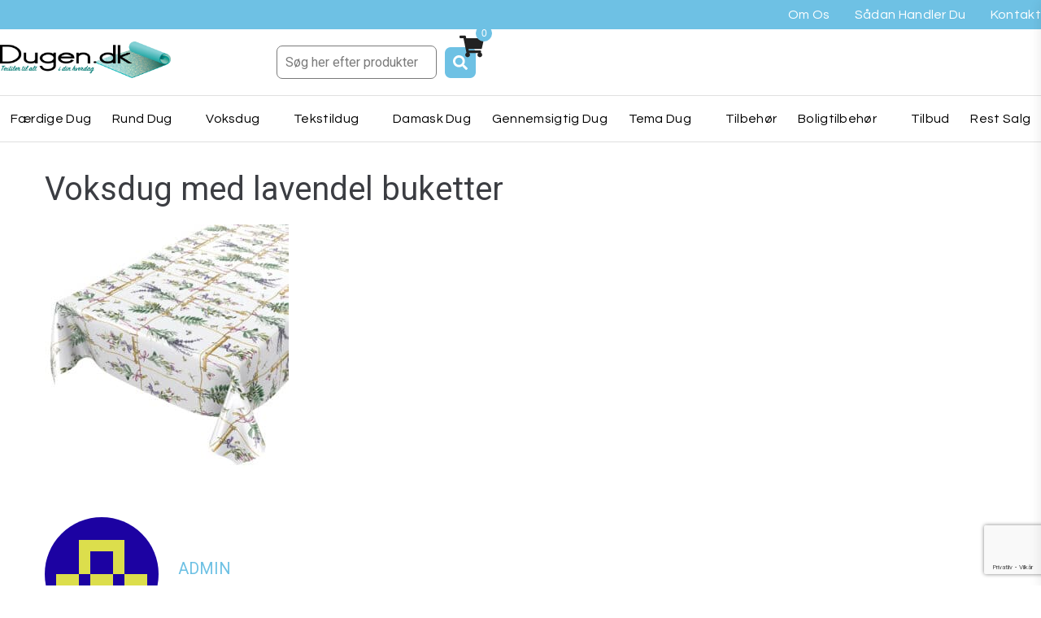

--- FILE ---
content_type: text/html; charset=UTF-8
request_url: https://www.dugen.dk/?attachment_id=7977
body_size: 63362
content:
<!DOCTYPE html>
<html lang="da-DK">
<head>
<meta charset="UTF-8">
<link rel="profile" href="http://gmpg.org/xfn/11">
<link rel="pingback" href="https://www.dugen.dk/xmlrpc.php">


<meta name="viewport" content="width=device-width, initial-scale=1" />
<meta name='robots' content='index, follow, max-image-preview:large, max-snippet:-1, max-video-preview:-1' />

	<!-- This site is optimized with the Yoast SEO plugin v26.7 - https://yoast.com/wordpress/plugins/seo/ -->
	<title>Voksdug med lavendel buketter - Dugen.dk</title>
	<link rel="canonical" href="https://www.dugen.dk/" />
	<meta property="og:locale" content="da_DK" />
	<meta property="og:type" content="article" />
	<meta property="og:title" content="Voksdug med lavendel buketter - Dugen.dk" />
	<meta property="og:description" content="Voksdug med lavendel buketter" />
	<meta property="og:url" content="https://www.dugen.dk/" />
	<meta property="og:site_name" content="Dugen.dk" />
	<meta property="article:modified_time" content="2020-01-27T16:43:32+00:00" />
	<meta property="og:image" content="https://www.dugen.dk" />
	<meta property="og:image:width" content="1120" />
	<meta property="og:image:height" content="1120" />
	<meta property="og:image:type" content="image/jpeg" />
	<meta name="twitter:card" content="summary_large_image" />
	<script type="application/ld+json" class="yoast-schema-graph">{"@context":"https://schema.org","@graph":[{"@type":"WebPage","@id":"https://www.dugen.dk/","url":"https://www.dugen.dk/","name":"Voksdug med lavendel buketter - Dugen.dk","isPartOf":{"@id":"https://www.dugen.dk/#website"},"primaryImageOfPage":{"@id":"https://www.dugen.dk/#primaryimage"},"image":{"@id":"https://www.dugen.dk/#primaryimage"},"thumbnailUrl":"https://www.dugen.dk/wp-content/uploads/2020/01/Voksdug-med-lavendel-buketter.jpg","datePublished":"2020-01-27T16:43:15+00:00","dateModified":"2020-01-27T16:43:32+00:00","breadcrumb":{"@id":"https://www.dugen.dk/#breadcrumb"},"inLanguage":"da-DK","potentialAction":[{"@type":"ReadAction","target":["https://www.dugen.dk/"]}]},{"@type":"ImageObject","inLanguage":"da-DK","@id":"https://www.dugen.dk/#primaryimage","url":"https://www.dugen.dk/wp-content/uploads/2020/01/Voksdug-med-lavendel-buketter.jpg","contentUrl":"https://www.dugen.dk/wp-content/uploads/2020/01/Voksdug-med-lavendel-buketter.jpg","width":1120,"height":1120,"caption":"Voksdug med lavendel buketter"},{"@type":"BreadcrumbList","@id":"https://www.dugen.dk/#breadcrumb","itemListElement":[{"@type":"ListItem","position":1,"name":"Home","item":"https://www.dugen.dk/"},{"@type":"ListItem","position":2,"name":"Voksdug med lavendel buketter","item":"https://www.dugen.dk/shop/voksdug/ternet-voksdug/voksdug-med-lavendel-buketter/"},{"@type":"ListItem","position":3,"name":"Voksdug med lavendel buketter"}]},{"@type":"WebSite","@id":"https://www.dugen.dk/#website","url":"https://www.dugen.dk/","name":"Dugen.dk","description":"","publisher":{"@id":"https://www.dugen.dk/#organization"},"potentialAction":[{"@type":"SearchAction","target":{"@type":"EntryPoint","urlTemplate":"https://www.dugen.dk/?s={search_term_string}"},"query-input":{"@type":"PropertyValueSpecification","valueRequired":true,"valueName":"search_term_string"}}],"inLanguage":"da-DK"},{"@type":"Organization","@id":"https://www.dugen.dk/#organization","name":"KMP trading","url":"https://www.dugen.dk/","logo":{"@type":"ImageObject","inLanguage":"da-DK","@id":"https://www.dugen.dk/#/schema/logo/image/","url":"https://www.dugen.dk/wp-content/uploads/2017/09/cropped-logo-blaa-dugen.dk_.png","contentUrl":"https://www.dugen.dk/wp-content/uploads/2017/09/cropped-logo-blaa-dugen.dk_.png","width":308,"height":100,"caption":"KMP trading"},"image":{"@id":"https://www.dugen.dk/#/schema/logo/image/"}}]}</script>
	<!-- / Yoast SEO plugin. -->


<link rel='dns-prefetch' href='//policy.app.cookieinformation.com' />
<link rel='dns-prefetch' href='//cdn.jsdelivr.net' />
<link rel='dns-prefetch' href='//capi-automation.s3.us-east-2.amazonaws.com' />
<link rel='dns-prefetch' href='//fonts.googleapis.com' />
<link rel='dns-prefetch' href='//www.googletagmanager.com' />
<link href='https://fonts.gstatic.com' crossorigin rel='preconnect' />
<style id='wp-img-auto-sizes-contain-inline-css' type='text/css'>
img:is([sizes=auto i],[sizes^="auto," i]){contain-intrinsic-size:3000px 1500px}
/*# sourceURL=wp-img-auto-sizes-contain-inline-css */
</style>
<link rel='stylesheet' id='shipmondo-service-point-selector-block-style-css' href='https://www.dugen.dk/wp-content/plugins/pakkelabels-for-woocommerce/public/build/blocks/service-point-selector/style-view.css?ver=4ffe73d575440c93dfc0' type='text/css' media='all' />
<link rel='stylesheet' id='swiper-css' href='https://www.dugen.dk/wp-content/plugins/elementor/assets/lib/swiper/v8/css/swiper.min.css?ver=8.4.5' type='text/css' media='all' />
<link rel='stylesheet' id='e-swiper-css' href='https://www.dugen.dk/wp-content/plugins/elementor/assets/css/conditionals/e-swiper.min.css?ver=3.34.1' type='text/css' media='all' />
<link rel='stylesheet' id='uacf7-spam-protection-css-css' href='https://www.dugen.dk/wp-content/plugins/ultimate-addons-for-contact-form-7/addons/spam-protection/assets/css/spam-protection-style.css?ver=6.1.4' type='text/css' media='all' />
<style id='wp-emoji-styles-inline-css' type='text/css'>

	img.wp-smiley, img.emoji {
		display: inline !important;
		border: none !important;
		box-shadow: none !important;
		height: 1em !important;
		width: 1em !important;
		margin: 0 0.07em !important;
		vertical-align: -0.1em !important;
		background: none !important;
		padding: 0 !important;
	}
/*# sourceURL=wp-emoji-styles-inline-css */
</style>
<link rel='stylesheet' id='wp-block-library-css' href='https://www.dugen.dk/wp-includes/css/dist/block-library/style.min.css?ver=6.9' type='text/css' media='all' />
<style id='classic-theme-styles-inline-css' type='text/css'>
/*! This file is auto-generated */
.wp-block-button__link{color:#fff;background-color:#32373c;border-radius:9999px;box-shadow:none;text-decoration:none;padding:calc(.667em + 2px) calc(1.333em + 2px);font-size:1.125em}.wp-block-file__button{background:#32373c;color:#fff;text-decoration:none}
/*# sourceURL=/wp-includes/css/classic-themes.min.css */
</style>
<style id='global-styles-inline-css' type='text/css'>
:root{--wp--preset--aspect-ratio--square: 1;--wp--preset--aspect-ratio--4-3: 4/3;--wp--preset--aspect-ratio--3-4: 3/4;--wp--preset--aspect-ratio--3-2: 3/2;--wp--preset--aspect-ratio--2-3: 2/3;--wp--preset--aspect-ratio--16-9: 16/9;--wp--preset--aspect-ratio--9-16: 9/16;--wp--preset--color--black: #000000;--wp--preset--color--cyan-bluish-gray: #abb8c3;--wp--preset--color--white: #ffffff;--wp--preset--color--pale-pink: #f78da7;--wp--preset--color--vivid-red: #cf2e2e;--wp--preset--color--luminous-vivid-orange: #ff6900;--wp--preset--color--luminous-vivid-amber: #fcb900;--wp--preset--color--light-green-cyan: #7bdcb5;--wp--preset--color--vivid-green-cyan: #00d084;--wp--preset--color--pale-cyan-blue: #8ed1fc;--wp--preset--color--vivid-cyan-blue: #0693e3;--wp--preset--color--vivid-purple: #9b51e0;--wp--preset--gradient--vivid-cyan-blue-to-vivid-purple: linear-gradient(135deg,rgb(6,147,227) 0%,rgb(155,81,224) 100%);--wp--preset--gradient--light-green-cyan-to-vivid-green-cyan: linear-gradient(135deg,rgb(122,220,180) 0%,rgb(0,208,130) 100%);--wp--preset--gradient--luminous-vivid-amber-to-luminous-vivid-orange: linear-gradient(135deg,rgb(252,185,0) 0%,rgb(255,105,0) 100%);--wp--preset--gradient--luminous-vivid-orange-to-vivid-red: linear-gradient(135deg,rgb(255,105,0) 0%,rgb(207,46,46) 100%);--wp--preset--gradient--very-light-gray-to-cyan-bluish-gray: linear-gradient(135deg,rgb(238,238,238) 0%,rgb(169,184,195) 100%);--wp--preset--gradient--cool-to-warm-spectrum: linear-gradient(135deg,rgb(74,234,220) 0%,rgb(151,120,209) 20%,rgb(207,42,186) 40%,rgb(238,44,130) 60%,rgb(251,105,98) 80%,rgb(254,248,76) 100%);--wp--preset--gradient--blush-light-purple: linear-gradient(135deg,rgb(255,206,236) 0%,rgb(152,150,240) 100%);--wp--preset--gradient--blush-bordeaux: linear-gradient(135deg,rgb(254,205,165) 0%,rgb(254,45,45) 50%,rgb(107,0,62) 100%);--wp--preset--gradient--luminous-dusk: linear-gradient(135deg,rgb(255,203,112) 0%,rgb(199,81,192) 50%,rgb(65,88,208) 100%);--wp--preset--gradient--pale-ocean: linear-gradient(135deg,rgb(255,245,203) 0%,rgb(182,227,212) 50%,rgb(51,167,181) 100%);--wp--preset--gradient--electric-grass: linear-gradient(135deg,rgb(202,248,128) 0%,rgb(113,206,126) 100%);--wp--preset--gradient--midnight: linear-gradient(135deg,rgb(2,3,129) 0%,rgb(40,116,252) 100%);--wp--preset--font-size--small: 13px;--wp--preset--font-size--medium: 20px;--wp--preset--font-size--large: 36px;--wp--preset--font-size--x-large: 42px;--wp--preset--spacing--20: 0.44rem;--wp--preset--spacing--30: 0.67rem;--wp--preset--spacing--40: 1rem;--wp--preset--spacing--50: 1.5rem;--wp--preset--spacing--60: 2.25rem;--wp--preset--spacing--70: 3.38rem;--wp--preset--spacing--80: 5.06rem;--wp--preset--shadow--natural: 6px 6px 9px rgba(0, 0, 0, 0.2);--wp--preset--shadow--deep: 12px 12px 50px rgba(0, 0, 0, 0.4);--wp--preset--shadow--sharp: 6px 6px 0px rgba(0, 0, 0, 0.2);--wp--preset--shadow--outlined: 6px 6px 0px -3px rgb(255, 255, 255), 6px 6px rgb(0, 0, 0);--wp--preset--shadow--crisp: 6px 6px 0px rgb(0, 0, 0);}:where(.is-layout-flex){gap: 0.5em;}:where(.is-layout-grid){gap: 0.5em;}body .is-layout-flex{display: flex;}.is-layout-flex{flex-wrap: wrap;align-items: center;}.is-layout-flex > :is(*, div){margin: 0;}body .is-layout-grid{display: grid;}.is-layout-grid > :is(*, div){margin: 0;}:where(.wp-block-columns.is-layout-flex){gap: 2em;}:where(.wp-block-columns.is-layout-grid){gap: 2em;}:where(.wp-block-post-template.is-layout-flex){gap: 1.25em;}:where(.wp-block-post-template.is-layout-grid){gap: 1.25em;}.has-black-color{color: var(--wp--preset--color--black) !important;}.has-cyan-bluish-gray-color{color: var(--wp--preset--color--cyan-bluish-gray) !important;}.has-white-color{color: var(--wp--preset--color--white) !important;}.has-pale-pink-color{color: var(--wp--preset--color--pale-pink) !important;}.has-vivid-red-color{color: var(--wp--preset--color--vivid-red) !important;}.has-luminous-vivid-orange-color{color: var(--wp--preset--color--luminous-vivid-orange) !important;}.has-luminous-vivid-amber-color{color: var(--wp--preset--color--luminous-vivid-amber) !important;}.has-light-green-cyan-color{color: var(--wp--preset--color--light-green-cyan) !important;}.has-vivid-green-cyan-color{color: var(--wp--preset--color--vivid-green-cyan) !important;}.has-pale-cyan-blue-color{color: var(--wp--preset--color--pale-cyan-blue) !important;}.has-vivid-cyan-blue-color{color: var(--wp--preset--color--vivid-cyan-blue) !important;}.has-vivid-purple-color{color: var(--wp--preset--color--vivid-purple) !important;}.has-black-background-color{background-color: var(--wp--preset--color--black) !important;}.has-cyan-bluish-gray-background-color{background-color: var(--wp--preset--color--cyan-bluish-gray) !important;}.has-white-background-color{background-color: var(--wp--preset--color--white) !important;}.has-pale-pink-background-color{background-color: var(--wp--preset--color--pale-pink) !important;}.has-vivid-red-background-color{background-color: var(--wp--preset--color--vivid-red) !important;}.has-luminous-vivid-orange-background-color{background-color: var(--wp--preset--color--luminous-vivid-orange) !important;}.has-luminous-vivid-amber-background-color{background-color: var(--wp--preset--color--luminous-vivid-amber) !important;}.has-light-green-cyan-background-color{background-color: var(--wp--preset--color--light-green-cyan) !important;}.has-vivid-green-cyan-background-color{background-color: var(--wp--preset--color--vivid-green-cyan) !important;}.has-pale-cyan-blue-background-color{background-color: var(--wp--preset--color--pale-cyan-blue) !important;}.has-vivid-cyan-blue-background-color{background-color: var(--wp--preset--color--vivid-cyan-blue) !important;}.has-vivid-purple-background-color{background-color: var(--wp--preset--color--vivid-purple) !important;}.has-black-border-color{border-color: var(--wp--preset--color--black) !important;}.has-cyan-bluish-gray-border-color{border-color: var(--wp--preset--color--cyan-bluish-gray) !important;}.has-white-border-color{border-color: var(--wp--preset--color--white) !important;}.has-pale-pink-border-color{border-color: var(--wp--preset--color--pale-pink) !important;}.has-vivid-red-border-color{border-color: var(--wp--preset--color--vivid-red) !important;}.has-luminous-vivid-orange-border-color{border-color: var(--wp--preset--color--luminous-vivid-orange) !important;}.has-luminous-vivid-amber-border-color{border-color: var(--wp--preset--color--luminous-vivid-amber) !important;}.has-light-green-cyan-border-color{border-color: var(--wp--preset--color--light-green-cyan) !important;}.has-vivid-green-cyan-border-color{border-color: var(--wp--preset--color--vivid-green-cyan) !important;}.has-pale-cyan-blue-border-color{border-color: var(--wp--preset--color--pale-cyan-blue) !important;}.has-vivid-cyan-blue-border-color{border-color: var(--wp--preset--color--vivid-cyan-blue) !important;}.has-vivid-purple-border-color{border-color: var(--wp--preset--color--vivid-purple) !important;}.has-vivid-cyan-blue-to-vivid-purple-gradient-background{background: var(--wp--preset--gradient--vivid-cyan-blue-to-vivid-purple) !important;}.has-light-green-cyan-to-vivid-green-cyan-gradient-background{background: var(--wp--preset--gradient--light-green-cyan-to-vivid-green-cyan) !important;}.has-luminous-vivid-amber-to-luminous-vivid-orange-gradient-background{background: var(--wp--preset--gradient--luminous-vivid-amber-to-luminous-vivid-orange) !important;}.has-luminous-vivid-orange-to-vivid-red-gradient-background{background: var(--wp--preset--gradient--luminous-vivid-orange-to-vivid-red) !important;}.has-very-light-gray-to-cyan-bluish-gray-gradient-background{background: var(--wp--preset--gradient--very-light-gray-to-cyan-bluish-gray) !important;}.has-cool-to-warm-spectrum-gradient-background{background: var(--wp--preset--gradient--cool-to-warm-spectrum) !important;}.has-blush-light-purple-gradient-background{background: var(--wp--preset--gradient--blush-light-purple) !important;}.has-blush-bordeaux-gradient-background{background: var(--wp--preset--gradient--blush-bordeaux) !important;}.has-luminous-dusk-gradient-background{background: var(--wp--preset--gradient--luminous-dusk) !important;}.has-pale-ocean-gradient-background{background: var(--wp--preset--gradient--pale-ocean) !important;}.has-electric-grass-gradient-background{background: var(--wp--preset--gradient--electric-grass) !important;}.has-midnight-gradient-background{background: var(--wp--preset--gradient--midnight) !important;}.has-small-font-size{font-size: var(--wp--preset--font-size--small) !important;}.has-medium-font-size{font-size: var(--wp--preset--font-size--medium) !important;}.has-large-font-size{font-size: var(--wp--preset--font-size--large) !important;}.has-x-large-font-size{font-size: var(--wp--preset--font-size--x-large) !important;}
:where(.wp-block-post-template.is-layout-flex){gap: 1.25em;}:where(.wp-block-post-template.is-layout-grid){gap: 1.25em;}
:where(.wp-block-term-template.is-layout-flex){gap: 1.25em;}:where(.wp-block-term-template.is-layout-grid){gap: 1.25em;}
:where(.wp-block-columns.is-layout-flex){gap: 2em;}:where(.wp-block-columns.is-layout-grid){gap: 2em;}
:root :where(.wp-block-pullquote){font-size: 1.5em;line-height: 1.6;}
/*# sourceURL=global-styles-inline-css */
</style>
<style id='woocommerce-inline-inline-css' type='text/css'>
.woocommerce form .form-row .required { visibility: visible; }
/*# sourceURL=woocommerce-inline-inline-css */
</style>
<link rel='stylesheet' id='font-awesome-css' href='https://www.dugen.dk/wp-content/plugins/elementor/assets/lib/font-awesome/css/font-awesome.min.css?ver=4.7.0' type='text/css' media='all' />
<link rel='stylesheet' id='kava-parent-theme-style-css' href='https://www.dugen.dk/wp-content/themes/kava/style.css?ver=2.1.4' type='text/css' media='all' />
<link rel='stylesheet' id='kava-theme-style-css' href='https://www.dugen.dk/wp-content/themes/kava-child/style.css?ver=2.1.4' type='text/css' media='all' />
<style id='kava-theme-style-inline-css' type='text/css'>
/* #Typography */body {font-style: normal;font-weight: 400;font-size: 14px;line-height: 1.6;font-family: Roboto, sans-serif;letter-spacing: 0px;text-align: left;color: #3b3d42;}h1,.h1-style {font-style: normal;font-weight: 400;font-size: 34px;line-height: 1.4;font-family: Roboto, sans-serif;letter-spacing: 0px;text-align: inherit;color: #3b3d42;}h2,.h2-style {font-style: normal;font-weight: 400;font-size: 24px;line-height: 1.4;font-family: Roboto, sans-serif;letter-spacing: 0px;text-align: inherit;color: #3b3d42;}h3,.h3-style {font-style: normal;font-weight: 400;font-size: 21px;line-height: 1.4;font-family: Roboto, sans-serif;letter-spacing: 0px;text-align: inherit;color: #3b3d42;}h4,.h4-style {font-style: normal;font-weight: 400;font-size: 20px;line-height: 1.5;font-family: Roboto, sans-serif;letter-spacing: 0px;text-align: inherit;color: #3b3d42;}h5,.h5-style {font-style: normal;font-weight: 300;font-size: 18px;line-height: 1.5;font-family: Roboto, sans-serif;letter-spacing: 0px;text-align: inherit;color: #3b3d42;}h6,.h6-style {font-style: normal;font-weight: 500;font-size: 14px;line-height: 1.5;font-family: Roboto, sans-serif;letter-spacing: 0px;text-align: inherit;color: #3b3d42;}@media (min-width: 1200px) {h1,.h1-style { font-size: 56px; }h2,.h2-style { font-size: 40px; }h3,.h3-style { font-size: 28px; }}a,h1 a:hover,h2 a:hover,h3 a:hover,h4 a:hover,h5 a:hover,h6 a:hover { color: #6ec1e4; }a:hover { color: #009ee2; }blockquote {color: #398ffc;}/* #Header */.site-header__wrap {background-color: #ffffff;background-repeat: repeat;background-position: center top;background-attachment: scroll;;}/* ##Top Panel */.top-panel {color: #a1a2a4;background-color: #ffffff;}/* #Main Menu */.main-navigation {font-style: normal;font-weight: 400;font-size: 14px;line-height: 1.4;font-family: Roboto, sans-serif;letter-spacing: 0px;}.main-navigation a,.menu-item-has-children:before {color: #a1a2a4;}.main-navigation a:hover,.main-navigation .current_page_item>a,.main-navigation .current-menu-item>a,.main-navigation .current_page_ancestor>a,.main-navigation .current-menu-ancestor>a {color: #009ee2;}/* #Mobile Menu */.mobile-menu-toggle-button {color: #ffffff;background-color: #398ffc;}/* #Social */.social-list a {color: #a1a2a4;}.social-list a:hover {color: #398ffc;}/* #Breadcrumbs */.breadcrumbs_item {font-style: normal;font-weight: 400;font-size: 11px;line-height: 1.5;font-family: Roboto, sans-serif;letter-spacing: 0px;}.breadcrumbs_item_sep,.breadcrumbs_item_link {color: #a1a2a4;}.breadcrumbs_item_link:hover {color: #398ffc;}/* #Post navigation */.post-navigation-container i {color: #a1a2a4;}.post-navigation-container .nav-links a:hover .post-title,.post-navigation-container .nav-links a:hover .nav-text {color: #6ec1e4;}.post-navigation-container .nav-links a:hover i {color: #009ee2;}/* #Pagination */.posts-list-navigation .pagination .page-numbers,.page-links > span,.page-links > a {color: #a1a2a4;}.posts-list-navigation .pagination a.page-numbers:hover,.posts-list-navigation .pagination .page-numbers.current,.page-links > a:hover,.page-links > span {color: #009ee2;}.posts-list-navigation .pagination .next,.posts-list-navigation .pagination .prev {color: #6ec1e4;}.posts-list-navigation .pagination .next:hover,.posts-list-navigation .pagination .prev:hover {color: #009ee2;}/* #Button Appearance Styles (regular scheme) */.btn,button,input[type='button'],input[type='reset'],input[type='submit'] {font-style: normal;font-weight: 900;font-size: 11px;line-height: 1;font-family: Roboto, sans-serif;letter-spacing: 1px;color: #ffffff;background-color: #398ffc;}.btn:hover,button:hover,input[type='button']:hover,input[type='reset']:hover,input[type='submit']:hover,input[type='reset']:hover {color: #ffffff;background-color: rgb(95,181,255);}.btn.invert-button {color: #ffffff;}.btn.invert-button:hover {color: #ffffff;border-color: #398ffc;background-color: #398ffc;}/* #Totop Button */#toTop {padding: 0px 0px;border-radius: 0px;background-color: ;color: ;}#toTop:hover {background-color: ;color: ;}input,optgroup,select,textarea {font-size: 14px;}/* #Comment, Contact, Password Forms */.comment-form .submit,.wpcf7-submit,.post-password-form label + input {font-style: normal;font-weight: 900;font-size: 11px;line-height: 1;font-family: Roboto, sans-serif;letter-spacing: 1px;color: #ffffff;background-color: #398ffc;}.comment-form .submit:hover,.wpcf7-submit:hover,.post-password-form label + input:hover {color: #ffffff;background-color: rgb(95,181,255);}.comment-reply-title {font-style: normal;font-weight: 400;font-size: 20px;line-height: 1.5;font-family: Roboto, sans-serif;letter-spacing: 0px;color: #3b3d42;}/* Cookies consent */.comment-form-cookies-consent input[type='checkbox']:checked ~ label[for=wp-comment-cookies-consent]:before {color: #ffffff;border-color: #398ffc;background-color: #398ffc;}/* #Comment Reply Link */#cancel-comment-reply-link {color: #6ec1e4;}#cancel-comment-reply-link:hover {color: #009ee2;}/* #Comment item */.comment-body .fn {font-style: normal;font-weight: 500;font-size: 14px;line-height: 1.5;font-family: Roboto, sans-serif;letter-spacing: 0px;color: #3b3d42;}.comment-date__time {color: #a1a2a4;}.comment-reply-link {font-style: normal;font-weight: 900;font-size: 11px;line-height: 1;font-family: Roboto, sans-serif;letter-spacing: 1px;}/* #Input Placeholders */::-webkit-input-placeholder { color: #a1a2a4; }::-moz-placeholder{ color: #a1a2a4; }:-moz-placeholder{ color: #a1a2a4; }:-ms-input-placeholder{ color: #a1a2a4; }/* #Entry Meta */.posted-on,.cat-links,.byline,.tags-links {color: #a1a2a4;}.comments-button {color: #a1a2a4;}.comments-button:hover {color: #ffffff;background-color: #398ffc;}.btn-style .post-categories a {color: #ffffff;background-color: #398ffc;}.btn-style .post-categories a:hover {color: #ffffff;background-color: rgb(95,181,255);}.sticky-label {color: #ffffff;background-color: #398ffc;}/* Posts List Item Invert */.invert-hover.has-post-thumbnail:hover,.invert-hover.has-post-thumbnail:hover .posted-on,.invert-hover.has-post-thumbnail:hover .cat-links,.invert-hover.has-post-thumbnail:hover .byline,.invert-hover.has-post-thumbnail:hover .tags-links,.invert-hover.has-post-thumbnail:hover .entry-meta,.invert-hover.has-post-thumbnail:hover a,.invert-hover.has-post-thumbnail:hover .btn-icon,.invert-item.has-post-thumbnail,.invert-item.has-post-thumbnail .posted-on,.invert-item.has-post-thumbnail .cat-links,.invert-item.has-post-thumbnail .byline,.invert-item.has-post-thumbnail .tags-links,.invert-item.has-post-thumbnail .entry-meta,.invert-item.has-post-thumbnail a,.invert-item.has-post-thumbnail .btn:hover,.invert-item.has-post-thumbnail .btn-style .post-categories a:hover,.invert,.invert .entry-title,.invert a,.invert .byline,.invert .posted-on,.invert .cat-links,.invert .tags-links {color: #ffffff;}.invert-hover.has-post-thumbnail:hover a:hover,.invert-hover.has-post-thumbnail:hover .btn-icon:hover,.invert-item.has-post-thumbnail a:hover,.invert a:hover {color: #6ec1e4;}.invert-hover.has-post-thumbnail .btn,.invert-item.has-post-thumbnail .comments-button,.posts-list--default.list-style-v10 .invert.default-item .comments-button{color: #ffffff;background-color: #398ffc;}.invert-hover.has-post-thumbnail .btn:hover,.invert-item.has-post-thumbnail .comments-button:hover,.posts-list--default.list-style-v10 .invert.default-item .comments-button:hover {color: #6ec1e4;background-color: #ffffff;}/* Default Posts List */.list-style-v8 .comments-link {color: #a1a2a4;}.list-style-v8 .comments-link:hover {color: #009ee2;}/* Creative Posts List */.creative-item .entry-title a:hover {color: #6ec1e4;}.list-style-default .creative-item a,.creative-item .btn-icon {color: #a1a2a4;}.list-style-default .creative-item a:hover,.creative-item .btn-icon:hover {color: #6ec1e4;}.list-style-default .creative-item .btn,.list-style-default .creative-item .btn:hover,.list-style-default .creative-item .comments-button:hover {color: #ffffff;}.creative-item__title-first-letter {font-style: normal;font-weight: 400;font-family: Roboto, sans-serif;color: #3b3d42;}.posts-list--creative.list-style-v10 .creative-item:before {background-color: #398ffc;box-shadow: 0px 0px 0px 8px rgba(57,143,252,0.25);}.posts-list--creative.list-style-v10 .creative-item__post-date {font-style: normal;font-weight: 400;font-size: 20px;line-height: 1.5;font-family: Roboto, sans-serif;letter-spacing: 0px;color: #6ec1e4;}.posts-list--creative.list-style-v10 .creative-item__post-date a {color: #6ec1e4;}.posts-list--creative.list-style-v10 .creative-item__post-date a:hover {color: #009ee2;}/* Creative Posts List style-v2 */.list-style-v2 .creative-item .entry-title,.list-style-v9 .creative-item .entry-title {font-style: normal;font-weight: 400;font-size: 20px;line-height: 1.5;font-family: Roboto, sans-serif;letter-spacing: 0px;}/* Image Post Format */.post_format-post-format-image .post-thumbnail__link:before {color: #ffffff;background-color: #398ffc;}/* Gallery Post Format */.post_format-post-format-gallery .swiper-button-prev,.post_format-post-format-gallery .swiper-button-next {color: #a1a2a4;}.post_format-post-format-gallery .swiper-button-prev:hover,.post_format-post-format-gallery .swiper-button-next:hover {color: #009ee2;}/* Link Post Format */.post_format-post-format-quote .post-format-quote {color: #ffffff;background-color: #398ffc;}.post_format-post-format-quote .post-format-quote:before {color: #398ffc;background-color: #ffffff;}/* Post Author */.post-author__title a {color: #6ec1e4;}.post-author__title a:hover {color: #009ee2;}.invert .post-author__title a {color: #ffffff;}.invert .post-author__title a:hover {color: #6ec1e4;}/* Single Post */.single-post blockquote {border-color: #398ffc;}.single-post:not(.post-template-single-layout-4):not(.post-template-single-layout-7) .tags-links a:hover {color: #ffffff;border-color: #398ffc;background-color: #398ffc;}.single-header-3 .post-author .byline,.single-header-4 .post-author .byline,.single-header-5 .post-author .byline {font-style: normal;font-weight: 400;font-size: 20px;line-height: 1.5;font-family: Roboto, sans-serif;letter-spacing: 0px;}.single-header-8,.single-header-10 .entry-header {background-color: #398ffc;}.single-header-8.invert a:hover,.single-header-10.invert a:hover {color: rgba(255,255,255,0.5);}.single-header-3 a.comments-button,.single-header-10 a.comments-button {border: 1px solid #ffffff;}.single-header-3 a.comments-button:hover,.single-header-10 a.comments-button:hover {color: #6ec1e4;background-color: #ffffff;}/* Page preloader */.page-preloader {border-top-color: #398ffc;border-right-color: #398ffc;}/* Logo */.site-logo__link,.site-logo__link:hover {color: #398ffc;}/* Page title */.page-title {font-style: normal;font-weight: 400;font-size: 24px;line-height: 1.4;font-family: Roboto, sans-serif;letter-spacing: 0px;color: #3b3d42;}@media (min-width: 1200px) {.page-title { font-size: 40px; }}/* Grid Posts List */.posts-list.list-style-v3 .comments-link {border-color: #6ec1e4;}.posts-list.list-style-v4 .comments-link {color: #a1a2a4;}.posts-list.list-style-v4 .posts-list__item.grid-item .grid-item-wrap .comments-link:hover {color: #ffffff;background-color: #6ec1e4;}/* Posts List Grid Item Invert */.grid-item-wrap.invert,.grid-item-wrap.invert .posted-on,.grid-item-wrap.invert .cat-links,.grid-item-wrap.invert .byline,.grid-item-wrap.invert .tags-links,.grid-item-wrap.invert .entry-meta,.grid-item-wrap.invert a,.grid-item-wrap.invert .btn-icon,.grid-item-wrap.invert .comments-button {color: #ffffff;}/* Posts List Grid-5 Item Invert */.list-style-v5 .grid-item-wrap.invert .posted-on,.list-style-v5 .grid-item-wrap.invert .cat-links,.list-style-v5 .grid-item-wrap.invert .byline,.list-style-v5 .grid-item-wrap.invert .tags-links,.list-style-v5 .grid-item-wrap.invert .posted-on a,.list-style-v5 .grid-item-wrap.invert .cat-links a,.list-style-v5 .grid-item-wrap.invert .tags-links a,.list-style-v5 .grid-item-wrap.invert .byline a,.list-style-v5 .grid-item-wrap.invert .comments-link,.list-style-v5 .grid-item-wrap.invert .entry-title a:hover {color: #398ffc;}.list-style-v5 .grid-item-wrap.invert .posted-on a:hover,.list-style-v5 .grid-item-wrap.invert .cat-links a:hover,.list-style-v5 .grid-item-wrap.invert .tags-links a:hover,.list-style-v5 .grid-item-wrap.invert .byline a:hover,.list-style-v5 .grid-item-wrap.invert .comments-link:hover {color: #ffffff;}/* Posts List Grid-6 Item Invert */.posts-list.list-style-v6 .posts-list__item.grid-item .grid-item-wrap .cat-links a,.posts-list.list-style-v7 .posts-list__item.grid-item .grid-item-wrap .cat-links a {color: #ffffff;background-color: #6ec1e4;}.posts-list.list-style-v6 .posts-list__item.grid-item .grid-item-wrap .cat-links a:hover,.posts-list.list-style-v7 .posts-list__item.grid-item .grid-item-wrap .cat-links a:hover {color: #ffffff;background-color: rgb(95,181,255);}.posts-list.list-style-v9 .posts-list__item.grid-item .grid-item-wrap .entry-header .entry-title {font-weight : 400;}/* Grid 7 */.list-style-v7 .grid-item-wrap.invert .posted-on a:hover,.list-style-v7 .grid-item-wrap.invert .cat-links a:hover,.list-style-v7 .grid-item-wrap.invert .tags-links a:hover,.list-style-v7 .grid-item-wrap.invert .byline a:hover,.list-style-v7 .grid-item-wrap.invert .comments-link:hover,.list-style-v7 .grid-item-wrap.invert .entry-title a:hover,.list-style-v6 .grid-item-wrap.invert .posted-on a:hover,.list-style-v6 .grid-item-wrap.invert .cat-links a:hover,.list-style-v6 .grid-item-wrap.invert .tags-links a:hover,.list-style-v6 .grid-item-wrap.invert .byline a:hover,.list-style-v6 .grid-item-wrap.invert .comments-link:hover,.list-style-v6 .grid-item-wrap.invert .entry-title a:hover {color: #398ffc;}.list-style-v7 .grid-item-wrap.invert .posted-on,.list-style-v7 .grid-item-wrap.invert .cat-links,.list-style-v7 .grid-item-wrap.invert .byline,.list-style-v7 .grid-item-wrap.invert .tags-links,.list-style-v7 .grid-item-wrap.invert .posted-on a,.list-style-v7 .grid-item-wrap.invert .cat-links a,.list-style-v7 .grid-item-wrap.invert .tags-links a,.list-style-v7 .grid-item-wrap.invert .byline a,.list-style-v7 .grid-item-wrap.invert .comments-link,.list-style-v7 .grid-item-wrap.invert .entry-title a,.list-style-v7 .grid-item-wrap.invert .entry-content p,.list-style-v6 .grid-item-wrap.invert .posted-on,.list-style-v6 .grid-item-wrap.invert .cat-links,.list-style-v6 .grid-item-wrap.invert .byline,.list-style-v6 .grid-item-wrap.invert .tags-links,.list-style-v6 .grid-item-wrap.invert .posted-on a,.list-style-v6 .grid-item-wrap.invert .cat-links a,.list-style-v6 .grid-item-wrap.invert .tags-links a,.list-style-v6 .grid-item-wrap.invert .byline a,.list-style-v6 .grid-item-wrap.invert .comments-link,.list-style-v6 .grid-item-wrap.invert .entry-title a,.list-style-v6 .grid-item-wrap.invert .entry-content p {color: #ffffff;}.posts-list.list-style-v7 .grid-item .grid-item-wrap .entry-footer .comments-link:hover,.posts-list.list-style-v6 .grid-item .grid-item-wrap .entry-footer .comments-link:hover,.posts-list.list-style-v6 .posts-list__item.grid-item .grid-item-wrap .btn:hover,.posts-list.list-style-v7 .posts-list__item.grid-item .grid-item-wrap .btn:hover {color: #398ffc;border-color: #398ffc;}.posts-list.list-style-v10 .grid-item-inner .space-between-content .comments-link {color: #a1a2a4;}.posts-list.list-style-v10 .grid-item-inner .space-between-content .comments-link:hover {color: #398ffc;}.posts-list.list-style-v10 .posts-list__item.justify-item .justify-item-inner .entry-title a {color: #3b3d42;}.posts-list.posts-list--vertical-justify.list-style-v10 .posts-list__item.justify-item .justify-item-inner .entry-title a:hover{color: #ffffff;background-color: #398ffc;}.posts-list.list-style-v5 .posts-list__item.justify-item .justify-item-inner.invert .cat-links a:hover,.posts-list.list-style-v8 .posts-list__item.justify-item .justify-item-inner.invert .cat-links a:hover {color: #ffffff;background-color: rgb(95,181,255);}.posts-list.list-style-v5 .posts-list__item.justify-item .justify-item-inner.invert .cat-links a,.posts-list.list-style-v8 .posts-list__item.justify-item .justify-item-inner.invert .cat-links a{color: #ffffff;background-color: #6ec1e4;}.list-style-v8 .justify-item-inner.invert .posted-on,.list-style-v8 .justify-item-inner.invert .cat-links,.list-style-v8 .justify-item-inner.invert .byline,.list-style-v8 .justify-item-inner.invert .tags-links,.list-style-v8 .justify-item-inner.invert .posted-on a,.list-style-v8 .justify-item-inner.invert .cat-links a,.list-style-v8 .justify-item-inner.invert .tags-links a,.list-style-v8 .justify-item-inner.invert .byline a,.list-style-v8 .justify-item-inner.invert .comments-link,.list-style-v8 .justify-item-inner.invert .entry-title a,.list-style-v8 .justify-item-inner.invert .entry-content p,.list-style-v5 .justify-item-inner.invert .posted-on,.list-style-v5 .justify-item-inner.invert .cat-links,.list-style-v5 .justify-item-inner.invert .byline,.list-style-v5 .justify-item-inner.invert .tags-links,.list-style-v5 .justify-item-inner.invert .posted-on a,.list-style-v5 .justify-item-inner.invert .cat-links a,.list-style-v5 .justify-item-inner.invert .tags-links a,.list-style-v5 .justify-item-inner.invert .byline a,.list-style-v5 .justify-item-inner.invert .comments-link,.list-style-v5 .justify-item-inner.invert .entry-title a,.list-style-v5 .justify-item-inner.invert .entry-content p,.list-style-v4 .justify-item-inner.invert .posted-on:hover,.list-style-v4 .justify-item-inner.invert .cat-links,.list-style-v4 .justify-item-inner.invert .byline,.list-style-v4 .justify-item-inner.invert .tags-links,.list-style-v4 .justify-item-inner.invert .posted-on a,.list-style-v4 .justify-item-inner.invert .cat-links a,.list-style-v4 .justify-item-inner.invert .tags-links a,.list-style-v4 .justify-item-inner.invert .byline a,.list-style-v4 .justify-item-inner.invert .comments-link,.list-style-v4 .justify-item-inner.invert .entry-title a,.list-style-v4 .justify-item-inner.invert .entry-content p {color: #ffffff;}.list-style-v8 .justify-item-inner.invert .posted-on a:hover,.list-style-v8 .justify-item-inner.invert .cat-links a:hover,.list-style-v8 .justify-item-inner.invert .tags-links a:hover,.list-style-v8 .justify-item-inner.invert .byline a:hover,.list-style-v8 .justify-item-inner.invert .comments-link:hover,.list-style-v8 .justify-item-inner.invert .entry-title a:hover,.list-style-v5 .justify-item-inner.invert .posted-on a:hover,.list-style-v5 .justify-item-inner.invert .cat-links a:hover,.list-style-v5 .justify-item-inner.invert .tags-links a:hover,.list-style-v5 .justify-item-inner.invert .byline a:hover,.list-style-v5 .justify-item-inner.invert .entry-title a:hover,.list-style-v4 .justify-item-inner.invert .posted-on a,.list-style-v4 .justify-item-inner.invert .cat-links a:hover,.list-style-v4 .justify-item-inner.invert .tags-links a:hover,.list-style-v4 .justify-item-inner.invert .byline a:hover,.list-style-v4 .justify-item-inner.invert .comments-link:hover,.list-style-v4 .justify-item-inner.invert .entry-title a:hover{color: #398ffc;}.posts-list.list-style-v5 .justify-item .justify-item-wrap .entry-footer .comments-link:hover {border-color: #398ffc;}.list-style-v4 .justify-item-inner.invert .btn:hover,.list-style-v6 .justify-item-wrap.invert .btn:hover,.list-style-v8 .justify-item-inner.invert .btn:hover {color: #ffffff;}.posts-list.posts-list--vertical-justify.list-style-v5 .posts-list__item.justify-item .justify-item-wrap .entry-footer .comments-link:hover,.posts-list.posts-list--vertical-justify.list-style-v5 .posts-list__item.justify-item .justify-item-wrap .entry-footer .btn:hover {color: #398ffc;border-color: #398ffc;}/* masonry Posts List */.posts-list.list-style-v3 .comments-link {border-color: #6ec1e4;}.posts-list.list-style-v4 .comments-link {color: #a1a2a4;}.posts-list.list-style-v4 .posts-list__item.masonry-item .masonry-item-wrap .comments-link:hover {color: #ffffff;background-color: #6ec1e4;}/* Posts List masonry Item Invert */.masonry-item-wrap.invert,.masonry-item-wrap.invert .posted-on,.masonry-item-wrap.invert .cat-links,.masonry-item-wrap.invert .byline,.masonry-item-wrap.invert .tags-links,.masonry-item-wrap.invert .entry-meta,.masonry-item-wrap.invert a,.masonry-item-wrap.invert .btn-icon,.masonry-item-wrap.invert .comments-button {color: #ffffff;}/* Posts List masonry-5 Item Invert */.list-style-v5 .masonry-item-wrap.invert .posted-on,.list-style-v5 .masonry-item-wrap.invert .cat-links,.list-style-v5 .masonry-item-wrap.invert .byline,.list-style-v5 .masonry-item-wrap.invert .tags-links,.list-style-v5 .masonry-item-wrap.invert .posted-on a,.list-style-v5 .masonry-item-wrap.invert .cat-links a,.list-style-v5 .masonry-item-wrap.invert .tags-links a,.list-style-v5 .masonry-item-wrap.invert .byline a,.list-style-v5 .masonry-item-wrap.invert .comments-link,.list-style-v5 .masonry-item-wrap.invert .entry-title a:hover {color: #398ffc;}.list-style-v5 .masonry-item-wrap.invert .posted-on a:hover,.list-style-v5 .masonry-item-wrap.invert .cat-links a:hover,.list-style-v5 .masonry-item-wrap.invert .tags-links a:hover,.list-style-v5 .masonry-item-wrap.invert .byline a:hover,.list-style-v5 .masonry-item-wrap.invert .comments-link:hover {color: #ffffff;}.posts-list.list-style-v10 .masonry-item-inner .space-between-content .comments-link {color: #a1a2a4;}.posts-list.list-style-v10 .masonry-item-inner .space-between-content .comments-link:hover {color: #398ffc;}.widget_recent_entries a,.widget_recent_comments a {font-style: normal;font-weight: 500;font-size: 14px;line-height: 1.5;font-family: Roboto, sans-serif;letter-spacing: 0px;color: #3b3d42;}.widget_recent_entries a:hover,.widget_recent_comments a:hover {color: #6ec1e4;}.widget_recent_entries .post-date,.widget_recent_comments .recentcomments {color: #a1a2a4;}.widget_recent_comments .comment-author-link a {color: #a1a2a4;}.widget_recent_comments .comment-author-link a:hover {color: #6ec1e4;}.widget_calendar th,.widget_calendar caption {color: #398ffc;}.widget_calendar tbody td a {color: #3b3d42;}.widget_calendar tbody td a:hover {color: #ffffff;background-color: #398ffc;}.widget_calendar tfoot td a {color: #a1a2a4;}.widget_calendar tfoot td a:hover {color: #009ee2;}/* Preloader */.jet-smart-listing-wrap.jet-processing + div.jet-smart-listing-loading,div.wpcf7 .ajax-loader {border-top-color: #398ffc;border-right-color: #398ffc;}/*--------------------------------------------------------------## Ecwid Plugin Styles--------------------------------------------------------------*//* Product Title, Product Price amount */html#ecwid_html body#ecwid_body .ec-size .ec-wrapper .ec-store .grid-product__title-inner,html#ecwid_html body#ecwid_body .ec-size .ec-wrapper .ec-store .grid__products .grid-product__image ~ .grid-product__price .grid-product__price-amount,html#ecwid_html body#ecwid_body .ec-size .ec-wrapper .ec-store .grid__products .grid-product__image ~ .grid-product__title .grid-product__price-amount,html#ecwid_html body#ecwid_body .ec-size .ec-store .grid__products--medium-items.grid__products--layout-center .grid-product__price-compare,html#ecwid_html body#ecwid_body .ec-size .ec-store .grid__products--medium-items .grid-product__details,html#ecwid_html body#ecwid_body .ec-size .ec-store .grid__products--medium-items .grid-product__sku,html#ecwid_html body#ecwid_body .ec-size .ec-store .grid__products--medium-items .grid-product__sku-hover,html#ecwid_html body#ecwid_body .ec-size .ec-store .grid__products--medium-items .grid-product__tax,html#ecwid_html body#ecwid_body .ec-size .ec-wrapper .ec-store .form__msg,html#ecwid_html body#ecwid_body .ec-size.ec-size--l .ec-wrapper .ec-store h1,html#ecwid_html body#ecwid_body.page .ec-size .ec-wrapper .ec-store .product-details__product-title,html#ecwid_html body#ecwid_body.page .ec-size .ec-wrapper .ec-store .product-details__product-price,html#ecwid_html body#ecwid_body .ec-size .ec-wrapper .ec-store .product-details-module__title,html#ecwid_html body#ecwid_body .ec-size .ec-wrapper .ec-store .ec-cart-summary__row--total .ec-cart-summary__title,html#ecwid_html body#ecwid_body .ec-size .ec-wrapper .ec-store .ec-cart-summary__row--total .ec-cart-summary__price,html#ecwid_html body#ecwid_body .ec-size .ec-wrapper .ec-store .grid__categories * {font-style: normal;font-weight: 500;line-height: 1.5;font-family: Roboto, sans-serif;letter-spacing: 0px;}html#ecwid_html body#ecwid_body .ecwid .ec-size .ec-wrapper .ec-store .product-details__product-description {font-style: normal;font-weight: 400;font-size: 14px;line-height: 1.6;font-family: Roboto, sans-serif;letter-spacing: 0px;text-align: left;color: #3b3d42;}html#ecwid_html body#ecwid_body .ec-size .ec-wrapper .ec-store .grid-product__title-inner,html#ecwid_html body#ecwid_body .ec-size .ec-wrapper .ec-store .grid__products .grid-product__image ~ .grid-product__price .grid-product__price-amount,html#ecwid_html body#ecwid_body .ec-size .ec-wrapper .ec-store .grid__products .grid-product__image ~ .grid-product__title .grid-product__price-amount,html#ecwid_html body#ecwid_body .ec-size .ec-store .grid__products--medium-items.grid__products--layout-center .grid-product__price-compare,html#ecwid_html body#ecwid_body .ec-size .ec-store .grid__products--medium-items .grid-product__details,html#ecwid_html body#ecwid_body .ec-size .ec-store .grid__products--medium-items .grid-product__sku,html#ecwid_html body#ecwid_body .ec-size .ec-store .grid__products--medium-items .grid-product__sku-hover,html#ecwid_html body#ecwid_body .ec-size .ec-store .grid__products--medium-items .grid-product__tax,html#ecwid_html body#ecwid_body .ec-size .ec-wrapper .ec-store .product-details-module__title,html#ecwid_html body#ecwid_body.page .ec-size .ec-wrapper .ec-store .product-details__product-price,html#ecwid_html body#ecwid_body.page .ec-size .ec-wrapper .ec-store .product-details__product-title,html#ecwid_html body#ecwid_body .ec-size .ec-wrapper .ec-store .form-control__text,html#ecwid_html body#ecwid_body .ec-size .ec-wrapper .ec-store .form-control__textarea,html#ecwid_html body#ecwid_body .ec-size .ec-wrapper .ec-store .ec-link,html#ecwid_html body#ecwid_body .ec-size .ec-wrapper .ec-store .ec-link:visited,html#ecwid_html body#ecwid_body .ec-size .ec-wrapper .ec-store input[type="radio"].form-control__radio:checked+.form-control__radio-view::after {color: #6ec1e4;}html#ecwid_html body#ecwid_body .ec-size .ec-wrapper .ec-store .ec-link:hover {color: #009ee2;}/* Product Title, Price small state */html#ecwid_html body#ecwid_body .ec-size .ec-wrapper .ec-store .grid__products--small-items .grid-product__title-inner,html#ecwid_html body#ecwid_body .ec-size .ec-wrapper .ec-store .grid__products--small-items .grid-product__price-hover .grid-product__price-amount,html#ecwid_html body#ecwid_body .ec-size .ec-wrapper .ec-store .grid__products--small-items .grid-product__image ~ .grid-product__price .grid-product__price-amount,html#ecwid_html body#ecwid_body .ec-size .ec-wrapper .ec-store .grid__products--small-items .grid-product__image ~ .grid-product__title .grid-product__price-amount,html#ecwid_html body#ecwid_body .ec-size .ec-wrapper .ec-store .grid__products--small-items.grid__products--layout-center .grid-product__price-compare,html#ecwid_html body#ecwid_body .ec-size .ec-wrapper .ec-store .grid__products--small-items .grid-product__details,html#ecwid_html body#ecwid_body .ec-size .ec-wrapper .ec-store .grid__products--small-items .grid-product__sku,html#ecwid_html body#ecwid_body .ec-size .ec-wrapper .ec-store .grid__products--small-items .grid-product__sku-hover,html#ecwid_html body#ecwid_body .ec-size .ec-wrapper .ec-store .grid__products--small-items .grid-product__tax {font-size: 12px;}/* Product Title, Price medium state */html#ecwid_html body#ecwid_body .ec-size .ec-wrapper .ec-store .grid__products--medium-items .grid-product__title-inner,html#ecwid_html body#ecwid_body .ec-size .ec-wrapper .ec-store .grid__products--medium-items .grid-product__price-hover .grid-product__price-amount,html#ecwid_html body#ecwid_body .ec-size .ec-wrapper .ec-store .grid__products--medium-items .grid-product__image ~ .grid-product__price .grid-product__price-amount,html#ecwid_html body#ecwid_body .ec-size .ec-wrapper .ec-store .grid__products--medium-items .grid-product__image ~ .grid-product__title .grid-product__price-amount,html#ecwid_html body#ecwid_body .ec-size .ec-wrapper .ec-store .grid__products--medium-items.grid__products--layout-center .grid-product__price-compare,html#ecwid_html body#ecwid_body .ec-size .ec-wrapper .ec-store .grid__products--medium-items .grid-product__details,html#ecwid_html body#ecwid_body .ec-size .ec-wrapper .ec-store .grid__products--medium-items .grid-product__sku,html#ecwid_html body#ecwid_body .ec-size .ec-wrapper .ec-store .grid__products--medium-items .grid-product__sku-hover,html#ecwid_html body#ecwid_body .ec-size .ec-wrapper .ec-store .grid__products--medium-items .grid-product__tax {font-size: 14px;}/* Product Title, Price large state */html#ecwid_html body#ecwid_body .ec-size .ec-wrapper .ec-store .grid__products--large-items .grid-product__title-inner,html#ecwid_html body#ecwid_body .ec-size .ec-wrapper .ec-store .grid__products--large-items .grid-product__price-hover .grid-product__price-amount,html#ecwid_html body#ecwid_body .ec-size .ec-wrapper .ec-store .grid__products--large-items .grid-product__image ~ .grid-product__price .grid-product__price-amount,html#ecwid_html body#ecwid_body .ec-size .ec-wrapper .ec-store .grid__products--large-items .grid-product__image ~ .grid-product__title .grid-product__price-amount,html#ecwid_html body#ecwid_body .ec-size .ec-wrapper .ec-store .grid__products--large-items.grid__products--layout-center .grid-product__price-compare,html#ecwid_html body#ecwid_body .ec-size .ec-wrapper .ec-store .grid__products--large-items .grid-product__details,html#ecwid_html body#ecwid_body .ec-size .ec-wrapper .ec-store .grid__products--large-items .grid-product__sku,html#ecwid_html body#ecwid_body .ec-size .ec-wrapper .ec-store .grid__products--large-items .grid-product__sku-hover,html#ecwid_html body#ecwid_body .ec-size .ec-wrapper .ec-store .grid__products--large-items .grid-product__tax {font-size: 17px;}/* Product Add To Cart button */html#ecwid_html body#ecwid_body .ec-size .ec-wrapper .ec-store button {font-style: normal;font-weight: 900;line-height: 1;font-family: Roboto, sans-serif;letter-spacing: 1px;}/* Product Add To Cart button normal state */html#ecwid_html body#ecwid_body .ec-size .ec-wrapper .ec-store .form-control--secondary .form-control__button,html#ecwid_html body#ecwid_body .ec-size .ec-wrapper .ec-store .form-control--primary .form-control__button {border-color: #398ffc;background-color: transparent;color: #398ffc;}/* Product Add To Cart button hover state, Product Category active state */html#ecwid_html body#ecwid_body .ec-size .ec-wrapper .ec-store .form-control--secondary .form-control__button:hover,html#ecwid_html body#ecwid_body .ec-size .ec-wrapper .ec-store .form-control--primary .form-control__button:hover,html#ecwid_html body#ecwid_body .horizontal-menu-container.horizontal-desktop .horizontal-menu-item.horizontal-menu-item--active>a {border-color: #398ffc;background-color: #398ffc;color: #ffffff;}/* Black Product Add To Cart button normal state */html#ecwid_html body#ecwid_body .ec-size .ec-wrapper .ec-store .grid__products--appearance-hover .grid-product--dark .form-control--secondary .form-control__button {border-color: #398ffc;background-color: #398ffc;color: #ffffff;}/* Black Product Add To Cart button normal state */html#ecwid_html body#ecwid_body .ec-size .ec-wrapper .ec-store .grid__products--appearance-hover .grid-product--dark .form-control--secondary .form-control__button:hover {border-color: #ffffff;background-color: #ffffff;color: #398ffc;}/* Product Add To Cart button small label */html#ecwid_html body#ecwid_body .ec-size.ec-size--l .ec-wrapper .ec-store .form-control .form-control__button {font-size: 10px;}/* Product Add To Cart button medium label */html#ecwid_html body#ecwid_body .ec-size.ec-size--l .ec-wrapper .ec-store .form-control--small .form-control__button {font-size: 11px;}/* Product Add To Cart button large label */html#ecwid_html body#ecwid_body .ec-size.ec-size--l .ec-wrapper .ec-store .form-control--medium .form-control__button {font-size: 14px;}/* Mini Cart icon styles */html#ecwid_html body#ecwid_body .ec-minicart__body .ec-minicart__icon .icon-default path[stroke],html#ecwid_html body#ecwid_body .ec-minicart__body .ec-minicart__icon .icon-default circle[stroke] {stroke: #6ec1e4;}html#ecwid_html body#ecwid_body .ec-minicart:hover .ec-minicart__body .ec-minicart__icon .icon-default path[stroke],html#ecwid_html body#ecwid_body .ec-minicart:hover .ec-minicart__body .ec-minicart__icon .icon-default circle[stroke] {stroke: #009ee2;}/* Single product */.woocommerce table.variations .reset_variations,.woocommerce-review-link{font-weight: 400;}.product_meta,.woocommerce-tabs .tabs li a,.single-product .quantity label,.woocommerce table.variations .label{font-weight: 500;}.woocommerce table.variations select{color: #a1a2a4;}.product_meta .sku_wrapper span,.product_meta .posted_in a,.product_meta .tagged_as a{font-weight: 300;}.woocommerce-tabs .tabs li a{color: #3b3d42;}.woocommerce-tabs .tabs li a:hover{color: #398ffc;}/* #Button Appearance Styles (regular scheme) */.elementor-widget-wp-widget-woocommerce_product_search button,.widget_product_search button,.added_to_cart.wc-forward,.woocommerce .button,.elementor-widget-wp-widget-woocommerce_widget_cart .button,.elementor-widget-wp-widget-woocommerce_product_search .button {font-style: normal;font-weight: 900;font-size: 11px;line-height: 1;font-family: Roboto, sans-serif;letter-spacing: 1px;color: #ffffff;background-color: #398ffc;}.jet-compare-button__link,.jet-wishlist-button__link {font-style: normal;font-weight: 900;font-size: 11px;line-height: 1;font-family: Roboto, sans-serif;letter-spacing: 1px;}.jet-compare-button__link[data-widget-id=default] .jet-compare-button__plane.jet-compare-button__plane-normal,.jet-compare-button__link[data-widget-id=default] .jet-compare-button__plane.jet-compare-button__plane-added,.jet-wishlist-button__link[data-widget-id=default] .jet-wishlist-button__plane.jet-wishlist-button__plane-normal,.jet-wishlist-button__link[data-widget-id=default] .jet-wishlist-button__plane.jet-wishlist-button__plane-added {background-color: #398ffc;}.jet-compare-button__link[data-widget-id=default]:hover .jet-compare-button__plane.jet-compare-button__plane-normal,.jet-compare-button__link[data-widget-id=default]:hover .jet-compare-button__plane.jet-compare-button__plane-added,.jet-wishlist-button__link[data-widget-id=default]:hover .jet-wishlist-button__plane.jet-wishlist-button__plane-normal,.jet-wishlist-button__link[data-widget-id=default]:hover .jet-wishlist-button__plane.jet-wishlist-button__plane-added {background-color: rgb(95,181,255);}.elementor-widget-wp-widget-woocommerce_product_search button:hover,.widget_product_search button:hover,.added_to_cart.wc-forward:hover,.button:hover{color: #ffffff;background-color: rgb(95,181,255);}.widget_recently_viewed_products .amount,.widget_products .amount,.widget_top_rated_products .amount,.price,table.woocommerce-grouped-product-list tr td.woocommerce-grouped-product-list-item__price{font-weight: 400;}/*Reviews*/ol.commentlist li .meta strong{font-weight: 400;}ol.commentlist li .meta{color: #a1a2a4;}/*Single Product Thumbnails*/.woocommerce-product-gallery__trigger{background-color: #ffffff;color: #3b3d42;}.woocommerce-product-gallery__trigger:hover{background-color: #3b3d42;color:#ffffff;}/*WooCommerce cart page*/.woocommerce-cart table tr td.product-remove a{color: #a1a2a4;}.woocommerce-cart table tr td.product-name a{color: #3b3d42;}.woocommerce-cart table tr td.product-price ,.woocommerce-cart table tr td.product-subtotal,.woocommerce-cart .cart-collaterals table tr.cart-subtotal .amount,.woocommerce-cart .cart-collaterals table tr.order-total .amount {font-weight: 400;color: #3b3d42;}.woocommerce-cart table tr td.product-quantity input{color:#a1a2a4;}.woocommerce-cart table tr th,.woocommerce-account .woocommerce .woocommerce-MyAccount-content label,.woocommerce-cart table tr td.actions label{font-weight: 500;}.woocommerce-cart table tr td.actions > .button,.woocommerce-cart .cart-collaterals table tr.order-total .amount{color: #398ffc;}.woocommerce-cart table tr td.actions > .button:hover{color: #3b3d42;}.woocommerce-cart table tr td.product-remove a:hover,.woocommerce-cart table tr td.product-name a:hover {color: #398ffc;}.select2-container--default .select2-selection--single .select2-selection__rendered{color:#a1a2a4;}.woocommerce-cart .cart-collaterals .wc-proceed-to-checkout a.checkout-button.button:hover{background-color:#398ffc;}.woocommerce-cart table tr td.actions{background-color: rgba(57,143,252,0.05);}/*WooCommerce checkout*/.woocommerce-checkout label,.woocommerce-account .woocommerce label:not(.woocommerce-form__label-for-checkbox),.lost_password a,.comment-form label,.woocommerce-checkout .woocommerce-checkout-review-order table .amount,.woocommerce-checkout .woocommerce-checkout-review-order table tr th,.woocommerce-checkout .woocommerce-checkout-review-order table tbody tr td .product-quantity{font-weight: 500;}.woocommerce-checkout .woocommerce-checkout-review-order table tbody tr td .product-quantity{color:#398ffc;}.woocommerce-checkout .woocommerce-checkout-review-order table tfoot,.wc_payment_methods li .payment_box{background-color: rgba(57,143,252,0.05);}.woocommerce-checkout .woocommerce-message,.woocommerce-checkout .woocommerce-error,.woocommerce-checkout .woocommerce-info{font-weight: 400;}label.checkbox input[type="checkbox"] + span::after,label.inline input[type="checkbox"] + span::after {color: #398ffc;}label.checkbox.woocommerce-form__label,label.inline.woocommerce-form__label{color:#a1a2a4;font-weight: 400;}.woocommerce-checkout .place-order button.button:hover{background-color:#398ffc;}/*WooCommerce my-account*/.woocommerce-account .woocommerce .woocommerce-MyAccount-navigation ul li{font-weight: 900;}.woocommerce-account .woocommerce .woocommerce-MyAccount-navigation ul li a:hover,.woocommerce-account .woocommerce .woocommerce-MyAccount-navigation ul li.is-active a{color: #ffffff;background-color: #398ffc;border-color: #398ffc;}.woocommerce-account .woocommerce .woocommerce-MyAccount-content table.woocommerce-orders-table tr td:first-child,.woocommerce-account .woocommerce .woocommerce-MyAccount-content table.woocommerce-orders-table tr th,.woocommerce-order-received .woocommerce .woocommerce-order table.shop_table.order_details tr td:first-child,.woocommerce-order-received .woocommerce .woocommerce-order table.shop_table.order_details tr th,.woocommerce-account .woocommerce .woocommerce-MyAccount-content table.shop_table.order_details tr td:first-child,.woocommerce-account .woocommerce .woocommerce-MyAccount-content table.shop_table.order_details tr th{font-weight: 500;}.woocommerce-order-received .woocommerce .woocommerce-order table.shop_table.order_details tr td a:not(.button),.woocommerce-account .woocommerce .woocommerce-MyAccount-content table.woocommerce-orders-table tr td a,.woocommerce-account .woocommerce .woocommerce-MyAccount-content table.shop_table.order_details tr td a{color: #3b3d42;font-weight:300;}.woocommerce-order-received .woocommerce .woocommerce-order table.shop_table.order_details tr td a:not(.button):hover,.woocommerce-account .woocommerce .woocommerce-MyAccount-content table.woocommerce-orders-table tr td a:hover,.woocommerce-account .woocommerce .woocommerce-MyAccount-content table.shop_table.order_details tr td a:hover{color: #398ffc;}.woocommerce-order-received .woocommerce .woocommerce-order table.shop_table.order_details tr td.woocommerce-table__product-name .product-quantity,.woocommerce-account .woocommerce .woocommerce-MyAccount-content table.woocommerce-orders-table tr td.woocommerce-table__product-name .product-quantity,.woocommerce-account .woocommerce .woocommerce-MyAccount-content table.shop_table.order_details tr td.woocommerce-table__product-name .product-quantity{color: #a1a2a4;}ul.woocommerce-order-overview li strong{font-weight: 500;}.woocommerce-order-received .woocommerce .woocommerce-order table.shop_table.order_details tr td.woocommerce-table__product-name .product-quantity{font-weight:300;}.woocommerce-account .woocommerce .woocommerce-MyAccount-content legend{font-weight: 400;}.woocommerce-account .woocommerce .woocommerce-MyAccount-content table.woocommerce-orders-table tr td.woocommerce-orders-table__cell-order-actions .button,.woocommerce .woocommerce-MyAccount-content table.shop_table.order_details tr td.download-file .button,table.woocommerce-table--order-downloads.shop_table tbody tr td.download-file .button{font-style: normal;font-weight: 400;font-size: 14px;line-height: 1.6;font-family: Roboto, sans-serif;letter-spacing: 0px;text-align: left;color: #398ffc;}.woocommerce-account .woocommerce .woocommerce-MyAccount-content mark{color: #398ffc;}.woocommerce-account .woocommerce .woocommerce-MyAccount-content table.woocommerce-orders-table tr td.woocommerce-orders-table__cell-order-actions .button:hover,.woocommerce .woocommerce-MyAccount-content table.shop_table.order_details tr td.download-file .button:hover,table.woocommerce-table--order-downloads.shop_table tbody tr td.download-file .button:hover {color: #3b3d42;}/*WooCommerce widgets*/.elementor-widget-wp-widget-woocommerce_price_filter .ui-slider-handle,.widget_price_filter .ui-slider-handle,.elementor-widget-wp-widget-woocommerce_price_filter .ui-slider-range,.widget_price_filter .ui-slider-range{background-color: #398ffc;}.elementor-widget-wp-widget-woocommerce_shopping_cart .quantity,.elementor-widget-wp-widget-woocommerce_widget_cart .quantity,.widget_shopping_cart .quantity{color: #a1a2a4;}.elementor-widget-wp-widget-woocommerce_shopping_cart,.elementor-widget-wp-widget-woocommerce_widget_cart,.widget_shopping_cart,.elementor-widget-wp-widget-woocommerce_shopping_cart a:not(.button),.elementor-widget-wp-widget-woocommerce_widget_cart a:not(.button),.widget_shopping_cart a:not(.button),.elementor-widget-wp-widget-woocommerce_recently_viewed_products a,.widget_recently_viewed_products a,.elementor-widget-wp-widget-woocommerce_products a,.widget_products a,.elementor-widget-wp-widget-woocommerce_top_rated_products a,.widget_top_rated_products a,.elementor-widget-wp-widget-woocommerce_recent_reviews a,.widget_recent_reviews a{color: #3b3d42;}.elementor-widget-wp-widget-woocommerce_shopping_cart a:not(.button):hover,.elementor-widget-wp-widget-woocommerce_widget_cart a:not(.button):hover,.widget_shopping_cart a:not(.button):hover,.elementor-widget-wp-widget-woocommerce_recently_viewed_products a:hover,.widget_recently_viewed_products a:hover,.elementor-widget-wp-widget-woocommerce_products a:hover,.widget_products a:hover,.elementor-widget-wp-widget-woocommerce_top_rated_products a:hover,.widget_top_rated_products a:hover,.elementor-widget-wp-widget-woocommerce_recent_reviews a:hover,.widget_recent_reviews a:hover{color: #6ec1e4;}.elementor-widget-wp-widget-woocommerce_rating_filter li.chosen:before,.widget_rating_filter li.chosen:before {background-color: #398ffc;border-color: #398ffc;}.elementor-widget-wp-widget-woocommerce_product_categories li.current-cat a:before,.widget_product_categories li.current-cat a:before{background-color: #398ffc;border-color: #398ffc;}.elementor-widget-wp-widget-woocommerce_rating_filter li:after,.widget_rating_filter li:after{color: #ffffff;}.elementor-widget-wp-widget-woocommerce_product_categories li a:after,.widget_product_categories li a:after{color: #ffffff;}.select2-container--default .select2-selection--single .select2-selection__rendered{color: #3b3d42;}.elementor-widget-wp-widget-woocommerce_widget_cart .woocommerce-mini-cart__total > strong,.elementor-widget-wp-widget-woocommerce_shopping_cart .woocommerce-mini-cart__total > strong,.widget_shopping_cart .woocommerce-mini-cart__total > strong,.elementor-widget-wp-widget-woocommerce_widget_cart .quantity .amount,.elementor-widget-wp-widget-woocommerce_shopping_cart .quantity .amount,.widget_shopping_cart .quantity .amount{font-weight: 500;}.elementor-widget-wp-widget-woocommerce_widget_cart .woocommerce-mini-cart__total .amount,.elementor-widget-wp-widget-woocommerce_shopping_cart .woocommerce-mini-cart__total .amount,.widget_shopping_cart .woocommerce-mini-cart__total .amount{font-weight: 400;}.elementor-widget-wp-widget-woocommerce_widget_cart .woocommerce-mini-cart__buttons .wc-forward:not(.checkout),.elementor-widget-wp-widget-woocommerce_shopping_cart .woocommerce-mini-cart__buttons .wc-forward:not(.checkout),.widget_shopping_cart .woocommerce-mini-cart__buttons .wc-forward:not(.checkout){color: #398ffc;font-weight: 400;}.elementor-widget-wp-widget-woocommerce_widget_cart .woocommerce-mini-cart__buttons .wc-forward:not(.checkout):hover,.elementor-widget-wp-widget-woocommerce_shopping_cart .woocommerce-mini-cart__buttons .wc-forward:not(.checkout):hover,.widget_shopping_cart .woocommerce-mini-cart__buttons .wc-forward:not(.checkout):hover{color: #3b3d42;}.header-cart__link{color: #a1a2a4;}.header-cart__link:hover{color: #398ffc;}.elementor-widget-wp-widget-woocommerce_rating_filter .woocommerce-mini-cart__total > strong,.widget_shopping_cart .woocommerce-mini-cart__total > strong,.elementor-widget-wp-widget-woocommerce_rating_filter .quantity .amount,.widget_shopping_cart .quantity .amount,.header-cart .amount{color: #3b3d42;}/*Store Notice*/.woocommerce-store-notice{background-color: #398ffc;color: #ffffff;}.woocommerce-store-notice__dismiss-link:hover,.woocommerce-store-notice__dismiss-link{color: #ffffff;}.woocommerce-cart .cart-collaterals .wc-proceed-to-checkout .checkout-button.button ,.woocommerce-checkout .place-order button.button,.product .button.ajax_add_to_cart.added{background-color: #6ec1e4;}.elementor-widget-wp-widget-woocommerce_widget_cart .woocommerce-mini-cart__buttons .checkout.button,.elementor-widget-wp-widget-woocommerce_shopping_cart .woocommerce-mini-cart__buttons .checkout.button,.widget_shopping_cart .woocommerce-mini-cart__buttons .checkout.button {background: #6ec1e4;}.elementor-widget-wp-widget-woocommerce_widget_cart .woocommerce-mini-cart__buttons .checkout.button:hover,.elementor-widget-wp-widget-woocommerce_shopping_cart .woocommerce-mini-cart__buttons .checkout.button:hover,.widget_shopping_cart .woocommerce-mini-cart__buttons .checkout.button:hover{background: rgba(110,193,228,0.8);}
/*# sourceURL=kava-theme-style-inline-css */
</style>
<link rel='stylesheet' id='kava-theme-main-style-css' href='https://www.dugen.dk/wp-content/themes/kava/theme.css?ver=2.1.4' type='text/css' media='all' />
<link rel='stylesheet' id='blog-layouts-module-css' href='https://www.dugen.dk/wp-content/themes/kava/inc/modules/blog-layouts/assets/css/blog-layouts-module.css?ver=2.1.4' type='text/css' media='all' />
<link rel='stylesheet' id='kava-woocommerce-style-css' href='https://www.dugen.dk/wp-content/themes/kava/inc/modules/woo/assets/css/woo-module.css?ver=2.1.4' type='text/css' media='all' />
<link rel='stylesheet' id='cx-google-fonts-kava-css' href='//fonts.googleapis.com/css?family=Roboto%3A400%2C300%2C500%2C900%7CMontserrat%3A700&#038;subset=latin&#038;ver=6.9' type='text/css' media='all' />
<link rel='stylesheet' id='cx-google-fonts-jet_menu_options-css' href='//fonts.googleapis.com/css?family=Questrial%3A400&#038;subset=latin&#038;ver=6.9' type='text/css' media='all' />
<link rel='stylesheet' id='font-awesome-all-css' href='https://www.dugen.dk/wp-content/plugins/jet-menu/assets/public/lib/font-awesome/css/all.min.css?ver=5.12.0' type='text/css' media='all' />
<link rel='stylesheet' id='font-awesome-v4-shims-css' href='https://www.dugen.dk/wp-content/plugins/jet-menu/assets/public/lib/font-awesome/css/v4-shims.min.css?ver=5.12.0' type='text/css' media='all' />
<link rel='stylesheet' id='jet-menu-public-styles-css' href='https://www.dugen.dk/wp-content/plugins/jet-menu/assets/public/css/public.css?ver=2.4.18' type='text/css' media='all' />
<link rel='stylesheet' id='jet-woo-builder-css' href='https://www.dugen.dk/wp-content/plugins/jet-woo-builder/assets/css/frontend.css?ver=2.2.3' type='text/css' media='all' />
<style id='jet-woo-builder-inline-css' type='text/css'>
@font-face {
				font-family: "WooCommerce";
				font-weight: normal;
				font-style: normal;
				src: url("https://www.dugen.dk/wp-content/plugins/woocommerce/assets/fonts/WooCommerce.eot");
				src: url("https://www.dugen.dk/wp-content/plugins/woocommerce/assets/fonts/WooCommerce.eot?#iefix") format("embedded-opentype"),
					 url("https://www.dugen.dk/wp-content/plugins/woocommerce/assets/fonts/WooCommerce.woff") format("woff"),
					 url("https://www.dugen.dk/wp-content/plugins/woocommerce/assets/fonts/WooCommerce.ttf") format("truetype"),
					 url("https://www.dugen.dk/wp-content/plugins/woocommerce/assets/fonts/WooCommerce.svg#WooCommerce") format("svg");
			}
/*# sourceURL=jet-woo-builder-inline-css */
</style>
<link rel='stylesheet' id='jet-woo-builder-frontend-font-css' href='https://www.dugen.dk/wp-content/plugins/jet-woo-builder/assets/css/lib/jetwoobuilder-frontend-font/css/jetwoobuilder-frontend-font.css?ver=2.2.3' type='text/css' media='all' />
<link rel='stylesheet' id='jet-woo-builder-kava-css' href='https://www.dugen.dk/wp-content/plugins/jet-woo-builder/includes/compatibility/packages/themes/kava/assets/css/style.css?ver=2.2.3' type='text/css' media='all' />
<link rel='stylesheet' id='jet-blocks-css' href='https://www.dugen.dk/wp-content/uploads/elementor/css/custom-jet-blocks.css?ver=1.3.22' type='text/css' media='all' />
<link rel='stylesheet' id='elementor-frontend-css' href='https://www.dugen.dk/wp-content/plugins/elementor/assets/css/frontend.min.css?ver=3.34.1' type='text/css' media='all' />
<style id='elementor-frontend-inline-css' type='text/css'>
.elementor-kit-15137{--e-global-color-primary:#6EC1E4;--e-global-color-secondary:#54595F;--e-global-color-text:#7A7A7A;--e-global-color-accent:#61CE70;--e-global-color-0046d56:#00B3FF;--e-global-color-06c1ac3:#FF3900;--e-global-color-585e740:#00A216;--e-global-color-3b6d2f1:#00567A;--e-global-typography-primary-font-family:"Roboto";--e-global-typography-primary-font-weight:600;--e-global-typography-secondary-font-family:"Roboto Slab";--e-global-typography-secondary-font-weight:400;--e-global-typography-text-font-family:"Roboto";--e-global-typography-text-font-weight:400;--e-global-typography-accent-font-family:"Roboto";--e-global-typography-accent-font-weight:500;}.elementor-kit-15137 e-page-transition{background-color:#FFBC7D;}.elementor-section.elementor-section-boxed > .elementor-container{max-width:1400px;}.e-con{--container-max-width:1400px;--container-default-padding-top:0px;--container-default-padding-right:0px;--container-default-padding-bottom:0px;--container-default-padding-left:0px;}.elementor-widget:not(:last-child){--kit-widget-spacing:20px;}.elementor-element{--widgets-spacing:20px 20px;--widgets-spacing-row:20px;--widgets-spacing-column:20px;}{}h1.entry-title{display:var(--page-title-display);}@media(max-width:1024px){.elementor-section.elementor-section-boxed > .elementor-container{max-width:1024px;}.e-con{--container-max-width:1024px;}}@media(max-width:767px){.elementor-section.elementor-section-boxed > .elementor-container{max-width:767px;}.e-con{--container-max-width:767px;}}
.elementor-2219 .elementor-element.elementor-element-d05a378{--display:flex;--flex-direction:row;--container-widget-width:calc( ( 1 - var( --container-widget-flex-grow ) ) * 100% );--container-widget-height:100%;--container-widget-flex-grow:1;--container-widget-align-self:stretch;--flex-wrap-mobile:wrap;--justify-content:space-between;--align-items:center;--gap:0px 0px;--row-gap:0px;--column-gap:0px;--padding-top:25px;--padding-bottom:25px;--padding-left:0px;--padding-right:0px;--z-index:550;}.elementor-2219 .elementor-element.elementor-element-d05a378:not(.elementor-motion-effects-element-type-background), .elementor-2219 .elementor-element.elementor-element-d05a378 > .elementor-motion-effects-container > .elementor-motion-effects-layer{background-color:#FFFFFF;}.elementor-2219 .elementor-element.elementor-element-794276a{--display:flex;--flex-direction:column;--container-widget-width:100%;--container-widget-height:initial;--container-widget-flex-grow:0;--container-widget-align-self:initial;--flex-wrap-mobile:wrap;--padding-top:0px;--padding-bottom:0px;--padding-left:0px;--padding-right:0px;}.elementor-2219 .elementor-element.elementor-element-9c0e206{width:auto;max-width:auto;align-self:center;z-index:0;}.elementor-2219 .elementor-element.elementor-element-9c0e206 > .elementor-widget-container{margin:0px 30px 0px 0px;}.elementor-2219 .elementor-element.elementor-element-9c0e206 .jet-logo{justify-content:flex-start;}.elementor-2219 .elementor-element.elementor-element-6faafd1{--display:flex;--flex-direction:row-reverse;--container-widget-width:calc( ( 1 - var( --container-widget-flex-grow ) ) * 100% );--container-widget-height:100%;--container-widget-flex-grow:1;--container-widget-align-self:stretch;--flex-wrap-mobile:wrap-reverse;--justify-content:flex-start;--align-items:center;--padding-top:0px;--padding-bottom:0px;--padding-left:0px;--padding-right:0px;}.elementor-2219 .elementor-element.elementor-element-f11ffa0 .jet-mobile-menu__container .jet-mobile-menu__container-inner{background-color:#FFFFFF;border-style:none;padding:20px 20px 20px 20px;border-radius:0px 0px 0px 0px;}.elementor-2219 .elementor-element.elementor-element-f11ffa0 .jet-mobile-menu__toggle .jet-mobile-menu__toggle-icon{color:#000000;}.elementor-2219 .elementor-element.elementor-element-f11ffa0 .jet-mobile-menu__toggle{border-style:none;}.elementor-2219 .elementor-element.elementor-element-f11ffa0 .jet-mobile-menu__container .jet-mobile-menu__controls{padding:0px 0px 0px 0px;}.elementor-2219 .elementor-element.elementor-element-f11ffa0 .jet-mobile-menu__container{box-shadow:0px 0px 10px 0px rgba(0, 0, 0, 0.25);border-radius:0px 0px 0px 0px;z-index:999;}.elementor-2219 .elementor-element.elementor-element-f11ffa0 .jet-mobile-menu-widget .jet-mobile-menu-cover{z-index:calc(999-1);}.elementor-2219 .elementor-element.elementor-element-f11ffa0 .jet-mobile-menu__item .jet-menu-icon{align-self:center;justify-content:center;}.elementor-2219 .elementor-element.elementor-element-f11ffa0 .jet-mobile-menu__item .jet-menu-label{font-weight:400;color:var( --e-global-color-secondary );}.elementor-2219 .elementor-element.elementor-element-f11ffa0 .jet-mobile-menu__item{padding:10px 0px 10px 0px;border-bottom-color:#E7E7E7;border-bottom-style:solid;border-bottom-width:1px;}.elementor-2219 .elementor-element.elementor-element-f11ffa0 .jet-mobile-menu__item .jet-menu-badge{align-self:flex-start;}.elementor-2219 .elementor-element.elementor-element-f11ffa0 .jet-mobile-menu__item .jet-menu-badge__inner{padding:7px 7px 7px 7px;border-radius:7px 7px 7px 7px;}.elementor-2219 .elementor-element.elementor-element-f11ffa0 .jet-mobile-menu__item .jet-dropdown-arrow{color:var( --e-global-color-primary );}.elementor-2219 .elementor-element.elementor-element-f11ffa0 .jet-mobile-menu__item:hover .jet-menu-label{color:var( --e-global-color-primary );}.elementor-2219 .elementor-element.elementor-element-f11ffa0 .jet-mobile-menu__item:hover .jet-dropdown-arrow{color:var( --e-global-color-0046d56 );}.elementor-2219 .elementor-element.elementor-element-f11ffa0 .jet-mobile-menu__item.jet-mobile-menu__item--active .jet-menu-label{color:var( --e-global-color-primary );}.elementor-2219 .elementor-element.elementor-element-f11ffa0 .jet-mobile-menu__item.jet-mobile-menu__item--active .jet-dropdown-arrow{color:var( --e-global-color-primary );}.elementor-2219 .elementor-element.elementor-element-382aed4 .jet-search__field{background-color:#FFFFFF;color:#000000;padding:10px 10px 10px 10px;border-style:solid;border-color:#000000;border-radius:7px 7px 7px 7px;}.elementor-2219 .elementor-element.elementor-element-382aed4 .jet-search__field::-webkit-input-placeholder{color:var( --e-global-color-text );}.elementor-2219 .elementor-element.elementor-element-382aed4 .jet-search__field::-moz-placeholder{color:var( --e-global-color-text );}.elementor-2219 .elementor-element.elementor-element-382aed4 .jet-search__field:-ms-input-placeholder{color:var( --e-global-color-text );}.elementor-2219 .elementor-element.elementor-element-382aed4 .jet-search__submit-icon{font-size:18px;}.elementor-2219 .elementor-element.elementor-element-382aed4 .jet-search__submit{background-color:var( --e-global-color-primary );color:#FFFFFF;padding:10px 10px 10px 10px;border-style:none;border-radius:7px 7px 7px 7px;}.elementor-2219 .elementor-element.elementor-element-382aed4 .jet-search__form{padding:20px 20px 20px 20px;border-style:none;}.elementor-2219 .elementor-element.elementor-element-382aed4 .jet-search__popup:not(.jet-search__popup--full-screen){width:50%;}.elementor-2219 .elementor-element.elementor-element-382aed4 .jet-search__popup--full-screen .jet-search__popup-content{width:50%;}.elementor-2219 .elementor-element.elementor-element-382aed4 .jet-search__popup{background-color:#FFFFFF;}.elementor-2219 .elementor-element.elementor-element-382aed4 .jet-search__popup-trigger{background-color:#02010100;color:#000000;}.elementor-2219 .elementor-element.elementor-element-382aed4 .jet-search__popup-trigger:hover{background-color:#00000000;color:var( --e-global-color-primary );}.elementor-2219 .elementor-element.elementor-element-382aed4 .jet-search__popup-close{background-color:#02010100;color:#000000;}.elementor-2219 .elementor-element.elementor-element-382aed4 .jet-search__popup-close:hover{color:var( --e-global-color-primary );}.elementor-2219 .elementor-element.elementor-element-a8eba2c > .elementor-widget-container{padding:06px 7px 0px 0px;}.elementor-2219 .elementor-element.elementor-element-a8eba2c{flex-basis:0px;}.elementor-2219 .elementor-element.elementor-element-a8eba2c .jet-blocks-cart__overlay{background-color:rgba(0, 0, 0, 0.5);}.elementor-2219 .elementor-element.elementor-element-a8eba2c .elementor-jet-blocks-cart{justify-content:flex-end;}.elementor-2219 .elementor-element.elementor-element-a8eba2c .jet-blocks-cart__heading-link{font-family:"Open Sans", Sans-serif;font-weight:500;padding:0px 0px 0px 0px;}.elementor-2219 .elementor-element.elementor-element-a8eba2c .jet-blocks-cart__icon{color:#222222;font-size:30px;margin-right:5px;}.elementor-2219 .elementor-element.elementor-element-a8eba2c .jet-blocks-cart__count{background-color:var( --e-global-color-primary );color:#ffffff;font-size:12px;width:20px;height:20px;line-height:20px;margin:-25px 0px 8px -20px;border-radius:50px 50px 50px 50px;}.elementor-2219 .elementor-element.elementor-element-a8eba2c .jet-blocks-cart__heading-link:hover .jet-blocks-cart__icon{color:#888888;}.elementor-2219 .elementor-element.elementor-element-a8eba2c .jet-blocks-cart__heading-link:hover .jet-blocks-cart__count{background-color:#00B3FF;color:#ffffff;}.elementor-2219 .elementor-element.elementor-element-a8eba2c .jet-blocks-cart__list{width:300px;background-color:#ffffff;padding:30px 30px 30px 30px;box-shadow:0px 4px 14px 0px rgba(34,34,34,0.1);}.elementor-2219 .elementor-element.elementor-element-a8eba2c .widget_shopping_cart .woocommerce-mini-cart{max-height:200px;margin:0px 0px 0px 0px;padding:0px 0px 0px 0px;}.elementor-2219 .elementor-element.elementor-element-a8eba2c .widget_shopping_cart .woocommerce-mini-cart-item{margin:0px 0px 15px 0px;padding:0px 20px 0px 0px;}.elementor-2219 .elementor-element.elementor-element-a8eba2c .widget_shopping_cart .woocommerce-mini-cart-item img{width:60px;max-width:60px;margin:0px 15px 0px 0px;}.elementor-2219 .elementor-element.elementor-element-a8eba2c .widget_shopping_cart .woocommerce-mini-cart-item a:not(.remove){font-family:"Questrial", Sans-serif;font-size:16px;font-weight:400;text-transform:none;font-style:normal;text-decoration:none;line-height:1em;letter-spacing:0.32px;color:#222222;}.elementor-2219 .elementor-element.elementor-element-a8eba2c .widget_shopping_cart .woocommerce-mini-cart-item a:not(.remove):hover{color:#888888;}.elementor-2219 .elementor-element.elementor-element-a8eba2c .widget_shopping_cart .woocommerce-mini-cart-item .remove{color:#222222 !important;}.elementor-2219 .elementor-element.elementor-element-a8eba2c .widget_shopping_cart .woocommerce-mini-cart-item .remove:hover{color:#888888 !important;}.elementor-2219 .elementor-element.elementor-element-a8eba2c .widget_shopping_cart .woocommerce-mini-cart-item .quantity{font-family:"Questrial", Sans-serif;font-size:16px;font-weight:400;text-transform:none;font-style:normal;text-decoration:none;line-height:1em;letter-spacing:0.32px;color:#888888;}.elementor-2219 .elementor-element.elementor-element-a8eba2c .widget_shopping_cart .woocommerce-mini-cart-item .amount{font-family:"Questrial", Sans-serif;font-size:16px;font-weight:400;text-transform:none;font-style:normal;text-decoration:none;line-height:23px;letter-spacing:0.32px;}.elementor-2219 .elementor-element.elementor-element-a8eba2c .widget_shopping_cart .woocommerce-mini-cart__total{margin:0px 0px 0px 0px;padding:14px 0px 0px 0px;border-style:solid;border-width:1px 0px 0px 0px;border-color:#ebebeb;}.elementor-2219 .elementor-element.elementor-element-a8eba2c .widget_shopping_cart .woocommerce-mini-cart__total strong{font-family:"Questrial", Sans-serif;font-size:18px;font-weight:400;text-transform:none;font-style:normal;text-decoration:none;line-height:22px;letter-spacing:0.36px;color:#222222;}.elementor-2219 .elementor-element.elementor-element-a8eba2c .widget_shopping_cart .woocommerce-mini-cart__total .amount{font-family:"Questrial", Sans-serif;font-size:18px;font-weight:400;text-transform:none;font-style:normal;text-decoration:none;line-height:22px;letter-spacing:0.36px;}.elementor-2219 .elementor-element.elementor-element-a8eba2c .widget_shopping_cart .woocommerce-mini-cart__buttons.buttons{margin:13px 0px 0px 0px;padding:0px 0px 0px 0px;}.elementor-2219 .elementor-element.elementor-element-a8eba2c  .widget_shopping_cart .woocommerce-mini-cart__buttons.buttons .button.wc-forward:not(.checkout){font-family:"Open Sans", Sans-serif;font-size:16px;font-weight:400;text-transform:none;font-style:normal;text-decoration:none;line-height:1em;letter-spacing:0.32px;}.elementor-2219 .elementor-element.elementor-element-a8eba2c .widget_shopping_cart .woocommerce-mini-cart__buttons.buttons .button.wc-forward:not(.checkout){background-color:rgba(255,255,255,0);color:var( --e-global-color-secondary );border-style:solid;border-width:1px 1px 1px 1px;border-color:#222222;border-radius:4px 4px 4px 4px;padding:10px 0px 9px 0px;margin:10px 0px 0px 0px;}.elementor-2219 .elementor-element.elementor-element-a8eba2c .widget_shopping_cart .woocommerce-mini-cart__buttons.buttons .button.wc-forward:not(.checkout):hover{background-color:#222222;color:#ffffff;border-color:#222222;}.elementor-2219 .elementor-element.elementor-element-a8eba2c  .widget_shopping_cart .woocommerce-mini-cart__buttons.buttons .button.checkout.wc-forward{font-family:"Open Sans", Sans-serif;font-size:16px;font-weight:400;text-transform:none;font-style:normal;text-decoration:none;line-height:1em;letter-spacing:0.32px;}.elementor-2219 .elementor-element.elementor-element-a8eba2c .widget_shopping_cart .woocommerce-mini-cart__buttons.buttons .button.checkout.wc-forward{background-color:var( --e-global-color-primary );color:#ffffff;border-style:solid;border-width:1px 1px 1px 1px;border-color:var( --e-global-color-primary );border-radius:4px 4px 4px 4px;padding:9px 0px 8px 0px;margin:0px 0px 0px 0px;}.elementor-2219 .elementor-element.elementor-element-a8eba2c .widget_shopping_cart .woocommerce-mini-cart__buttons.buttons .button.checkout.wc-forward:hover{background-color:rgba(255,255,255,0);color:#222222;border-color:#222222;}.elementor-2219 .elementor-element.elementor-element-f2a0a06{--display:flex;--flex-direction:row;--container-widget-width:calc( ( 1 - var( --container-widget-flex-grow ) ) * 100% );--container-widget-height:100%;--container-widget-flex-grow:1;--container-widget-align-self:stretch;--flex-wrap-mobile:wrap;--justify-content:space-between;--align-items:center;--gap:0px 0px;--row-gap:0px;--column-gap:0px;--padding-top:25px;--padding-bottom:25px;--padding-left:0px;--padding-right:0px;--z-index:550;}.elementor-2219 .elementor-element.elementor-element-f2a0a06:not(.elementor-motion-effects-element-type-background), .elementor-2219 .elementor-element.elementor-element-f2a0a06 > .elementor-motion-effects-container > .elementor-motion-effects-layer{background-color:#FFFFFF;}.elementor-2219 .elementor-element.elementor-element-0435c26{--display:flex;--flex-direction:column;--container-widget-width:100%;--container-widget-height:initial;--container-widget-flex-grow:0;--container-widget-align-self:initial;--flex-wrap-mobile:wrap;--padding-top:0px;--padding-bottom:0px;--padding-left:0px;--padding-right:0px;}.elementor-2219 .elementor-element.elementor-element-949eecc{width:auto;max-width:auto;align-self:center;z-index:0;}.elementor-2219 .elementor-element.elementor-element-949eecc > .elementor-widget-container{margin:0px 30px 0px 0px;}.elementor-2219 .elementor-element.elementor-element-949eecc .jet-logo{justify-content:flex-start;}.elementor-2219 .elementor-element.elementor-element-34ca96b{--display:flex;--flex-direction:row-reverse;--container-widget-width:calc( ( 1 - var( --container-widget-flex-grow ) ) * 100% );--container-widget-height:100%;--container-widget-flex-grow:1;--container-widget-align-self:stretch;--flex-wrap-mobile:wrap-reverse;--justify-content:flex-start;--align-items:center;--padding-top:0px;--padding-bottom:0px;--padding-left:0px;--padding-right:0px;}.elementor-2219 .elementor-element.elementor-element-9ffc138 .jet-mobile-menu__toggle .jet-mobile-menu__toggle-icon{color:#000000;}.elementor-2219 .elementor-element.elementor-element-9ffc138 .jet-mobile-menu__container{z-index:999;}.elementor-2219 .elementor-element.elementor-element-9ffc138 .jet-mobile-menu-widget .jet-mobile-menu-cover{z-index:calc(999-1);}.elementor-2219 .elementor-element.elementor-element-9ffc138 .jet-mobile-menu__item .jet-menu-icon{align-self:center;justify-content:center;}.elementor-2219 .elementor-element.elementor-element-9ffc138 .jet-mobile-menu__item .jet-menu-badge{align-self:flex-start;}.elementor-2219 .elementor-element.elementor-element-9ffc138 .jet-mobile-menu__item{border-bottom-style:solid;border-bottom-width:1px;}.elementor-2219 .elementor-element.elementor-element-a7b62bc .jet-search__field{background-color:#FFFFFF;color:#000000;padding:10px 10px 10px 10px;border-style:solid;border-color:#000000;border-radius:7px 7px 7px 7px;}.elementor-2219 .elementor-element.elementor-element-a7b62bc .jet-search__field::-webkit-input-placeholder{color:var( --e-global-color-text );}.elementor-2219 .elementor-element.elementor-element-a7b62bc .jet-search__field::-moz-placeholder{color:var( --e-global-color-text );}.elementor-2219 .elementor-element.elementor-element-a7b62bc .jet-search__field:-ms-input-placeholder{color:var( --e-global-color-text );}.elementor-2219 .elementor-element.elementor-element-a7b62bc .jet-search__submit-icon{font-size:18px;}.elementor-2219 .elementor-element.elementor-element-a7b62bc .jet-search__submit{background-color:var( --e-global-color-primary );color:#FFFFFF;padding:10px 10px 10px 10px;border-style:none;border-radius:7px 7px 7px 7px;}.elementor-2219 .elementor-element.elementor-element-a7b62bc .jet-search__form{padding:20px 20px 20px 20px;border-style:none;}.elementor-2219 .elementor-element.elementor-element-a7b62bc .jet-search__popup:not(.jet-search__popup--full-screen){width:50%;}.elementor-2219 .elementor-element.elementor-element-a7b62bc .jet-search__popup--full-screen .jet-search__popup-content{width:50%;}.elementor-2219 .elementor-element.elementor-element-a7b62bc .jet-search__popup{background-color:#FFFFFF;}.elementor-2219 .elementor-element.elementor-element-a7b62bc .jet-search__popup-trigger{background-color:#02010100;color:#000000;}.elementor-2219 .elementor-element.elementor-element-a7b62bc .jet-search__popup-trigger:hover{background-color:#00000000;color:var( --e-global-color-primary );}.elementor-2219 .elementor-element.elementor-element-a7b62bc .jet-search__popup-close{background-color:#02010100;color:#000000;}.elementor-2219 .elementor-element.elementor-element-1381590 > .elementor-widget-container{padding:06px 7px 0px 0px;}.elementor-2219 .elementor-element.elementor-element-1381590{flex-basis:0px;}.elementor-2219 .elementor-element.elementor-element-1381590 .jet-blocks-cart__overlay{background-color:rgba(0, 0, 0, 0.5);}.elementor-2219 .elementor-element.elementor-element-1381590 .elementor-jet-blocks-cart{justify-content:flex-end;}.elementor-2219 .elementor-element.elementor-element-1381590 .jet-blocks-cart__heading-link{font-weight:500;padding:0px 0px 0px 0px;}.elementor-2219 .elementor-element.elementor-element-1381590 .jet-blocks-cart__icon{color:#222222;font-size:30px;margin-right:5px;}.elementor-2219 .elementor-element.elementor-element-1381590 .jet-blocks-cart__count{background-color:var( --e-global-color-primary );color:#ffffff;font-size:12px;width:20px;height:20px;line-height:20px;margin:-25px 0px 8px -20px;border-radius:50px 50px 50px 50px;}.elementor-2219 .elementor-element.elementor-element-1381590 .jet-blocks-cart__heading-link:hover .jet-blocks-cart__icon{color:#888888;}.elementor-2219 .elementor-element.elementor-element-1381590 .jet-blocks-cart__heading-link:hover .jet-blocks-cart__count{background-color:#00B3FF;color:#ffffff;}.elementor-2219 .elementor-element.elementor-element-1381590 .jet-blocks-cart__list{width:300px;background-color:#ffffff;padding:30px 30px 30px 30px;box-shadow:0px 4px 14px 0px rgba(34,34,34,0.1);}.elementor-2219 .elementor-element.elementor-element-1381590 .widget_shopping_cart .woocommerce-mini-cart{max-height:200px;margin:0px 0px 0px 0px;padding:0px 0px 0px 0px;}.elementor-2219 .elementor-element.elementor-element-1381590 .widget_shopping_cart .woocommerce-mini-cart-item{margin:0px 0px 15px 0px;padding:0px 20px 0px 0px;}.elementor-2219 .elementor-element.elementor-element-1381590 .widget_shopping_cart .woocommerce-mini-cart-item img{width:60px;max-width:60px;margin:0px 15px 0px 0px;}.elementor-2219 .elementor-element.elementor-element-1381590 .widget_shopping_cart .woocommerce-mini-cart-item a:not(.remove){font-family:"Questrial", Sans-serif;font-size:16px;font-weight:400;text-transform:none;font-style:normal;text-decoration:none;line-height:1em;letter-spacing:0.32px;color:#222222;}.elementor-2219 .elementor-element.elementor-element-1381590 .widget_shopping_cart .woocommerce-mini-cart-item a:not(.remove):hover{color:#888888;}.elementor-2219 .elementor-element.elementor-element-1381590 .widget_shopping_cart .woocommerce-mini-cart-item .remove{color:#222222 !important;}.elementor-2219 .elementor-element.elementor-element-1381590 .widget_shopping_cart .woocommerce-mini-cart-item .remove:hover{color:#888888 !important;}.elementor-2219 .elementor-element.elementor-element-1381590 .widget_shopping_cart .woocommerce-mini-cart-item .quantity{font-family:"Questrial", Sans-serif;font-size:16px;font-weight:400;text-transform:none;font-style:normal;text-decoration:none;line-height:1em;letter-spacing:0.32px;color:#888888;}.elementor-2219 .elementor-element.elementor-element-1381590 .widget_shopping_cart .woocommerce-mini-cart-item .amount{font-family:"Questrial", Sans-serif;font-size:16px;font-weight:400;text-transform:none;font-style:normal;text-decoration:none;line-height:23px;letter-spacing:0.32px;}.elementor-2219 .elementor-element.elementor-element-1381590 .widget_shopping_cart .woocommerce-mini-cart__total{margin:0px 0px 0px 0px;padding:14px 0px 0px 0px;border-style:solid;border-width:1px 0px 0px 0px;border-color:#ebebeb;}.elementor-2219 .elementor-element.elementor-element-1381590 .widget_shopping_cart .woocommerce-mini-cart__total strong{font-family:"Questrial", Sans-serif;font-size:18px;font-weight:400;text-transform:none;font-style:normal;text-decoration:none;line-height:22px;letter-spacing:0.36px;color:#222222;}.elementor-2219 .elementor-element.elementor-element-1381590 .widget_shopping_cart .woocommerce-mini-cart__total .amount{font-family:"Questrial", Sans-serif;font-size:18px;font-weight:400;text-transform:none;font-style:normal;text-decoration:none;line-height:22px;letter-spacing:0.36px;}.elementor-2219 .elementor-element.elementor-element-1381590 .widget_shopping_cart .woocommerce-mini-cart__buttons.buttons{margin:13px 0px 0px 0px;padding:0px 0px 0px 0px;}.elementor-2219 .elementor-element.elementor-element-1381590  .widget_shopping_cart .woocommerce-mini-cart__buttons.buttons .button.wc-forward:not(.checkout){font-family:"Questrial", Sans-serif;font-size:16px;font-weight:400;text-transform:none;font-style:normal;text-decoration:none;line-height:1em;letter-spacing:0.32px;}.elementor-2219 .elementor-element.elementor-element-1381590 .widget_shopping_cart .woocommerce-mini-cart__buttons.buttons .button.wc-forward:not(.checkout){background-color:rgba(255,255,255,0);color:#222222;border-style:solid;border-width:1px 1px 1px 1px;border-color:#222222;border-radius:4px 4px 4px 4px;padding:10px 0px 9px 0px;margin:10px 0px 0px 0px;}.elementor-2219 .elementor-element.elementor-element-1381590 .widget_shopping_cart .woocommerce-mini-cart__buttons.buttons .button.wc-forward:not(.checkout):hover{background-color:#222222;color:#ffffff;border-color:#222222;}.elementor-2219 .elementor-element.elementor-element-1381590  .widget_shopping_cart .woocommerce-mini-cart__buttons.buttons .button.checkout.wc-forward{font-family:"Questrial", Sans-serif;font-size:16px;font-weight:400;text-transform:none;font-style:normal;text-decoration:none;line-height:1em;letter-spacing:0.32px;}.elementor-2219 .elementor-element.elementor-element-1381590 .widget_shopping_cart .woocommerce-mini-cart__buttons.buttons .button.checkout.wc-forward{background-color:#222222;color:#ffffff;border-style:solid;border-width:1px 1px 1px 1px;border-color:#222222;border-radius:4px 4px 4px 4px;padding:9px 0px 8px 0px;margin:0px 0px 0px 0px;}.elementor-2219 .elementor-element.elementor-element-1381590 .widget_shopping_cart .woocommerce-mini-cart__buttons.buttons .button.checkout.wc-forward:hover{background-color:rgba(255,255,255,0);color:#222222;border-color:#222222;}.elementor-2219 .elementor-element.elementor-element-7b52704{--display:flex;--flex-direction:row;--container-widget-width:calc( ( 1 - var( --container-widget-flex-grow ) ) * 100% );--container-widget-height:100%;--container-widget-flex-grow:1;--container-widget-align-self:stretch;--flex-wrap-mobile:wrap;--justify-content:space-between;--align-items:center;--gap:0px 0px;--row-gap:0px;--column-gap:0px;--margin-top:0px;--margin-bottom:0px;--margin-left:0px;--margin-right:0px;--padding-top:6px;--padding-bottom:6px;--padding-left:0px;--padding-right:0px;}.elementor-2219 .elementor-element.elementor-element-7b52704:not(.elementor-motion-effects-element-type-background), .elementor-2219 .elementor-element.elementor-element-7b52704 > .elementor-motion-effects-container > .elementor-motion-effects-layer{background-color:#F3F3F3;}.elementor-2219 .elementor-element.elementor-element-56a4d35{--display:flex;--flex-direction:row;--container-widget-width:calc( ( 1 - var( --container-widget-flex-grow ) ) * 100% );--container-widget-height:100%;--container-widget-flex-grow:1;--container-widget-align-self:stretch;--flex-wrap-mobile:wrap;--justify-content:center;--align-items:flex-end;--padding-top:0px;--padding-bottom:0px;--padding-left:0px;--padding-right:0px;}.elementor-2219 .elementor-element.elementor-element-1a2b4c2{padding:0px 0px 0px 0px;text-align:start;}.elementor-2219 .elementor-element.elementor-element-91d82ff{width:var( --container-widget-width, 13% );max-width:13%;padding:0px 0px 0px 0px;--container-widget-width:13%;--container-widget-flex-grow:0;}.elementor-2219 .elementor-element.elementor-element-91d82ff.elementor-element{--align-self:flex-start;}.elementor-2219 .elementor-element.elementor-element-91d82ff .elementor-icon-box-wrapper{text-align:start;}.elementor-2219 .elementor-element.elementor-element-91d82ff .elementor-icon-box-title{margin-block-end:12px;color:#048D00;}.elementor-2219 .elementor-element.elementor-element-91d82ff .elementor-icon-box-title, .elementor-2219 .elementor-element.elementor-element-91d82ff .elementor-icon-box-title a{font-size:16px;font-weight:500;line-height:1px;}.elementor-2219 .elementor-element.elementor-element-91d82ff:has(:hover) .elementor-icon-box-title,
					 .elementor-2219 .elementor-element.elementor-element-91d82ff:has(:focus) .elementor-icon-box-title{color:#06D500;}.elementor-2219 .elementor-element.elementor-element-01869fa{width:100%;max-width:100%;align-self:center;z-index:1000;}.elementor-2219 .elementor-element.elementor-element-01869fa > .elementor-widget-container{padding:0px 0px 0px 0px;}.elementor-2219 .elementor-element.elementor-element-01869fa.elementor-element{--align-self:flex-end;}.elementor-2219 .elementor-element.elementor-element-01869fa .jet-menu{justify-content:flex-end !important;padding:0px 0px 0px 0px !important;}.jet-desktop-menu-active .elementor-2219 .elementor-element.elementor-element-01869fa .jet-menu > .jet-menu-item{flex-grow:0;max-width:100%;}.elementor-2219 .elementor-element.elementor-element-01869fa .jet-menu .jet-menu-item .top-level-link{line-height:1.5em;color:var( --e-global-color-text );padding:0px 0px 0px 0px;margin:0px 0px 0px 30px;}.elementor-2219 .elementor-element.elementor-element-01869fa .jet-menu ul.jet-sub-menu{padding:10px 10px 10px 10px;margin:15px 0px 0px 0px;}.elementor-2219 .elementor-element.elementor-element-01869fa .jet-menu li.jet-sub-menu-item .sub-level-link{font-size:14px;color:#888888;}.elementor-2219 .elementor-element.elementor-element-01869fa .jet-menu .jet-menu-item .top-level-link .jet-dropdown-arrow{text-align:center;order:0;}.elementor-2219 .elementor-element.elementor-element-01869fa .jet-mobile-menu__container{z-index:999;}.elementor-2219 .elementor-element.elementor-element-01869fa .jet-mobile-menu-widget .jet-mobile-menu-cover{z-index:calc(999-1);}.elementor-2219 .elementor-element.elementor-element-01869fa .jet-mobile-menu__item .jet-menu-icon{align-self:center;justify-content:center;}.elementor-2219 .elementor-element.elementor-element-01869fa .jet-mobile-menu__item .jet-menu-badge{align-self:flex-start;}.elementor-2219 .elementor-element.elementor-element-a45a59d{--display:flex;--flex-direction:row;--container-widget-width:calc( ( 1 - var( --container-widget-flex-grow ) ) * 100% );--container-widget-height:100%;--container-widget-flex-grow:1;--container-widget-align-self:stretch;--flex-wrap-mobile:wrap;--justify-content:space-between;--align-items:center;--gap:0px 0px;--row-gap:0px;--column-gap:0px;--margin-top:0px;--margin-bottom:0px;--margin-left:0px;--margin-right:0px;--padding-top:6px;--padding-bottom:6px;--padding-left:0px;--padding-right:0px;}.elementor-2219 .elementor-element.elementor-element-a45a59d:not(.elementor-motion-effects-element-type-background), .elementor-2219 .elementor-element.elementor-element-a45a59d > .elementor-motion-effects-container > .elementor-motion-effects-layer{background-color:var( --e-global-color-primary );}.elementor-2219 .elementor-element.elementor-element-adb0e33{--display:flex;--flex-direction:row;--container-widget-width:calc( ( 1 - var( --container-widget-flex-grow ) ) * 100% );--container-widget-height:100%;--container-widget-flex-grow:1;--container-widget-align-self:stretch;--flex-wrap-mobile:wrap;--justify-content:center;--align-items:flex-end;--padding-top:0px;--padding-bottom:0px;--padding-left:0px;--padding-right:0px;}.elementor-2219 .elementor-element.elementor-element-3b10909{width:var( --container-widget-width, 35% );max-width:35%;margin:0px 0px calc(var(--kit-widget-spacing, 0px) + 0px) -45px;--container-widget-width:35%;--container-widget-flex-grow:0;}.elementor-2219 .elementor-element.elementor-element-1250fee{width:100%;max-width:100%;align-self:center;z-index:1000;}.elementor-2219 .elementor-element.elementor-element-1250fee > .elementor-widget-container{padding:0px 0px 0px 0px;}.elementor-2219 .elementor-element.elementor-element-1250fee.elementor-element{--align-self:flex-end;}.elementor-2219 .elementor-element.elementor-element-1250fee .jet-menu{justify-content:flex-end !important;padding:0px 0px 0px 0px !important;}.jet-desktop-menu-active .elementor-2219 .elementor-element.elementor-element-1250fee .jet-menu > .jet-menu-item{flex-grow:0;max-width:100%;}.elementor-2219 .elementor-element.elementor-element-1250fee .jet-menu .jet-menu-item .top-level-link{line-height:1.5em;color:#FFFFFF;padding:0px 0px 0px 0px;margin:0px 0px 0px 30px;}.elementor-2219 .elementor-element.elementor-element-1250fee .jet-menu .jet-menu-item:hover > .top-level-link{color:#000000;}.elementor-2219 .elementor-element.elementor-element-1250fee .jet-menu .jet-menu-item.jet-current-menu-item .top-level-link{color:#000000;}.elementor-2219 .elementor-element.elementor-element-1250fee .jet-menu ul.jet-sub-menu{padding:10px 10px 10px 10px;margin:15px 0px 0px 0px;}.elementor-2219 .elementor-element.elementor-element-1250fee .jet-menu li.jet-sub-menu-item .sub-level-link{font-size:14px;color:#888888;}.elementor-2219 .elementor-element.elementor-element-1250fee .jet-menu .jet-menu-item .top-level-link .jet-dropdown-arrow{text-align:center;order:0;}.elementor-2219 .elementor-element.elementor-element-1250fee .jet-mobile-menu__container{z-index:999;}.elementor-2219 .elementor-element.elementor-element-1250fee .jet-mobile-menu-widget .jet-mobile-menu-cover{z-index:calc(999-1);}.elementor-2219 .elementor-element.elementor-element-1250fee .jet-mobile-menu__item .jet-menu-icon{align-self:center;justify-content:center;}.elementor-2219 .elementor-element.elementor-element-1250fee .jet-mobile-menu__item .jet-menu-badge{align-self:flex-start;}.elementor-2219 .elementor-element.elementor-element-5c2d376{--display:flex;--flex-direction:row;--container-widget-width:calc( ( 1 - var( --container-widget-flex-grow ) ) * 100% );--container-widget-height:100%;--container-widget-flex-grow:1;--container-widget-align-self:stretch;--flex-wrap-mobile:wrap;--justify-content:space-between;--align-items:center;--gap:0px 20px;--row-gap:0px;--column-gap:20px;--margin-top:0px;--margin-bottom:0px;--margin-left:0px;--margin-right:0px;--padding-top:0px;--padding-bottom:0px;--padding-left:0px;--padding-right:0px;}.elementor-2219 .elementor-element.elementor-element-5c2d376:not(.elementor-motion-effects-element-type-background), .elementor-2219 .elementor-element.elementor-element-5c2d376 > .elementor-motion-effects-container > .elementor-motion-effects-layer{background-color:#FFFFFF;}.elementor-2219 .elementor-element.elementor-element-2a3fe6c{--display:flex;--flex-direction:row;--container-widget-width:initial;--container-widget-height:100%;--container-widget-flex-grow:1;--container-widget-align-self:stretch;--flex-wrap-mobile:wrap;--gap:0px 0px;--row-gap:0px;--column-gap:0px;--padding-top:0px;--padding-bottom:0px;--padding-left:0px;--padding-right:0px;}.elementor-2219 .elementor-element.elementor-element-c7f1d78{width:var( --container-widget-width, 75% );max-width:75%;--container-widget-width:75%;--container-widget-flex-grow:0;align-self:center;z-index:0;}.elementor-2219 .elementor-element.elementor-element-c7f1d78 > .elementor-widget-container{margin:0px 30px 0px 0px;}.elementor-2219 .elementor-element.elementor-element-c7f1d78 .jet-logo{justify-content:flex-start;}.elementor-2219 .elementor-element.elementor-element-c1c6cd4{--display:flex;--flex-direction:row;--container-widget-width:calc( ( 1 - var( --container-widget-flex-grow ) ) * 100% );--container-widget-height:100%;--container-widget-flex-grow:1;--container-widget-align-self:stretch;--flex-wrap-mobile:wrap;--justify-content:flex-end;--align-items:center;--gap:0px 60px;--row-gap:0px;--column-gap:60px;--padding-top:0px;--padding-bottom:0px;--padding-left:0px;--padding-right:0px;}.elementor-2219 .elementor-element.elementor-element-c5acb3e .jet-search__field{font-size:16px;background-color:#FFFFFF;color:var( --e-global-color-text );padding:10px 10px 10px 10px;border-style:solid;border-color:var( --e-global-color-text );border-radius:7px 7px 7px 7px;}.elementor-2219 .elementor-element.elementor-element-c5acb3e .jet-search__field::-webkit-input-placeholder{color:var( --e-global-color-text );}.elementor-2219 .elementor-element.elementor-element-c5acb3e .jet-search__field::-moz-placeholder{color:var( --e-global-color-text );}.elementor-2219 .elementor-element.elementor-element-c5acb3e .jet-search__field:-ms-input-placeholder{color:var( --e-global-color-text );}.elementor-2219 .elementor-element.elementor-element-c5acb3e .jet-search__submit-icon{font-size:18px;}.elementor-2219 .elementor-element.elementor-element-c5acb3e .jet-search__submit{background-color:var( --e-global-color-primary );color:#FFFFFF;padding:10px 10px 10px 10px;border-style:none;border-radius:7px 7px 7px 7px;}.elementor-2219 .elementor-element.elementor-element-c5acb3e .jet-search__form{padding:20px 20px 20px 20px;border-style:none;}.elementor-2219 .elementor-element.elementor-element-7e4fc9c > .elementor-widget-container{padding:06px 7px 0px 0px;}.elementor-2219 .elementor-element.elementor-element-7e4fc9c{flex-basis:0px;}.elementor-2219 .elementor-element.elementor-element-7e4fc9c .jet-blocks-cart__overlay{background-color:rgba(0, 0, 0, 0.5);}.elementor-2219 .elementor-element.elementor-element-7e4fc9c .elementor-jet-blocks-cart{justify-content:flex-end;}.elementor-2219 .elementor-element.elementor-element-7e4fc9c .jet-blocks-cart__heading-link{font-family:"Open Sans", Sans-serif;font-weight:500;padding:0px 0px 0px 0px;}.elementor-2219 .elementor-element.elementor-element-7e4fc9c .jet-blocks-cart__icon{color:#222222;font-size:30px;margin-right:10px;}.elementor-2219 .elementor-element.elementor-element-7e4fc9c .jet-blocks-cart__count{background-color:var( --e-global-color-primary );color:#ffffff;font-size:12px;width:20px;height:20px;line-height:20px;margin:-25px 0px 8px -20px;border-radius:50px 50px 50px 50px;}.elementor-2219 .elementor-element.elementor-element-7e4fc9c .jet-blocks-cart__heading-link:hover .jet-blocks-cart__icon{color:#888888;}.elementor-2219 .elementor-element.elementor-element-7e4fc9c .jet-blocks-cart__heading-link:hover .jet-blocks-cart__count{background-color:#00B1FC;color:#ffffff;}.elementor-2219 .elementor-element.elementor-element-7e4fc9c .jet-blocks-cart__list{width:300px;background-color:#ffffff;padding:30px 30px 30px 30px;box-shadow:0px 4px 14px 0px rgba(34,34,34,0.1);}.elementor-2219 .elementor-element.elementor-element-7e4fc9c .jet-blocks-cart__list-title{font-family:"Open Sans", Sans-serif;}.elementor-2219 .elementor-element.elementor-element-7e4fc9c .widget_shopping_cart .woocommerce-mini-cart__empty-message{font-family:"Open Sans", Sans-serif;}.elementor-2219 .elementor-element.elementor-element-7e4fc9c .widget_shopping_cart .woocommerce-mini-cart{max-height:200px;margin:0px 0px 0px 0px;padding:0px 0px 0px 0px;}.elementor-2219 .elementor-element.elementor-element-7e4fc9c .widget_shopping_cart .woocommerce-mini-cart-item{margin:0px 0px 15px 0px;padding:0px 20px 0px 0px;}.elementor-2219 .elementor-element.elementor-element-7e4fc9c .widget_shopping_cart .woocommerce-mini-cart-item img{width:60px;max-width:60px;margin:0px 15px 0px 0px;}.elementor-2219 .elementor-element.elementor-element-7e4fc9c .widget_shopping_cart .woocommerce-mini-cart-item a:not(.remove){font-family:"Open Sans", Sans-serif;font-size:16px;font-weight:400;text-transform:none;font-style:normal;text-decoration:none;line-height:1em;letter-spacing:0.32px;color:#222222;}.elementor-2219 .elementor-element.elementor-element-7e4fc9c .widget_shopping_cart .woocommerce-mini-cart-item a:not(.remove):hover{color:#888888;}.elementor-2219 .elementor-element.elementor-element-7e4fc9c .widget_shopping_cart .woocommerce-mini-cart-item .remove{color:#222222 !important;}.elementor-2219 .elementor-element.elementor-element-7e4fc9c .widget_shopping_cart .woocommerce-mini-cart-item .remove:hover{color:#888888 !important;}.elementor-2219 .elementor-element.elementor-element-7e4fc9c .widget_shopping_cart .woocommerce-mini-cart-item .quantity{font-family:"Open Sans", Sans-serif;font-size:16px;font-weight:400;text-transform:none;font-style:normal;text-decoration:none;line-height:1em;letter-spacing:0.32px;color:#888888;}.elementor-2219 .elementor-element.elementor-element-7e4fc9c .widget_shopping_cart .woocommerce-mini-cart-item .amount{font-family:"Open Sans", Sans-serif;font-size:16px;font-weight:400;text-transform:none;font-style:normal;text-decoration:none;line-height:23px;letter-spacing:0.32px;}.elementor-2219 .elementor-element.elementor-element-7e4fc9c .widget_shopping_cart .woocommerce-mini-cart__total{margin:0px 0px 0px 0px;padding:14px 0px 0px 0px;border-style:solid;border-width:1px 0px 0px 0px;border-color:#ebebeb;}.elementor-2219 .elementor-element.elementor-element-7e4fc9c .widget_shopping_cart .woocommerce-mini-cart__total strong{font-family:"Open Sans", Sans-serif;font-size:18px;font-weight:400;text-transform:none;font-style:normal;text-decoration:none;line-height:22px;letter-spacing:0.36px;color:#222222;}.elementor-2219 .elementor-element.elementor-element-7e4fc9c .widget_shopping_cart .woocommerce-mini-cart__total .amount{font-family:"Open Sans", Sans-serif;font-size:18px;font-weight:400;text-transform:none;font-style:normal;text-decoration:none;line-height:22px;letter-spacing:0.36px;}.elementor-2219 .elementor-element.elementor-element-7e4fc9c .widget_shopping_cart .woocommerce-mini-cart__buttons.buttons{margin:13px 0px 0px 0px;padding:0px 0px 0px 0px;}.elementor-2219 .elementor-element.elementor-element-7e4fc9c  .widget_shopping_cart .woocommerce-mini-cart__buttons.buttons .button.wc-forward:not(.checkout){font-family:"Open Sans", Sans-serif;font-size:16px;font-weight:400;text-transform:none;font-style:normal;text-decoration:none;line-height:1em;letter-spacing:0.32px;}.elementor-2219 .elementor-element.elementor-element-7e4fc9c .widget_shopping_cart .woocommerce-mini-cart__buttons.buttons .button.wc-forward:not(.checkout){background-color:rgba(255,255,255,0);color:#222222;border-style:solid;border-width:1px 1px 1px 1px;border-color:#222222;border-radius:4px 4px 4px 4px;padding:10px 0px 9px 0px;margin:10px 0px 0px 0px;}.elementor-2219 .elementor-element.elementor-element-7e4fc9c .widget_shopping_cart .woocommerce-mini-cart__buttons.buttons .button.wc-forward:not(.checkout):hover{background-color:#222222;color:#ffffff;border-color:#222222;}.elementor-2219 .elementor-element.elementor-element-7e4fc9c  .widget_shopping_cart .woocommerce-mini-cart__buttons.buttons .button.checkout.wc-forward{font-family:"Open Sans", Sans-serif;font-size:16px;font-weight:400;text-transform:none;font-style:normal;text-decoration:none;line-height:1em;letter-spacing:0.32px;}.elementor-2219 .elementor-element.elementor-element-7e4fc9c .widget_shopping_cart .woocommerce-mini-cart__buttons.buttons .button.checkout.wc-forward{background-color:#222222;color:#ffffff;border-style:solid;border-width:1px 1px 1px 1px;border-color:#222222;border-radius:4px 4px 4px 4px;padding:9px 0px 8px 0px;margin:0px 0px 0px 0px;}.elementor-2219 .elementor-element.elementor-element-7e4fc9c .widget_shopping_cart .woocommerce-mini-cart__buttons.buttons .button.checkout.wc-forward:hover{background-color:rgba(255,255,255,0);color:#222222;border-color:#222222;}.elementor-2219 .elementor-element.elementor-element-e66fbe3{--display:flex;--flex-direction:row;--container-widget-width:calc( ( 1 - var( --container-widget-flex-grow ) ) * 100% );--container-widget-height:100%;--container-widget-flex-grow:1;--container-widget-align-self:stretch;--flex-wrap-mobile:wrap;--justify-content:space-between;--align-items:center;--gap:0px 0px;--row-gap:0px;--column-gap:0px;border-style:solid;--border-style:solid;border-width:1px 0px 1px 0px;--border-top-width:1px;--border-right-width:0px;--border-bottom-width:1px;--border-left-width:0px;border-color:#E0E0E0;--border-color:#E0E0E0;--margin-top:0px;--margin-bottom:0px;--margin-left:0px;--margin-right:0px;--padding-top:20px;--padding-bottom:20px;--padding-left:0px;--padding-right:0px;}.elementor-2219 .elementor-element.elementor-element-e66fbe3:not(.elementor-motion-effects-element-type-background), .elementor-2219 .elementor-element.elementor-element-e66fbe3 > .elementor-motion-effects-container > .elementor-motion-effects-layer{background-color:#FFFFFF;}.elementor-2219 .elementor-element.elementor-element-db7e4df{--display:flex;--flex-direction:column;--container-widget-width:100%;--container-widget-height:initial;--container-widget-flex-grow:0;--container-widget-align-self:initial;--flex-wrap-mobile:wrap;--padding-top:0px;--padding-bottom:0px;--padding-left:0px;--padding-right:0px;}.elementor-2219 .elementor-element.elementor-element-fb3dd98 .jet-menu ul.jet-sub-menu{background-color:#FFFFFF;min-width:200px;border-radius:11px 11px 11px 11px;padding:10px 10px 10px 10px;margin:20px 0px 0px 0px;}.elementor-2219 .elementor-element.elementor-element-fb3dd98 .jet-menu div.jet-sub-mega-menu{background-color:#FFFFFF;border-radius:22px 22px 22px 22px;padding:10px 10px 10px 10px;}.elementor-2219 .elementor-element.elementor-element-fb3dd98 .jet-menu li.jet-sub-menu-item .sub-level-link{background-color:#FFFFFF;font-size:14px;color:var( --e-global-color-secondary );border-radius:11px 11px 11px 11px;margin:0px 0px 0px 0px;}.elementor-2219 .elementor-element.elementor-element-fb3dd98{width:100%;max-width:100%;align-self:center;}.elementor-2219 .elementor-element.elementor-element-fb3dd98 > .elementor-widget-container{padding:0px 0px 0px 0px;}.elementor-2219 .elementor-element.elementor-element-fb3dd98.elementor-element{--align-self:center;}.elementor-2219 .elementor-element.elementor-element-fb3dd98 .jet-menu{justify-content:stretch !important;padding:0px 0px 0px 0px !important;}.jet-desktop-menu-active .elementor-2219 .elementor-element.elementor-element-fb3dd98 .jet-menu > .jet-menu-item{flex-grow:1;max-width:100%;}.jet-desktop-menu-active .elementor-2219 .elementor-element.elementor-element-fb3dd98 .jet-menu > .jet-menu-item > a{justify-content:center;}.elementor-2219 .elementor-element.elementor-element-fb3dd98 .jet-menu .jet-menu-item .top-level-link{font-size:16px;color:#000000;padding:0px 0px 0px 0px;margin:0px 0px 0px 0px;}.elementor-2219 .elementor-element.elementor-element-fb3dd98 .jet-menu .jet-menu-item .top-level-link .jet-menu-icon{color:#000000;margin:0px 5px 0px 0px;order:0;}.elementor-2219 .elementor-element.elementor-element-fb3dd98 .jet-menu .jet-menu-item .top-level-link .jet-dropdown-arrow{color:#FFFFFF;font-size:16px;text-align:center;order:0;align-self:center;flex:0 0 auto;width:auto;}.elementor-2219 .elementor-element.elementor-element-fb3dd98 .jet-menu .jet-menu-item:hover > .top-level-link{color:var( --e-global-color-primary );}.elementor-2219 .elementor-element.elementor-element-fb3dd98 .jet-menu .jet-menu-item .sub-level-link .jet-menu-icon{color:var( --e-global-color-primary );}.elementor-2219 .elementor-element.elementor-element-fb3dd98 .jet-menu .jet-menu-item .sub-level-link .jet-dropdown-arrow{color:var( --e-global-color-primary );font-size:16px;}.elementor-2219 .elementor-element.elementor-element-fb3dd98 .jet-menu li.jet-sub-menu-item:hover > .sub-level-link{color:var( --e-global-color-primary );}.elementor-2219 .elementor-element.elementor-element-fb3dd98 .jet-menu li.jet-sub-menu-item.jet-current-menu-item .sub-level-link{color:var( --e-global-color-primary );}.elementor-2219 .elementor-element.elementor-element-fb3dd98 .jet-menu .jet-menu-item .top-level-link .jet-dropdown-arrow svg{width:16px;}.elementor-2219 .elementor-element.elementor-element-fb3dd98 .jet-menu .jet-menu-item .sub-level-link .jet-dropdown-arrow svg{width:16px;}.elementor-2219 .elementor-element.elementor-element-fb3dd98 .jet-mobile-menu__container{z-index:999;}.elementor-2219 .elementor-element.elementor-element-fb3dd98 .jet-mobile-menu-widget .jet-mobile-menu-cover{z-index:calc(999-1);}.elementor-2219 .elementor-element.elementor-element-fb3dd98 .jet-mobile-menu__item .jet-menu-icon{align-self:center;justify-content:center;}.elementor-2219 .elementor-element.elementor-element-fb3dd98 .jet-mobile-menu__item .jet-menu-badge{align-self:flex-start;}@media(max-width:1024px){.elementor-2219 .elementor-element.elementor-element-d05a378{--padding-top:25px;--padding-bottom:25px;--padding-left:20px;--padding-right:20px;--z-index:550;}.elementor-2219 .elementor-element.elementor-element-9c0e206{width:auto;max-width:auto;}.elementor-2219 .elementor-element.elementor-element-9c0e206 > .elementor-widget-container{margin:02px 0px 0px 0px;}.elementor-2219 .elementor-element.elementor-element-6faafd1{--flex-direction:row;--container-widget-width:initial;--container-widget-height:100%;--container-widget-flex-grow:1;--container-widget-align-self:stretch;--flex-wrap-mobile:wrap;--justify-content:space-between;}.elementor-2219 .elementor-element.elementor-element-f11ffa0 .jet-mobile-menu__toggle .jet-mobile-menu__toggle-icon i{font-size:30px;}.elementor-2219 .elementor-element.elementor-element-f11ffa0 .jet-mobile-menu__toggle .jet-mobile-menu__toggle-icon svg{width:30px;}.elementor-2219 .elementor-element.elementor-element-382aed4 > .elementor-widget-container{padding:0px 20px 0px 0px;}.elementor-2219 .elementor-element.elementor-element-382aed4 .jet-search__field{padding:15px 15px 15px 15px;}.elementor-2219 .elementor-element.elementor-element-382aed4 .jet-search__submit{padding:15px 15px 15px 15px;}.elementor-2219 .elementor-element.elementor-element-382aed4 .jet-search__popup:not(.jet-search__popup--full-screen){width:70%;}.elementor-2219 .elementor-element.elementor-element-382aed4 .jet-search__popup--full-screen .jet-search__popup-content{width:70%;}.elementor-2219 .elementor-element.elementor-element-382aed4 .jet-search__popup-trigger-icon{font-size:20px;}.elementor-2219 .elementor-element.elementor-element-382aed4 .jet-search__popup-trigger{padding:10px 10px 10px 10px;}.elementor-2219 .elementor-element.elementor-element-a8eba2c > .elementor-widget-container{margin:0px 0px 0px 0px;padding:0px 0px 0px 0px;}.elementor-2219 .elementor-element.elementor-element-a8eba2c .elementor-jet-blocks-cart{justify-content:flex-end;}.elementor-2219 .elementor-element.elementor-element-a8eba2c .jet-blocks-cart__count{margin:-35px 0px 0px -10px;}.elementor-2219 .elementor-element.elementor-element-f2a0a06{--padding-top:25px;--padding-bottom:25px;--padding-left:20px;--padding-right:20px;--z-index:550;}.elementor-2219 .elementor-element.elementor-element-949eecc{width:auto;max-width:auto;}.elementor-2219 .elementor-element.elementor-element-949eecc > .elementor-widget-container{margin:02px 0px 0px 0px;}.elementor-2219 .elementor-element.elementor-element-34ca96b{--flex-direction:row;--container-widget-width:initial;--container-widget-height:100%;--container-widget-flex-grow:1;--container-widget-align-self:stretch;--flex-wrap-mobile:wrap;--justify-content:space-between;}.elementor-2219 .elementor-element.elementor-element-9ffc138 .jet-mobile-menu__toggle .jet-mobile-menu__toggle-icon i{font-size:30px;}.elementor-2219 .elementor-element.elementor-element-9ffc138 .jet-mobile-menu__toggle .jet-mobile-menu__toggle-icon svg{width:30px;}.elementor-2219 .elementor-element.elementor-element-a7b62bc > .elementor-widget-container{padding:0px 20px 0px 0px;}.elementor-2219 .elementor-element.elementor-element-a7b62bc .jet-search__field{padding:15px 15px 15px 15px;}.elementor-2219 .elementor-element.elementor-element-a7b62bc .jet-search__submit{padding:15px 15px 15px 15px;}.elementor-2219 .elementor-element.elementor-element-a7b62bc .jet-search__popup:not(.jet-search__popup--full-screen){width:70%;}.elementor-2219 .elementor-element.elementor-element-a7b62bc .jet-search__popup--full-screen .jet-search__popup-content{width:70%;}.elementor-2219 .elementor-element.elementor-element-a7b62bc .jet-search__popup-trigger-icon{font-size:20px;}.elementor-2219 .elementor-element.elementor-element-a7b62bc .jet-search__popup-trigger{padding:10px 10px 10px 10px;}.elementor-2219 .elementor-element.elementor-element-a7b62bc .jet-search__popup-close-icon{font-size:35px;}.elementor-2219 .elementor-element.elementor-element-1381590 > .elementor-widget-container{margin:0px 0px 0px 0px;padding:0px 0px 0px 0px;}.elementor-2219 .elementor-element.elementor-element-1381590 .elementor-jet-blocks-cart{justify-content:flex-end;}.elementor-2219 .elementor-element.elementor-element-1381590 .jet-blocks-cart__icon{margin-right:5px;}.elementor-2219 .elementor-element.elementor-element-1381590 .jet-blocks-cart__count{margin:-35px 0px 0px -10px;}.elementor-2219 .elementor-element.elementor-element-7b52704{--padding-top:25px;--padding-bottom:25px;--padding-left:20px;--padding-right:20px;--z-index:550;}.elementor-2219 .elementor-element.elementor-element-a45a59d{--padding-top:25px;--padding-bottom:25px;--padding-left:20px;--padding-right:20px;--z-index:550;}.elementor-2219 .elementor-element.elementor-element-5c2d376{--padding-top:25px;--padding-bottom:25px;--padding-left:20px;--padding-right:20px;--z-index:550;}.elementor-2219 .elementor-element.elementor-element-c7f1d78{width:auto;max-width:auto;}.elementor-2219 .elementor-element.elementor-element-c7f1d78 > .elementor-widget-container{margin:02px 0px 0px 0px;}.elementor-2219 .elementor-element.elementor-element-7e4fc9c .elementor-jet-blocks-cart{justify-content:center;}.elementor-2219 .elementor-element.elementor-element-7e4fc9c .jet-blocks-cart__count{margin:-35px 0px 0px -10px;}.elementor-2219 .elementor-element.elementor-element-e66fbe3{--padding-top:25px;--padding-bottom:25px;--padding-left:20px;--padding-right:20px;--z-index:550;}}@media(max-width:767px){.elementor-2219 .elementor-element.elementor-element-d05a378{--z-index:500;}.elementor-2219 .elementor-element.elementor-element-794276a{--width:100%;--align-items:center;--container-widget-width:calc( ( 1 - var( --container-widget-flex-grow ) ) * 100% );--padding-top:0px;--padding-bottom:20px;--padding-left:0px;--padding-right:0px;}.elementor-2219 .elementor-element.elementor-element-9c0e206{width:var( --container-widget-width, 230px );max-width:230px;--container-widget-width:230px;--container-widget-flex-grow:0;}.elementor-2219 .elementor-element.elementor-element-9c0e206 > .elementor-widget-container{margin:2px 0px 0px 0px;}.elementor-2219 .elementor-element.elementor-element-9c0e206 .jet-logo{justify-content:center;}.elementor-2219 .elementor-element.elementor-element-6faafd1{--flex-direction:row;--container-widget-width:initial;--container-widget-height:100%;--container-widget-flex-grow:1;--container-widget-align-self:stretch;--flex-wrap-mobile:wrap;--justify-content:space-between;}.elementor-2219 .elementor-element.elementor-element-f11ffa0 .jet-mobile-menu__container{width:60%;}.elementor-2219 .elementor-element.elementor-element-f11ffa0 .jet-mobile-menu__item .jet-menu-icon{font-size:14px;}.elementor-2219 .elementor-element.elementor-element-f11ffa0 .jet-mobile-menu__item .jet-menu-label{font-size:16px;line-height:1.6em;}.elementor-2219 .elementor-element.elementor-element-f11ffa0 .jet-mobile-menu__item .jet-menu-badge__inner{font-size:12px;}.elementor-2219 .elementor-element.elementor-element-f11ffa0 .jet-mobile-menu__item .jet-dropdown-arrow i{font-size:16px;}.elementor-2219 .elementor-element.elementor-element-f11ffa0 .jet-mobile-menu__item .jet-dropdown-arrow svg{width:16px;}.elementor-2219 .elementor-element.elementor-element-f11ffa0 .jet-mobile-menu__item{border-bottom-style:solid;border-bottom-width:1px;}.elementor-2219 .elementor-element.elementor-element-382aed4 > .elementor-widget-container{padding:0px 50px 0px 0px;}.elementor-2219 .elementor-element.elementor-element-382aed4 .jet-search__field{margin:0px 0px 150px 0px;border-width:1px 1px 1px 1px;}.elementor-2219 .elementor-element.elementor-element-382aed4 .jet-search__popup:not(.jet-search__popup--full-screen){width:100%;}.elementor-2219 .elementor-element.elementor-element-382aed4 .jet-search__popup--full-screen .jet-search__popup-content{width:100%;}.elementor-2219 .elementor-element.elementor-element-382aed4 .jet-search__popup{padding:0px 0px 0px 0px;}.elementor-2219 .elementor-element.elementor-element-382aed4 .jet-search__popup-trigger-container{justify-content:flex-end;}.elementor-2219 .elementor-element.elementor-element-382aed4 .jet-search__popup-close-icon{font-size:35px;}.elementor-2219 .elementor-element.elementor-element-382aed4 .jet-search__popup-close{padding:10px 10px 10px 10px;}.elementor-2219 .elementor-element.elementor-element-a8eba2c .elementor-jet-blocks-cart{justify-content:flex-end;}.elementor-2219 .elementor-element.elementor-element-a8eba2c .jet-blocks-cart__icon{margin-right:2px;}.elementor-2219 .elementor-element.elementor-element-a8eba2c .jet-blocks-cart__list{width:290px;}.elementor-2219 .elementor-element.elementor-element-a8eba2c  .widget_shopping_cart .woocommerce-mini-cart__buttons.buttons .button.wc-forward:not(.checkout){font-size:16px;}.elementor-2219 .elementor-element.elementor-element-f2a0a06{--z-index:500;}.elementor-2219 .elementor-element.elementor-element-0435c26{--width:100%;--padding-top:0px;--padding-bottom:20px;--padding-left:0px;--padding-right:0px;}.elementor-2219 .elementor-element.elementor-element-949eecc{width:auto;max-width:auto;}.elementor-2219 .elementor-element.elementor-element-949eecc > .elementor-widget-container{margin:2px 0px 0px 0px;}.elementor-2219 .elementor-element.elementor-element-34ca96b{--flex-direction:row-reverse;--container-widget-width:initial;--container-widget-height:100%;--container-widget-flex-grow:1;--container-widget-align-self:stretch;--flex-wrap-mobile:wrap-reverse;}.elementor-2219 .elementor-element.elementor-element-a7b62bc > .elementor-widget-container{padding:0px 0px 0px 30px;}.elementor-2219 .elementor-element.elementor-element-a7b62bc .jet-search__field{margin:0px 0px 150px 0px;border-width:1px 1px 1px 1px;}.elementor-2219 .elementor-element.elementor-element-a7b62bc .jet-search__popup:not(.jet-search__popup--full-screen){width:100%;}.elementor-2219 .elementor-element.elementor-element-a7b62bc .jet-search__popup--full-screen .jet-search__popup-content{width:100%;}.elementor-2219 .elementor-element.elementor-element-a7b62bc .jet-search__popup{padding:0px 0px 0px 0px;}.elementor-2219 .elementor-element.elementor-element-a7b62bc .jet-search__popup-trigger-container{justify-content:flex-end;}.elementor-2219 .elementor-element.elementor-element-1381590 .elementor-jet-blocks-cart{justify-content:flex-start;}.elementor-2219 .elementor-element.elementor-element-1381590 .jet-blocks-cart__list{width:290px;}.elementor-2219 .elementor-element.elementor-element-7b52704{--z-index:500;}.elementor-2219 .elementor-element.elementor-element-a45a59d{--z-index:500;}.elementor-2219 .elementor-element.elementor-element-5c2d376{--z-index:500;}.elementor-2219 .elementor-element.elementor-element-c7f1d78{width:auto;max-width:auto;}.elementor-2219 .elementor-element.elementor-element-c7f1d78 > .elementor-widget-container{margin:2px 0px 0px 0px;}.elementor-2219 .elementor-element.elementor-element-c5acb3e .jet-search__field{border-width:1px 1px 1px 1px;}.elementor-2219 .elementor-element.elementor-element-7e4fc9c .jet-blocks-cart__list{width:290px;}.elementor-2219 .elementor-element.elementor-element-e66fbe3{--z-index:500;}}@media(min-width:768px){.elementor-2219 .elementor-element.elementor-element-d05a378{--content-width:1200px;}.elementor-2219 .elementor-element.elementor-element-794276a{--width:20%;}.elementor-2219 .elementor-element.elementor-element-6faafd1{--width:20%;}.elementor-2219 .elementor-element.elementor-element-f2a0a06{--content-width:1200px;}.elementor-2219 .elementor-element.elementor-element-0435c26{--width:20%;}.elementor-2219 .elementor-element.elementor-element-34ca96b{--width:20%;}.elementor-2219 .elementor-element.elementor-element-7b52704{--content-width:1400px;}.elementor-2219 .elementor-element.elementor-element-56a4d35{--width:100%;}.elementor-2219 .elementor-element.elementor-element-a45a59d{--content-width:1400px;}.elementor-2219 .elementor-element.elementor-element-adb0e33{--width:100%;}.elementor-2219 .elementor-element.elementor-element-5c2d376{--content-width:1400px;}.elementor-2219 .elementor-element.elementor-element-2a3fe6c{--width:25%;}.elementor-2219 .elementor-element.elementor-element-c1c6cd4{--width:75%;}.elementor-2219 .elementor-element.elementor-element-e66fbe3{--content-width:1450px;}.elementor-2219 .elementor-element.elementor-element-db7e4df{--width:100%;}}@media(max-width:1024px) and (min-width:768px){.elementor-2219 .elementor-element.elementor-element-6faafd1{--width:30%;}.elementor-2219 .elementor-element.elementor-element-34ca96b{--width:30%;}}/* Start custom CSS for jet-mobile-menu, class: .elementor-element-f11ffa0 */#jet-mobile-menu-item-29799 > div > a > div > div.jet-menu-name > span{
  color: #f90b0b;
  font-weight: 700;
  font-size: 18px;
}/* End custom CSS */
.elementor-2294 .elementor-element.elementor-element-7fd0120 .elementor-repeater-item-0a5f2b5.jet-parallax-section__layout .jet-parallax-section__image{background-size:auto;}.elementor-2294 .elementor-element.elementor-element-c99d60a > .elementor-widget-wrap > .elementor-widget:not(.elementor-widget__width-auto):not(.elementor-widget__width-initial):not(:last-child):not(.elementor-absolute){--kit-widget-spacing:0px;}.elementor-2294 .elementor-element.elementor-element-c99d60a .elementor-element-populated a:hover{color:#222222;}.elementor-2294 .elementor-element.elementor-element-c99d60a > .elementor-element-populated{padding:0px 15px 0px 15px;}.elementor-2294 .elementor-element.elementor-element-f106650{--spacer-size:75px;}.elementor-2294 .elementor-element.elementor-element-6a24326{--grid-template-columns:repeat(0, auto);text-align:center;--icon-size:24px;--grid-column-gap:21px;--grid-row-gap:0px;}.elementor-2294 .elementor-element.elementor-element-6a24326 .elementor-social-icon{background-color:rgba(255,255,255,0);--icon-padding:0em;}.elementor-2294 .elementor-element.elementor-element-6a24326 .elementor-social-icon i{color:#222222;}.elementor-2294 .elementor-element.elementor-element-6a24326 .elementor-social-icon svg{fill:#222222;}.elementor-2294 .elementor-element.elementor-element-6a24326 .elementor-social-icon:hover{background-color:rgba(255,255,255,0);}.elementor-2294 .elementor-element.elementor-element-6a24326 .elementor-social-icon:hover i{color:#888888;}.elementor-2294 .elementor-element.elementor-element-6a24326 .elementor-social-icon:hover svg{fill:#888888;}.elementor-2294 .elementor-element.elementor-element-f9e2f3d{--spacer-size:24px;}.elementor-2294 .elementor-element.elementor-element-fb3a566{text-align:center;}.elementor-2294 .elementor-element.elementor-element-b1057b3{text-align:center;font-family:"Questrial", Sans-serif;font-size:14px;font-weight:400;text-transform:none;font-style:normal;text-decoration:none;line-height:22px;letter-spacing:0.28px;color:#222222;}.elementor-2294 .elementor-element.elementor-element-7fd0120 > .elementor-container{max-width:1200px;}.elementor-2294 .elementor-element.elementor-element-7fd0120{padding:56px 0px 78px 0px;}@media(max-width:1024px){.elementor-2294 .elementor-element.elementor-element-f106650{--spacer-size:40px;}.elementor-2294 .elementor-element.elementor-element-7fd0120{padding:078px 0px 078px 0px;}}@media(max-width:767px){.elementor-2294 .elementor-element.elementor-element-f106650{--spacer-size:30px;}}
/*# sourceURL=elementor-frontend-inline-css */
</style>
<link rel='stylesheet' id='jet-tabs-frontend-css' href='https://www.dugen.dk/wp-content/plugins/jet-tabs/assets/css/jet-tabs-frontend.css?ver=2.2.13' type='text/css' media='all' />
<link rel='stylesheet' id='jet-theme-core-frontend-styles-css' href='https://www.dugen.dk/wp-content/plugins/jet-theme-core/assets/css/frontend.css?ver=2.3.1.1' type='text/css' media='all' />
<link rel='stylesheet' id='uacf7-frontend-style-css' href='https://www.dugen.dk/wp-content/plugins/ultimate-addons-for-contact-form-7/assets/css/uacf7-frontend.css?ver=6.9' type='text/css' media='all' />
<link rel='stylesheet' id='uacf7-form-style-css' href='https://www.dugen.dk/wp-content/plugins/ultimate-addons-for-contact-form-7/assets/css/form-style.css?ver=6.9' type='text/css' media='all' />
<link rel='stylesheet' id='uacf7-column-css' href='https://www.dugen.dk/wp-content/plugins/ultimate-addons-for-contact-form-7/addons/column/grid/columns.css?ver=6.9' type='text/css' media='all' />
<script type="text/javascript" id="gtmkit-js-before" data-cfasync="false" data-nowprocket="" data-cookieconsent="ignore">
/* <![CDATA[ */
		window.gtmkit_settings = {"datalayer_name":"dataLayer","console_log":false,"wc":{"use_sku":false,"pid_prefix":"","add_shipping_info":{"config":1},"add_payment_info":{"config":1},"view_item":{"config":0},"view_item_list":{"config":1},"wishlist":false,"css_selectors":{"product_list_select_item":".products .product:not(.product-category) a:not(.add_to_cart_button.ajax_add_to_cart,.add_to_wishlist),.wc-block-grid__products li:not(.product-category) a:not(.add_to_cart_button.ajax_add_to_cart,.add_to_wishlist),.woocommerce-grouped-product-list-item__label a:not(.add_to_wishlist)","product_list_element":".product,.wc-block-grid__product","product_list_exclude":"","product_list_add_to_cart":".add_to_cart_button.ajax_add_to_cart:not(.single_add_to_cart_button)"},"text":{"wp-block-handpicked-products":"H\u00e5ndplukkede produkter","wp-block-product-best-sellers":"Mest popul\u00e6re","wp-block-product-category":"Produktkategori","wp-block-product-new":"Nye produkter","wp-block-product-on-sale":"Produkter p\u00e5 udsalg","wp-block-products-by-attribute":"Produkter efter egenskab","wp-block-product-tag":"Vare tag","wp-block-product-top-rated":"Bedst bed\u00f8mte varer","shipping-tier-not-found":"Forsendelsesmetode ikke fundet","payment-method-not-found":"Betalingsmetode ikke fundet"}}};
		window.gtmkit_data = {"wc":{"currency":"DKK","is_cart":false,"is_checkout":false,"blocks":{}}};
		window.dataLayer = window.dataLayer || [];
				
//# sourceURL=gtmkit-js-before
/* ]]> */
</script>
<script type="text/javascript" src="https://policy.app.cookieinformation.com/uc.js" id="CookieConsent" data-culture="da" data-gcm-enabled="false"></script>
<script type="text/javascript" id="tp-js-js-extra">
/* <![CDATA[ */
var trustpilot_settings = {"key":"HIfBpD2tvyEiZ0ZN","TrustpilotScriptUrl":"https://invitejs.trustpilot.com/tp.min.js","IntegrationAppUrl":"//ecommscript-integrationapp.trustpilot.com","PreviewScriptUrl":"//ecommplugins-scripts.trustpilot.com/v2.1/js/preview.min.js","PreviewCssUrl":"//ecommplugins-scripts.trustpilot.com/v2.1/css/preview.min.css","PreviewWPCssUrl":"//ecommplugins-scripts.trustpilot.com/v2.1/css/preview_wp.css","WidgetScriptUrl":"//widget.trustpilot.com/bootstrap/v5/tp.widget.bootstrap.min.js"};
//# sourceURL=tp-js-js-extra
/* ]]> */
</script>
<script type="text/javascript" src="https://www.dugen.dk/wp-content/plugins/trustpilot-reviews/review/assets/js/headerScript.min.js?ver=1.0&#039; async=&#039;async" id="tp-js-js"></script>
<script type="text/javascript" src="https://www.dugen.dk/wp-includes/js/jquery/jquery.min.js?ver=3.7.1" id="jquery-core-js"></script>
<script type="text/javascript" src="https://www.dugen.dk/wp-includes/js/jquery/jquery-migrate.min.js?ver=3.4.1" id="jquery-migrate-js"></script>
<script type="text/javascript" src="https://www.dugen.dk/wp-content/plugins/woocommerce/assets/js/jquery-blockui/jquery.blockUI.min.js?ver=2.7.0-wc.10.4.3" id="wc-jquery-blockui-js" defer="defer" data-wp-strategy="defer"></script>
<script type="text/javascript" src="https://www.dugen.dk/wp-content/plugins/woocommerce/assets/js/js-cookie/js.cookie.min.js?ver=2.1.4-wc.10.4.3" id="wc-js-cookie-js" defer="defer" data-wp-strategy="defer"></script>
<script type="text/javascript" id="woocommerce-js-extra">
/* <![CDATA[ */
var woocommerce_params = {"ajax_url":"/wp-admin/admin-ajax.php","wc_ajax_url":"/?wc-ajax=%%endpoint%%","i18n_password_show":"Vis adgangskode","i18n_password_hide":"Skjul adgangskode"};
//# sourceURL=woocommerce-js-extra
/* ]]> */
</script>
<script type="text/javascript" src="https://www.dugen.dk/wp-content/plugins/woocommerce/assets/js/frontend/woocommerce.min.js?ver=10.4.3" id="woocommerce-js" defer="defer" data-wp-strategy="defer"></script>
<script type="text/javascript" id="gtmkit-container-js-after" data-cfasync="false" data-nowprocket="" data-cookieconsent="ignore">
/* <![CDATA[ */
/* Google Tag Manager */
(function(w,d,s,l,i){w[l]=w[l]||[];w[l].push({'gtm.start':
new Date().getTime(),event:'gtm.js'});var f=d.getElementsByTagName(s)[0],
j=d.createElement(s),dl=l!='dataLayer'?'&l='+l:'';j.async=true;j.src=
'https://www.googletagmanager.com/gtm.js?id='+i+dl;f.parentNode.insertBefore(j,f);
})(window,document,'script','dataLayer','GTM-ML286KL9');
/* End Google Tag Manager */

//# sourceURL=gtmkit-container-js-after
/* ]]> */
</script>
<script type="text/javascript" src="https://www.dugen.dk/wp-content/plugins/gtm-kit/assets/integration/woocommerce.js?ver=2.7.0" id="gtmkit-woocommerce-js" defer="defer" data-wp-strategy="defer"></script>
<script type="text/javascript" id="gtmkit-datalayer-js-before" data-cfasync="false" data-nowprocket="" data-cookieconsent="ignore">
/* <![CDATA[ */
const gtmkit_dataLayer_content = {"pagePostType":"attachment","pageType":"attachment","postTitle":"Voksdug med lavendel buketter"};
dataLayer.push( gtmkit_dataLayer_content );

//# sourceURL=gtmkit-datalayer-js-before
/* ]]> */
</script>
<!-- Google Tag Manager -->
                <script>(function(w,d,s,l,i){w[l]=w[l]||[];w[l].push({'gtm.start':
                new Date().getTime(),event:'gtm.js'});var f=d.getElementsByTagName(s)[0],
                j=d.createElement(s),dl=l!='dataLayer'?'&l='+l:'';j.async=true;j.src=
                'https://www.googletagmanager.com/gtm.js?id='+i+dl;f.parentNode.insertBefore(j,f);
                })(window,document,'script','dataLayer','GTM-ML286KL9');</script>
                <!-- End Google Tag Manager -->    <!-- TrustBox script -->
    <script type="text/javascript" src="//widget.trustpilot.com/bootstrap/v5/tp.widget.bootstrap.min.js" async></script>
    <!-- End TrustBox script -->
    <meta name="p:domain_verify" content="ca3ab64df619747b716daa825b9ba5a7"/><!-- Google site verification - Google for WooCommerce -->
<meta name="google-site-verification" content="-oNNkENcwODqycPKI7plbUiDZIM70FUbp8NS12SEv_I" />
	<noscript><style>.woocommerce-product-gallery{ opacity: 1 !important; }</style></noscript>
	<meta name="generator" content="Elementor 3.34.1; features: e_font_icon_svg, additional_custom_breakpoints; settings: css_print_method-internal, google_font-disabled, font_display-swap">
<style type="text/css">.recentcomments a{display:inline !important;padding:0 !important;margin:0 !important;}</style>
<!-- Google Tag Manager -->
<script>(function(w,d,s,l,i){w[l]=w[l]||[];w[l].push({'gtm.start':
new Date().getTime(),event:'gtm.js'});var f=d.getElementsByTagName(s)[0],
j=d.createElement(s),dl=l!='dataLayer'?'&l='+l:'';j.async=true;j.src=
'https://www.googletagmanager.com/gtm.js?id='+i+dl;f.parentNode.insertBefore(j,f);
})(window,document,'script','dataLayer','GTM-ML286KL9');</script>
<!-- End Google Tag Manager -->

<!-- Google tag (gtag.js) -->
<script async src="https://www.googletagmanager.com/gtag/js?id=AW-831651450"></script>
<script>
  window.dataLayer = window.dataLayer || [];
  function gtag(){dataLayer.push(arguments);}
  gtag('js', new Date());

  gtag('config', 'AW-831651450');
</script>
        <style>
            /* Generel styling for gebyr beskeder */
            .wc-minimum-fee-notice {
                display: flex;
                align-items: flex-start;
                background: linear-gradient(135deg, #fff8e1 0%, #ffecb3 100%);
                border: 1px solid #ffc107;
                border-radius: 8px;
                padding: 15px;
                margin: 15px 0;
                box-shadow: 0 2px 4px rgba(0,0,0,0.1);
                animation: slideDown 0.3s ease-out;
            }

            @keyframes slideDown {
                from {
                    opacity: 0;
                    transform: translateY(-10px);
                }
                to {
                    opacity: 1;
                    transform: translateY(0);
                }
            }

            .fee-notice-icon {
                font-size: 20px;
                margin-right: 12px;
                flex-shrink: 0;
            }

            .fee-notice-content {
                flex-grow: 1;
                color: #856404;
                font-size: 14px;
                line-height: 1.6;
            }

            .fee-notice-content strong {
                color: #633c02;
                font-weight: 600;
                font-size: 15px;
            }

            .fee-notice-reason {
                display: block;
                margin-top: 6px;
                font-size: 14px;
                color: #633c02;
                font-weight: 600;
                line-height: 1.5;
            }

            .fee-notice-difference {
                display: inline-block;
                margin-top: 6px;
                font-weight: 600;
            }

            /* Specifik styling for kurv */
            .wc-minimum-fee-notice-cart {
                max-width: 100%;
                margin: 20px 0;
            }

            /* Specifik styling for mini-cart */
            .wc-minimum-fee-notice-mini-cart {
                background: #fff8e1;
                border-radius: 6px;
                padding: 12px;
                margin: 10px 0;
                font-size: 13px;
            }

            .wc-minimum-fee-notice-mini-cart .fee-notice-icon {
                font-size: 16px;
                margin-right: 8px;
            }

            .wc-minimum-fee-notice-mini-cart .fee-notice-reason {
                font-size: 11px;
                margin-top: 6px;
                padding-top: 6px;
            }

            /* Specifik styling for checkout */
            .wc-minimum-fee-notice-checkout {
                background: linear-gradient(135deg, #fff3cd 0%, #ffe69c 100%);
                border: 2px solid #ffc107;
                padding: 18px;
                margin: 25px 0;
                border-radius: 10px;
            }

            /* Responsiv design */
            @media (max-width: 768px) {
                .wc-minimum-fee-notice {
                    flex-direction: column;
                    text-align: center;
                }

                .fee-notice-icon {
                    margin-right: 0;
                    margin-bottom: 8px;
                }

                .wc-minimum-fee-notice-mini-cart {
                    padding: 10px;
                    font-size: 12px;
                }

                .fee-notice-reason {
                    font-size: 12px;
                    text-align: left;
                }
            }

            /* Styling for gebyr linjen i kurven */
            .cart-discount.fee td {
                color: #856404 !important;
                font-weight: 500;
            }

            .cart-discount.fee th {
                color: #633c02 !important;
            }

            /* Fjern X knappen ved gebyret */
            .woocommerce table.shop_table .product-remove a[data-product_id="fee"],
            .woocommerce-cart table.cart .fee-remove,
            tr.fee .product-remove,
            tr.fee td.product-remove {
                display: none !important;
                visibility: hidden !important;
            }

            /* Highlight gebyr i ordre oversigt */
            .shop_table .fee td {
                background-color: #fff8e1;
                font-weight: 500;
            }

            /* Fjern standard WooCommerce fee styling hvis nødvendigt */
            .woocommerce-cart .cart-collaterals .fee td,
            .woocommerce-checkout .fee td {
                color: #856404;
            }

            /* Ekstra sikkerhed - skjul fjern-links for gebyrer */
            .woocommerce .cart-collaterals .fee .remove,
            .woocommerce .fee .woocommerce-remove-coupon,
            .fee .remove-fee {
                display: none !important;
            }
        </style>

        <script>
        jQuery(document).ready(function($) {
            // Forhindre fjernelse af gebyr via JavaScript
            function protectFee() {
                // Fjern evt. fjern-knapper for gebyrer
                $('.fee .remove, .fee-remove, [data-fee-remove]').remove();

                // Deaktiver klik events på gebyr rækker
                $('tr.fee').off('click').css('cursor', 'default');

                // Fjern links i gebyr rækker
                $('tr.fee a').removeAttr('href').css('cursor', 'default');
            }

            // Kør beskyttelse ved page load
            protectFee();

            // Kør også efter AJAX opdateringer
            $(document.body).on('updated_cart_totals updated_checkout', function() {
                protectFee();
            });

            // Overvåg DOM ændringer
            if (typeof MutationObserver !== 'undefined') {
                var observer = new MutationObserver(function(mutations) {
                    protectFee();
                });

                // Observer cart og checkout områder
                $('.woocommerce-cart, .woocommerce-checkout').each(function() {
                    observer.observe(this, {childList: true, subtree: true});
                });
            }
        });
        </script>
        			<script  type="text/javascript">
				!function(f,b,e,v,n,t,s){if(f.fbq)return;n=f.fbq=function(){n.callMethod?
					n.callMethod.apply(n,arguments):n.queue.push(arguments)};if(!f._fbq)f._fbq=n;
					n.push=n;n.loaded=!0;n.version='2.0';n.queue=[];t=b.createElement(e);t.async=!0;
					t.src=v;s=b.getElementsByTagName(e)[0];s.parentNode.insertBefore(t,s)}(window,
					document,'script','https://connect.facebook.net/en_US/fbevents.js');
			</script>
			<!-- WooCommerce Facebook Integration Begin -->
			<script  type="text/javascript">

				fbq('init', '878881296233434', {}, {
    "agent": "woocommerce_2-10.4.3-3.5.15"
});

				document.addEventListener( 'DOMContentLoaded', function() {
					// Insert placeholder for events injected when a product is added to the cart through AJAX.
					document.body.insertAdjacentHTML( 'beforeend', '<div class=\"wc-facebook-pixel-event-placeholder\"></div>' );
				}, false );

			</script>
			<!-- WooCommerce Facebook Integration End -->
			<link rel="icon" href="https://www.dugen.dk/wp-content/uploads/2018/02/Siri-voksdug-orange-100x100.jpg" sizes="32x32" />
<link rel="icon" href="https://www.dugen.dk/wp-content/uploads/2018/02/Siri-voksdug-orange-230x230.jpg" sizes="192x192" />
<link rel="apple-touch-icon" href="https://www.dugen.dk/wp-content/uploads/2018/02/Siri-voksdug-orange-230x230.jpg" />
<meta name="msapplication-TileImage" content="https://www.dugen.dk/wp-content/uploads/2018/02/Siri-voksdug-orange-300x300.jpg" />
		<style type="text/css" id="wp-custom-css">
			.top-level-desc {
	display:none;
}

label.checkbox input[type=checkbox] + span::before {
	border: 2px red solid;
}

label.checkbox span a {
	color: red;
	font-weight:bold;
}

.woocommerce-checkout .site-content label {
    margin: 0 0 4px;
    color: #000000;
		font-weight:bold;
}

.woocommerce form .form-row .required {
    visibility: visible;
	  color:red;
}

#shipping_method li .shipping_method
{
	margin-right:6px
}

#price_calculator input {
		margin-left:15px;
    width: 100px;
	  border: 1px #000 solid;
}

#price_calculator .length-input {
	font-weight:bold;
}


#order_review > table > tfoot > tr.woocommerce-shipping-totals.shipping > th{display:none;}

#order_review > table > tfoot > tr.woocommerce-shipping-totals.shipping > td{width:auto;
}

#content > div > section > div > div > div > div > div > div > form.checkout.woocommerce-checkout.customize-unpreviewable{width:100%;}


/* for at fikse de forsvundne ikoner i mini cart og kasse START*/
.woocommerce-cart .cart-collaterals .wc-proceed-to-checkout .checkout-button::before {
	  font-family: "Font Awesome 5 Free" !important;
  font-weight: 900 !important;
}
.widget_shopping_cart .woocommerce-mini-cart__buttons .checkout:before{
	  font-family: "Font Awesome 5 Free" !important;
  font-weight: 900 !important;
}

.widget_shopping_cart .woocommerce-mini-cart__buttons .wc-forward:not(.checkout):before{
	  font-family: "Font Awesome 5 Free" !important;
  font-weight: 900 !important;
}

.woocommerce-checkout .place-order .button::before{
	  font-family: "Font Awesome 5 Free" !important;
  font-weight: 900 !important;
}

.woocommerce-cart table.cart tr td.product-remove a::before{
	  font-family: "Font Awesome 5 Free" !important;
  font-weight: 900 !important;
}
/* for at fikse de forsvundne ikoner i mini cart og kasse SLUT*/

/* START: Fjerne unødvendige br som dukker op ved knapper i kurven */
#content > div > section > div > div > div > div > div > div > div.jet-woo-builder-woocommerce-cart > div > div > div.elementor-element.elementor-element-1f0ec75.e-flex.e-con-boxed.e-con.e-child > div > div.elementor-element.elementor-element-7cd45a6.e-con-full.e-flex.e-con.e-child > div.elementor-element.elementor-element-1775506.elementor-widget__width-inherit.elementor-widget.elementor-widget-jet-cart-totals > div > div > div > div > p > a > br{display:none !important;}

#content > div > section > div > div > div > div > div > div > div.jet-woo-builder-woocommerce-cart > div > div > div.elementor-element.elementor-element-1f0ec75.e-flex.e-con-boxed.e-con.e-child > div > div.elementor-element.elementor-element-393a1f5.elementor-widget__width-auto.elementor-widget.elementor-widget-jet-cart-table > div > div > form > table > tbody > tr:nth-child(2) > td > div > button > br{display:none !important;}

#content > div > section > div > div > div > div > div > div > div.jet-woo-builder-woocommerce-cart > div > div > div.elementor-element.elementor-element-b2a7765.e-flex.e-con-boxed.e-con.e-child > div > div > div > div > p > a > br{display:none !important;}
/* SLUT: Fjerne unødvendige br som dukker op ved knapper i kurven */

/*Fjerner unødvendig tom breadcrumbs på shop */
#main > div > div.elementor-element.elementor-element-a3d9141.e-flex.e-con-boxed.e-con.e-parent > div > div.elementor-element.elementor-element-ebe79b9.jet-breadcrumbs-align-left.elementor-widget.elementor-widget-jet-breadcrumbs > div > div > div > div > div > div:nth-child(2)
{
display:none !important;
}

#main > div > div.elementor-element.elementor-element-a3d9141.e-flex.e-con-boxed.e-con.e-parent > div > div.elementor-element.elementor-element-ebe79b9.jet-breadcrumbs-align-left.elementor-widget.elementor-widget-jet-breadcrumbs > div > div > div > div > div > div:nth-child(3){
display:none !important;
}

#jet-menu-item-30035 > a{
  color: #ffa100;
}		</style>
						<style type="text/css" id="c4wp-checkout-css">
					.woocommerce-checkout .c4wp_captcha_field {
						margin-bottom: 10px;
						margin-top: 15px;
						position: relative;
						display: inline-block;
					}
				</style>
								<style type="text/css" id="c4wp-v3-lp-form-css">
					.login #login, .login #lostpasswordform {
						min-width: 350px !important;
					}
					.wpforms-field-c4wp iframe {
						width: 100% !important;
					}
				</style>
							<style type="text/css" id="c4wp-v3-lp-form-css">
				.login #login, .login #lostpasswordform {
					min-width: 350px !important;
				}
				.wpforms-field-c4wp iframe {
					width: 100% !important;
				}
			</style>
			
		<!-- Global site tag (gtag.js) - Google Ads: AW-831651450 - Google for WooCommerce -->
		<script async src="https://www.googletagmanager.com/gtag/js?id=AW-831651450"></script>
		<script>
			window.dataLayer = window.dataLayer || [];
			function gtag() { dataLayer.push(arguments); }
			gtag( 'consent', 'default', {
				analytics_storage: 'denied',
				ad_storage: 'denied',
				ad_user_data: 'denied',
				ad_personalization: 'denied',
				region: ['AT', 'BE', 'BG', 'HR', 'CY', 'CZ', 'DK', 'EE', 'FI', 'FR', 'DE', 'GR', 'HU', 'IS', 'IE', 'IT', 'LV', 'LI', 'LT', 'LU', 'MT', 'NL', 'NO', 'PL', 'PT', 'RO', 'SK', 'SI', 'ES', 'SE', 'GB', 'CH'],
				wait_for_update: 500,
			} );
			gtag('js', new Date());
			gtag('set', 'developer_id.dOGY3NW', true);
			gtag("config", "AW-831651450", { "groups": "GLA", "send_page_view": false });		</script>

		</head>

<body class="attachment wp-singular attachment-template-default single single-attachment postid-7977 attachmentid-7977 attachment-jpeg wp-custom-logo wp-theme-kava wp-child-theme-kava-child theme-kava woocommerce-no-js top-panel-invisible layout-fullwidth blog-default woocommerce-active jet-desktop-menu-active elementor-default elementor-kit-15137">

<!-- Google Tag Manager (noscript) -->
<noscript><iframe src='https://www.googletagmanager.com/ns.html?id=GTM-ML286KL9' height='0' width='0' style='display:none;visibility:hidden'></iframe></noscript>
<!-- End Google Tag Manager (noscript) --><script type="text/javascript">
/* <![CDATA[ */
gtag("event", "page_view", {send_to: "GLA"});
/* ]]> */
</script>
<div id="page" class="site">
	<a class="skip-link screen-reader-text" href="#content">Skip to content</a>
	<header id="masthead" class="site-header ">
				<div data-elementor-type="jet_header" data-elementor-id="2219" class="elementor elementor-2219" data-elementor-post-type="jet-theme-core">
				<div class="elementor-element elementor-element-d05a378 elementor-hidden-desktop elementor-hidden-tablet e-flex e-con-boxed e-con e-parent" data-id="d05a378" data-element_type="container" data-settings="{&quot;background_background&quot;:&quot;classic&quot;,&quot;jet_parallax_layout_list&quot;:[]}">
					<div class="e-con-inner">
		<div class="elementor-element elementor-element-794276a e-con-full e-flex e-con e-child" data-id="794276a" data-element_type="container" data-settings="{&quot;jet_parallax_layout_list&quot;:[]}">
				<div class="elementor-element elementor-element-9c0e206 elementor-widget-mobile__width-initial elementor-widget__width-auto elementor-widget-tablet__width-auto elementor-widget elementor-widget-jet-logo" data-id="9c0e206" data-element_type="widget" data-widget_type="jet-logo.default">
				<div class="elementor-widget-container">
					<div class="elementor-jet-logo jet-blocks"><div class="jet-logo jet-logo-type-image jet-logo-display-block">
<a href="https://www.dugen.dk/" class="jet-logo__link"><img src="https://www.dugen.dk/wp-content/uploads/2018/11/Dugen-2025-Logo.webp" class="jet-logo__img" alt="Dugen.dk" /></a></div></div>				</div>
				</div>
				</div>
		<div class="elementor-element elementor-element-6faafd1 e-con-full e-flex e-con e-child" data-id="6faafd1" data-element_type="container" data-settings="{&quot;jet_parallax_layout_list&quot;:[]}">
				<div class="elementor-element elementor-element-f11ffa0 elementor-widget elementor-widget-jet-mobile-menu" data-id="f11ffa0" data-element_type="widget" data-widget_type="jet-mobile-menu.default">
				<div class="elementor-widget-container">
					<div  id="jet-mobile-menu-6971986c5628c" class="jet-mobile-menu jet-mobile-menu--location-wp-nav" data-menu-id="2392" data-menu-options="{&quot;menuUniqId&quot;:&quot;6971986c5628c&quot;,&quot;menuId&quot;:&quot;2392&quot;,&quot;mobileMenuId&quot;:&quot;2392&quot;,&quot;location&quot;:&quot;wp-nav&quot;,&quot;menuLocation&quot;:false,&quot;menuLayout&quot;:&quot;slide-out&quot;,&quot;togglePosition&quot;:&quot;default&quot;,&quot;menuPosition&quot;:&quot;left&quot;,&quot;headerTemplate&quot;:&quot;&quot;,&quot;beforeTemplate&quot;:&quot;&quot;,&quot;afterTemplate&quot;:&quot;&quot;,&quot;useBreadcrumb&quot;:true,&quot;breadcrumbPath&quot;:&quot;full&quot;,&quot;toggleText&quot;:&quot;&quot;,&quot;toggleLoader&quot;:false,&quot;backText&quot;:&quot;&quot;,&quot;itemIconVisible&quot;:true,&quot;itemBadgeVisible&quot;:true,&quot;itemDescVisible&quot;:false,&quot;loaderColor&quot;:&quot;#3a3a3a&quot;,&quot;subEvent&quot;:&quot;click&quot;,&quot;subTrigger&quot;:&quot;item&quot;,&quot;subOpenLayout&quot;:&quot;slide-in&quot;,&quot;closeAfterNavigate&quot;:false,&quot;fillSvgIcon&quot;:true,&quot;megaAjaxLoad&quot;:false}">
			<mobile-menu></mobile-menu><div class="jet-mobile-menu__refs"><div ref="toggleClosedIcon"><svg class="e-font-icon-svg e-fas-bars" viewBox="0 0 448 512" xmlns="http://www.w3.org/2000/svg"><path d="M16 132h416c8.837 0 16-7.163 16-16V76c0-8.837-7.163-16-16-16H16C7.163 60 0 67.163 0 76v40c0 8.837 7.163 16 16 16zm0 160h416c8.837 0 16-7.163 16-16v-40c0-8.837-7.163-16-16-16H16c-8.837 0-16 7.163-16 16v40c0 8.837 7.163 16 16 16zm0 160h416c8.837 0 16-7.163 16-16v-40c0-8.837-7.163-16-16-16H16c-8.837 0-16 7.163-16 16v40c0 8.837 7.163 16 16 16z"></path></svg></div><div ref="toggleOpenedIcon"><svg class="e-font-icon-svg e-fas-times" viewBox="0 0 352 512" xmlns="http://www.w3.org/2000/svg"><path d="M242.72 256l100.07-100.07c12.28-12.28 12.28-32.19 0-44.48l-22.24-22.24c-12.28-12.28-32.19-12.28-44.48 0L176 189.28 75.93 89.21c-12.28-12.28-32.19-12.28-44.48 0L9.21 111.45c-12.28 12.28-12.28 32.19 0 44.48L109.28 256 9.21 356.07c-12.28 12.28-12.28 32.19 0 44.48l22.24 22.24c12.28 12.28 32.2 12.28 44.48 0L176 322.72l100.07 100.07c12.28 12.28 32.2 12.28 44.48 0l22.24-22.24c12.28-12.28 12.28-32.19 0-44.48L242.72 256z"></path></svg></div><div ref="closeIcon"><svg class="e-font-icon-svg e-fas-times" viewBox="0 0 352 512" xmlns="http://www.w3.org/2000/svg"><path d="M242.72 256l100.07-100.07c12.28-12.28 12.28-32.19 0-44.48l-22.24-22.24c-12.28-12.28-32.19-12.28-44.48 0L176 189.28 75.93 89.21c-12.28-12.28-32.19-12.28-44.48 0L9.21 111.45c-12.28 12.28-12.28 32.19 0 44.48L109.28 256 9.21 356.07c-12.28 12.28-12.28 32.19 0 44.48l22.24 22.24c12.28 12.28 32.2 12.28 44.48 0L176 322.72l100.07 100.07c12.28 12.28 32.2 12.28 44.48 0l22.24-22.24c12.28-12.28 12.28-32.19 0-44.48L242.72 256z"></path></svg></div><div ref="backIcon"><svg class="e-font-icon-svg e-fas-angle-left" viewBox="0 0 256 512" xmlns="http://www.w3.org/2000/svg"><path d="M31.7 239l136-136c9.4-9.4 24.6-9.4 33.9 0l22.6 22.6c9.4 9.4 9.4 24.6 0 33.9L127.9 256l96.4 96.4c9.4 9.4 9.4 24.6 0 33.9L201.7 409c-9.4 9.4-24.6 9.4-33.9 0l-136-136c-9.5-9.4-9.5-24.6-.1-34z"></path></svg></div><div ref="dropdownIcon"><svg class="e-font-icon-svg e-fas-angle-right" viewBox="0 0 256 512" xmlns="http://www.w3.org/2000/svg"><path d="M224.3 273l-136 136c-9.4 9.4-24.6 9.4-33.9 0l-22.6-22.6c-9.4-9.4-9.4-24.6 0-33.9l96.4-96.4-96.4-96.4c-9.4-9.4-9.4-24.6 0-33.9L54.3 103c9.4-9.4 24.6-9.4 33.9 0l136 136c9.5 9.4 9.5 24.6.1 34z"></path></svg></div><div ref="dropdownOpenedIcon"><svg class="e-font-icon-svg e-fas-angle-down" viewBox="0 0 320 512" xmlns="http://www.w3.org/2000/svg"><path d="M143 352.3L7 216.3c-9.4-9.4-9.4-24.6 0-33.9l22.6-22.6c9.4-9.4 24.6-9.4 33.9 0l96.4 96.4 96.4-96.4c9.4-9.4 24.6-9.4 33.9 0l22.6 22.6c9.4 9.4 9.4 24.6 0 33.9l-136 136c-9.2 9.4-24.4 9.4-33.8 0z"></path></svg></div><div ref="breadcrumbIcon"><svg class="e-font-icon-svg e-fas-angle-right" viewBox="0 0 256 512" xmlns="http://www.w3.org/2000/svg"><path d="M224.3 273l-136 136c-9.4 9.4-24.6 9.4-33.9 0l-22.6-22.6c-9.4-9.4-9.4-24.6 0-33.9l96.4-96.4-96.4-96.4c-9.4-9.4-9.4-24.6 0-33.9L54.3 103c9.4-9.4 24.6-9.4 33.9 0l136 136c9.5 9.4 9.5 24.6.1 34z"></path></svg></div></div></div><script id="jetMenuMobileWidgetRenderData6971986c5628c" type="application/json">
            {"items":{"item-29320":{"id":"item-29320","name":"Alle duge","attrTitle":false,"description":"Alle duge Hos Dugen.dk finder du et stort udvalg af forskellige duge. F\u00e6lles for dem alle er at de er god kvalitet og at vi har noget for en hver smag. Under kategorien Alle duge kan du finde voksduge, tekstilduge, damask duge, plastduge og f\u00e6rdige duge. Det kan v\u00e6re runde duge, duge i meter m\u00e5l, og aflange duge. Du kan bruge vores s\u00f8gefunktioner til at finde den dug der passer til dig. Hos Dugen.dk g\u00e5r vi ind for h\u00f8j service, god kvalitet og s\u00e5 vil vi gerne have et bredt sortiment, s\u00e5 der er noget til en hver smag. Vores dugen kan b\u00e5de bruges i hverdagen hos en b\u00f8rnefamilie, f\u00f8dselsdage og til normal brug. Men de kan ogs\u00e5 bruges ved livets store \u00f8jeblikke s\u00e5 som bryllup eller s\u00f8lvbryllup. Mulighederne er mange. Har du ikke fundet et design der passer til dig s\u00e5 skriv til os p\u00e5 kontakt@dugen.dk eller ring p\u00e5 22591799 tirsdag til fredag fra kl 10 \u2013 14","url":"https:\/\/www.dugen.dk\/produkt-kategori\/alle-duge\/","target":false,"xfn":false,"itemParent":false,"itemId":29320,"megaTemplateId":false,"megaContent":false,"megaContentType":"default","open":false,"badgeContent":false,"itemIcon":"","hideItemText":false,"classes":[""],"signature":""},"item-15947":{"id":"item-15947","name":"F\u00e6rdige dug","attrTitle":false,"description":"F\u00e6rdige duge Under denne kategori finder du \u201cf\u00e6rdige duge\u201d. Alle dugene er i f\u00e6rdige m\u00e5l og du kan bl.a. k\u00f8be damask duge, antiskid og duge fra Medusa. Udover denne type duge, har vi ogs\u00e5 et stort udvalg af duge, som kan k\u00f8bes i metervarer. Vi har textil- damask- og voksduge alle i god og st\u00e6k kvalitet. Du kan se alle vores andre duge her Hos Dugen. finder du et stort udvalg af duge i mange farver og st\u00f8rrelser. Vi g\u00e5r altid ind for kvalitet og god service. Mangle du hj\u00e6lp til noget s\u00e5 skriv til os p\u00e5 kontakt@dugen.dk eller ring p\u00e5 42 34 72 07","url":"https:\/\/www.dugen.dk\/produkt-kategori\/faerdig-dug\/","target":false,"xfn":false,"itemParent":false,"itemId":15947,"megaTemplateId":false,"megaContent":false,"megaContentType":"default","open":false,"badgeContent":false,"itemIcon":"","hideItemText":false,"classes":[""],"signature":""},"item-15951":{"id":"item-15951","name":"Tekstil dug","attrTitle":false,"description":"Tekstil duge Dugen\u2019s tekstil duge f\u00e5s i mange forskellige farve bl.a. turkis, gr\u00e5, sort, r\u00f8d, gr\u00f8n, lime og nogle af duge har ogs\u00e5 m\u00f8nstre bl.a. blade, tern, striber med mere. Textil dugene findes med mange forskellige overflade behandlinger, alt fra vinyl \u2013 acryl \u2013 teflon\u00a0 3M scotsgaard. Derfor er mange af tekstil dugene meget nemme at reng\u00f8re. Nogle af dugene er ogs\u00e5 med antiskrid p\u00e5 bagsiden. Fordelen ved en tekstil dug frem for en voksdug er at den l\u00e6gger sig bl\u00f8dere til dit bord. Hos Dugen. finder du et stort udvalg af duge i mange farver og st\u00f8rrelser. Vi g\u00e5r altid ind for kvalitet og god service. Mangle du hj\u00e6lp til noget s\u00e5 skriv til os p\u00e5 kontakt@dugen.dk eller ring p\u00e5 42 34 72 07","url":"https:\/\/www.dugen.dk\/produkt-kategori\/tekstil-dug\/","target":false,"xfn":false,"itemParent":false,"itemId":15951,"megaTemplateId":false,"megaContent":false,"megaContentType":"default","open":false,"badgeContent":false,"itemIcon":"","hideItemText":false,"classes":[""],"signature":""},"item-29321":{"id":"item-29321","name":"Damask dug","attrTitle":false,"description":"Damask dug Vil du have en flot klassik dug i en god kvalitet, som kan holde i mange \u00e5r. S\u00e5 skal du v\u00e6lge en damask dug. Damaskv\u00e6vning kaldes ogs\u00e5 for Jacquard-v\u00e6vning. Det specielle ved damask duge er at m\u00f8nstret er v\u00e6vet direkte ind i selve stoffet. Det er en s\u00e6rlig og ret kompliceret teknik, der giver mulighed for bl\u00f8de, runde former i dessinet. Vores damask duge findes i sort, gr\u00e5, lime, r\u00e5hvid, r\u00f8d og bl\u00e5. Hos Dugen. finder du et stort udvalg af duge i mange farver og st\u00f8rrelser. Vi g\u00e5r altid ind for kvalitet og god service. Mangle du hj\u00e6lp til noget s\u00e5 skriv til os p\u00e5 kontakt@dugen.dk eller ring p\u00e5 22591799","url":"https:\/\/www.dugen.dk\/produkt-kategori\/damask-dug\/","target":false,"xfn":false,"itemParent":false,"itemId":29321,"megaTemplateId":false,"megaContent":false,"megaContentType":"default","open":false,"badgeContent":false,"itemIcon":"","hideItemText":false,"classes":[""],"signature":""},"item-15953":{"id":"item-15953","name":"Voksdug","attrTitle":false,"description":"Voksdug Voksdug af den gode gammeldags kvalitet finder du hos\u00a0http:\/\/www.dugen.dk , med en god vaskbar overflade. Vores voksduge findes i mange forskellige farver. Dugen\u2019s duge findes med forskellige m\u00f8nstre bl.a. striber, tern, blomster, blade og abstrakte og grafiske m\u00f8nstre. Alle vores duge er i superkvalitet og kan f\u00e5s i 140 cm og 160 cm i bredden. Voksdug findes ogs\u00e5 til runde borde fra \u00d8 140 \u2013 \u00d8 160 cm. Vores duge kan bruges p\u00e5 til hverdag og fest og specielt ved h\u00f8jtiderne som for eksempel jul. Det er altid godt at have en god dug, som en let at h\u00e5ndterer og nem af g\u00f8re ren og med Dugen\u2019s duge f\u00e5r du en dug, som kan holde i mange \u00e5r.","url":"https:\/\/www.dugen.dk\/produkt-kategori\/voksdug\/","target":false,"xfn":false,"itemParent":false,"itemId":15953,"megaTemplateId":false,"megaContent":false,"megaContentType":"elementor","open":false,"badgeContent":"Popul\u00e6r","itemIcon":"","hideItemText":false,"classes":[""],"signature":""},"item-29336":{"id":"item-29336","name":"Runde duge","attrTitle":false,"description":"","url":"#","target":false,"xfn":false,"itemParent":false,"itemId":29336,"megaTemplateId":false,"megaContent":false,"megaContentType":"default","open":false,"badgeContent":false,"itemIcon":"","hideItemText":false,"classes":[""],"signature":"","children":{"item-29330":{"id":"item-29330","name":"\u00d8 100 cm","attrTitle":false,"description":"","url":"https:\/\/www.dugen.dk\/produkt-kategori\/runde-duge\/runde-duge-oe-100-cm\/","target":false,"xfn":false,"itemParent":"item-29336","itemId":29330,"megaTemplateId":false,"megaContent":false,"megaContentType":"default","open":false,"badgeContent":false,"itemIcon":"","hideItemText":false,"classes":[""],"signature":""},"item-29331":{"id":"item-29331","name":"\u00d8 140 cm","attrTitle":false,"description":"Runde voksduge og tekstilduge \u00d8 140 Har du et rundt bord hvor du mangler en dug ? Skal du holde fest og vil d\u00e6kke et flot bord ? S\u00e5 kan Dugen.dk hj\u00e6lpe dig. I vores sortiment af f\u00e6rdige runde voksduge finder du et stort udvalg af duge i mange forskellige farver s\u00e5 som r\u00f8d, pink, lime, turkis, gr\u00e5, m\u00f8nstret med flere. Alle duge har en ca diameter p\u00e5 140 cm. Dugene kan anvendes b\u00e5de inde og ude og fungerer derved b\u00e5de til indend\u00f8rs f\u00f8dselsdag og til have party. Hos Dugen.dk finder du altid kvalitets voksduge b\u00e5de i f\u00e6rdig m\u00e5l men ogs\u00e5 i den l\u00e6ngde som du skal bruge. Runde duge skal man regne med optil eks \u00d8 140 \u2013 ca 2 cm, da der bliver brugt noget af bredden til at producere denne rund.","url":"https:\/\/www.dugen.dk\/produkt-kategori\/runde-duge\/runde-duge-oe-140-cm\/","target":false,"xfn":false,"itemParent":"item-29336","itemId":29331,"megaTemplateId":false,"megaContent":false,"megaContentType":"default","open":false,"badgeContent":false,"itemIcon":"","hideItemText":false,"classes":[""],"signature":""},"item-29328":{"id":"item-29328","name":"\u00d8 160 cm","attrTitle":false,"description":"Runde duge \u00d8 160 cm Har du et stort, rundt bord og mangler en dug der passer? Hos Dugen.dk finder du et udvalg af runde duge med en diameter p\u00e5 ca. 160 cm \u2013 perfekt til dig der har brug for lidt ekstra bredde. Vi tilbyder b\u00e5de voksduge og tekstilduge i mange flotte farver og m\u00f8nstre, s\u00e5 du nemt kan finde en der passer til din stil og dit bord. Dugene egner sig til b\u00e5de hverdag og fest \u2013 og kan bruges b\u00e5de indend\u00f8rs og udend\u00f8rs. Vores voksduge er nemme at t\u00f8rre af og praktiske i brug, mens tekstildugene giver et mere eksklusivt udtryk og kan vaskes i maskine. \u00d8 160 cm d\u00e6kker de fleste st\u00f8rre runde borde, og som altid g\u00e6lder det, at der kan v\u00e6re en lille variation p\u00e5 1-2 cm i st\u00f8rrelsen, da stoffet tilpasses for at blive helt rundt. Hos Dugen.dk f\u00e5r du kvalitet og god service \u2013 og altid en dug der passer til dit behov.","url":"https:\/\/www.dugen.dk\/produkt-kategori\/runde-duge\/rund-dug-oe-160-cm\/","target":false,"xfn":false,"itemParent":"item-29336","itemId":29328,"megaTemplateId":false,"megaContent":false,"megaContentType":"default","open":false,"badgeContent":false,"itemIcon":"","hideItemText":false,"classes":[""],"signature":""},"item-29332":{"id":"item-29332","name":"\u00d8 180 cm","attrTitle":false,"description":"Runde duge \u00d8 180 cm Har du et ekstra stort, rundt bord og mangler en dug der passer? Hos Dugen.dk finder du runde duge med en diameter p\u00e5 ca. 180 cm \u2013 perfekt til dig der gerne vil d\u00e6kke et st\u00f8rre bord med stil og komfort. Vi tilbyder b\u00e5de voksduge og tekstilduge i mange flotte farver og m\u00f8nstre, s\u00e5 du kan finde pr\u00e6cis den stil der passer til dit hjem eller arrangement. Dugene egner sig til b\u00e5de indend\u00f8rs og udend\u00f8rs brug \u2013 uanset om det er til hverdag, fest eller noget midt imellem. Voksdugene er praktiske og nemme at t\u00f8rre af, mens tekstildugene giver et mere elegant udtryk og kan vaskes i maskine. \u00d8 180 cm passer godt til de st\u00f8rre runde borde, og som altid kan der v\u00e6re en lille variation p\u00e5 1-2 cm i m\u00e5let, da stoffet formes til en rund facon. Hos Dugen.dk g\u00e5r vi op i kvalitet, funktionalitet og godt design \u2013 s\u00e5 du altid kan finde den dug der passer perfekt til dit behov.","url":"https:\/\/www.dugen.dk\/produkt-kategori\/runde-duge\/runde-duge-oe-180-cm\/","target":false,"xfn":false,"itemParent":"item-29336","itemId":29332,"megaTemplateId":false,"megaContent":false,"megaContentType":"default","open":false,"badgeContent":false,"itemIcon":"","hideItemText":false,"classes":[""],"signature":""},"item-29329":{"id":"item-29329","name":"\u00d8 +200 cm","attrTitle":false,"description":"","url":"https:\/\/www.dugen.dk\/produkt-kategori\/runde-duge\/runde-duge-oe-200-cm\/","target":false,"xfn":false,"itemParent":"item-29336","itemId":29329,"megaTemplateId":false,"megaContent":false,"megaContentType":"default","open":false,"badgeContent":false,"itemIcon":"","hideItemText":false,"classes":[""],"signature":""},"item-29327":{"id":"item-29327","name":"Se alle Runde duge","attrTitle":false,"description":"Runde voksduge og tekstilduge \u00d8 140 og 160 cm Har du et rundt bord hvor du mangler en dug ? Skal du holde fest og vil d\u00e6kke et flot bord ? S\u00e5 kan Dugen.dk hj\u00e6lpe dig. I vores sortiment af f\u00e6rdige runde voksduge finder du et stort udvalg af duge i mange forskellige farver s\u00e5 som r\u00f8d, pink, lime, turkis, gr\u00e5, m\u00f8nstret med flere. Alle duge har en ca diameter p\u00e5 100 optil 180 cm. Dugene kan anvendes b\u00e5de inde og ude og fungerer derved b\u00e5de til indend\u00f8rs f\u00f8dselsdag og til have party. Hos Dugen.dk finder du altid kvalitets voksduge b\u00e5de i f\u00e6rdig m\u00e5l men ogs\u00e5 i den l\u00e6ngde som du skal bruge. Runde duge skal man regne med optil eks \u00d8 140 \u2013 ca 2 cm, da der bliver brugt noget af bredden til at producere denne rund.","url":"https:\/\/www.dugen.dk\/produkt-kategori\/runde-duge\/","target":false,"xfn":false,"itemParent":"item-29336","itemId":29327,"megaTemplateId":false,"megaContent":false,"megaContentType":"default","open":false,"badgeContent":false,"itemIcon":"","hideItemText":false,"classes":[""],"signature":""}}},"item-15949":{"id":"item-15949","name":"Gennemsigtig Duge","attrTitle":false,"description":"Plastduge transperent Der er ikke noget v\u00e6rre end hvis dugen ikke vil blive liggende p\u00e5 bordet ? Det kan vi hj\u00e6lpe dig med. Under denne kategori \u201cPlastduge transperent\u201d finder du skridsikre underlag, som sikrer at din dug bliver liggende p\u00e5 bordet. Du finder ogs\u00e5 duge som er lidt gennemsigtige i deres design, s\u00e5 g\u00f8r at du kan se bordet igennem dem. Dette kan give en flot effekt. Hos Dugen. finder du et stort udvalg af duge i mange farver og st\u00f8rrelser. Vi g\u00e5r altid ind for kvalitet og god service. Mangle du hj\u00e6lp til noget s\u00e5 skriv til os p\u00e5 kontakt@dugen.dk eller ring p\u00e5 42 34 72 07","url":"https:\/\/www.dugen.dk\/produkt-kategori\/gennemsigtig-duge\/","target":false,"xfn":false,"itemParent":false,"itemId":15949,"megaTemplateId":false,"megaContent":false,"megaContentType":"default","open":false,"badgeContent":false,"itemIcon":"","hideItemText":false,"classes":[""],"signature":""},"item-29337":{"id":"item-29337","name":"Tema duge","attrTitle":false,"description":"","url":"#","target":false,"xfn":false,"itemParent":false,"itemId":29337,"megaTemplateId":false,"megaContent":false,"megaContentType":"default","open":false,"badgeContent":false,"itemIcon":"","hideItemText":false,"classes":[""],"signature":"","children":{"item-29312":{"id":"item-29312","name":"Juleduge","attrTitle":false,"description":"Skab julestemning med en flot juledug i voks eller tekstil Julen er en tid fyldt med hygge, traditioner og smukke detaljer \u2013 og bordd\u00e6kningen er ingen undtagelse. Hos Dugen.dk finder du et stort udvalg af juleduge i b\u00e5de voks og tekstil, s\u00e5 du kan skabe den helt rette stemning omkring bordet, uanset om det er til julefrokost, adventshygge eller selve juleaften. Vi har alt fra klassiske julemotiver som julem\u00e6nd, kane, stjerner og julekugler \u2013 til mere moderne og enkle designs i afd\u00e6mpede farver. S\u00e5 uanset om du er til det nostalgiske og hyggelige eller det stilrene og elegante, finder du en juledug der passer til din smag. Alle vores juleduge er i h\u00f8j kvalitet, s\u00e5 de holder i mange \u00e5r og kan blive en fast del af din juletradition. Voksdugene er 140 cm i bredden og kan f\u00e5s i lige den l\u00e6ngde du \u00f8nsker \u2013 nemme at reng\u00f8re og perfekte til b\u00e5de hverdag og fest. Tekstildugene giver et mere eksklusivt udtryk og kan selvf\u00f8lgelig vaskes efter brug. G\u00e5 p\u00e5 opdagelse i vores udvalg og find din n\u00e6ste juledug \u2013 og rigtig gl\u00e6delig jul fra os hos Dugen.dk!","url":"https:\/\/www.dugen.dk\/produkt-kategori\/tema-duge\/hoejtider\/juleduge\/","target":false,"xfn":false,"itemParent":"item-29337","itemId":29312,"megaTemplateId":false,"megaContent":false,"megaContentType":"default","open":false,"badgeContent":false,"itemIcon":"","hideItemText":false,"classes":[""],"signature":""},"item-29308":{"id":"item-29308","name":"F\u00f8dselsdags dug","attrTitle":false,"description":"G\u00f8r f\u00f8dselsdagen ekstra festlig med en dug der passer til anledningen F\u00f8dselsdagen er en s\u00e6rlig dag, der kun kommer \u00e9n gang om \u00e5ret \u2013 og derfor fortjener den ogs\u00e5 en bordd\u00e6kning med stil. Hos Dugen.dk finder du et stort udvalg af f\u00f8dselsdagsduge, der g\u00f8r det nemt at skabe den rette stemning til b\u00e5de b\u00f8rnef\u00f8dselsdag, voksenfest, brunch eller middag. Vores duge f\u00e5s i mange forskellige farver, m\u00f8nstre og stilarter \u2013 lige fra farverige og sjove designs til mere klassiske og elegante udtryk. Uanset om du d\u00e6kker op til en hyggelig f\u00f8dselsdag i stuen eller et stort selskab i festlokalet, har vi en dug der passer. I denne kategori finder du b\u00e5de voksduge, tekstilduge og damaskduge \u2013 alle i god kvalitet og i forskellige st\u00f8rrelser. Voksdugene er perfekte til de lidt mere livlige fester, hvor der skal v\u00e6re plads til kage og sjov, mens tekstil- og damaskdugene egner sig godt til mere formelle fejringer. Hos Dugen.dk g\u00e5r vi op i b\u00e5de kvalitet og god service. Har du brug for hj\u00e6lp til at finde den rigtige dug til f\u00f8dselsdagen, er du altid velkommen til at kontakte os p\u00e5 kontakt@dugen.dk eller ringe p\u00e5 22 59 17 99.","url":"https:\/\/www.dugen.dk\/produkt-kategori\/tema-duge\/anledninger\/foedselsdags-dug\/","target":false,"xfn":false,"itemParent":"item-29337","itemId":29308,"megaTemplateId":false,"megaContent":false,"megaContentType":"default","open":false,"badgeContent":false,"itemIcon":"","hideItemText":false,"classes":[""],"signature":""},"item-29313":{"id":"item-29313","name":"Nyt\u00e5rs duge","attrTitle":false,"description":"D\u00e6k op til \u00e5rets sidste fest med en flot nyt\u00e5rsdug Efter en travl december og en dejlig juleaften kommer nyt\u00e5rsaften \u2013 den sidste dag i \u00e5ret og begyndelsen p\u00e5 noget nyt. Og hvad er mere oplagt end at d\u00e6kke et flot bord til anledningen? Hos Dugen.dk har vi et stort udvalg af nyt\u00e5rsduge, der g\u00f8r dit nyt\u00e5rsbord ekstra festligt og indbydende. V\u00e6lg mellem forskellige materialer, farver og m\u00f8nstre \u2013 lige fra elegante og stilrene tekstilduge til praktiske voksduge, der nemt kan t\u00f8rres af efter middagen. Her finder du b\u00e5de guld, s\u00f8lv, sort, hvid og stjernemotiver \u2013 alt sammen i god kvalitet og flere st\u00f8rrelser, s\u00e5 du kan finde den dug der passer til dit bord. Skal bordet v\u00e6re klassisk og elegant \u2013 eller sprudlende og festligt? Uanset din stil har vi en dug der passer. Hos Dugen.dk g\u00e5r vi op i b\u00e5de kvalitet og service. Har du sp\u00f8rgsm\u00e5l, eller har du brug for hj\u00e6lp til at finde den rigtige dug, er du altid velkommen til at skrive til os p\u00e5 kontakt@dugen.dk eller ringe p\u00e5 22 59 17 99.","url":"https:\/\/www.dugen.dk\/produkt-kategori\/tema-duge\/hoejtider\/nytaars-duge\/","target":false,"xfn":false,"itemParent":"item-29337","itemId":29313,"megaTemplateId":false,"megaContent":false,"megaContentType":"default","open":false,"badgeContent":false,"itemIcon":"","hideItemText":false,"classes":[""],"signature":""},"item-29314":{"id":"item-29314","name":"P\u00e5ske duge","attrTitle":false,"description":"Mangle du den perfekte dug til dit p\u00e5skebord ? S\u00e5 kan du finde den p\u00e5 dugen.dk. Vi har mange flotte, anderledes og meget nostalgiske p\u00e5ske duge, som du ikke finder andre steder. Vi tilbyder b\u00e5de et bredt udvalg af voksduge, tekstilduge, rundeduge som findes i mange forskellige farver og motiverne er bl.a. med p\u00e5skehare og kyllinger. Dugen til det perfekte p\u00e5ske frokostbord, n\u00e5r du skal nyde p\u00e5sken med familien. Alle Dugen.dk duge er i god kvalitet og mange af dem har et skridsikker underlag, som sikrer af dugen bliver liggende p\u00e5 bordet. Er den dug du k\u00f8be ikke med skridsikker underlag? s\u00e5 kan det k\u00f8bes ved siden af.","url":"https:\/\/www.dugen.dk\/produkt-kategori\/tema-duge\/hoejtider\/paaske-duge\/","target":false,"xfn":false,"itemParent":"item-29337","itemId":29314,"megaTemplateId":false,"megaContent":false,"megaContentType":"default","open":false,"badgeContent":false,"itemIcon":"","hideItemText":false,"classes":[""],"signature":""},"item-29309":{"id":"item-29309","name":"Jagtduge","attrTitle":false,"description":"Duge med jagtmotiver \u2013 perfekt til herrefrokost, jagthytte og vildt-tema Jagtduge er til dig, der elsker naturen, vildt og den rustikke stemning, som f\u00f8lger med. Skal du holde herrefrokost, jagtmiddag eller bare d\u00e6kke op i skovhytten? S\u00e5 har vi hos Dugen.dk et udvalg af duge, der matcher pr\u00e6cis den stemning. Vores jagtduge f\u00e5s med motiver af hjorte, krondyr, r\u00e6ve, \u00e6nder, g\u00e6s og andre vilde dyr \u2013 og du finder b\u00e5de voksduge og tekstilduge i god, slidst\u00e6rk kvalitet. Voksdugene er nemme at holde rene og passer perfekt til festlige frokoster med masser af mad, mens tekstildugene giver et mere klassisk og elegant udtryk, n\u00e5r bordet skal d\u00e6kkes op til middag. Dugene kommer i naturinspirerede farver som gr\u00f8n, brun og beige og passer lige s\u00e5 godt i jagthytten som i hjemmet. Uanset om du er j\u00e6ger, naturelsker eller bare vild med stilen, har vi en dug der passer til dig. Har du sp\u00f8rgsm\u00e5l til st\u00f8rrelse, materiale eller motiver, er du altid velkommen til at kontakte os \u2013 vi hj\u00e6lper dig gerne med at finde den helt rigtige dug.","url":"https:\/\/www.dugen.dk\/produkt-kategori\/tema-duge\/anledninger\/jagtduge\/","target":false,"xfn":false,"itemParent":"item-29337","itemId":29309,"megaTemplateId":false,"megaContent":false,"megaContentType":"default","open":false,"badgeContent":false,"itemIcon":"","hideItemText":false,"classes":[""],"signature":""},"item-29311":{"id":"item-29311","name":"Herre duge","attrTitle":false,"description":"Duge med kant og karakter \u2013 til herremiddage, jagt og mandeh\u00f8rm Vil du skifte den romantiske blondedug ud med noget lidt mere r\u00e5t og maskulint? S\u00e5 er vores herre duge noget for dig. Her finder du duge med st\u00e6rkt design og maskuline udtryk \u2013 perfekt til manden i huset, herrefrokosten eller jagtaftenen med vennerne. Disse duge passer perfekt til pokeraften, mandeh\u00f8rm, whisky i glasset og vildt p\u00e5 tallerkenen. Du finder b\u00e5de m\u00f8rke farver, naturinspirerede motiver og mere r\u00e5 grafiske udtryk, som signalerer: \u201cHer bor der m\u00e6nd\u201d. Herre dugene f\u00e5s i forskellige materialer \u2013 b\u00e5de praktiske voksduge og bl\u00f8dere tekstilduge, alt efter om stemningen skal v\u00e6re rustik eller mere klassisk. F\u00e6lles for dem alle er god kvalitet, holdbarhed og et design der ikke ligner noget fra fruens teselskab. Giv dit spisebord eller man cave det rette look med en herredug fra Dugen.dk \u2013 og s\u00e6t scenen for en aften med stil, mad og godt selskab.","url":"https:\/\/www.dugen.dk\/produkt-kategori\/tema-duge\/herre-duge\/","target":false,"xfn":false,"itemParent":"item-29337","itemId":29311,"megaTemplateId":false,"megaContent":false,"megaContentType":"default","open":false,"badgeContent":false,"itemIcon":"","hideItemText":false,"classes":[""],"signature":""},"item-29310":{"id":"item-29310","name":"B\u00f8rne voksdug","attrTitle":false,"description":"Farverige og sjove voksduge til b\u00f8rn \u2013 perfekt til b\u00e5de leg og f\u00f8dselsdag Mangler du farver, figurer og lidt ekstra sjov til bordd\u00e6kningen? S\u00e5 er vores b\u00f8rne voksduge helt perfekte. Hos Dugen.dk finder du et udvalg af farverige og legende duge, der er skabt med b\u00f8rn i tankerne \u2013 fyldt med dyr, biler, bogstaver, figurer og meget mere. Disse duge er ikke kun flotte p\u00e5 b\u00f8rnebordet \u2013 de kan ogs\u00e5 bruges som leget\u00e6ppe p\u00e5 gulvet til leg, spil og kreative aktiviteter. De er nemme at t\u00f8rre af og ideelle til f\u00f8dselsdage, tegnehygge, madlavning og hverdagens sm\u00e5 uheld. Alle duge er i slidst\u00e6rk kvalitet og i 140 cm bredde \u2013 og du v\u00e6lger selv l\u00e6ngden. Perfekte til b\u00e5de indend\u00f8rs og udend\u00f8rs brug. OBS: F\u00f8devarer som karry, ketchup og lignende kan give misfarvninger p\u00e5 dugen pga. indholdet af fx citronsyre. Dette anses som almindelig brug og er ikke d\u00e6kket af reklamation. Hos Dugen.dk g\u00e5r vi op i kvalitet og service. Har du sp\u00f8rgsm\u00e5l, s\u00e5 kontakt os gerne p\u00e5 kontakt@dugen.dk eller ring p\u00e5 22 59 17 99.","url":"https:\/\/www.dugen.dk\/produkt-kategori\/tema-duge\/boerne-voksduge\/","target":false,"xfn":false,"itemParent":"item-29337","itemId":29310,"megaTemplateId":false,"megaContent":false,"megaContentType":"default","open":false,"badgeContent":false,"itemIcon":"","hideItemText":false,"classes":[""],"signature":""},"item-29315":{"id":"item-29315","name":"Valentinsdag duge","attrTitle":false,"description":"Skab den perfekte stemning p\u00e5 Valentinsdag med en romantisk dug Husk Valentinsdag den 14. februar \u2013 dagen hvor k\u00e6rligheden fejres med blomster, chokolade og ikke mindst en romantisk middag. Vil du overraske din hjertensk\u00e6r med en flot opd\u00e6kning der emmer af k\u00e6rlighed, s\u00e5 er en smuk dug et godt sted at starte. Hos Dugen.dk finder du et udvalg af k\u00e6rlighedsduge og valentinsduge i forskellige farver, materialer og designs. Her er b\u00e5de duge med hjerter, r\u00f8de nuancer og romantiske detaljer \u2013 alt sammen i god kvalitet og til priser hvor alle kan v\u00e6re med. Uanset om du v\u00e6lger en elegant tekstildug til en middag med levende lys, eller en praktisk voksdug der stadig har det romantiske udtryk, har vi noget der passer til anledningen. G\u00f8r noget s\u00e6rligt ud af bordet i \u00e5r \u2013 det er de sm\u00e5 detaljer der t\u00e6ller. Find den perfekte dug til din Valentinsdag lige her hos Dugen.dk \u2013 og skab en aften din udk\u00e5rne sent vil glemme.","url":"https:\/\/www.dugen.dk\/produkt-kategori\/tema-duge\/hoejtider\/valentinsdag-duge\/","target":false,"xfn":false,"itemParent":"item-29337","itemId":29315,"megaTemplateId":false,"megaContent":false,"megaContentType":"default","open":false,"badgeContent":false,"itemIcon":"","hideItemText":false,"classes":[""],"signature":""},"item-29325":{"id":"item-29325","name":"Se alle Tema duge","attrTitle":false,"description":"Tema duge \u2013 G\u00f8r bordd\u00e6kningen festlig Hos Dugen.dk har vi gjort det nemt at finde den helt rigtige dug til enhver anledning. I vores udvalg af tema duge finder du alt fra sjove b\u00f8rnemotiver og jagttemaer til romantiske valentinsdagduge og klassiske juleduge. Skal du holde f\u00f8dselsdag, d\u00e6kke op til nyt\u00e5rsaften, pynte op til p\u00e5ske eller bare overraske en du holder af med en flot bordd\u00e6kning? S\u00e5 har vi dugen der passer. V\u00e6lg mellem b\u00e5de voksduge og tekstilduge \u2013 alle i god kvalitet og med motiver der passer perfekt til h\u00f8jtider, fest og temadage. Vi har opdelt tema dugene i underkategorier, s\u00e5 du nemt kan finde det du leder efter \u2013 uanset om det er til b\u00f8rn, j\u00e6gere, valentinsmiddag eller julefrokost. Hos Dugen.dk handler det om at g\u00f8re bordet til en del af oplevelsen.","url":"https:\/\/www.dugen.dk\/produkt-kategori\/tema-duge\/","target":false,"xfn":false,"itemParent":"item-29337","itemId":29325,"megaTemplateId":false,"megaContent":false,"megaContentType":"default","open":false,"badgeContent":false,"itemIcon":"","hideItemText":false,"classes":[""],"signature":""}}},"item-29338":{"id":"item-29338","name":"Tilbeh\u00f8r til duge","attrTitle":false,"description":"","url":"#","target":false,"xfn":false,"itemParent":false,"itemId":29338,"megaTemplateId":false,"megaContent":false,"megaContentType":"default","open":false,"badgeContent":false,"itemIcon":"","hideItemText":false,"classes":[""],"signature":"","children":{"item-29317":{"id":"item-29317","name":"afkortningaf papr\u00f8r","attrTitle":false,"description":"Ekstra tilbeh\u00f8r kan v\u00e6re afkortning af duge i siderne, eller extra papr\u00f8r. Har man et \u00f8nske om extra papr\u00f8r til sine duge, kan disse kun tilk\u00f8bes sammen med k\u00f8b at duge. Afkortning i siderne kan give lidt extra leverings tid, alt efter hvor mange duge der skal afkortes.","url":"https:\/\/www.dugen.dk\/produkt-kategori\/tilbehoer-til-duge\/afkortning-af-paproer\/","target":false,"xfn":false,"itemParent":"item-29338","itemId":29317,"megaTemplateId":false,"megaContent":false,"megaContentType":"default","open":false,"badgeContent":false,"itemIcon":"","hideItemText":false,"classes":[""],"signature":""},"item-29318":{"id":"item-29318","name":"Dugklemmer","attrTitle":false,"description":"Dugklemmer Dug klemmer, er til at holde dugene fast med, specielt i sommer tiden, hvor man har en dug liggende p\u00e5 sit havebord. Du vil kunne finde plast klemmer i klar eller hvid udgave. Denne samme klemme type, findes ogs\u00e5 i en metal udgave. Alt efter hvor h\u00f8j en kant dit bord har, kan du vende dem om. P\u00e5 denne m\u00e5de f\u00e5r de fat i kanten af dit bord. S\u00e5 findes der v\u00e6gt lod, der er i forskellige motiver med en lille klemme i. Denne h\u00e6fter man direkte i dugen, de giver en vis tyngde, s\u00e5 dugen ikke ved almindelig brug bl\u00e6ser af. Vi har valgt lidt sjove udgaver som sommerfugle, og klip klapper. En anden mulighed for at din dug sidder fast, ville v\u00e6re, at man syr en bukseelastik fast p\u00e5 bagsiden. Denne metode er rigtig god til de runde duge til runde borde.","url":"https:\/\/www.dugen.dk\/produkt-kategori\/tilbehoer-til-duge\/dugklemmer\/","target":false,"xfn":false,"itemParent":"item-29338","itemId":29318,"megaTemplateId":false,"megaContent":false,"megaContentType":"default","open":false,"badgeContent":false,"itemIcon":"","hideItemText":false,"classes":[""],"signature":""},"item-29319":{"id":"item-29319","name":"Underlag til duge","attrTitle":false,"description":"Underlag til duge Under denne kategori \u201cUnderlag til duge\u201d finder du skridsikre underlag, som sikrer at din dug bliver liggende p\u00e5 bordet. Du finder ogs\u00e5 duge som er lidt gennemsigtige i deres design, s\u00e5 g\u00f8r at du kan se bordet igennem dem.\u00a0 Disse duge findes med mange forskellige m\u00f8nstre bl.a. blade og hjerter. Dette kan give en flot effekt p\u00e5 bordet. Hos Dugen. finder du et stort udvalg af duge i mange farver og st\u00f8rrelser. Vi g\u00e5r altid ind for kvalitet og god service. Mangle du hj\u00e6lp til noget s\u00e5 skriv til os p\u00e5 kontakt@dugen.dk eller ring p\u00e5 22591799","url":"https:\/\/www.dugen.dk\/produkt-kategori\/tilbehoer-til-duge\/underlag-til-duge\/","target":false,"xfn":false,"itemParent":"item-29338","itemId":29319,"megaTemplateId":false,"megaContent":false,"megaContentType":"default","open":false,"badgeContent":false,"itemIcon":"","hideItemText":false,"classes":[""],"signature":""},"item-29333":{"id":"item-29333","name":"Se alt tilbeh\u00f8r til duge","attrTitle":false,"description":"","url":"https:\/\/www.dugen.dk\/produkt-kategori\/tilbehoer-til-duge\/","target":false,"xfn":false,"itemParent":"item-29338","itemId":29333,"megaTemplateId":false,"megaContent":false,"megaContentType":"default","open":false,"badgeContent":false,"itemIcon":"","hideItemText":false,"classes":[""],"signature":""}}},"item-29339":{"id":"item-29339","name":"Boligtilbeh\u00f8r","attrTitle":false,"description":"","url":"#","target":false,"xfn":false,"itemParent":false,"itemId":29339,"megaTemplateId":false,"megaContent":false,"megaContentType":"default","open":false,"badgeContent":false,"itemIcon":"","hideItemText":false,"classes":[""],"signature":"","children":{"item-29300":{"id":"item-29300","name":"Brugskunst","attrTitle":false,"description":"Brugskunst Her vil du kunne finde gode priser p\u00e5 l\u00e6kkert brugskunst af h\u00f8j kvalitet, og noget man ikke finder andre steder. Du vil ogs\u00e5 kunne finde l\u00e6kre puder og plaider, hvor der l\u00f8bende vil komme nye designs til.","url":"https:\/\/www.dugen.dk\/produkt-kategori\/boligtilbehoer\/brugskunst\/","target":false,"xfn":false,"itemParent":"item-29339","itemId":29300,"megaTemplateId":false,"megaContent":false,"megaContentType":"default","open":false,"badgeContent":false,"itemIcon":"","hideItemText":false,"classes":[""],"signature":""},"item-29301":{"id":"item-29301","name":"D\u00e6kkeservietter","attrTitle":false,"description":"D\u00e6kkeservietter til dit bord, er ogs\u00e5 en mulighed for at passe p\u00e5 bordet, dugen for brugs ridser. Vi har fundet et udvalg, som rent farvem\u00e6ssigt passer til de fleste hjem, mht til farver og indretning. Du vil ogs\u00e5 kunne lave dine egne d\u00e6kkeservietter, ud af din gamle dug, i stedet for at smide den ud. Servietterne er lavet af 100% genbrugsplast, og n\u00e5r du ikke gider dem mere, skal de i plast containerne p\u00e5 genbrugs pladserne, s\u00e5 vi kan undg\u00e5 ressourcespild.","url":"https:\/\/www.dugen.dk\/produkt-kategori\/boligtilbehoer\/daekkeservietter\/","target":false,"xfn":false,"itemParent":"item-29339","itemId":29301,"megaTemplateId":false,"megaContent":false,"megaContentType":"default","open":false,"badgeContent":false,"itemIcon":"","hideItemText":false,"classes":[""],"signature":""},"item-29304":{"id":"item-29304","name":"Puder og Plaider","attrTitle":false,"description":"Puder og plaider i forskellige farver og m\u00f8nstre. Nogle puder er lavet i genbrugsl\u00e6der, andre i sisal, h\u00f8r og nogle i bomuld. Det fede ved puder og plaider, at man har mulighed for, at \u00e6ndre sin indretning i sofaen med bare en enkelt pude. Man beh\u00f8ver ikke altid at skifte hele sortimentet ud, bare en ny pude i ny og n\u00e6, eller en ny plaid. Vores h\u00f8rpuder fra enten Juna Design, S\u00f8dahl Design, eller LS Design, er 100% sandforiseret h\u00f8r. Det man skal huske ved h\u00f8r puder, er at de kr\u00f8ller, dette er naturligt for h\u00f8r fibrene. De fleste puder er med 100% \u00d8kotex fjer\/dun puder, som ogs\u00e5 kan k\u00f8bes i l\u00f8s v\u00e6gt.","url":"https:\/\/www.dugen.dk\/produkt-kategori\/boligtilbehoer\/puder-og-plaider\/","target":false,"xfn":false,"itemParent":"item-29339","itemId":29304,"megaTemplateId":false,"megaContent":false,"megaContentType":"default","open":false,"badgeContent":false,"itemIcon":"","hideItemText":false,"classes":[""],"signature":""},"item-29305":{"id":"item-29305","name":"Stof servietter","attrTitle":false,"description":"Stof servietter Vil du gerne have stof servietter til din dug? S\u00e5 kan du finde dem her. At bruge stofservietter n\u00e5r du har middagsselskab giver en helt anden f\u00f8lelse. Stof servietterne er af god og tyk kvalitet, som kan holde i rigtig mange \u00e5r. Mangler du en speciel farve eller st\u00f8rrelse, som du ikke kan finde i vores sortiment. S\u00e5 er du meget velkommen til at kontakte os p\u00e5 email: kontakt@dugen.dk eller ringe til os p\u00e5 telefon 22591799","url":"https:\/\/www.dugen.dk\/produkt-kategori\/boligtilbehoer\/stof-servietter\/","target":false,"xfn":false,"itemParent":"item-29339","itemId":29305,"megaTemplateId":false,"megaContent":false,"megaContentType":"default","open":false,"badgeContent":false,"itemIcon":"","hideItemText":false,"classes":[""],"signature":""},"item-29302":{"id":"item-29302","name":"Flueforh\u00e6ng","attrTitle":false,"description":"Flueforh\u00e6ng Flueforh\u00e6ng kaldes ogs\u00e5 for insektnet til at h\u00e6nge i d\u00f8r \u00e5bning, eller i vinduerne, men kan ogs\u00e5 anvendes som rumdeling. Vores flueforh\u00e6ng er n\u00f8je udvalgt b\u00e5de mht. kvalitet, og design. N\u00e5r vi har behov for at sk\u00e6rme os, for de ikke s\u00e6rlige sjove \u2013 irreterende sm\u00e5 b\u00e6ster, m\u00e5 et flueh\u00e6ng gerne v\u00e6re lidt smart, og samtidigt tidsl\u00f8st. Vi har valgt en i klar udgave, en kul\u00f8rt til sommeren, og en gr\u00e5 der kan anvendes hele \u00e5ret. Til sm\u00e5 studenter boliger er flueforh\u00e6ngene en rigtig god ide, til at lave en rum deling. \u00d8nsker man en t\u00e6ttere udgave, kan man roligt s\u00e6tte 2 stk. sammen.","url":"https:\/\/www.dugen.dk\/produkt-kategori\/boligtilbehoer\/flueforhaeng\/","target":false,"xfn":false,"itemParent":"item-29339","itemId":29302,"megaTemplateId":false,"megaContent":false,"megaContentType":"default","open":false,"badgeContent":false,"itemIcon":"","hideItemText":false,"classes":[""],"signature":""},"item-29303":{"id":"item-29303","name":"Medusa tilbeh\u00f8r","attrTitle":false,"description":"Medusa tilbeh\u00f8r Medusa tilbeh\u00f8r til at markere f\u00f8dselsdagen. Vi har flotte lysestager, flag p\u00e5 pakker, og matchende kertelys fra Medusa \u2013 Copenhagen. De fine finurlige stager mm. passer rigtig godt ind til f\u00f8dselsdags dugene. Man kan fint bruge dem til andre lejligheder, s\u00e5som bryllupper, studenter fester mm.","url":"https:\/\/www.dugen.dk\/produkt-kategori\/boligtilbehoer\/medusa-tilbehoer\/","target":false,"xfn":false,"itemParent":"item-29339","itemId":29303,"megaTemplateId":false,"megaContent":false,"megaContentType":"default","open":false,"badgeContent":false,"itemIcon":"","hideItemText":false,"classes":[""],"signature":""},"item-29306":{"id":"item-29306","name":"Vinduesfolie","attrTitle":false,"description":"Vindues folie til vinduer. Selvkl\u00e6bende vinduesfolie med blomster \u2013 blade eller ferie stemning, lige til at s\u00e6tte p\u00e5 sinde vinduer, med r\u00e5glas effekt. Vindues afsk\u00e6rmning beh\u00f8ver ikke altid at v\u00e6re kedelige, s\u00e5 s\u00e6t en sp\u00e6ndende overflade p\u00e5 vinduet, og lad lyset komme ind, og nysgerrige blikke ude. Folierne f\u00e5es i bredde 45, og i 67,5 cm. Pr. rulle 1,5 mtr.","url":"https:\/\/www.dugen.dk\/produkt-kategori\/boligtilbehoer\/vinduesfolie\/","target":false,"xfn":false,"itemParent":"item-29339","itemId":29306,"megaTemplateId":false,"megaContent":false,"megaContentType":"default","open":false,"badgeContent":false,"itemIcon":"","hideItemText":false,"classes":[""],"signature":""},"item-29326":{"id":"item-29326","name":"Se alt Boligtilbeh\u00f8r","attrTitle":false,"description":"Bolig tilbeh\u00f8r h\u00f8rer puder, hyggelige plaider og unik brugskunst til. Skab et personligt pr\u00e6g i dine rum med vores udvalg af n\u00f8je udvalgte boligtilbeh\u00f8r, der kombinerer komfort og \u00e6stetik. Her finder du flotte anderledes puder med fyld til din sofa, hygge l\u00e6nestol, b\u00f8rnev\u00e6relset eller bare til autocamperen. Vores brugskunst er n\u00f8je udvalgt hos leverand\u00f8rer, der s\u00f8rger godt for deres medarbejder, mht l\u00f8n, skole mm. De flettede kurve til hjemmet, er h\u00e5ndflettet og super gode til strikket\u00f8j, blade, toilet ruller, h\u00e5ndkl\u00e6der, br\u00f8d kurve mm.","url":"https:\/\/www.dugen.dk\/produkt-kategori\/boligtilbehoer\/","target":false,"xfn":false,"itemParent":"item-29339","itemId":29326,"megaTemplateId":false,"megaContent":false,"megaContentType":"default","open":false,"badgeContent":false,"itemIcon":"","hideItemText":false,"classes":[""],"signature":""}}},"item-15942":{"id":"item-15942","name":"Rest salg","attrTitle":false,"description":"Rest salg Under \u201cRest salg\u201d kan du finde rester af duge til en rigtig god pris. Alle dugene er af rigtig god kvalitet og du kan g\u00f8re dig et rigtig fund.","url":"https:\/\/www.dugen.dk\/produkt-kategori\/rest-salg\/","target":false,"xfn":false,"itemParent":false,"itemId":15942,"megaTemplateId":false,"megaContent":false,"megaContentType":"default","open":false,"badgeContent":false,"itemIcon":"","hideItemText":false,"classes":[""],"signature":""},"item-15943":{"id":"item-15943","name":"Tilbud","attrTitle":false,"description":"","url":"https:\/\/www.dugen.dk\/produkt-kategori\/tilbud\/","target":false,"xfn":false,"itemParent":false,"itemId":15943,"megaTemplateId":false,"megaContent":false,"megaContentType":"default","open":false,"badgeContent":false,"itemIcon":"","hideItemText":false,"classes":[""],"signature":""},"item-15944":{"id":"item-15944","name":"S\u00e5dan handler du","attrTitle":false,"description":"","url":"https:\/\/www.dugen.dk\/saadan-handler-du\/","target":false,"xfn":false,"itemParent":false,"itemId":15944,"megaTemplateId":false,"megaContent":false,"megaContentType":"default","open":false,"badgeContent":false,"itemIcon":"","hideItemText":false,"classes":[""],"signature":""},"item-15945":{"id":"item-15945","name":"Kontakt","attrTitle":false,"description":"","url":"https:\/\/www.dugen.dk\/contacts\/","target":false,"xfn":false,"itemParent":false,"itemId":15945,"megaTemplateId":false,"megaContent":false,"megaContentType":"default","open":false,"badgeContent":false,"itemIcon":"","hideItemText":false,"classes":[""],"signature":""},"item-29322":{"id":"item-29322","name":"Om os","attrTitle":false,"description":"","url":"https:\/\/www.dugen.dk\/om-os\/","target":false,"xfn":false,"itemParent":false,"itemId":29322,"megaTemplateId":false,"megaContent":false,"megaContentType":"default","open":false,"badgeContent":false,"itemIcon":"","hideItemText":false,"classes":[""],"signature":""},"item-29323":{"id":"item-29323","name":"Reklamation- og refundering","attrTitle":false,"description":"","url":"https:\/\/www.dugen.dk\/reklamation-og-refundering\/","target":false,"xfn":false,"itemParent":false,"itemId":29323,"megaTemplateId":false,"megaContent":false,"megaContentType":"default","open":false,"badgeContent":false,"itemIcon":"","hideItemText":false,"classes":[""],"signature":""},"item-29324":{"id":"item-29324","name":"Handelsbetingelser","attrTitle":false,"description":"","url":"https:\/\/www.dugen.dk\/handelsbetingelser\/","target":false,"xfn":false,"itemParent":false,"itemId":29324,"megaTemplateId":false,"megaContent":false,"megaContentType":"default","open":false,"badgeContent":false,"itemIcon":"","hideItemText":false,"classes":[""],"signature":""}}}        </script>				</div>
				</div>
				<div class="elementor-element elementor-element-382aed4 elementor-widget elementor-widget-jet-search" data-id="382aed4" data-element_type="widget" data-widget_type="jet-search.default">
				<div class="elementor-widget-container">
					<div class="elementor-jet-search jet-blocks"><div class="jet-search"><div class="jet-search__popup jet-search__popup--full-screen jet-search__popup--move-up-effect">
	<div class="jet-search__popup-content"><form role="search" method="get" class="jet-search__form" action="https://www.dugen.dk/">
	<label class="jet-search__label">
		<span class="screen-reader-text">Søg her</span>
		<input type="search" class="jet-search__field"  placeholder="Søg her" value="" name="s" aria-label="Søg her" />
	</label>
				<input type="hidden" name="post_type" value="product" />
		</form><button type="button" class="jet-search__popup-close" aria-label="Søg her"><span class="jet-search__popup-close-icon jet-blocks-icon"><svg aria-hidden="true" class="e-font-icon-svg e-fas-times" viewBox="0 0 352 512" xmlns="http://www.w3.org/2000/svg"><path d="M242.72 256l100.07-100.07c12.28-12.28 12.28-32.19 0-44.48l-22.24-22.24c-12.28-12.28-32.19-12.28-44.48 0L176 189.28 75.93 89.21c-12.28-12.28-32.19-12.28-44.48 0L9.21 111.45c-12.28 12.28-12.28 32.19 0 44.48L109.28 256 9.21 356.07c-12.28 12.28-12.28 32.19 0 44.48l22.24 22.24c12.28 12.28 32.2 12.28 44.48 0L176 322.72l100.07 100.07c12.28 12.28 32.2 12.28 44.48 0l22.24-22.24c12.28-12.28 12.28-32.19 0-44.48L242.72 256z"></path></svg></span></button></div>
</div>
<div class="jet-search__popup-trigger-container">
	<button type="button" class="jet-search__popup-trigger" title="Søg her"><span class="jet-search__popup-trigger-icon jet-blocks-icon"><svg aria-hidden="true" class="e-font-icon-svg e-fas-search" viewBox="0 0 512 512" xmlns="http://www.w3.org/2000/svg"><path d="M505 442.7L405.3 343c-4.5-4.5-10.6-7-17-7H372c27.6-35.3 44-79.7 44-128C416 93.1 322.9 0 208 0S0 93.1 0 208s93.1 208 208 208c48.3 0 92.7-16.4 128-44v16.3c0 6.4 2.5 12.5 7 17l99.7 99.7c9.4 9.4 24.6 9.4 33.9 0l28.3-28.3c9.4-9.4 9.4-24.6.1-34zM208 336c-70.7 0-128-57.2-128-128 0-70.7 57.2-128 128-128 70.7 0 128 57.2 128 128 0 70.7-57.2 128-128 128z"></path></svg></span></button>
</div></div></div>				</div>
				</div>
				<div class="elementor-element elementor-element-a8eba2c elementor-widget elementor-widget-jet-blocks-cart" data-id="a8eba2c" data-element_type="widget" data-widget_type="jet-blocks-cart.default">
				<div class="elementor-widget-container">
					<div class="elementor-jet-blocks-cart jet-blocks"><div class="jet-blocks-cart jet-blocks-cart--slide-out-layout" data-settings="{&quot;triggerType&quot;:&quot;click&quot;,&quot;openMiniCartOnAdd&quot;:&quot;yes&quot;,&quot;closeOnClickOutside&quot;:&quot;yes&quot;,&quot;showCartList&quot;:&quot;yes&quot;}">
	<div class="jet-blocks-cart__heading"><a href="https://www.dugen.dk/kurv/" class="jet-blocks-cart__heading-link" data-e-disable-page-transition="true" title="View your shopping cart"><span class="jet-blocks-cart__icon jet-blocks-icon"><svg aria-hidden="true" class="e-font-icon-svg e-fas-shopping-cart" viewBox="0 0 576 512" xmlns="http://www.w3.org/2000/svg"><path d="M528.12 301.319l47.273-208C578.806 78.301 567.391 64 551.99 64H159.208l-9.166-44.81C147.758 8.021 137.93 0 126.529 0H24C10.745 0 0 10.745 0 24v16c0 13.255 10.745 24 24 24h69.883l70.248 343.435C147.325 417.1 136 435.222 136 456c0 30.928 25.072 56 56 56s56-25.072 56-56c0-15.674-6.447-29.835-16.824-40h209.647C430.447 426.165 424 440.326 424 456c0 30.928 25.072 56 56 56s56-25.072 56-56c0-22.172-12.888-41.332-31.579-50.405l5.517-24.276c3.413-15.018-8.002-29.319-23.403-29.319H218.117l-6.545-32h293.145c11.206 0 20.92-7.754 23.403-18.681z"></path></svg></span>        <span class="jet-blocks-cart__count">
			<span class="jet-blocks-cart__count-val">0</span>		</span>
		</a></div>

	<div class="jet-blocks-cart__list">
	<div class="jet-blocks-cart__close-button jet-blocks-icon"><svg aria-hidden="true" class="e-font-icon-svg e-fas-times" viewBox="0 0 352 512" xmlns="http://www.w3.org/2000/svg"><path d="M242.72 256l100.07-100.07c12.28-12.28 12.28-32.19 0-44.48l-22.24-22.24c-12.28-12.28-32.19-12.28-44.48 0L176 189.28 75.93 89.21c-12.28-12.28-32.19-12.28-44.48 0L9.21 111.45c-12.28 12.28-12.28 32.19 0 44.48L109.28 256 9.21 356.07c-12.28 12.28-12.28 32.19 0 44.48l22.24 22.24c12.28 12.28 32.2 12.28 44.48 0L176 322.72l100.07 100.07c12.28 12.28 32.2 12.28 44.48 0l22.24-22.24c12.28-12.28 12.28-32.19 0-44.48L242.72 256z"></path></svg></div>	<h4 class="jet-blocks-cart__list-title">Min kurv</h4>	<div class="widget woocommerce widget_shopping_cart"><div class="widget_shopping_cart_content"></div></div></div>

			<div class="jet-blocks-cart__overlay"></div>
	</div></div>				</div>
				</div>
				</div>
					</div>
				</div>
		<div class="elementor-element elementor-element-f2a0a06 elementor-hidden-desktop elementor-hidden-mobile e-flex e-con-boxed e-con e-parent" data-id="f2a0a06" data-element_type="container" data-settings="{&quot;background_background&quot;:&quot;classic&quot;,&quot;jet_parallax_layout_list&quot;:[]}">
					<div class="e-con-inner">
		<div class="elementor-element elementor-element-0435c26 e-con-full e-flex e-con e-child" data-id="0435c26" data-element_type="container" data-settings="{&quot;jet_parallax_layout_list&quot;:[]}">
				<div class="elementor-element elementor-element-949eecc elementor-widget-mobile__width-auto elementor-widget__width-auto elementor-widget-tablet__width-auto elementor-widget elementor-widget-jet-logo" data-id="949eecc" data-element_type="widget" data-widget_type="jet-logo.default">
				<div class="elementor-widget-container">
					<div class="elementor-jet-logo jet-blocks"><div class="jet-logo jet-logo-type-image jet-logo-display-block">
<a href="https://www.dugen.dk/" class="jet-logo__link"><img src="https://www.dugen.dk/wp-content/uploads/2018/11/Dugen-2025-Logo.webp" class="jet-logo__img" alt="Dugen.dk" /></a></div></div>				</div>
				</div>
				</div>
		<div class="elementor-element elementor-element-34ca96b e-con-full e-flex e-con e-child" data-id="34ca96b" data-element_type="container" data-settings="{&quot;jet_parallax_layout_list&quot;:[]}">
				<div class="elementor-element elementor-element-9ffc138 elementor-widget elementor-widget-jet-mobile-menu" data-id="9ffc138" data-element_type="widget" data-widget_type="jet-mobile-menu.default">
				<div class="elementor-widget-container">
					<div  id="jet-mobile-menu-6971986c5e546" class="jet-mobile-menu jet-mobile-menu--location-wp-nav" data-menu-id="2392" data-menu-options="{&quot;menuUniqId&quot;:&quot;6971986c5e546&quot;,&quot;menuId&quot;:&quot;2392&quot;,&quot;mobileMenuId&quot;:&quot;2392&quot;,&quot;location&quot;:&quot;wp-nav&quot;,&quot;menuLocation&quot;:false,&quot;menuLayout&quot;:&quot;slide-out&quot;,&quot;togglePosition&quot;:&quot;default&quot;,&quot;menuPosition&quot;:&quot;right&quot;,&quot;headerTemplate&quot;:&quot;&quot;,&quot;beforeTemplate&quot;:&quot;&quot;,&quot;afterTemplate&quot;:&quot;&quot;,&quot;useBreadcrumb&quot;:true,&quot;breadcrumbPath&quot;:&quot;full&quot;,&quot;toggleText&quot;:&quot;&quot;,&quot;toggleLoader&quot;:true,&quot;backText&quot;:&quot;&quot;,&quot;itemIconVisible&quot;:true,&quot;itemBadgeVisible&quot;:true,&quot;itemDescVisible&quot;:false,&quot;loaderColor&quot;:&quot;#3a3a3a&quot;,&quot;subEvent&quot;:&quot;click&quot;,&quot;subTrigger&quot;:&quot;item&quot;,&quot;subOpenLayout&quot;:&quot;slide-in&quot;,&quot;closeAfterNavigate&quot;:false,&quot;fillSvgIcon&quot;:true,&quot;megaAjaxLoad&quot;:false}">
			<mobile-menu></mobile-menu><div class="jet-mobile-menu__refs"><div ref="toggleClosedIcon"><svg class="e-font-icon-svg e-fas-bars" viewBox="0 0 448 512" xmlns="http://www.w3.org/2000/svg"><path d="M16 132h416c8.837 0 16-7.163 16-16V76c0-8.837-7.163-16-16-16H16C7.163 60 0 67.163 0 76v40c0 8.837 7.163 16 16 16zm0 160h416c8.837 0 16-7.163 16-16v-40c0-8.837-7.163-16-16-16H16c-8.837 0-16 7.163-16 16v40c0 8.837 7.163 16 16 16zm0 160h416c8.837 0 16-7.163 16-16v-40c0-8.837-7.163-16-16-16H16c-8.837 0-16 7.163-16 16v40c0 8.837 7.163 16 16 16z"></path></svg></div><div ref="toggleOpenedIcon"><svg class="e-font-icon-svg e-fas-times" viewBox="0 0 352 512" xmlns="http://www.w3.org/2000/svg"><path d="M242.72 256l100.07-100.07c12.28-12.28 12.28-32.19 0-44.48l-22.24-22.24c-12.28-12.28-32.19-12.28-44.48 0L176 189.28 75.93 89.21c-12.28-12.28-32.19-12.28-44.48 0L9.21 111.45c-12.28 12.28-12.28 32.19 0 44.48L109.28 256 9.21 356.07c-12.28 12.28-12.28 32.19 0 44.48l22.24 22.24c12.28 12.28 32.2 12.28 44.48 0L176 322.72l100.07 100.07c12.28 12.28 32.2 12.28 44.48 0l22.24-22.24c12.28-12.28 12.28-32.19 0-44.48L242.72 256z"></path></svg></div><div ref="closeIcon"><svg class="e-font-icon-svg e-fas-times" viewBox="0 0 352 512" xmlns="http://www.w3.org/2000/svg"><path d="M242.72 256l100.07-100.07c12.28-12.28 12.28-32.19 0-44.48l-22.24-22.24c-12.28-12.28-32.19-12.28-44.48 0L176 189.28 75.93 89.21c-12.28-12.28-32.19-12.28-44.48 0L9.21 111.45c-12.28 12.28-12.28 32.19 0 44.48L109.28 256 9.21 356.07c-12.28 12.28-12.28 32.19 0 44.48l22.24 22.24c12.28 12.28 32.2 12.28 44.48 0L176 322.72l100.07 100.07c12.28 12.28 32.2 12.28 44.48 0l22.24-22.24c12.28-12.28 12.28-32.19 0-44.48L242.72 256z"></path></svg></div><div ref="backIcon"><svg class="e-font-icon-svg e-fas-angle-left" viewBox="0 0 256 512" xmlns="http://www.w3.org/2000/svg"><path d="M31.7 239l136-136c9.4-9.4 24.6-9.4 33.9 0l22.6 22.6c9.4 9.4 9.4 24.6 0 33.9L127.9 256l96.4 96.4c9.4 9.4 9.4 24.6 0 33.9L201.7 409c-9.4 9.4-24.6 9.4-33.9 0l-136-136c-9.5-9.4-9.5-24.6-.1-34z"></path></svg></div><div ref="dropdownIcon"><svg class="e-font-icon-svg e-fas-angle-right" viewBox="0 0 256 512" xmlns="http://www.w3.org/2000/svg"><path d="M224.3 273l-136 136c-9.4 9.4-24.6 9.4-33.9 0l-22.6-22.6c-9.4-9.4-9.4-24.6 0-33.9l96.4-96.4-96.4-96.4c-9.4-9.4-9.4-24.6 0-33.9L54.3 103c9.4-9.4 24.6-9.4 33.9 0l136 136c9.5 9.4 9.5 24.6.1 34z"></path></svg></div><div ref="dropdownOpenedIcon"><svg class="e-font-icon-svg e-fas-angle-down" viewBox="0 0 320 512" xmlns="http://www.w3.org/2000/svg"><path d="M143 352.3L7 216.3c-9.4-9.4-9.4-24.6 0-33.9l22.6-22.6c9.4-9.4 24.6-9.4 33.9 0l96.4 96.4 96.4-96.4c9.4-9.4 24.6-9.4 33.9 0l22.6 22.6c9.4 9.4 9.4 24.6 0 33.9l-136 136c-9.2 9.4-24.4 9.4-33.8 0z"></path></svg></div><div ref="breadcrumbIcon"><svg class="e-font-icon-svg e-fas-angle-right" viewBox="0 0 256 512" xmlns="http://www.w3.org/2000/svg"><path d="M224.3 273l-136 136c-9.4 9.4-24.6 9.4-33.9 0l-22.6-22.6c-9.4-9.4-9.4-24.6 0-33.9l96.4-96.4-96.4-96.4c-9.4-9.4-9.4-24.6 0-33.9L54.3 103c9.4-9.4 24.6-9.4 33.9 0l136 136c9.5 9.4 9.5 24.6.1 34z"></path></svg></div></div></div><script id="jetMenuMobileWidgetRenderData6971986c5e546" type="application/json">
            {"items":{"item-29320":{"id":"item-29320","name":"Alle duge","attrTitle":false,"description":"Alle duge Hos Dugen.dk finder du et stort udvalg af forskellige duge. F\u00e6lles for dem alle er at de er god kvalitet og at vi har noget for en hver smag. Under kategorien Alle duge kan du finde voksduge, tekstilduge, damask duge, plastduge og f\u00e6rdige duge. Det kan v\u00e6re runde duge, duge i meter m\u00e5l, og aflange duge. Du kan bruge vores s\u00f8gefunktioner til at finde den dug der passer til dig. Hos Dugen.dk g\u00e5r vi ind for h\u00f8j service, god kvalitet og s\u00e5 vil vi gerne have et bredt sortiment, s\u00e5 der er noget til en hver smag. Vores dugen kan b\u00e5de bruges i hverdagen hos en b\u00f8rnefamilie, f\u00f8dselsdage og til normal brug. Men de kan ogs\u00e5 bruges ved livets store \u00f8jeblikke s\u00e5 som bryllup eller s\u00f8lvbryllup. Mulighederne er mange. Har du ikke fundet et design der passer til dig s\u00e5 skriv til os p\u00e5 kontakt@dugen.dk eller ring p\u00e5 22591799 tirsdag til fredag fra kl 10 \u2013 14","url":"https:\/\/www.dugen.dk\/produkt-kategori\/alle-duge\/","target":false,"xfn":false,"itemParent":false,"itemId":29320,"megaTemplateId":false,"megaContent":false,"megaContentType":"default","open":false,"badgeContent":false,"itemIcon":"","hideItemText":false,"classes":[""],"signature":""},"item-15947":{"id":"item-15947","name":"F\u00e6rdige dug","attrTitle":false,"description":"F\u00e6rdige duge Under denne kategori finder du \u201cf\u00e6rdige duge\u201d. Alle dugene er i f\u00e6rdige m\u00e5l og du kan bl.a. k\u00f8be damask duge, antiskid og duge fra Medusa. Udover denne type duge, har vi ogs\u00e5 et stort udvalg af duge, som kan k\u00f8bes i metervarer. Vi har textil- damask- og voksduge alle i god og st\u00e6k kvalitet. Du kan se alle vores andre duge her Hos Dugen. finder du et stort udvalg af duge i mange farver og st\u00f8rrelser. Vi g\u00e5r altid ind for kvalitet og god service. Mangle du hj\u00e6lp til noget s\u00e5 skriv til os p\u00e5 kontakt@dugen.dk eller ring p\u00e5 42 34 72 07","url":"https:\/\/www.dugen.dk\/produkt-kategori\/faerdig-dug\/","target":false,"xfn":false,"itemParent":false,"itemId":15947,"megaTemplateId":false,"megaContent":false,"megaContentType":"default","open":false,"badgeContent":false,"itemIcon":"","hideItemText":false,"classes":[""],"signature":""},"item-15951":{"id":"item-15951","name":"Tekstil dug","attrTitle":false,"description":"Tekstil duge Dugen\u2019s tekstil duge f\u00e5s i mange forskellige farve bl.a. turkis, gr\u00e5, sort, r\u00f8d, gr\u00f8n, lime og nogle af duge har ogs\u00e5 m\u00f8nstre bl.a. blade, tern, striber med mere. Textil dugene findes med mange forskellige overflade behandlinger, alt fra vinyl \u2013 acryl \u2013 teflon\u00a0 3M scotsgaard. Derfor er mange af tekstil dugene meget nemme at reng\u00f8re. Nogle af dugene er ogs\u00e5 med antiskrid p\u00e5 bagsiden. Fordelen ved en tekstil dug frem for en voksdug er at den l\u00e6gger sig bl\u00f8dere til dit bord. Hos Dugen. finder du et stort udvalg af duge i mange farver og st\u00f8rrelser. Vi g\u00e5r altid ind for kvalitet og god service. Mangle du hj\u00e6lp til noget s\u00e5 skriv til os p\u00e5 kontakt@dugen.dk eller ring p\u00e5 42 34 72 07","url":"https:\/\/www.dugen.dk\/produkt-kategori\/tekstil-dug\/","target":false,"xfn":false,"itemParent":false,"itemId":15951,"megaTemplateId":false,"megaContent":false,"megaContentType":"default","open":false,"badgeContent":false,"itemIcon":"","hideItemText":false,"classes":[""],"signature":""},"item-29321":{"id":"item-29321","name":"Damask dug","attrTitle":false,"description":"Damask dug Vil du have en flot klassik dug i en god kvalitet, som kan holde i mange \u00e5r. S\u00e5 skal du v\u00e6lge en damask dug. Damaskv\u00e6vning kaldes ogs\u00e5 for Jacquard-v\u00e6vning. Det specielle ved damask duge er at m\u00f8nstret er v\u00e6vet direkte ind i selve stoffet. Det er en s\u00e6rlig og ret kompliceret teknik, der giver mulighed for bl\u00f8de, runde former i dessinet. Vores damask duge findes i sort, gr\u00e5, lime, r\u00e5hvid, r\u00f8d og bl\u00e5. Hos Dugen. finder du et stort udvalg af duge i mange farver og st\u00f8rrelser. Vi g\u00e5r altid ind for kvalitet og god service. Mangle du hj\u00e6lp til noget s\u00e5 skriv til os p\u00e5 kontakt@dugen.dk eller ring p\u00e5 22591799","url":"https:\/\/www.dugen.dk\/produkt-kategori\/damask-dug\/","target":false,"xfn":false,"itemParent":false,"itemId":29321,"megaTemplateId":false,"megaContent":false,"megaContentType":"default","open":false,"badgeContent":false,"itemIcon":"","hideItemText":false,"classes":[""],"signature":""},"item-15953":{"id":"item-15953","name":"Voksdug","attrTitle":false,"description":"Voksdug Voksdug af den gode gammeldags kvalitet finder du hos\u00a0http:\/\/www.dugen.dk , med en god vaskbar overflade. Vores voksduge findes i mange forskellige farver. Dugen\u2019s duge findes med forskellige m\u00f8nstre bl.a. striber, tern, blomster, blade og abstrakte og grafiske m\u00f8nstre. Alle vores duge er i superkvalitet og kan f\u00e5s i 140 cm og 160 cm i bredden. Voksdug findes ogs\u00e5 til runde borde fra \u00d8 140 \u2013 \u00d8 160 cm. Vores duge kan bruges p\u00e5 til hverdag og fest og specielt ved h\u00f8jtiderne som for eksempel jul. Det er altid godt at have en god dug, som en let at h\u00e5ndterer og nem af g\u00f8re ren og med Dugen\u2019s duge f\u00e5r du en dug, som kan holde i mange \u00e5r.","url":"https:\/\/www.dugen.dk\/produkt-kategori\/voksdug\/","target":false,"xfn":false,"itemParent":false,"itemId":15953,"megaTemplateId":false,"megaContent":false,"megaContentType":"elementor","open":false,"badgeContent":"Popul\u00e6r","itemIcon":"","hideItemText":false,"classes":[""],"signature":""},"item-29336":{"id":"item-29336","name":"Runde duge","attrTitle":false,"description":"","url":"#","target":false,"xfn":false,"itemParent":false,"itemId":29336,"megaTemplateId":false,"megaContent":false,"megaContentType":"default","open":false,"badgeContent":false,"itemIcon":"","hideItemText":false,"classes":[""],"signature":"","children":{"item-29330":{"id":"item-29330","name":"\u00d8 100 cm","attrTitle":false,"description":"","url":"https:\/\/www.dugen.dk\/produkt-kategori\/runde-duge\/runde-duge-oe-100-cm\/","target":false,"xfn":false,"itemParent":"item-29336","itemId":29330,"megaTemplateId":false,"megaContent":false,"megaContentType":"default","open":false,"badgeContent":false,"itemIcon":"","hideItemText":false,"classes":[""],"signature":""},"item-29331":{"id":"item-29331","name":"\u00d8 140 cm","attrTitle":false,"description":"Runde voksduge og tekstilduge \u00d8 140 Har du et rundt bord hvor du mangler en dug ? Skal du holde fest og vil d\u00e6kke et flot bord ? S\u00e5 kan Dugen.dk hj\u00e6lpe dig. I vores sortiment af f\u00e6rdige runde voksduge finder du et stort udvalg af duge i mange forskellige farver s\u00e5 som r\u00f8d, pink, lime, turkis, gr\u00e5, m\u00f8nstret med flere. Alle duge har en ca diameter p\u00e5 140 cm. Dugene kan anvendes b\u00e5de inde og ude og fungerer derved b\u00e5de til indend\u00f8rs f\u00f8dselsdag og til have party. Hos Dugen.dk finder du altid kvalitets voksduge b\u00e5de i f\u00e6rdig m\u00e5l men ogs\u00e5 i den l\u00e6ngde som du skal bruge. Runde duge skal man regne med optil eks \u00d8 140 \u2013 ca 2 cm, da der bliver brugt noget af bredden til at producere denne rund.","url":"https:\/\/www.dugen.dk\/produkt-kategori\/runde-duge\/runde-duge-oe-140-cm\/","target":false,"xfn":false,"itemParent":"item-29336","itemId":29331,"megaTemplateId":false,"megaContent":false,"megaContentType":"default","open":false,"badgeContent":false,"itemIcon":"","hideItemText":false,"classes":[""],"signature":""},"item-29328":{"id":"item-29328","name":"\u00d8 160 cm","attrTitle":false,"description":"Runde duge \u00d8 160 cm Har du et stort, rundt bord og mangler en dug der passer? Hos Dugen.dk finder du et udvalg af runde duge med en diameter p\u00e5 ca. 160 cm \u2013 perfekt til dig der har brug for lidt ekstra bredde. Vi tilbyder b\u00e5de voksduge og tekstilduge i mange flotte farver og m\u00f8nstre, s\u00e5 du nemt kan finde en der passer til din stil og dit bord. Dugene egner sig til b\u00e5de hverdag og fest \u2013 og kan bruges b\u00e5de indend\u00f8rs og udend\u00f8rs. Vores voksduge er nemme at t\u00f8rre af og praktiske i brug, mens tekstildugene giver et mere eksklusivt udtryk og kan vaskes i maskine. \u00d8 160 cm d\u00e6kker de fleste st\u00f8rre runde borde, og som altid g\u00e6lder det, at der kan v\u00e6re en lille variation p\u00e5 1-2 cm i st\u00f8rrelsen, da stoffet tilpasses for at blive helt rundt. Hos Dugen.dk f\u00e5r du kvalitet og god service \u2013 og altid en dug der passer til dit behov.","url":"https:\/\/www.dugen.dk\/produkt-kategori\/runde-duge\/rund-dug-oe-160-cm\/","target":false,"xfn":false,"itemParent":"item-29336","itemId":29328,"megaTemplateId":false,"megaContent":false,"megaContentType":"default","open":false,"badgeContent":false,"itemIcon":"","hideItemText":false,"classes":[""],"signature":""},"item-29332":{"id":"item-29332","name":"\u00d8 180 cm","attrTitle":false,"description":"Runde duge \u00d8 180 cm Har du et ekstra stort, rundt bord og mangler en dug der passer? Hos Dugen.dk finder du runde duge med en diameter p\u00e5 ca. 180 cm \u2013 perfekt til dig der gerne vil d\u00e6kke et st\u00f8rre bord med stil og komfort. Vi tilbyder b\u00e5de voksduge og tekstilduge i mange flotte farver og m\u00f8nstre, s\u00e5 du kan finde pr\u00e6cis den stil der passer til dit hjem eller arrangement. Dugene egner sig til b\u00e5de indend\u00f8rs og udend\u00f8rs brug \u2013 uanset om det er til hverdag, fest eller noget midt imellem. Voksdugene er praktiske og nemme at t\u00f8rre af, mens tekstildugene giver et mere elegant udtryk og kan vaskes i maskine. \u00d8 180 cm passer godt til de st\u00f8rre runde borde, og som altid kan der v\u00e6re en lille variation p\u00e5 1-2 cm i m\u00e5let, da stoffet formes til en rund facon. Hos Dugen.dk g\u00e5r vi op i kvalitet, funktionalitet og godt design \u2013 s\u00e5 du altid kan finde den dug der passer perfekt til dit behov.","url":"https:\/\/www.dugen.dk\/produkt-kategori\/runde-duge\/runde-duge-oe-180-cm\/","target":false,"xfn":false,"itemParent":"item-29336","itemId":29332,"megaTemplateId":false,"megaContent":false,"megaContentType":"default","open":false,"badgeContent":false,"itemIcon":"","hideItemText":false,"classes":[""],"signature":""},"item-29329":{"id":"item-29329","name":"\u00d8 +200 cm","attrTitle":false,"description":"","url":"https:\/\/www.dugen.dk\/produkt-kategori\/runde-duge\/runde-duge-oe-200-cm\/","target":false,"xfn":false,"itemParent":"item-29336","itemId":29329,"megaTemplateId":false,"megaContent":false,"megaContentType":"default","open":false,"badgeContent":false,"itemIcon":"","hideItemText":false,"classes":[""],"signature":""},"item-29327":{"id":"item-29327","name":"Se alle Runde duge","attrTitle":false,"description":"Runde voksduge og tekstilduge \u00d8 140 og 160 cm Har du et rundt bord hvor du mangler en dug ? Skal du holde fest og vil d\u00e6kke et flot bord ? S\u00e5 kan Dugen.dk hj\u00e6lpe dig. I vores sortiment af f\u00e6rdige runde voksduge finder du et stort udvalg af duge i mange forskellige farver s\u00e5 som r\u00f8d, pink, lime, turkis, gr\u00e5, m\u00f8nstret med flere. Alle duge har en ca diameter p\u00e5 100 optil 180 cm. Dugene kan anvendes b\u00e5de inde og ude og fungerer derved b\u00e5de til indend\u00f8rs f\u00f8dselsdag og til have party. Hos Dugen.dk finder du altid kvalitets voksduge b\u00e5de i f\u00e6rdig m\u00e5l men ogs\u00e5 i den l\u00e6ngde som du skal bruge. Runde duge skal man regne med optil eks \u00d8 140 \u2013 ca 2 cm, da der bliver brugt noget af bredden til at producere denne rund.","url":"https:\/\/www.dugen.dk\/produkt-kategori\/runde-duge\/","target":false,"xfn":false,"itemParent":"item-29336","itemId":29327,"megaTemplateId":false,"megaContent":false,"megaContentType":"default","open":false,"badgeContent":false,"itemIcon":"","hideItemText":false,"classes":[""],"signature":""}}},"item-15949":{"id":"item-15949","name":"Gennemsigtig Duge","attrTitle":false,"description":"Plastduge transperent Der er ikke noget v\u00e6rre end hvis dugen ikke vil blive liggende p\u00e5 bordet ? Det kan vi hj\u00e6lpe dig med. Under denne kategori \u201cPlastduge transperent\u201d finder du skridsikre underlag, som sikrer at din dug bliver liggende p\u00e5 bordet. Du finder ogs\u00e5 duge som er lidt gennemsigtige i deres design, s\u00e5 g\u00f8r at du kan se bordet igennem dem. Dette kan give en flot effekt. Hos Dugen. finder du et stort udvalg af duge i mange farver og st\u00f8rrelser. Vi g\u00e5r altid ind for kvalitet og god service. Mangle du hj\u00e6lp til noget s\u00e5 skriv til os p\u00e5 kontakt@dugen.dk eller ring p\u00e5 42 34 72 07","url":"https:\/\/www.dugen.dk\/produkt-kategori\/gennemsigtig-duge\/","target":false,"xfn":false,"itemParent":false,"itemId":15949,"megaTemplateId":false,"megaContent":false,"megaContentType":"default","open":false,"badgeContent":false,"itemIcon":"","hideItemText":false,"classes":[""],"signature":""},"item-29337":{"id":"item-29337","name":"Tema duge","attrTitle":false,"description":"","url":"#","target":false,"xfn":false,"itemParent":false,"itemId":29337,"megaTemplateId":false,"megaContent":false,"megaContentType":"default","open":false,"badgeContent":false,"itemIcon":"","hideItemText":false,"classes":[""],"signature":"","children":{"item-29312":{"id":"item-29312","name":"Juleduge","attrTitle":false,"description":"Skab julestemning med en flot juledug i voks eller tekstil Julen er en tid fyldt med hygge, traditioner og smukke detaljer \u2013 og bordd\u00e6kningen er ingen undtagelse. Hos Dugen.dk finder du et stort udvalg af juleduge i b\u00e5de voks og tekstil, s\u00e5 du kan skabe den helt rette stemning omkring bordet, uanset om det er til julefrokost, adventshygge eller selve juleaften. Vi har alt fra klassiske julemotiver som julem\u00e6nd, kane, stjerner og julekugler \u2013 til mere moderne og enkle designs i afd\u00e6mpede farver. S\u00e5 uanset om du er til det nostalgiske og hyggelige eller det stilrene og elegante, finder du en juledug der passer til din smag. Alle vores juleduge er i h\u00f8j kvalitet, s\u00e5 de holder i mange \u00e5r og kan blive en fast del af din juletradition. Voksdugene er 140 cm i bredden og kan f\u00e5s i lige den l\u00e6ngde du \u00f8nsker \u2013 nemme at reng\u00f8re og perfekte til b\u00e5de hverdag og fest. Tekstildugene giver et mere eksklusivt udtryk og kan selvf\u00f8lgelig vaskes efter brug. G\u00e5 p\u00e5 opdagelse i vores udvalg og find din n\u00e6ste juledug \u2013 og rigtig gl\u00e6delig jul fra os hos Dugen.dk!","url":"https:\/\/www.dugen.dk\/produkt-kategori\/tema-duge\/hoejtider\/juleduge\/","target":false,"xfn":false,"itemParent":"item-29337","itemId":29312,"megaTemplateId":false,"megaContent":false,"megaContentType":"default","open":false,"badgeContent":false,"itemIcon":"","hideItemText":false,"classes":[""],"signature":""},"item-29308":{"id":"item-29308","name":"F\u00f8dselsdags dug","attrTitle":false,"description":"G\u00f8r f\u00f8dselsdagen ekstra festlig med en dug der passer til anledningen F\u00f8dselsdagen er en s\u00e6rlig dag, der kun kommer \u00e9n gang om \u00e5ret \u2013 og derfor fortjener den ogs\u00e5 en bordd\u00e6kning med stil. Hos Dugen.dk finder du et stort udvalg af f\u00f8dselsdagsduge, der g\u00f8r det nemt at skabe den rette stemning til b\u00e5de b\u00f8rnef\u00f8dselsdag, voksenfest, brunch eller middag. Vores duge f\u00e5s i mange forskellige farver, m\u00f8nstre og stilarter \u2013 lige fra farverige og sjove designs til mere klassiske og elegante udtryk. Uanset om du d\u00e6kker op til en hyggelig f\u00f8dselsdag i stuen eller et stort selskab i festlokalet, har vi en dug der passer. I denne kategori finder du b\u00e5de voksduge, tekstilduge og damaskduge \u2013 alle i god kvalitet og i forskellige st\u00f8rrelser. Voksdugene er perfekte til de lidt mere livlige fester, hvor der skal v\u00e6re plads til kage og sjov, mens tekstil- og damaskdugene egner sig godt til mere formelle fejringer. Hos Dugen.dk g\u00e5r vi op i b\u00e5de kvalitet og god service. Har du brug for hj\u00e6lp til at finde den rigtige dug til f\u00f8dselsdagen, er du altid velkommen til at kontakte os p\u00e5 kontakt@dugen.dk eller ringe p\u00e5 22 59 17 99.","url":"https:\/\/www.dugen.dk\/produkt-kategori\/tema-duge\/anledninger\/foedselsdags-dug\/","target":false,"xfn":false,"itemParent":"item-29337","itemId":29308,"megaTemplateId":false,"megaContent":false,"megaContentType":"default","open":false,"badgeContent":false,"itemIcon":"","hideItemText":false,"classes":[""],"signature":""},"item-29313":{"id":"item-29313","name":"Nyt\u00e5rs duge","attrTitle":false,"description":"D\u00e6k op til \u00e5rets sidste fest med en flot nyt\u00e5rsdug Efter en travl december og en dejlig juleaften kommer nyt\u00e5rsaften \u2013 den sidste dag i \u00e5ret og begyndelsen p\u00e5 noget nyt. Og hvad er mere oplagt end at d\u00e6kke et flot bord til anledningen? Hos Dugen.dk har vi et stort udvalg af nyt\u00e5rsduge, der g\u00f8r dit nyt\u00e5rsbord ekstra festligt og indbydende. V\u00e6lg mellem forskellige materialer, farver og m\u00f8nstre \u2013 lige fra elegante og stilrene tekstilduge til praktiske voksduge, der nemt kan t\u00f8rres af efter middagen. Her finder du b\u00e5de guld, s\u00f8lv, sort, hvid og stjernemotiver \u2013 alt sammen i god kvalitet og flere st\u00f8rrelser, s\u00e5 du kan finde den dug der passer til dit bord. Skal bordet v\u00e6re klassisk og elegant \u2013 eller sprudlende og festligt? Uanset din stil har vi en dug der passer. Hos Dugen.dk g\u00e5r vi op i b\u00e5de kvalitet og service. Har du sp\u00f8rgsm\u00e5l, eller har du brug for hj\u00e6lp til at finde den rigtige dug, er du altid velkommen til at skrive til os p\u00e5 kontakt@dugen.dk eller ringe p\u00e5 22 59 17 99.","url":"https:\/\/www.dugen.dk\/produkt-kategori\/tema-duge\/hoejtider\/nytaars-duge\/","target":false,"xfn":false,"itemParent":"item-29337","itemId":29313,"megaTemplateId":false,"megaContent":false,"megaContentType":"default","open":false,"badgeContent":false,"itemIcon":"","hideItemText":false,"classes":[""],"signature":""},"item-29314":{"id":"item-29314","name":"P\u00e5ske duge","attrTitle":false,"description":"Mangle du den perfekte dug til dit p\u00e5skebord ? S\u00e5 kan du finde den p\u00e5 dugen.dk. Vi har mange flotte, anderledes og meget nostalgiske p\u00e5ske duge, som du ikke finder andre steder. Vi tilbyder b\u00e5de et bredt udvalg af voksduge, tekstilduge, rundeduge som findes i mange forskellige farver og motiverne er bl.a. med p\u00e5skehare og kyllinger. Dugen til det perfekte p\u00e5ske frokostbord, n\u00e5r du skal nyde p\u00e5sken med familien. Alle Dugen.dk duge er i god kvalitet og mange af dem har et skridsikker underlag, som sikrer af dugen bliver liggende p\u00e5 bordet. Er den dug du k\u00f8be ikke med skridsikker underlag? s\u00e5 kan det k\u00f8bes ved siden af.","url":"https:\/\/www.dugen.dk\/produkt-kategori\/tema-duge\/hoejtider\/paaske-duge\/","target":false,"xfn":false,"itemParent":"item-29337","itemId":29314,"megaTemplateId":false,"megaContent":false,"megaContentType":"default","open":false,"badgeContent":false,"itemIcon":"","hideItemText":false,"classes":[""],"signature":""},"item-29309":{"id":"item-29309","name":"Jagtduge","attrTitle":false,"description":"Duge med jagtmotiver \u2013 perfekt til herrefrokost, jagthytte og vildt-tema Jagtduge er til dig, der elsker naturen, vildt og den rustikke stemning, som f\u00f8lger med. Skal du holde herrefrokost, jagtmiddag eller bare d\u00e6kke op i skovhytten? S\u00e5 har vi hos Dugen.dk et udvalg af duge, der matcher pr\u00e6cis den stemning. Vores jagtduge f\u00e5s med motiver af hjorte, krondyr, r\u00e6ve, \u00e6nder, g\u00e6s og andre vilde dyr \u2013 og du finder b\u00e5de voksduge og tekstilduge i god, slidst\u00e6rk kvalitet. Voksdugene er nemme at holde rene og passer perfekt til festlige frokoster med masser af mad, mens tekstildugene giver et mere klassisk og elegant udtryk, n\u00e5r bordet skal d\u00e6kkes op til middag. Dugene kommer i naturinspirerede farver som gr\u00f8n, brun og beige og passer lige s\u00e5 godt i jagthytten som i hjemmet. Uanset om du er j\u00e6ger, naturelsker eller bare vild med stilen, har vi en dug der passer til dig. Har du sp\u00f8rgsm\u00e5l til st\u00f8rrelse, materiale eller motiver, er du altid velkommen til at kontakte os \u2013 vi hj\u00e6lper dig gerne med at finde den helt rigtige dug.","url":"https:\/\/www.dugen.dk\/produkt-kategori\/tema-duge\/anledninger\/jagtduge\/","target":false,"xfn":false,"itemParent":"item-29337","itemId":29309,"megaTemplateId":false,"megaContent":false,"megaContentType":"default","open":false,"badgeContent":false,"itemIcon":"","hideItemText":false,"classes":[""],"signature":""},"item-29311":{"id":"item-29311","name":"Herre duge","attrTitle":false,"description":"Duge med kant og karakter \u2013 til herremiddage, jagt og mandeh\u00f8rm Vil du skifte den romantiske blondedug ud med noget lidt mere r\u00e5t og maskulint? S\u00e5 er vores herre duge noget for dig. Her finder du duge med st\u00e6rkt design og maskuline udtryk \u2013 perfekt til manden i huset, herrefrokosten eller jagtaftenen med vennerne. Disse duge passer perfekt til pokeraften, mandeh\u00f8rm, whisky i glasset og vildt p\u00e5 tallerkenen. Du finder b\u00e5de m\u00f8rke farver, naturinspirerede motiver og mere r\u00e5 grafiske udtryk, som signalerer: \u201cHer bor der m\u00e6nd\u201d. Herre dugene f\u00e5s i forskellige materialer \u2013 b\u00e5de praktiske voksduge og bl\u00f8dere tekstilduge, alt efter om stemningen skal v\u00e6re rustik eller mere klassisk. F\u00e6lles for dem alle er god kvalitet, holdbarhed og et design der ikke ligner noget fra fruens teselskab. Giv dit spisebord eller man cave det rette look med en herredug fra Dugen.dk \u2013 og s\u00e6t scenen for en aften med stil, mad og godt selskab.","url":"https:\/\/www.dugen.dk\/produkt-kategori\/tema-duge\/herre-duge\/","target":false,"xfn":false,"itemParent":"item-29337","itemId":29311,"megaTemplateId":false,"megaContent":false,"megaContentType":"default","open":false,"badgeContent":false,"itemIcon":"","hideItemText":false,"classes":[""],"signature":""},"item-29310":{"id":"item-29310","name":"B\u00f8rne voksdug","attrTitle":false,"description":"Farverige og sjove voksduge til b\u00f8rn \u2013 perfekt til b\u00e5de leg og f\u00f8dselsdag Mangler du farver, figurer og lidt ekstra sjov til bordd\u00e6kningen? S\u00e5 er vores b\u00f8rne voksduge helt perfekte. Hos Dugen.dk finder du et udvalg af farverige og legende duge, der er skabt med b\u00f8rn i tankerne \u2013 fyldt med dyr, biler, bogstaver, figurer og meget mere. Disse duge er ikke kun flotte p\u00e5 b\u00f8rnebordet \u2013 de kan ogs\u00e5 bruges som leget\u00e6ppe p\u00e5 gulvet til leg, spil og kreative aktiviteter. De er nemme at t\u00f8rre af og ideelle til f\u00f8dselsdage, tegnehygge, madlavning og hverdagens sm\u00e5 uheld. Alle duge er i slidst\u00e6rk kvalitet og i 140 cm bredde \u2013 og du v\u00e6lger selv l\u00e6ngden. Perfekte til b\u00e5de indend\u00f8rs og udend\u00f8rs brug. OBS: F\u00f8devarer som karry, ketchup og lignende kan give misfarvninger p\u00e5 dugen pga. indholdet af fx citronsyre. Dette anses som almindelig brug og er ikke d\u00e6kket af reklamation. Hos Dugen.dk g\u00e5r vi op i kvalitet og service. Har du sp\u00f8rgsm\u00e5l, s\u00e5 kontakt os gerne p\u00e5 kontakt@dugen.dk eller ring p\u00e5 22 59 17 99.","url":"https:\/\/www.dugen.dk\/produkt-kategori\/tema-duge\/boerne-voksduge\/","target":false,"xfn":false,"itemParent":"item-29337","itemId":29310,"megaTemplateId":false,"megaContent":false,"megaContentType":"default","open":false,"badgeContent":false,"itemIcon":"","hideItemText":false,"classes":[""],"signature":""},"item-29315":{"id":"item-29315","name":"Valentinsdag duge","attrTitle":false,"description":"Skab den perfekte stemning p\u00e5 Valentinsdag med en romantisk dug Husk Valentinsdag den 14. februar \u2013 dagen hvor k\u00e6rligheden fejres med blomster, chokolade og ikke mindst en romantisk middag. Vil du overraske din hjertensk\u00e6r med en flot opd\u00e6kning der emmer af k\u00e6rlighed, s\u00e5 er en smuk dug et godt sted at starte. Hos Dugen.dk finder du et udvalg af k\u00e6rlighedsduge og valentinsduge i forskellige farver, materialer og designs. Her er b\u00e5de duge med hjerter, r\u00f8de nuancer og romantiske detaljer \u2013 alt sammen i god kvalitet og til priser hvor alle kan v\u00e6re med. Uanset om du v\u00e6lger en elegant tekstildug til en middag med levende lys, eller en praktisk voksdug der stadig har det romantiske udtryk, har vi noget der passer til anledningen. G\u00f8r noget s\u00e6rligt ud af bordet i \u00e5r \u2013 det er de sm\u00e5 detaljer der t\u00e6ller. Find den perfekte dug til din Valentinsdag lige her hos Dugen.dk \u2013 og skab en aften din udk\u00e5rne sent vil glemme.","url":"https:\/\/www.dugen.dk\/produkt-kategori\/tema-duge\/hoejtider\/valentinsdag-duge\/","target":false,"xfn":false,"itemParent":"item-29337","itemId":29315,"megaTemplateId":false,"megaContent":false,"megaContentType":"default","open":false,"badgeContent":false,"itemIcon":"","hideItemText":false,"classes":[""],"signature":""},"item-29325":{"id":"item-29325","name":"Se alle Tema duge","attrTitle":false,"description":"Tema duge \u2013 G\u00f8r bordd\u00e6kningen festlig Hos Dugen.dk har vi gjort det nemt at finde den helt rigtige dug til enhver anledning. I vores udvalg af tema duge finder du alt fra sjove b\u00f8rnemotiver og jagttemaer til romantiske valentinsdagduge og klassiske juleduge. Skal du holde f\u00f8dselsdag, d\u00e6kke op til nyt\u00e5rsaften, pynte op til p\u00e5ske eller bare overraske en du holder af med en flot bordd\u00e6kning? S\u00e5 har vi dugen der passer. V\u00e6lg mellem b\u00e5de voksduge og tekstilduge \u2013 alle i god kvalitet og med motiver der passer perfekt til h\u00f8jtider, fest og temadage. Vi har opdelt tema dugene i underkategorier, s\u00e5 du nemt kan finde det du leder efter \u2013 uanset om det er til b\u00f8rn, j\u00e6gere, valentinsmiddag eller julefrokost. Hos Dugen.dk handler det om at g\u00f8re bordet til en del af oplevelsen.","url":"https:\/\/www.dugen.dk\/produkt-kategori\/tema-duge\/","target":false,"xfn":false,"itemParent":"item-29337","itemId":29325,"megaTemplateId":false,"megaContent":false,"megaContentType":"default","open":false,"badgeContent":false,"itemIcon":"","hideItemText":false,"classes":[""],"signature":""}}},"item-29338":{"id":"item-29338","name":"Tilbeh\u00f8r til duge","attrTitle":false,"description":"","url":"#","target":false,"xfn":false,"itemParent":false,"itemId":29338,"megaTemplateId":false,"megaContent":false,"megaContentType":"default","open":false,"badgeContent":false,"itemIcon":"","hideItemText":false,"classes":[""],"signature":"","children":{"item-29317":{"id":"item-29317","name":"afkortningaf papr\u00f8r","attrTitle":false,"description":"Ekstra tilbeh\u00f8r kan v\u00e6re afkortning af duge i siderne, eller extra papr\u00f8r. Har man et \u00f8nske om extra papr\u00f8r til sine duge, kan disse kun tilk\u00f8bes sammen med k\u00f8b at duge. Afkortning i siderne kan give lidt extra leverings tid, alt efter hvor mange duge der skal afkortes.","url":"https:\/\/www.dugen.dk\/produkt-kategori\/tilbehoer-til-duge\/afkortning-af-paproer\/","target":false,"xfn":false,"itemParent":"item-29338","itemId":29317,"megaTemplateId":false,"megaContent":false,"megaContentType":"default","open":false,"badgeContent":false,"itemIcon":"","hideItemText":false,"classes":[""],"signature":""},"item-29318":{"id":"item-29318","name":"Dugklemmer","attrTitle":false,"description":"Dugklemmer Dug klemmer, er til at holde dugene fast med, specielt i sommer tiden, hvor man har en dug liggende p\u00e5 sit havebord. Du vil kunne finde plast klemmer i klar eller hvid udgave. Denne samme klemme type, findes ogs\u00e5 i en metal udgave. Alt efter hvor h\u00f8j en kant dit bord har, kan du vende dem om. P\u00e5 denne m\u00e5de f\u00e5r de fat i kanten af dit bord. S\u00e5 findes der v\u00e6gt lod, der er i forskellige motiver med en lille klemme i. Denne h\u00e6fter man direkte i dugen, de giver en vis tyngde, s\u00e5 dugen ikke ved almindelig brug bl\u00e6ser af. Vi har valgt lidt sjove udgaver som sommerfugle, og klip klapper. En anden mulighed for at din dug sidder fast, ville v\u00e6re, at man syr en bukseelastik fast p\u00e5 bagsiden. Denne metode er rigtig god til de runde duge til runde borde.","url":"https:\/\/www.dugen.dk\/produkt-kategori\/tilbehoer-til-duge\/dugklemmer\/","target":false,"xfn":false,"itemParent":"item-29338","itemId":29318,"megaTemplateId":false,"megaContent":false,"megaContentType":"default","open":false,"badgeContent":false,"itemIcon":"","hideItemText":false,"classes":[""],"signature":""},"item-29319":{"id":"item-29319","name":"Underlag til duge","attrTitle":false,"description":"Underlag til duge Under denne kategori \u201cUnderlag til duge\u201d finder du skridsikre underlag, som sikrer at din dug bliver liggende p\u00e5 bordet. Du finder ogs\u00e5 duge som er lidt gennemsigtige i deres design, s\u00e5 g\u00f8r at du kan se bordet igennem dem.\u00a0 Disse duge findes med mange forskellige m\u00f8nstre bl.a. blade og hjerter. Dette kan give en flot effekt p\u00e5 bordet. Hos Dugen. finder du et stort udvalg af duge i mange farver og st\u00f8rrelser. Vi g\u00e5r altid ind for kvalitet og god service. Mangle du hj\u00e6lp til noget s\u00e5 skriv til os p\u00e5 kontakt@dugen.dk eller ring p\u00e5 22591799","url":"https:\/\/www.dugen.dk\/produkt-kategori\/tilbehoer-til-duge\/underlag-til-duge\/","target":false,"xfn":false,"itemParent":"item-29338","itemId":29319,"megaTemplateId":false,"megaContent":false,"megaContentType":"default","open":false,"badgeContent":false,"itemIcon":"","hideItemText":false,"classes":[""],"signature":""},"item-29333":{"id":"item-29333","name":"Se alt tilbeh\u00f8r til duge","attrTitle":false,"description":"","url":"https:\/\/www.dugen.dk\/produkt-kategori\/tilbehoer-til-duge\/","target":false,"xfn":false,"itemParent":"item-29338","itemId":29333,"megaTemplateId":false,"megaContent":false,"megaContentType":"default","open":false,"badgeContent":false,"itemIcon":"","hideItemText":false,"classes":[""],"signature":""}}},"item-29339":{"id":"item-29339","name":"Boligtilbeh\u00f8r","attrTitle":false,"description":"","url":"#","target":false,"xfn":false,"itemParent":false,"itemId":29339,"megaTemplateId":false,"megaContent":false,"megaContentType":"default","open":false,"badgeContent":false,"itemIcon":"","hideItemText":false,"classes":[""],"signature":"","children":{"item-29300":{"id":"item-29300","name":"Brugskunst","attrTitle":false,"description":"Brugskunst Her vil du kunne finde gode priser p\u00e5 l\u00e6kkert brugskunst af h\u00f8j kvalitet, og noget man ikke finder andre steder. Du vil ogs\u00e5 kunne finde l\u00e6kre puder og plaider, hvor der l\u00f8bende vil komme nye designs til.","url":"https:\/\/www.dugen.dk\/produkt-kategori\/boligtilbehoer\/brugskunst\/","target":false,"xfn":false,"itemParent":"item-29339","itemId":29300,"megaTemplateId":false,"megaContent":false,"megaContentType":"default","open":false,"badgeContent":false,"itemIcon":"","hideItemText":false,"classes":[""],"signature":""},"item-29301":{"id":"item-29301","name":"D\u00e6kkeservietter","attrTitle":false,"description":"D\u00e6kkeservietter til dit bord, er ogs\u00e5 en mulighed for at passe p\u00e5 bordet, dugen for brugs ridser. Vi har fundet et udvalg, som rent farvem\u00e6ssigt passer til de fleste hjem, mht til farver og indretning. Du vil ogs\u00e5 kunne lave dine egne d\u00e6kkeservietter, ud af din gamle dug, i stedet for at smide den ud. Servietterne er lavet af 100% genbrugsplast, og n\u00e5r du ikke gider dem mere, skal de i plast containerne p\u00e5 genbrugs pladserne, s\u00e5 vi kan undg\u00e5 ressourcespild.","url":"https:\/\/www.dugen.dk\/produkt-kategori\/boligtilbehoer\/daekkeservietter\/","target":false,"xfn":false,"itemParent":"item-29339","itemId":29301,"megaTemplateId":false,"megaContent":false,"megaContentType":"default","open":false,"badgeContent":false,"itemIcon":"","hideItemText":false,"classes":[""],"signature":""},"item-29304":{"id":"item-29304","name":"Puder og Plaider","attrTitle":false,"description":"Puder og plaider i forskellige farver og m\u00f8nstre. Nogle puder er lavet i genbrugsl\u00e6der, andre i sisal, h\u00f8r og nogle i bomuld. Det fede ved puder og plaider, at man har mulighed for, at \u00e6ndre sin indretning i sofaen med bare en enkelt pude. Man beh\u00f8ver ikke altid at skifte hele sortimentet ud, bare en ny pude i ny og n\u00e6, eller en ny plaid. Vores h\u00f8rpuder fra enten Juna Design, S\u00f8dahl Design, eller LS Design, er 100% sandforiseret h\u00f8r. Det man skal huske ved h\u00f8r puder, er at de kr\u00f8ller, dette er naturligt for h\u00f8r fibrene. De fleste puder er med 100% \u00d8kotex fjer\/dun puder, som ogs\u00e5 kan k\u00f8bes i l\u00f8s v\u00e6gt.","url":"https:\/\/www.dugen.dk\/produkt-kategori\/boligtilbehoer\/puder-og-plaider\/","target":false,"xfn":false,"itemParent":"item-29339","itemId":29304,"megaTemplateId":false,"megaContent":false,"megaContentType":"default","open":false,"badgeContent":false,"itemIcon":"","hideItemText":false,"classes":[""],"signature":""},"item-29305":{"id":"item-29305","name":"Stof servietter","attrTitle":false,"description":"Stof servietter Vil du gerne have stof servietter til din dug? S\u00e5 kan du finde dem her. At bruge stofservietter n\u00e5r du har middagsselskab giver en helt anden f\u00f8lelse. Stof servietterne er af god og tyk kvalitet, som kan holde i rigtig mange \u00e5r. Mangler du en speciel farve eller st\u00f8rrelse, som du ikke kan finde i vores sortiment. S\u00e5 er du meget velkommen til at kontakte os p\u00e5 email: kontakt@dugen.dk eller ringe til os p\u00e5 telefon 22591799","url":"https:\/\/www.dugen.dk\/produkt-kategori\/boligtilbehoer\/stof-servietter\/","target":false,"xfn":false,"itemParent":"item-29339","itemId":29305,"megaTemplateId":false,"megaContent":false,"megaContentType":"default","open":false,"badgeContent":false,"itemIcon":"","hideItemText":false,"classes":[""],"signature":""},"item-29302":{"id":"item-29302","name":"Flueforh\u00e6ng","attrTitle":false,"description":"Flueforh\u00e6ng Flueforh\u00e6ng kaldes ogs\u00e5 for insektnet til at h\u00e6nge i d\u00f8r \u00e5bning, eller i vinduerne, men kan ogs\u00e5 anvendes som rumdeling. Vores flueforh\u00e6ng er n\u00f8je udvalgt b\u00e5de mht. kvalitet, og design. N\u00e5r vi har behov for at sk\u00e6rme os, for de ikke s\u00e6rlige sjove \u2013 irreterende sm\u00e5 b\u00e6ster, m\u00e5 et flueh\u00e6ng gerne v\u00e6re lidt smart, og samtidigt tidsl\u00f8st. Vi har valgt en i klar udgave, en kul\u00f8rt til sommeren, og en gr\u00e5 der kan anvendes hele \u00e5ret. Til sm\u00e5 studenter boliger er flueforh\u00e6ngene en rigtig god ide, til at lave en rum deling. \u00d8nsker man en t\u00e6ttere udgave, kan man roligt s\u00e6tte 2 stk. sammen.","url":"https:\/\/www.dugen.dk\/produkt-kategori\/boligtilbehoer\/flueforhaeng\/","target":false,"xfn":false,"itemParent":"item-29339","itemId":29302,"megaTemplateId":false,"megaContent":false,"megaContentType":"default","open":false,"badgeContent":false,"itemIcon":"","hideItemText":false,"classes":[""],"signature":""},"item-29303":{"id":"item-29303","name":"Medusa tilbeh\u00f8r","attrTitle":false,"description":"Medusa tilbeh\u00f8r Medusa tilbeh\u00f8r til at markere f\u00f8dselsdagen. Vi har flotte lysestager, flag p\u00e5 pakker, og matchende kertelys fra Medusa \u2013 Copenhagen. De fine finurlige stager mm. passer rigtig godt ind til f\u00f8dselsdags dugene. Man kan fint bruge dem til andre lejligheder, s\u00e5som bryllupper, studenter fester mm.","url":"https:\/\/www.dugen.dk\/produkt-kategori\/boligtilbehoer\/medusa-tilbehoer\/","target":false,"xfn":false,"itemParent":"item-29339","itemId":29303,"megaTemplateId":false,"megaContent":false,"megaContentType":"default","open":false,"badgeContent":false,"itemIcon":"","hideItemText":false,"classes":[""],"signature":""},"item-29306":{"id":"item-29306","name":"Vinduesfolie","attrTitle":false,"description":"Vindues folie til vinduer. Selvkl\u00e6bende vinduesfolie med blomster \u2013 blade eller ferie stemning, lige til at s\u00e6tte p\u00e5 sinde vinduer, med r\u00e5glas effekt. Vindues afsk\u00e6rmning beh\u00f8ver ikke altid at v\u00e6re kedelige, s\u00e5 s\u00e6t en sp\u00e6ndende overflade p\u00e5 vinduet, og lad lyset komme ind, og nysgerrige blikke ude. Folierne f\u00e5es i bredde 45, og i 67,5 cm. Pr. rulle 1,5 mtr.","url":"https:\/\/www.dugen.dk\/produkt-kategori\/boligtilbehoer\/vinduesfolie\/","target":false,"xfn":false,"itemParent":"item-29339","itemId":29306,"megaTemplateId":false,"megaContent":false,"megaContentType":"default","open":false,"badgeContent":false,"itemIcon":"","hideItemText":false,"classes":[""],"signature":""},"item-29326":{"id":"item-29326","name":"Se alt Boligtilbeh\u00f8r","attrTitle":false,"description":"Bolig tilbeh\u00f8r h\u00f8rer puder, hyggelige plaider og unik brugskunst til. Skab et personligt pr\u00e6g i dine rum med vores udvalg af n\u00f8je udvalgte boligtilbeh\u00f8r, der kombinerer komfort og \u00e6stetik. Her finder du flotte anderledes puder med fyld til din sofa, hygge l\u00e6nestol, b\u00f8rnev\u00e6relset eller bare til autocamperen. Vores brugskunst er n\u00f8je udvalgt hos leverand\u00f8rer, der s\u00f8rger godt for deres medarbejder, mht l\u00f8n, skole mm. De flettede kurve til hjemmet, er h\u00e5ndflettet og super gode til strikket\u00f8j, blade, toilet ruller, h\u00e5ndkl\u00e6der, br\u00f8d kurve mm.","url":"https:\/\/www.dugen.dk\/produkt-kategori\/boligtilbehoer\/","target":false,"xfn":false,"itemParent":"item-29339","itemId":29326,"megaTemplateId":false,"megaContent":false,"megaContentType":"default","open":false,"badgeContent":false,"itemIcon":"","hideItemText":false,"classes":[""],"signature":""}}},"item-15942":{"id":"item-15942","name":"Rest salg","attrTitle":false,"description":"Rest salg Under \u201cRest salg\u201d kan du finde rester af duge til en rigtig god pris. Alle dugene er af rigtig god kvalitet og du kan g\u00f8re dig et rigtig fund.","url":"https:\/\/www.dugen.dk\/produkt-kategori\/rest-salg\/","target":false,"xfn":false,"itemParent":false,"itemId":15942,"megaTemplateId":false,"megaContent":false,"megaContentType":"default","open":false,"badgeContent":false,"itemIcon":"","hideItemText":false,"classes":[""],"signature":""},"item-15943":{"id":"item-15943","name":"Tilbud","attrTitle":false,"description":"","url":"https:\/\/www.dugen.dk\/produkt-kategori\/tilbud\/","target":false,"xfn":false,"itemParent":false,"itemId":15943,"megaTemplateId":false,"megaContent":false,"megaContentType":"default","open":false,"badgeContent":false,"itemIcon":"","hideItemText":false,"classes":[""],"signature":""},"item-15944":{"id":"item-15944","name":"S\u00e5dan handler du","attrTitle":false,"description":"","url":"https:\/\/www.dugen.dk\/saadan-handler-du\/","target":false,"xfn":false,"itemParent":false,"itemId":15944,"megaTemplateId":false,"megaContent":false,"megaContentType":"default","open":false,"badgeContent":false,"itemIcon":"","hideItemText":false,"classes":[""],"signature":""},"item-15945":{"id":"item-15945","name":"Kontakt","attrTitle":false,"description":"","url":"https:\/\/www.dugen.dk\/contacts\/","target":false,"xfn":false,"itemParent":false,"itemId":15945,"megaTemplateId":false,"megaContent":false,"megaContentType":"default","open":false,"badgeContent":false,"itemIcon":"","hideItemText":false,"classes":[""],"signature":""},"item-29322":{"id":"item-29322","name":"Om os","attrTitle":false,"description":"","url":"https:\/\/www.dugen.dk\/om-os\/","target":false,"xfn":false,"itemParent":false,"itemId":29322,"megaTemplateId":false,"megaContent":false,"megaContentType":"default","open":false,"badgeContent":false,"itemIcon":"","hideItemText":false,"classes":[""],"signature":""},"item-29323":{"id":"item-29323","name":"Reklamation- og refundering","attrTitle":false,"description":"","url":"https:\/\/www.dugen.dk\/reklamation-og-refundering\/","target":false,"xfn":false,"itemParent":false,"itemId":29323,"megaTemplateId":false,"megaContent":false,"megaContentType":"default","open":false,"badgeContent":false,"itemIcon":"","hideItemText":false,"classes":[""],"signature":""},"item-29324":{"id":"item-29324","name":"Handelsbetingelser","attrTitle":false,"description":"","url":"https:\/\/www.dugen.dk\/handelsbetingelser\/","target":false,"xfn":false,"itemParent":false,"itemId":29324,"megaTemplateId":false,"megaContent":false,"megaContentType":"default","open":false,"badgeContent":false,"itemIcon":"","hideItemText":false,"classes":[""],"signature":""}}}        </script>				</div>
				</div>
				<div class="elementor-element elementor-element-a7b62bc elementor-widget elementor-widget-jet-search" data-id="a7b62bc" data-element_type="widget" data-widget_type="jet-search.default">
				<div class="elementor-widget-container">
					<div class="elementor-jet-search jet-blocks"><div class="jet-search"><div class="jet-search__popup jet-search__popup--full-screen jet-search__popup--move-up-effect">
	<div class="jet-search__popup-content"><form role="search" method="get" class="jet-search__form" action="https://www.dugen.dk/">
	<label class="jet-search__label">
		<span class="screen-reader-text">Søg her</span>
		<input type="search" class="jet-search__field"  placeholder="Søg her" value="" name="s" aria-label="Søg her" />
	</label>
		<button type="submit" class="jet-search__submit" aria-label="submit search"><span class="jet-search__submit-icon jet-blocks-icon"><svg aria-hidden="true" class="e-font-icon-svg e-fas-search" viewBox="0 0 512 512" xmlns="http://www.w3.org/2000/svg"><path d="M505 442.7L405.3 343c-4.5-4.5-10.6-7-17-7H372c27.6-35.3 44-79.7 44-128C416 93.1 322.9 0 208 0S0 93.1 0 208s93.1 208 208 208c48.3 0 92.7-16.4 128-44v16.3c0 6.4 2.5 12.5 7 17l99.7 99.7c9.4 9.4 24.6 9.4 33.9 0l28.3-28.3c9.4-9.4 9.4-24.6.1-34zM208 336c-70.7 0-128-57.2-128-128 0-70.7 57.2-128 128-128 70.7 0 128 57.2 128 128 0 70.7-57.2 128-128 128z"></path></svg></span></button>
				<input type="hidden" name="post_type" value="product" />
		</form><button type="button" class="jet-search__popup-close" aria-label="Søg her"><span class="jet-search__popup-close-icon jet-blocks-icon"><svg aria-hidden="true" class="e-font-icon-svg e-fas-times" viewBox="0 0 352 512" xmlns="http://www.w3.org/2000/svg"><path d="M242.72 256l100.07-100.07c12.28-12.28 12.28-32.19 0-44.48l-22.24-22.24c-12.28-12.28-32.19-12.28-44.48 0L176 189.28 75.93 89.21c-12.28-12.28-32.19-12.28-44.48 0L9.21 111.45c-12.28 12.28-12.28 32.19 0 44.48L109.28 256 9.21 356.07c-12.28 12.28-12.28 32.19 0 44.48l22.24 22.24c12.28 12.28 32.2 12.28 44.48 0L176 322.72l100.07 100.07c12.28 12.28 32.2 12.28 44.48 0l22.24-22.24c12.28-12.28 12.28-32.19 0-44.48L242.72 256z"></path></svg></span></button></div>
</div>
<div class="jet-search__popup-trigger-container">
	<button type="button" class="jet-search__popup-trigger" title="Søg her"><span class="jet-search__popup-trigger-icon jet-blocks-icon"><svg aria-hidden="true" class="e-font-icon-svg e-fas-search" viewBox="0 0 512 512" xmlns="http://www.w3.org/2000/svg"><path d="M505 442.7L405.3 343c-4.5-4.5-10.6-7-17-7H372c27.6-35.3 44-79.7 44-128C416 93.1 322.9 0 208 0S0 93.1 0 208s93.1 208 208 208c48.3 0 92.7-16.4 128-44v16.3c0 6.4 2.5 12.5 7 17l99.7 99.7c9.4 9.4 24.6 9.4 33.9 0l28.3-28.3c9.4-9.4 9.4-24.6.1-34zM208 336c-70.7 0-128-57.2-128-128 0-70.7 57.2-128 128-128 70.7 0 128 57.2 128 128 0 70.7-57.2 128-128 128z"></path></svg></span></button>
</div></div></div>				</div>
				</div>
				<div class="elementor-element elementor-element-1381590 elementor-widget elementor-widget-jet-blocks-cart" data-id="1381590" data-element_type="widget" data-widget_type="jet-blocks-cart.default">
				<div class="elementor-widget-container">
					<div class="elementor-jet-blocks-cart jet-blocks"><div class="jet-blocks-cart jet-blocks-cart--slide-out-layout" data-settings="{&quot;triggerType&quot;:&quot;click&quot;,&quot;openMiniCartOnAdd&quot;:&quot;yes&quot;,&quot;closeOnClickOutside&quot;:&quot;yes&quot;,&quot;showCartList&quot;:&quot;yes&quot;}">
	<div class="jet-blocks-cart__heading"><a href="https://www.dugen.dk/kurv/" class="jet-blocks-cart__heading-link" data-e-disable-page-transition="true" title="View your shopping cart"><span class="jet-blocks-cart__icon jet-blocks-icon"><svg aria-hidden="true" class="e-font-icon-svg e-fas-shopping-cart" viewBox="0 0 576 512" xmlns="http://www.w3.org/2000/svg"><path d="M528.12 301.319l47.273-208C578.806 78.301 567.391 64 551.99 64H159.208l-9.166-44.81C147.758 8.021 137.93 0 126.529 0H24C10.745 0 0 10.745 0 24v16c0 13.255 10.745 24 24 24h69.883l70.248 343.435C147.325 417.1 136 435.222 136 456c0 30.928 25.072 56 56 56s56-25.072 56-56c0-15.674-6.447-29.835-16.824-40h209.647C430.447 426.165 424 440.326 424 456c0 30.928 25.072 56 56 56s56-25.072 56-56c0-22.172-12.888-41.332-31.579-50.405l5.517-24.276c3.413-15.018-8.002-29.319-23.403-29.319H218.117l-6.545-32h293.145c11.206 0 20.92-7.754 23.403-18.681z"></path></svg></span>        <span class="jet-blocks-cart__count">
			<span class="jet-blocks-cart__count-val">0</span>		</span>
		</a></div>

	<div class="jet-blocks-cart__list">
	<div class="jet-blocks-cart__close-button jet-blocks-icon"><svg aria-hidden="true" class="e-font-icon-svg e-fas-times" viewBox="0 0 352 512" xmlns="http://www.w3.org/2000/svg"><path d="M242.72 256l100.07-100.07c12.28-12.28 12.28-32.19 0-44.48l-22.24-22.24c-12.28-12.28-32.19-12.28-44.48 0L176 189.28 75.93 89.21c-12.28-12.28-32.19-12.28-44.48 0L9.21 111.45c-12.28 12.28-12.28 32.19 0 44.48L109.28 256 9.21 356.07c-12.28 12.28-12.28 32.19 0 44.48l22.24 22.24c12.28 12.28 32.2 12.28 44.48 0L176 322.72l100.07 100.07c12.28 12.28 32.2 12.28 44.48 0l22.24-22.24c12.28-12.28 12.28-32.19 0-44.48L242.72 256z"></path></svg></div>	<h4 class="jet-blocks-cart__list-title">Min kurv</h4>	<div class="widget woocommerce widget_shopping_cart"><div class="widget_shopping_cart_content"></div></div></div>

			<div class="jet-blocks-cart__overlay"></div>
	</div></div>				</div>
				</div>
				</div>
					</div>
				</div>
		<div class="elementor-element elementor-element-7b52704 elementor-hidden-tablet elementor-hidden-mobile elementor-hidden-desktop e-flex e-con-boxed e-con e-parent" data-id="7b52704" data-element_type="container" data-settings="{&quot;background_background&quot;:&quot;classic&quot;,&quot;jet_parallax_layout_list&quot;:[]}">
					<div class="e-con-inner">
		<div class="elementor-element elementor-element-56a4d35 e-con-full e-flex e-con e-child" data-id="56a4d35" data-element_type="container" data-settings="{&quot;jet_parallax_layout_list&quot;:[]}">
				<div class="elementor-element elementor-element-1a2b4c2 elementor-widget elementor-widget-image" data-id="1a2b4c2" data-element_type="widget" data-widget_type="image.default">
																<a href="https://dk.trustpilot.com/review/dugen.dk" target="_blank">
							<img width="247" height="44" src="https://www.dugen.dk/wp-content/uploads/2024/03/Dugen-trustpilot.png" class="attachment-large size-large wp-image-22757" alt="" />								</a>
															</div>
				<div class="elementor-element elementor-element-91d82ff elementor-widget__width-initial elementor-widget elementor-widget-icon-box" data-id="91d82ff" data-element_type="widget" data-widget_type="icon-box.default">
							<div class="elementor-icon-box-wrapper">

			
						<div class="elementor-icon-box-content">

									<h3 class="elementor-icon-box-title">
						<a href="https://www.trustpilot.com/review/dugen.dk" target="_blank" >
							4,9 på Trustpilot						</a>
					</h3>
				
				
			</div>
			
		</div>
						</div>
				<div class="elementor-element elementor-element-01869fa elementor-widget__width-inherit elementor-widget elementor-widget-jet-mega-menu" data-id="01869fa" data-element_type="widget" data-widget_type="jet-mega-menu.default">
				<div class="elementor-widget-container">
					<div class="menu-jmp-top-menu-container"><div class="jet-menu-container"><div class="jet-menu-inner"><ul class="jet-menu jet-menu--animation-type-fade"><li id="jet-menu-item-28283" class="jet-menu-item jet-menu-item-type-post_type jet-menu-item-object-page jet-no-roll-up jet-simple-menu-item jet-regular-item jet-menu-item-28283"><a href="https://www.dugen.dk/om-os/" class="top-level-link"><div class="jet-menu-item-wrapper"><div class="jet-menu-title">Om os</div></div></a></li>
<li id="jet-menu-item-28222" class="jet-menu-item jet-menu-item-type-post_type jet-menu-item-object-page jet-no-roll-up jet-simple-menu-item jet-regular-item jet-menu-item-28222"><a href="https://www.dugen.dk/saadan-handler-du/" class="top-level-link"><div class="jet-menu-item-wrapper"><div class="jet-menu-title">Sådan handler du</div></div></a></li>
<li id="jet-menu-item-28223" class="jet-menu-item jet-menu-item-type-post_type jet-menu-item-object-page jet-no-roll-up jet-simple-menu-item jet-regular-item jet-menu-item-28223"><a href="https://www.dugen.dk/contacts/" class="top-level-link"><div class="jet-menu-item-wrapper"><div class="jet-menu-title">Kontakt</div></div></a></li>
</ul></div></div></div>				</div>
				</div>
				</div>
					</div>
				</div>
		<div class="elementor-element elementor-element-a45a59d elementor-hidden-tablet elementor-hidden-mobile e-flex e-con-boxed e-con e-parent" data-id="a45a59d" data-element_type="container" data-settings="{&quot;background_background&quot;:&quot;classic&quot;,&quot;jet_parallax_layout_list&quot;:[]}">
					<div class="e-con-inner">
		<div class="elementor-element elementor-element-adb0e33 e-con-full e-flex e-con e-child" data-id="adb0e33" data-element_type="container" data-settings="{&quot;jet_parallax_layout_list&quot;:[]}">
				<div class="elementor-element elementor-element-3b10909 elementor-widget__width-initial animated-slow elementor-invisible elementor-widget elementor-widget-html" data-id="3b10909" data-element_type="widget" data-settings="{&quot;_animation&quot;:&quot;fadeIn&quot;,&quot;_animation_delay&quot;:800}" data-widget_type="html.default">
					<!-- TrustBox widget - Micro Review Count -->
<div class="trustpilot-widget" data-locale="da-DK" data-template-id="5419b6a8b0d04a076446a9ad" data-businessunit-id="5c13830a6acde7000130f26b" data-style-height="24px" data-style-width="100%" data-token="932e40cc-c057-42f3-a08e-772e92bad022" data-min-review-count="0" data-style-alignment="center">
  <a href="https://dk.trustpilot.com/review/dugen.dk" target="_blank" rel="noopener">Trustpilot</a>
</div>
<!-- End TrustBox widget -->				</div>
				<div class="elementor-element elementor-element-1250fee elementor-widget__width-inherit elementor-widget elementor-widget-jet-mega-menu" data-id="1250fee" data-element_type="widget" data-widget_type="jet-mega-menu.default">
				<div class="elementor-widget-container">
					<div class="menu-jmp-top-menu-container"><div class="jet-menu-container"><div class="jet-menu-inner"><ul class="jet-menu jet-menu--animation-type-fade"><li class="jet-menu-item jet-menu-item-type-post_type jet-menu-item-object-page jet-no-roll-up jet-simple-menu-item jet-regular-item jet-menu-item-28283"><a href="https://www.dugen.dk/om-os/" class="top-level-link"><div class="jet-menu-item-wrapper"><div class="jet-menu-title">Om os</div></div></a></li>
<li class="jet-menu-item jet-menu-item-type-post_type jet-menu-item-object-page jet-no-roll-up jet-simple-menu-item jet-regular-item jet-menu-item-28222"><a href="https://www.dugen.dk/saadan-handler-du/" class="top-level-link"><div class="jet-menu-item-wrapper"><div class="jet-menu-title">Sådan handler du</div></div></a></li>
<li class="jet-menu-item jet-menu-item-type-post_type jet-menu-item-object-page jet-no-roll-up jet-simple-menu-item jet-regular-item jet-menu-item-28223"><a href="https://www.dugen.dk/contacts/" class="top-level-link"><div class="jet-menu-item-wrapper"><div class="jet-menu-title">Kontakt</div></div></a></li>
</ul></div></div></div>				</div>
				</div>
				</div>
					</div>
				</div>
		<div class="elementor-element elementor-element-5c2d376 elementor-hidden-tablet elementor-hidden-mobile e-flex e-con-boxed e-con e-parent" data-id="5c2d376" data-element_type="container" id="side_header" data-settings="{&quot;background_background&quot;:&quot;classic&quot;,&quot;jet_parallax_layout_list&quot;:[]}">
					<div class="e-con-inner">
		<div class="elementor-element elementor-element-2a3fe6c e-con-full e-flex e-con e-child" data-id="2a3fe6c" data-element_type="container" data-settings="{&quot;jet_parallax_layout_list&quot;:[]}">
				<div class="elementor-element elementor-element-c7f1d78 elementor-widget-mobile__width-auto elementor-widget__width-initial elementor-widget-tablet__width-auto elementor-widget elementor-widget-jet-logo" data-id="c7f1d78" data-element_type="widget" data-widget_type="jet-logo.default">
				<div class="elementor-widget-container">
					<div class="elementor-jet-logo jet-blocks"><div class="jet-logo jet-logo-type-image jet-logo-display-block">
<a href="https://www.dugen.dk/" class="jet-logo__link"><img src="https://www.dugen.dk/wp-content/uploads/2018/11/Dugen-2025-Logo.webp" class="jet-logo__img" alt="Dugen.dk" /></a></div></div>				</div>
				</div>
				</div>
		<div class="elementor-element elementor-element-c1c6cd4 e-con-full e-flex e-con e-child" data-id="c1c6cd4" data-element_type="container" data-settings="{&quot;jet_parallax_layout_list&quot;:[]}">
				<div class="elementor-element elementor-element-c5acb3e elementor-widget elementor-widget-jet-search" data-id="c5acb3e" data-element_type="widget" data-widget_type="jet-search.default">
				<div class="elementor-widget-container">
					<div class="elementor-jet-search jet-blocks"><div class="jet-search"><form role="search" method="get" class="jet-search__form" action="https://www.dugen.dk/">
	<label class="jet-search__label">
		<span class="screen-reader-text">Søg her efter produkter</span>
		<input type="search" class="jet-search__field"  placeholder="Søg her efter produkter" value="" name="s" aria-label="Søg her efter produkter" />
	</label>
		<button type="submit" class="jet-search__submit" aria-label="submit search"><span class="jet-search__submit-icon jet-blocks-icon"><svg aria-hidden="true" class="e-font-icon-svg e-fas-search" viewBox="0 0 512 512" xmlns="http://www.w3.org/2000/svg"><path d="M505 442.7L405.3 343c-4.5-4.5-10.6-7-17-7H372c27.6-35.3 44-79.7 44-128C416 93.1 322.9 0 208 0S0 93.1 0 208s93.1 208 208 208c48.3 0 92.7-16.4 128-44v16.3c0 6.4 2.5 12.5 7 17l99.7 99.7c9.4 9.4 24.6 9.4 33.9 0l28.3-28.3c9.4-9.4 9.4-24.6.1-34zM208 336c-70.7 0-128-57.2-128-128 0-70.7 57.2-128 128-128 70.7 0 128 57.2 128 128 0 70.7-57.2 128-128 128z"></path></svg></span></button>
				<input type="hidden" name="post_type" value="product" />
		</form></div></div>				</div>
				</div>
				<div class="elementor-element elementor-element-7e4fc9c elementor-widget elementor-widget-jet-blocks-cart" data-id="7e4fc9c" data-element_type="widget" data-widget_type="jet-blocks-cart.default">
				<div class="elementor-widget-container">
					<div class="elementor-jet-blocks-cart jet-blocks"><div class="jet-blocks-cart jet-blocks-cart--slide-out-layout" data-settings="{&quot;triggerType&quot;:&quot;click&quot;,&quot;openMiniCartOnAdd&quot;:&quot;yes&quot;,&quot;closeOnClickOutside&quot;:&quot;yes&quot;,&quot;showCartList&quot;:&quot;yes&quot;}">
	<div class="jet-blocks-cart__heading"><a href="https://www.dugen.dk/kurv/" class="jet-blocks-cart__heading-link" data-e-disable-page-transition="true" title="View your shopping cart"><span class="jet-blocks-cart__icon jet-blocks-icon"><svg aria-hidden="true" class="e-font-icon-svg e-fas-shopping-cart" viewBox="0 0 576 512" xmlns="http://www.w3.org/2000/svg"><path d="M528.12 301.319l47.273-208C578.806 78.301 567.391 64 551.99 64H159.208l-9.166-44.81C147.758 8.021 137.93 0 126.529 0H24C10.745 0 0 10.745 0 24v16c0 13.255 10.745 24 24 24h69.883l70.248 343.435C147.325 417.1 136 435.222 136 456c0 30.928 25.072 56 56 56s56-25.072 56-56c0-15.674-6.447-29.835-16.824-40h209.647C430.447 426.165 424 440.326 424 456c0 30.928 25.072 56 56 56s56-25.072 56-56c0-22.172-12.888-41.332-31.579-50.405l5.517-24.276c3.413-15.018-8.002-29.319-23.403-29.319H218.117l-6.545-32h293.145c11.206 0 20.92-7.754 23.403-18.681z"></path></svg></span>        <span class="jet-blocks-cart__count">
			<span class="jet-blocks-cart__count-val">0</span>		</span>
		</a></div>

	<div class="jet-blocks-cart__list">
	<div class="jet-blocks-cart__close-button jet-blocks-icon"><svg aria-hidden="true" class="e-font-icon-svg e-fas-times" viewBox="0 0 352 512" xmlns="http://www.w3.org/2000/svg"><path d="M242.72 256l100.07-100.07c12.28-12.28 12.28-32.19 0-44.48l-22.24-22.24c-12.28-12.28-32.19-12.28-44.48 0L176 189.28 75.93 89.21c-12.28-12.28-32.19-12.28-44.48 0L9.21 111.45c-12.28 12.28-12.28 32.19 0 44.48L109.28 256 9.21 356.07c-12.28 12.28-12.28 32.19 0 44.48l22.24 22.24c12.28 12.28 32.2 12.28 44.48 0L176 322.72l100.07 100.07c12.28 12.28 32.2 12.28 44.48 0l22.24-22.24c12.28-12.28 12.28-32.19 0-44.48L242.72 256z"></path></svg></div>	<h4 class="jet-blocks-cart__list-title">Min kurv</h4>	<div class="widget woocommerce widget_shopping_cart"><div class="widget_shopping_cart_content"></div></div></div>

			<div class="jet-blocks-cart__overlay"></div>
	</div></div>				</div>
				</div>
				</div>
					</div>
				</div>
		<div class="elementor-element elementor-element-e66fbe3 elementor-hidden-tablet elementor-hidden-mobile e-flex e-con-boxed e-con e-parent" data-id="e66fbe3" data-element_type="container" data-settings="{&quot;background_background&quot;:&quot;classic&quot;,&quot;jet_parallax_layout_list&quot;:[]}">
					<div class="e-con-inner">
		<div class="elementor-element elementor-element-db7e4df e-con-full e-flex e-con e-child" data-id="db7e4df" data-element_type="container" data-settings="{&quot;jet_parallax_layout_list&quot;:[]}">
				<div class="elementor-element elementor-element-fb3dd98 elementor-widget__width-inherit elementor-widget elementor-widget-jet-mega-menu" data-id="fb3dd98" data-element_type="widget" data-widget_type="jet-mega-menu.default">
				<div class="elementor-widget-container">
					<div class="menu-dakn-main-menu-container"><div class="jet-menu-container"><div class="jet-menu-inner"><ul class="jet-menu jet-menu--animation-type-fade"><li id="jet-menu-item-28186" class="jet-menu-item jet-menu-item-type-taxonomy jet-menu-item-object-product_cat jet-no-roll-up jet-simple-menu-item jet-regular-item jet-menu-item-28186"><a href="https://www.dugen.dk/produkt-kategori/faerdig-dug/" class="top-level-link"><div class="jet-menu-item-wrapper"><div class="jet-menu-title">Færdige dug</div></div></a></li>
<li id="jet-menu-item-28188" class="jet-menu-item jet-menu-item-type-taxonomy jet-menu-item-object-product_cat jet-menu-item-has-children jet-no-roll-up jet-simple-menu-item jet-regular-item jet-menu-item-28188"><a href="https://www.dugen.dk/produkt-kategori/runde-duge/" class="top-level-link"><div class="jet-menu-item-wrapper"><div class="jet-menu-title">Rund dug</div><div class="jet-dropdown-arrow"><svg version="1.1" xmlns="http://www.w3.org/2000/svg" width="32" height="32" viewBox="0 0 32 32">
<path d="M15.293 19.707c0.195 0.195 0.451 0.293 0.707 0.293s0.512-0.098 0.707-0.293l6-6c0.391-0.391 0.391-1.023 0-1.414s-1.023-0.391-1.414 0l-5.293 5.293-5.293-5.293c-0.391-0.391-1.023-0.391-1.414 0s-0.391 1.023 0 1.414l6 6z"></path>
</svg>
</div></div></a>
<ul  class="jet-sub-menu">
	<li id="jet-menu-item-29216" class="jet-menu-item jet-menu-item-type-taxonomy jet-menu-item-object-product_cat jet-no-roll-up jet-simple-menu-item jet-regular-item jet-menu-item-29216 jet-sub-menu-item"><a href="https://www.dugen.dk/produkt-kategori/runde-duge/runde-duge-oe-100-cm/" class="sub-level-link"><div class="jet-menu-item-wrapper"><div class="jet-menu-title">Ø 100 cm</div></div></a></li>
	<li id="jet-menu-item-28196" class="jet-menu-item jet-menu-item-type-taxonomy jet-menu-item-object-product_cat jet-no-roll-up jet-simple-menu-item jet-regular-item jet-menu-item-28196 jet-sub-menu-item"><a href="https://www.dugen.dk/produkt-kategori/runde-duge/runde-duge-oe-140-cm/" class="sub-level-link"><div class="jet-menu-item-wrapper"><div class="jet-menu-title">Ø 140 cm</div></div></a></li>
	<li id="jet-menu-item-28193" class="jet-menu-item jet-menu-item-type-taxonomy jet-menu-item-object-product_cat jet-no-roll-up jet-simple-menu-item jet-regular-item jet-menu-item-28193 jet-sub-menu-item"><a href="https://www.dugen.dk/produkt-kategori/runde-duge/rund-dug-oe-160-cm/" class="sub-level-link"><div class="jet-menu-item-wrapper"><div class="jet-menu-title">Ø 160 cm</div></div></a></li>
	<li id="jet-menu-item-28199" class="jet-menu-item jet-menu-item-type-taxonomy jet-menu-item-object-product_cat jet-no-roll-up jet-simple-menu-item jet-regular-item jet-menu-item-28199 jet-sub-menu-item"><a href="https://www.dugen.dk/produkt-kategori/runde-duge/runde-duge-oe-180-cm/" class="sub-level-link"><div class="jet-menu-item-wrapper"><div class="jet-menu-title">Ø 180 cm</div></div></a></li>
	<li id="jet-menu-item-29215" class="jet-menu-item jet-menu-item-type-taxonomy jet-menu-item-object-product_cat jet-no-roll-up jet-simple-menu-item jet-regular-item jet-menu-item-29215 jet-sub-menu-item"><a href="https://www.dugen.dk/produkt-kategori/runde-duge/runde-duge-oe-200-cm/" class="sub-level-link"><div class="jet-menu-item-wrapper"><div class="jet-menu-title">Ø +200 cm</div></div></a></li>
	<li id="jet-menu-item-28232" class="jet-menu-item jet-menu-item-type-taxonomy jet-menu-item-object-product_cat jet-no-roll-up jet-simple-menu-item jet-regular-item jet-menu-item-28232 jet-sub-menu-item"><a href="https://www.dugen.dk/produkt-kategori/runde-duge/" class="sub-level-link"><div class="jet-menu-item-wrapper"><div class="jet-menu-title">Se alle Runde duge</div></div></a></li>
</ul>
</li>
<li id="jet-menu-item-28192" class="jet-menu-item jet-menu-item-type-taxonomy jet-menu-item-object-product_cat jet-menu-item-has-children jet-no-roll-up jet-simple-menu-item jet-regular-item jet-menu-item-28192"><a href="https://www.dugen.dk/produkt-kategori/voksdug/" class="top-level-link"><div class="jet-menu-item-wrapper"><div class="jet-menu-title">Voksdug</div><div class="jet-dropdown-arrow"><svg version="1.1" xmlns="http://www.w3.org/2000/svg" width="32" height="32" viewBox="0 0 32 32">
<path d="M15.293 19.707c0.195 0.195 0.451 0.293 0.707 0.293s0.512-0.098 0.707-0.293l6-6c0.391-0.391 0.391-1.023 0-1.414s-1.023-0.391-1.414 0l-5.293 5.293-5.293-5.293c-0.391-0.391-1.023-0.391-1.414 0s-0.391 1.023 0 1.414l6 6z"></path>
</svg>
</div></div></a>
<ul  class="jet-sub-menu">
	<li id="jet-menu-item-28219" class="jet-menu-item jet-menu-item-type-taxonomy jet-menu-item-object-product_cat jet-no-roll-up jet-simple-menu-item jet-regular-item jet-menu-item-28219 jet-sub-menu-item"><a href="https://www.dugen.dk/produkt-kategori/voksdug/metalic-voksdug/" class="sub-level-link"><div class="jet-menu-item-wrapper"><div class="jet-menu-title">Metalic voksdug</div></div></a></li>
	<li id="jet-menu-item-28220" class="jet-menu-item jet-menu-item-type-taxonomy jet-menu-item-object-product_cat jet-no-roll-up jet-simple-menu-item jet-regular-item jet-menu-item-28220 jet-sub-menu-item"><a href="https://www.dugen.dk/produkt-kategori/voksdug/ternet-voksdug/" class="sub-level-link"><div class="jet-menu-item-wrapper"><div class="jet-menu-title">Ternet voksdug</div></div></a></li>
	<li id="jet-menu-item-28236" class="jet-menu-item jet-menu-item-type-taxonomy jet-menu-item-object-product_cat jet-no-roll-up jet-simple-menu-item jet-regular-item jet-menu-item-28236 jet-sub-menu-item"><a href="https://www.dugen.dk/produkt-kategori/voksdug/" class="sub-level-link"><div class="jet-menu-item-wrapper"><div class="jet-menu-title">Se alle Voksduge</div></div></a></li>
</ul>
</li>
<li id="jet-menu-item-28189" class="jet-menu-item jet-menu-item-type-taxonomy jet-menu-item-object-product_cat jet-menu-item-has-children jet-no-roll-up jet-simple-menu-item jet-regular-item jet-menu-item-28189"><a href="https://www.dugen.dk/produkt-kategori/tekstil-dug/" class="top-level-link"><div class="jet-menu-item-wrapper"><div class="jet-menu-title">Tekstildug</div><div class="jet-dropdown-arrow"><svg version="1.1" xmlns="http://www.w3.org/2000/svg" width="32" height="32" viewBox="0 0 32 32">
<path d="M15.293 19.707c0.195 0.195 0.451 0.293 0.707 0.293s0.512-0.098 0.707-0.293l6-6c0.391-0.391 0.391-1.023 0-1.414s-1.023-0.391-1.414 0l-5.293 5.293-5.293-5.293c-0.391-0.391-1.023-0.391-1.414 0s-0.391 1.023 0 1.414l6 6z"></path>
</svg>
</div></div></a>
<ul  class="jet-sub-menu">
	<li id="jet-menu-item-28221" class="jet-menu-item jet-menu-item-type-taxonomy jet-menu-item-object-product_cat jet-no-roll-up jet-simple-menu-item jet-regular-item jet-menu-item-28221 jet-sub-menu-item"><a href="https://www.dugen.dk/produkt-kategori/tekstil-dug/ternet-tekstildug/" class="sub-level-link"><div class="jet-menu-item-wrapper"><div class="jet-menu-title">Ternet tekstildug</div></div></a></li>
	<li id="jet-menu-item-28233" class="jet-menu-item jet-menu-item-type-taxonomy jet-menu-item-object-product_cat jet-no-roll-up jet-simple-menu-item jet-regular-item jet-menu-item-28233 jet-sub-menu-item"><a href="https://www.dugen.dk/produkt-kategori/tekstil-dug/" class="sub-level-link"><div class="jet-menu-item-wrapper"><div class="jet-menu-title">Se alle Tekstil duge</div></div></a></li>
</ul>
</li>
<li id="jet-menu-item-28185" class="jet-menu-item jet-menu-item-type-taxonomy jet-menu-item-object-product_cat jet-no-roll-up jet-simple-menu-item jet-regular-item jet-menu-item-28185"><a href="https://www.dugen.dk/produkt-kategori/damask-dug/" class="top-level-link"><div class="jet-menu-item-wrapper"><div class="jet-menu-title">Damask dug</div></div></a></li>
<li id="jet-menu-item-28187" class="jet-menu-item jet-menu-item-type-taxonomy jet-menu-item-object-product_cat jet-no-roll-up jet-simple-menu-item jet-regular-item jet-menu-item-28187"><a href="https://www.dugen.dk/produkt-kategori/gennemsigtig-duge/" class="top-level-link"><div class="jet-menu-item-wrapper"><div class="jet-menu-title">Gennemsigtig Dug</div></div></a></li>
<li id="jet-menu-item-28190" class="jet-menu-item jet-menu-item-type-taxonomy jet-menu-item-object-product_cat jet-menu-item-has-children jet-no-roll-up jet-simple-menu-item jet-regular-item jet-menu-item-28190"><a href="https://www.dugen.dk/produkt-kategori/tema-duge/" class="top-level-link"><div class="jet-menu-item-wrapper"><div class="jet-menu-title">Tema dug</div><div class="jet-dropdown-arrow"><svg version="1.1" xmlns="http://www.w3.org/2000/svg" width="32" height="32" viewBox="0 0 32 32">
<path d="M15.293 19.707c0.195 0.195 0.451 0.293 0.707 0.293s0.512-0.098 0.707-0.293l6-6c0.391-0.391 0.391-1.023 0-1.414s-1.023-0.391-1.414 0l-5.293 5.293-5.293-5.293c-0.391-0.391-1.023-0.391-1.414 0s-0.391 1.023 0 1.414l6 6z"></path>
</svg>
</div></div></a>
<ul  class="jet-sub-menu">
	<li id="jet-menu-item-28205" class="jet-menu-item jet-menu-item-type-taxonomy jet-menu-item-object-product_cat jet-menu-item-has-children jet-no-roll-up jet-simple-menu-item jet-regular-item jet-menu-item-28205 jet-sub-menu-item"><a href="https://www.dugen.dk/produkt-kategori/tema-duge/hoejtider/" class="sub-level-link"><div class="jet-menu-item-wrapper"><div class="jet-menu-title">Højtider</div><i class="jet-dropdown-arrow fa fa-angle-right"></i></div></a>
	<ul  class="jet-sub-menu">
		<li id="jet-menu-item-28206" class="jet-menu-item jet-menu-item-type-taxonomy jet-menu-item-object-product_cat jet-no-roll-up jet-simple-menu-item jet-regular-item jet-menu-item-28206 jet-sub-menu-item"><a href="https://www.dugen.dk/produkt-kategori/tema-duge/hoejtider/juleduge/" class="sub-level-link"><div class="jet-menu-item-wrapper"><div class="jet-menu-title">Juledug</div></div></a></li>
		<li id="jet-menu-item-28209" class="jet-menu-item jet-menu-item-type-taxonomy jet-menu-item-object-product_cat jet-no-roll-up jet-simple-menu-item jet-regular-item jet-menu-item-28209 jet-sub-menu-item"><a href="https://www.dugen.dk/produkt-kategori/tema-duge/hoejtider/nytaars-duge/" class="sub-level-link"><div class="jet-menu-item-wrapper"><div class="jet-menu-title">Nytårs dug</div></div></a></li>
		<li id="jet-menu-item-28210" class="jet-menu-item jet-menu-item-type-taxonomy jet-menu-item-object-product_cat jet-no-roll-up jet-simple-menu-item jet-regular-item jet-menu-item-28210 jet-sub-menu-item"><a href="https://www.dugen.dk/produkt-kategori/tema-duge/hoejtider/paaske-duge/" class="sub-level-link"><div class="jet-menu-item-wrapper"><div class="jet-menu-title">Påske dug</div></div></a></li>
		<li id="jet-menu-item-28213" class="jet-menu-item jet-menu-item-type-taxonomy jet-menu-item-object-product_cat jet-no-roll-up jet-simple-menu-item jet-regular-item jet-menu-item-28213 jet-sub-menu-item"><a href="https://www.dugen.dk/produkt-kategori/tema-duge/hoejtider/valentinsdag-duge/" class="sub-level-link"><div class="jet-menu-item-wrapper"><div class="jet-menu-title">Valentinsdag dug</div></div></a></li>
		<li id="jet-menu-item-28239" class="jet-menu-item jet-menu-item-type-taxonomy jet-menu-item-object-product_cat jet-no-roll-up jet-simple-menu-item jet-regular-item jet-menu-item-28239 jet-sub-menu-item"><a href="https://www.dugen.dk/produkt-kategori/tema-duge/hoejtider/" class="sub-level-link"><div class="jet-menu-item-wrapper"><div class="jet-menu-title">Se alt til alle Højtider</div></div></a></li>
	</ul>
</li>
	<li id="jet-menu-item-28214" class="jet-menu-item jet-menu-item-type-taxonomy jet-menu-item-object-product_cat jet-menu-item-has-children jet-no-roll-up jet-simple-menu-item jet-regular-item jet-menu-item-28214 jet-sub-menu-item"><a href="https://www.dugen.dk/produkt-kategori/tema-duge/anledninger/" class="sub-level-link"><div class="jet-menu-item-wrapper"><div class="jet-menu-title">Anledninger</div><i class="jet-dropdown-arrow fa fa-angle-right"></i></div></a>
	<ul  class="jet-sub-menu">
		<li id="jet-menu-item-28215" class="jet-menu-item jet-menu-item-type-taxonomy jet-menu-item-object-product_cat jet-no-roll-up jet-simple-menu-item jet-regular-item jet-menu-item-28215 jet-sub-menu-item"><a href="https://www.dugen.dk/produkt-kategori/tema-duge/anledninger/foedselsdags-dug/" class="sub-level-link"><div class="jet-menu-item-wrapper"><div class="jet-menu-title">Fødselsdags dug</div></div></a></li>
		<li id="jet-menu-item-28216" class="jet-menu-item jet-menu-item-type-taxonomy jet-menu-item-object-product_cat jet-no-roll-up jet-simple-menu-item jet-regular-item jet-menu-item-28216 jet-sub-menu-item"><a href="https://www.dugen.dk/produkt-kategori/tema-duge/anledninger/jagtduge/" class="sub-level-link"><div class="jet-menu-item-wrapper"><div class="jet-menu-title">Jagtdug</div></div></a></li>
		<li id="jet-menu-item-28238" class="jet-menu-item jet-menu-item-type-taxonomy jet-menu-item-object-product_cat jet-no-roll-up jet-simple-menu-item jet-regular-item jet-menu-item-28238 jet-sub-menu-item"><a href="https://www.dugen.dk/produkt-kategori/tema-duge/anledninger/" class="sub-level-link"><div class="jet-menu-item-wrapper"><div class="jet-menu-title">Se til alle Anledninger</div></div></a></li>
	</ul>
</li>
	<li id="jet-menu-item-28218" class="jet-menu-item jet-menu-item-type-taxonomy jet-menu-item-object-product_cat jet-no-roll-up jet-simple-menu-item jet-regular-item jet-menu-item-28218 jet-sub-menu-item"><a href="https://www.dugen.dk/produkt-kategori/tema-duge/herre-duge/" class="sub-level-link"><div class="jet-menu-item-wrapper"><div class="jet-menu-title">Herre dug</div></div></a></li>
	<li id="jet-menu-item-28217" class="jet-menu-item jet-menu-item-type-taxonomy jet-menu-item-object-product_cat jet-no-roll-up jet-simple-menu-item jet-regular-item jet-menu-item-28217 jet-sub-menu-item"><a href="https://www.dugen.dk/produkt-kategori/tema-duge/boerne-voksduge/" class="sub-level-link"><div class="jet-menu-item-wrapper"><div class="jet-menu-title">Børne voksdug</div></div></a></li>
	<li id="jet-menu-item-28234" class="jet-menu-item jet-menu-item-type-taxonomy jet-menu-item-object-product_cat jet-no-roll-up jet-simple-menu-item jet-regular-item jet-menu-item-28234 jet-sub-menu-item"><a href="https://www.dugen.dk/produkt-kategori/tema-duge/" class="sub-level-link"><div class="jet-menu-item-wrapper"><div class="jet-menu-title">Se alle Tema duge</div></div></a></li>
</ul>
</li>
<li id="jet-menu-item-28191" class="jet-menu-item jet-menu-item-type-taxonomy jet-menu-item-object-product_cat jet-no-roll-up jet-simple-menu-item jet-regular-item jet-menu-item-28191"><a href="https://www.dugen.dk/produkt-kategori/tilbehoer-til-duge/" class="top-level-link"><div class="jet-menu-item-wrapper"><div class="jet-menu-title">Tilbehør</div></div></a></li>
<li id="jet-menu-item-28176" class="jet-menu-item jet-menu-item-type-taxonomy jet-menu-item-object-product_cat jet-menu-item-has-children jet-no-roll-up jet-simple-menu-item jet-regular-item jet-menu-item-28176"><a href="https://www.dugen.dk/produkt-kategori/boligtilbehoer/" class="top-level-link"><div class="jet-menu-item-wrapper"><div class="jet-menu-title">Boligtilbehør</div><div class="jet-dropdown-arrow"><svg version="1.1" xmlns="http://www.w3.org/2000/svg" width="32" height="32" viewBox="0 0 32 32">
<path d="M15.293 19.707c0.195 0.195 0.451 0.293 0.707 0.293s0.512-0.098 0.707-0.293l6-6c0.391-0.391 0.391-1.023 0-1.414s-1.023-0.391-1.414 0l-5.293 5.293-5.293-5.293c-0.391-0.391-1.023-0.391-1.414 0s-0.391 1.023 0 1.414l6 6z"></path>
</svg>
</div></div></a>
<ul  class="jet-sub-menu">
	<li id="jet-menu-item-28177" class="jet-menu-item jet-menu-item-type-taxonomy jet-menu-item-object-product_cat jet-no-roll-up jet-simple-menu-item jet-regular-item jet-menu-item-28177 jet-sub-menu-item"><a href="https://www.dugen.dk/produkt-kategori/boligtilbehoer/brugskunst/" class="sub-level-link"><div class="jet-menu-item-wrapper"><div class="jet-menu-title">Brugskunst</div></div></a></li>
	<li id="jet-menu-item-28178" class="jet-menu-item jet-menu-item-type-taxonomy jet-menu-item-object-product_cat jet-no-roll-up jet-simple-menu-item jet-regular-item jet-menu-item-28178 jet-sub-menu-item"><a href="https://www.dugen.dk/produkt-kategori/boligtilbehoer/daekkeservietter/" class="sub-level-link"><div class="jet-menu-item-wrapper"><div class="jet-menu-title">Dækkeservietter</div></div></a></li>
	<li id="jet-menu-item-28179" class="jet-menu-item jet-menu-item-type-taxonomy jet-menu-item-object-product_cat jet-no-roll-up jet-simple-menu-item jet-regular-item jet-menu-item-28179 jet-sub-menu-item"><a href="https://www.dugen.dk/produkt-kategori/boligtilbehoer/flueforhaeng/" class="sub-level-link"><div class="jet-menu-item-wrapper"><div class="jet-menu-title">Flueforhæng</div></div></a></li>
	<li id="jet-menu-item-28180" class="jet-menu-item jet-menu-item-type-taxonomy jet-menu-item-object-product_cat jet-no-roll-up jet-simple-menu-item jet-regular-item jet-menu-item-28180 jet-sub-menu-item"><a href="https://www.dugen.dk/produkt-kategori/boligtilbehoer/medusa-tilbehoer/" class="sub-level-link"><div class="jet-menu-item-wrapper"><div class="jet-menu-title">Medusa tilbehør</div></div></a></li>
	<li id="jet-menu-item-28181" class="jet-menu-item jet-menu-item-type-taxonomy jet-menu-item-object-product_cat jet-no-roll-up jet-simple-menu-item jet-regular-item jet-menu-item-28181 jet-sub-menu-item"><a href="https://www.dugen.dk/produkt-kategori/boligtilbehoer/puder-og-plaider/" class="sub-level-link"><div class="jet-menu-item-wrapper"><div class="jet-menu-title">Puder og Plaider</div></div></a></li>
	<li id="jet-menu-item-28182" class="jet-menu-item jet-menu-item-type-taxonomy jet-menu-item-object-product_cat jet-no-roll-up jet-simple-menu-item jet-regular-item jet-menu-item-28182 jet-sub-menu-item"><a href="https://www.dugen.dk/produkt-kategori/boligtilbehoer/stof-servietter/" class="sub-level-link"><div class="jet-menu-item-wrapper"><div class="jet-menu-title">Stof servietter</div></div></a></li>
	<li id="jet-menu-item-28183" class="jet-menu-item jet-menu-item-type-taxonomy jet-menu-item-object-product_cat jet-no-roll-up jet-simple-menu-item jet-regular-item jet-menu-item-28183 jet-sub-menu-item"><a href="https://www.dugen.dk/produkt-kategori/boligtilbehoer/vinduesfolie/" class="sub-level-link"><div class="jet-menu-item-wrapper"><div class="jet-menu-title">Vinduesfolie</div></div></a></li>
	<li id="jet-menu-item-28237" class="jet-menu-item jet-menu-item-type-taxonomy jet-menu-item-object-product_cat jet-no-roll-up jet-simple-menu-item jet-regular-item jet-menu-item-28237 jet-sub-menu-item"><a href="https://www.dugen.dk/produkt-kategori/boligtilbehoer/" class="sub-level-link"><div class="jet-menu-item-wrapper"><div class="jet-menu-title">Se alt i Boligtilbehør</div></div></a></li>
</ul>
</li>
<li id="jet-menu-item-15889" class="jet-menu-item jet-menu-item-type-taxonomy jet-menu-item-object-product_cat jet-no-roll-up jet-simple-menu-item jet-regular-item jet-menu-item-15889"><a href="https://www.dugen.dk/produkt-kategori/tilbud/" class="top-level-link"><div class="jet-menu-item-wrapper"><div class="jet-menu-title">Tilbud</div></div></a></li>
<li id="jet-menu-item-15888" class="jet-menu-item jet-menu-item-type-taxonomy jet-menu-item-object-product_cat jet-no-roll-up jet-simple-menu-item jet-regular-item jet-menu-item-15888"><a href="https://www.dugen.dk/produkt-kategori/rest-salg/" class="top-level-link"><div class="jet-menu-item-wrapper"><div class="jet-menu-title">Rest salg</div></div></a></li>
</ul></div></div></div>				</div>
				</div>
				</div>
					</div>
				</div>
				</div>
			</header><!-- #masthead -->
		<div id="content" class="site-content ">

	<div class="site-content__wrap container">
		<div class="row">

			
			<div id="primary" class="col-xs-12">

				
				<main id="main" class="site-main"><article id="post-7977" class="post-7977 attachment type-attachment status-inherit hentry">
<header class="entry-header">
	<h1 class="entry-title h2-style">Voksdug med lavendel buketter</h1>	<div class="entry-meta">
			</div><!-- .entry-meta -->
</header><!-- .entry-header -->


<div class="entry-content">
	<p class="attachment"><a href='https://www.dugen.dk/wp-content/uploads/2020/01/Voksdug-med-lavendel-buketter.jpg'><img fetchpriority="high" decoding="async" width="300" height="300" src="https://www.dugen.dk/wp-content/uploads/2020/01/Voksdug-med-lavendel-buketter-300x300.jpg" class="attachment-medium size-medium" alt="Voksdug med lavendel buketter" srcset="https://www.dugen.dk/wp-content/uploads/2020/01/Voksdug-med-lavendel-buketter-300x300.jpg 300w, https://www.dugen.dk/wp-content/uploads/2020/01/Voksdug-med-lavendel-buketter-1024x1024.jpg 1024w, https://www.dugen.dk/wp-content/uploads/2020/01/Voksdug-med-lavendel-buketter-150x150.jpg 150w, https://www.dugen.dk/wp-content/uploads/2020/01/Voksdug-med-lavendel-buketter-230x230.jpg 230w, https://www.dugen.dk/wp-content/uploads/2020/01/Voksdug-med-lavendel-buketter-400x400.jpg 400w, https://www.dugen.dk/wp-content/uploads/2020/01/Voksdug-med-lavendel-buketter-600x600.jpg 600w, https://www.dugen.dk/wp-content/uploads/2020/01/Voksdug-med-lavendel-buketter-640x640.jpg 640w, https://www.dugen.dk/wp-content/uploads/2020/01/Voksdug-med-lavendel-buketter-100x100.jpg 100w, https://www.dugen.dk/wp-content/uploads/2020/01/Voksdug-med-lavendel-buketter.jpg 1120w" sizes="(max-width: 300px) 100vw, 300px" /></a></p>
	</div><!-- .entry-content -->
<footer class="entry-footer">
	<div class="entry-meta"></div>
</footer><!-- .entry-footer --></article><div class="post-author-bio">
	<div class="post-author__avatar"><img alt='admin' src='https://secure.gravatar.com/avatar/6354f66e9cd8f1be5674e05bd3cb4119dc3822f618e3ac92a195bfca2372e525?s=140&#038;d=retro&#038;r=g' srcset='https://secure.gravatar.com/avatar/6354f66e9cd8f1be5674e05bd3cb4119dc3822f618e3ac92a195bfca2372e525?s=280&#038;d=retro&#038;r=g 2x' class='avatar avatar-140 photo' height='140' width='140' /></div>
	<div class="post-author__content">
		<h4 class="post-author__title"><span class="author"><a href="https://www.dugen.dk/author/admin/">admin</a></span></h4>
		<div class="post-author__content"></div>
	</div>
</div>
<div class="post-navigation-container">
	<nav class="navigation post-navigation" aria-label="Indlæg">
		<h2 class="screen-reader-text">Indlægsnavigation</h2>
		<div class="nav-links"><div class="nav-previous"><a href="https://www.dugen.dk/shop/voksdug/ternet-voksdug/voksdug-med-lavendel-buketter/" rel="prev">
		<div class="screen-reader-text">Previous</div>
		<i class="fa fa-chevron-left" aria-hidden="true"></i>
		<div class="nav-text">Previous</div>
		<h4 class="post-title">Voksdug med lavendel buketter</h4></a></div></div>
	</nav></div></main><!-- #main -->

				
			</div><!-- #primary -->

			
			
		</div>
	</div>

	
	</div><!-- #content -->

	<footer id="colophon" class="site-footer ">
				<div data-elementor-type="jet_footer" data-elementor-id="2294" class="elementor elementor-2294" data-elementor-post-type="jet-theme-core">
						<section class="elementor-section elementor-top-section elementor-element elementor-element-7fd0120 elementor-section-boxed elementor-section-height-default elementor-section-height-default" data-id="7fd0120" data-element_type="section" data-settings="{&quot;jet_parallax_layout_list&quot;:[{&quot;jet_parallax_layout_image&quot;:{&quot;url&quot;:&quot;&quot;,&quot;id&quot;:&quot;&quot;,&quot;size&quot;:&quot;&quot;},&quot;_id&quot;:&quot;0a5f2b5&quot;,&quot;jet_parallax_layout_speed&quot;:{&quot;unit&quot;:&quot;%&quot;,&quot;size&quot;:50,&quot;sizes&quot;:[]},&quot;jet_parallax_layout_image_tablet&quot;:{&quot;url&quot;:&quot;&quot;,&quot;id&quot;:&quot;&quot;,&quot;size&quot;:&quot;&quot;},&quot;jet_parallax_layout_image_mobile&quot;:{&quot;url&quot;:&quot;&quot;,&quot;id&quot;:&quot;&quot;,&quot;size&quot;:&quot;&quot;},&quot;jet_parallax_layout_type&quot;:&quot;scroll&quot;,&quot;jet_parallax_layout_direction&quot;:&quot;1&quot;,&quot;jet_parallax_layout_fx_direction&quot;:null,&quot;jet_parallax_layout_z_index&quot;:&quot;&quot;,&quot;jet_parallax_layout_bg_x&quot;:50,&quot;jet_parallax_layout_bg_x_tablet&quot;:&quot;&quot;,&quot;jet_parallax_layout_bg_x_mobile&quot;:&quot;&quot;,&quot;jet_parallax_layout_bg_y&quot;:50,&quot;jet_parallax_layout_bg_y_tablet&quot;:&quot;&quot;,&quot;jet_parallax_layout_bg_y_mobile&quot;:&quot;&quot;,&quot;jet_parallax_layout_bg_size&quot;:&quot;auto&quot;,&quot;jet_parallax_layout_bg_size_tablet&quot;:&quot;&quot;,&quot;jet_parallax_layout_bg_size_mobile&quot;:&quot;&quot;,&quot;jet_parallax_layout_animation_prop&quot;:&quot;transform&quot;,&quot;jet_parallax_layout_on&quot;:[&quot;desktop&quot;,&quot;tablet&quot;]}]}">
						<div class="elementor-container elementor-column-gap-default">
					<div class="elementor-column elementor-col-100 elementor-top-column elementor-element elementor-element-c99d60a" data-id="c99d60a" data-element_type="column">
			<div class="elementor-widget-wrap elementor-element-populated">
						<div class="elementor-element elementor-element-f106650 elementor-widget elementor-widget-spacer" data-id="f106650" data-element_type="widget" data-widget_type="spacer.default">
							<div class="elementor-spacer">
			<div class="elementor-spacer-inner"></div>
		</div>
						</div>
				<div class="elementor-element elementor-element-6a24326 elementor-shape-circle elementor-grid-0 e-grid-align-center elementor-widget elementor-widget-social-icons" data-id="6a24326" data-element_type="widget" data-widget_type="social-icons.default">
							<div class="elementor-social-icons-wrapper elementor-grid" role="list">
							<span class="elementor-grid-item" role="listitem">
					<a class="elementor-icon elementor-social-icon elementor-social-icon-facebook-f elementor-repeater-item-13d370f" href="https://www.facebook.com/dugen.dk" target="_blank">
						<span class="elementor-screen-only">Facebook-f</span>
						<svg aria-hidden="true" class="e-font-icon-svg e-fab-facebook-f" viewBox="0 0 320 512" xmlns="http://www.w3.org/2000/svg"><path d="M279.14 288l14.22-92.66h-88.91v-60.13c0-25.35 12.42-50.06 52.24-50.06h40.42V6.26S260.43 0 225.36 0c-73.22 0-121.08 44.38-121.08 124.72v70.62H22.89V288h81.39v224h100.17V288z"></path></svg>					</a>
				</span>
							<span class="elementor-grid-item" role="listitem">
					<a class="elementor-icon elementor-social-icon elementor-social-icon-instagram elementor-repeater-item-d4a8faf" href="https://www.instagram.com/dugen.dk" target="_blank">
						<span class="elementor-screen-only">Instagram</span>
						<svg aria-hidden="true" class="e-font-icon-svg e-fab-instagram" viewBox="0 0 448 512" xmlns="http://www.w3.org/2000/svg"><path d="M224.1 141c-63.6 0-114.9 51.3-114.9 114.9s51.3 114.9 114.9 114.9S339 319.5 339 255.9 287.7 141 224.1 141zm0 189.6c-41.1 0-74.7-33.5-74.7-74.7s33.5-74.7 74.7-74.7 74.7 33.5 74.7 74.7-33.6 74.7-74.7 74.7zm146.4-194.3c0 14.9-12 26.8-26.8 26.8-14.9 0-26.8-12-26.8-26.8s12-26.8 26.8-26.8 26.8 12 26.8 26.8zm76.1 27.2c-1.7-35.9-9.9-67.7-36.2-93.9-26.2-26.2-58-34.4-93.9-36.2-37-2.1-147.9-2.1-184.9 0-35.8 1.7-67.6 9.9-93.9 36.1s-34.4 58-36.2 93.9c-2.1 37-2.1 147.9 0 184.9 1.7 35.9 9.9 67.7 36.2 93.9s58 34.4 93.9 36.2c37 2.1 147.9 2.1 184.9 0 35.9-1.7 67.7-9.9 93.9-36.2 26.2-26.2 34.4-58 36.2-93.9 2.1-37 2.1-147.8 0-184.8zM398.8 388c-7.8 19.6-22.9 34.7-42.6 42.6-29.5 11.7-99.5 9-132.1 9s-102.7 2.6-132.1-9c-19.6-7.8-34.7-22.9-42.6-42.6-11.7-29.5-9-99.5-9-132.1s-2.6-102.7 9-132.1c7.8-19.6 22.9-34.7 42.6-42.6 29.5-11.7 99.5-9 132.1-9s102.7-2.6 132.1 9c19.6 7.8 34.7 22.9 42.6 42.6 11.7 29.5 9 99.5 9 132.1s2.7 102.7-9 132.1z"></path></svg>					</a>
				</span>
					</div>
						</div>
				<div class="elementor-element elementor-element-f9e2f3d elementor-widget elementor-widget-spacer" data-id="f9e2f3d" data-element_type="widget" data-widget_type="spacer.default">
							<div class="elementor-spacer">
			<div class="elementor-spacer-inner"></div>
		</div>
						</div>
				<div class="elementor-element elementor-element-fb3a566 elementor-widget elementor-widget-text-editor" data-id="fb3a566" data-element_type="widget" data-widget_type="text-editor.default">
									<p><a href="https://www.dugen.dk/handelsbetingelser/">Handelsbetingelser</a> | <a href="https://www.dugen.dk/privatlivs-og-datasikkerhedspolitik/">Privatlivs- og datasikkerhedspolitik</a> | <a href="https://www.dugen.dk/om-os/">Om dugen.dk</a></p>								</div>
				<div class="elementor-element elementor-element-b1057b3 elementor-widget elementor-widget-text-editor" data-id="b1057b3" data-element_type="widget" data-widget_type="text-editor.default">
									<div><div lang="en-DK" data-attrid="kc:/location/location:address" data-md="1002" data-hveid="CFAQAA" data-ved="2ahUKEwjq8q7u9Nb7AhUk_CoKHWmqApMQkCl6BAhQEAA"><div><div data-dtype="d3ifr" data-local-attribute="d3adr" data-ved="2ahUKEwjq8q7u9Nb7AhUk_CoKHWmqApMQghwoAHoECFAQAQ">Dugen.dk |  Galstedvej 2, 6541 Bevtoft | +45 22 59 17 99 | CVR <span style="color: #333333; font-family: Roboto, sans-serif; letter-spacing: normal; text-align: left;">37156787</span></div></div></div></div>								</div>
					</div>
		</div>
					</div>
		</section>
				<section class="elementor-section elementor-top-section elementor-element elementor-element-b92b614 elementor-section-boxed elementor-section-height-default elementor-section-height-default" data-id="b92b614" data-element_type="section" data-settings="{&quot;jet_parallax_layout_list&quot;:[]}">
						<div class="elementor-container elementor-column-gap-default">
					<div class="elementor-column elementor-col-100 elementor-top-column elementor-element elementor-element-34ebafa" data-id="34ebafa" data-element_type="column">
			<div class="elementor-widget-wrap">
							</div>
		</div>
					</div>
		</section>
				</div>
			</footer><!-- #colophon -->

</div><!-- #page -->

<script type="speculationrules">
{"prefetch":[{"source":"document","where":{"and":[{"href_matches":"/*"},{"not":{"href_matches":["/wp-*.php","/wp-admin/*","/wp-content/uploads/*","/wp-content/*","/wp-content/plugins/*","/wp-content/themes/kava-child/*","/wp-content/themes/kava/*","/*\\?(.+)"]}},{"not":{"selector_matches":"a[rel~=\"nofollow\"]"}},{"not":{"selector_matches":".no-prefetch, .no-prefetch a"}}]},"eagerness":"conservative"}]}
</script>
		<script type="text/javascript">
			function dnd_cf7_generateUUIDv4() {
				const bytes = new Uint8Array(16);
				crypto.getRandomValues(bytes);
				bytes[6] = (bytes[6] & 0x0f) | 0x40; // version 4
				bytes[8] = (bytes[8] & 0x3f) | 0x80; // variant 10
				const hex = Array.from(bytes, b => b.toString(16).padStart(2, "0")).join("");
				return hex.replace(/^(.{8})(.{4})(.{4})(.{4})(.{12})$/, "$1-$2-$3-$4-$5");
			}

			document.addEventListener("DOMContentLoaded", function() {
				if ( ! document.cookie.includes("wpcf7_guest_user_id")) {
					document.cookie = "wpcf7_guest_user_id=" + dnd_cf7_generateUUIDv4() + "; path=/; max-age=" + (12 * 3600) + "; samesite=Lax";
				}
			});
		</script>
	    <script type="text/javascript">
        document.addEventListener('DOMContentLoaded', function () {
            document.querySelectorAll('.stock.in-stock').forEach(el => {
                el.textContent = el.textContent.replace('in stock', 'På lager');
            });
        });
    </script>
    <script>
(function() {
  // Delegeret klik: gør container-kliks til link-kliks, men IKKE på pil/toggles
  document.addEventListener('click', function (e) {
    const item = e.target.closest('.jet-mobile-menu__item-inner');
    if (!item) return;

    // respekter rigtige links/toggles/submenu-kontroller
    if (e.target.closest('a, button, [role="button"], .jet-mobile-menu__toggle, .jet-dropdown-arrow')) {
      return;
    }

    const a = item.querySelector('a.mobile-top-level-link[href]');
    if (a) { window.location.href = a.href; }
  }, {passive:true});

  // Sørg for at pilen faktisk toggler submenu (hvis JetMenu ikke allerede gør det)
  document.addEventListener('click', function(e){
    const arrow = e.target.closest('.jet-dropdown-arrow');
    if (!arrow) return;

    // Stop at klik på pilen også aktiverer linket
    e.stopPropagation();
    e.preventDefault();

    // Prøv at finde standard JetMenu toggle – ellers fallback til at toggl’e nærmeste submenu
    const item = arrow.closest('.jet-mobile-menu__item-inner, li');
    const toggle = item && item.querySelector('.jet-mobile-menu__toggle, .jet-dropdown-arrow');
    if (toggle && toggle !== arrow) {
      toggle.click();
      return;
    }

    // Fallback: toggl klassisk "open" klasse på parent hvis nødvendigt
    const parent = arrow.closest('li, .menu-item');
    if (parent) parent.classList.toggle('jet-mobile-menu--open');
  }, {passive:false});
})();
</script>
					<script type="text/x-template" id="mobile-menu-item-template"><li
	:id="'jet-mobile-menu-item-'+itemDataObject.itemId"
	:class="itemClasses"
>
	<div
		class="jet-mobile-menu__item-inner"
		tabindex="0"
		:aria-label="itemDataObject.name"
        aria-expanded="false"
		v-on:click="itemSubHandler"
		v-on:keyup.enter="itemSubHandler"
	>
		<a
			:class="itemLinkClasses"
			:href="itemDataObject.url"
			:rel="itemDataObject.xfn"
			:title="itemDataObject.attrTitle"
			:target="itemDataObject.target"
		>
			<div class="jet-menu-item-wrapper">
				<div
					class="jet-menu-icon"
					v-if="isIconVisible"
					v-html="itemIconHtml"
				></div>
				<div class="jet-menu-name">
					<span
						class="jet-menu-label"
						v-if="isLabelVisible"
						v-html="itemDataObject.name"
					></span>
					<small
						class="jet-menu-desc"
						v-if="isDescVisible"
						v-html="itemDataObject.description"
					></small>
				</div>
				<div
					class="jet-menu-badge"
					v-if="isBadgeVisible"
				>
					<div class="jet-menu-badge__inner" v-html="itemDataObject.badgeContent"></div>
				</div>
			</div>
		</a>
		<span
			class="jet-dropdown-arrow"
			v-if="isSub && !templateLoadStatus"
			v-html="dropdownIconHtml"
			v-on:click="markerSubHandler"
		>
		</span>
		<div
			class="jet-mobile-menu__template-loader"
			v-if="templateLoadStatus"
		>
			<svg xmlns:svg="http://www.w3.org/2000/svg" xmlns="http://www.w3.org/2000/svg" xmlns:xlink="http://www.w3.org/1999/xlink" version="1.0" width="24px" height="25px" viewBox="0 0 128 128" xml:space="preserve">
				<g>
					<linearGradient :id="'linear-gradient-'+itemDataObject.itemId">
						<stop offset="0%" :stop-color="loaderColor" stop-opacity="0"/>
						<stop offset="100%" :stop-color="loaderColor" stop-opacity="1"/>
					</linearGradient>
				<path d="M63.85 0A63.85 63.85 0 1 1 0 63.85 63.85 63.85 0 0 1 63.85 0zm.65 19.5a44 44 0 1 1-44 44 44 44 0 0 1 44-44z" :fill="'url(#linear-gradient-'+itemDataObject.itemId+')'" fill-rule="evenodd"/>
				<animateTransform attributeName="transform" type="rotate" from="0 64 64" to="360 64 64" dur="1080ms" repeatCount="indefinite"></animateTransform>
				</g>
			</svg>
		</div>
	</div>

	<transition name="menu-container-expand-animation">
		<mobile-menu-list
			v-if="isDropdownLayout && subDropdownVisible"
			:depth="depth+1"
			:children-object="itemDataObject.children"
		></mobile-menu-list>
	</transition>

</li>
					</script>					<script type="text/x-template" id="mobile-menu-list-template"><div
	class="jet-mobile-menu__list"
	role="navigation"
>
	<ul class="jet-mobile-menu__items">
		<mobile-menu-item
			v-for="(item, index) in childrenObject"
			:key="item.id"
			:item-data-object="item"
			:depth="depth"
		></mobile-menu-item>
	</ul>
</div>
					</script>					<script type="text/x-template" id="mobile-menu-template"><div
	:class="instanceClass"
	v-on:keyup.esc="escapeKeyHandler"
>
	<div
		class="jet-mobile-menu__toggle"
		role="button"
		ref="toggle"
		tabindex="0"
		aria-label="Open/Close Menu"
        aria-expanded="false"
		v-on:click="menuToggle"
		v-on:keyup.enter="menuToggle"
	>
		<div
			class="jet-mobile-menu__template-loader"
			v-if="toggleLoaderVisible"
		>
			<svg xmlns:svg="http://www.w3.org/2000/svg" xmlns="http://www.w3.org/2000/svg" xmlns:xlink="http://www.w3.org/1999/xlink" version="1.0" width="24px" height="25px" viewBox="0 0 128 128" xml:space="preserve">
				<g>
					<linearGradient :id="'linear-gradient-'+itemDataObject.itemId">
						<stop offset="0%" :stop-color="loaderColor" stop-opacity="0"/>
						<stop offset="100%" :stop-color="loaderColor" stop-opacity="1"/>
					</linearGradient>
				<path d="M63.85 0A63.85 63.85 0 1 1 0 63.85 63.85 63.85 0 0 1 63.85 0zm.65 19.5a44 44 0 1 1-44 44 44 44 0 0 1 44-44z" :fill="'url(#linear-gradient-'+itemDataObject.itemId+')'" fill-rule="evenodd"/>
				<animateTransform attributeName="transform" type="rotate" from="0 64 64" to="360 64 64" dur="1080ms" repeatCount="indefinite"></animateTransform>
				</g>
			</svg>
		</div>

		<div
			class="jet-mobile-menu__toggle-icon"
			v-if="!menuOpen && !toggleLoaderVisible"
			v-html="toggleClosedIcon"
		></div>
		<div
			class="jet-mobile-menu__toggle-icon"
			v-if="menuOpen && !toggleLoaderVisible"
			v-html="toggleOpenedIcon"
		></div>
		<span
			class="jet-mobile-menu__toggle-text"
			v-if="toggleText"
			v-html="toggleText"
		></span>

	</div>

	<transition name="cover-animation">
		<div
			class="jet-mobile-menu-cover"
			v-if="menuContainerVisible && coverVisible"
			v-on:click="closeMenu"
		></div>
	</transition>

	<transition :name="showAnimation">
		<div
			class="jet-mobile-menu__container"
			v-if="menuContainerVisible"
		>
			<div
				class="jet-mobile-menu__container-inner"
			>
				<div
					class="jet-mobile-menu__header-template"
					v-if="headerTemplateVisible"
				>
					<div
						class="jet-mobile-menu__header-template-content"
						ref="header-template-content"
						v-html="headerContent"
					></div>
				</div>

				<div
					class="jet-mobile-menu__controls"
                    v-if="isBreadcrumbs || isBack || isClose"
				>
					<div
						class="jet-mobile-menu__breadcrumbs"
						v-if="isBreadcrumbs"
					>
						<div
							class="jet-mobile-menu__breadcrumb"
							v-for="(item, index) in breadcrumbsPathData"
							:key="index"
						>
							<div
								class="breadcrumb-label"
								v-on:click="breadcrumbHandle(index+1)"
								v-html="item"
							></div>
							<div
								class="breadcrumb-divider"
								v-html="breadcrumbIcon"
								v-if="(breadcrumbIcon && index !== breadcrumbsPathData.length-1)"
							></div>
						</div>
					</div>
					<div
						class="jet-mobile-menu__back"
						role="button"
						ref="back"
						tabindex="0"
						aria-label="Close Menu"
                        aria-expanded="false"
						v-if="!isBack && isClose"
						v-html="closeIcon"
						v-on:click="menuToggle"
						v-on:keyup.enter="menuToggle"
					></div>
					<div
						class="jet-mobile-menu__back"
						role="button"
						ref="back"
						tabindex="0"
						aria-label="Back to Prev Items"
                        aria-expanded="false"
						v-if="isBack"
						v-html="backIcon"
						v-on:click="goBack"
						v-on:keyup.enter="goBack"
					></div>
				</div>

				<div
					class="jet-mobile-menu__before-template"
					v-if="beforeTemplateVisible"
				>
					<div
						class="jet-mobile-menu__before-template-content"
						ref="before-template-content"
						v-html="beforeContent"
					></div>
				</div>

				<div
					class="jet-mobile-menu__body"
				>
					<transition :name="animation">
						<mobile-menu-list
							v-if="!templateVisible"
							:key="depth"
							:depth="depth"
							:children-object="itemsList"
						></mobile-menu-list>
						<div
							class="jet-mobile-menu__template"
							ref="template-content"
							v-if="templateVisible"
						>
							<div
								class="jet-mobile-menu__template-content"
								v-html="itemTemplateContent"
							></div>
						</div>
					</transition>
				</div>

				<div
					class="jet-mobile-menu__after-template"
					v-if="afterTemplateVisible"
				>
					<div
						class="jet-mobile-menu__after-template-content"
						ref="after-template-content"
						v-html="afterContent"
					></div>
				</div>

			</div>
		</div>
	</transition>
</div>
					</script><div class="pswp jet-woo-product-gallery-pswp" tabindex="-1" role="dialog" aria-hidden="true" style="visibility:hidden;">
	<div class="pswp__bg"></div>
	<div class="pswp__scroll-wrap">
		<div class="pswp__container">
			<div class="pswp__item"></div>
			<div class="pswp__item"></div>
			<div class="pswp__item"></div>
		</div>
		<div class="pswp__ui pswp__ui--hidden">
			<div class="pswp__top-bar">
				<div class="pswp__counter"></div>
				<button class="pswp__button pswp__button--close" aria-label="Close (Esc)"></button>
				<button class="pswp__button pswp__button--share" aria-label="Share"></button>
				<button class="pswp__button pswp__button--fs" aria-label="Toggle fullscreen"></button>
				<button class="pswp__button pswp__button--zoom" aria-label="Zoom in/out"></button>
				<div class="pswp__preloader">
					<div class="pswp__preloader__icn">
						<div class="pswp__preloader__cut">
							<div class="pswp__preloader__donut"></div>
						</div>
					</div>
				</div>
			</div>
			<div class="pswp__share-modal pswp__share-modal--hidden pswp__single-tap">
				<div class="pswp__share-tooltip"></div>
			</div>
			<button class="pswp__button pswp__button--arrow--left" aria-label="Previous (arrow left)"></button>
			<button class="pswp__button pswp__button--arrow--right" aria-label="Next (arrow right)"></button>
			<div class="pswp__caption">
				<div class="pswp__caption__center"></div>
			</div>
		</div>
	</div>
</div>
	<!-- Google Tag Manager (noscript) -->
<noscript><iframe src="https://www.googletagmanager.com/ns.html?id=GTM-ML286KL9"
height="0" width="0" style="display:none;visibility:hidden"></iframe></noscript>
<!-- End Google Tag Manager (noscript) -->
			<!-- Facebook Pixel Code -->
			<noscript>
				<img
					height="1"
					width="1"
					style="display:none"
					alt="fbpx"
					src="https://www.facebook.com/tr?id=878881296233434&ev=PageView&noscript=1"
				/>
			</noscript>
			<!-- End Facebook Pixel Code -->
			<!-- Pinterest Pixel Base Code -->
<script type="text/javascript">
  !function(e){if(!window.pintrk){window.pintrk=function(){window.pintrk.queue.push(Array.prototype.slice.call(arguments))};var n=window.pintrk;n.queue=[],n.version="3.0";var t=document.createElement("script");t.async=!0,t.src=e;var r=document.getElementsByTagName("script")[0];r.parentNode.insertBefore(t,r)}}("https://s.pinimg.com/ct/core.js");

  pintrk('load', '2613602736383', { np: "woocommerce" } );
  pintrk('page');
</script>
<!-- End Pinterest Pixel Base Code -->
<script>pintrk( 'track', 'PageVisit' , {"event_id":"page6971986c7273f"});</script><script id="pinterest-tag-placeholder"></script><!-- Pinterest Pixel Base Code --><noscript><img height="1" width="1" style="display:none;" alt="" src="https://ct.pinterest.com/v3/?tid=2613602736383&noscript=1" /></noscript><!-- End Pinterest Pixel Base Code -->	<script type='text/javascript'>
		(function () {
			var c = document.body.className;
			c = c.replace(/woocommerce-no-js/, 'woocommerce-js');
			document.body.className = c;
		})();
	</script>
	<link rel='stylesheet' id='woocommerce-ean-payment-gateway-frontend-css-css' href='https://www.dugen.dk/wp-content/plugins/woocommerce-ean-payment-gateway/assets/css/woocommerce-checkout.css?ver=1765523571' type='text/css' media='all' />
<link rel='stylesheet' id='wc-blocks-style-css' href='https://www.dugen.dk/wp-content/plugins/woocommerce/assets/client/blocks/wc-blocks.css?ver=wc-10.4.3' type='text/css' media='all' />
<link rel='stylesheet' id='widget-image-css' href='https://www.dugen.dk/wp-content/plugins/elementor/assets/css/widget-image.min.css?ver=3.34.1' type='text/css' media='all' />
<link rel='stylesheet' id='widget-icon-box-css' href='https://www.dugen.dk/wp-content/plugins/elementor/assets/css/widget-icon-box.min.css?ver=3.34.1' type='text/css' media='all' />
<link rel='stylesheet' id='e-animation-fadeIn-css' href='https://www.dugen.dk/wp-content/plugins/elementor/assets/lib/animations/styles/fadeIn.min.css?ver=3.34.1' type='text/css' media='all' />
<link rel='stylesheet' id='widget-spacer-css' href='https://www.dugen.dk/wp-content/plugins/elementor/assets/css/widget-spacer.min.css?ver=3.34.1' type='text/css' media='all' />
<link rel='stylesheet' id='widget-social-icons-css' href='https://www.dugen.dk/wp-content/plugins/elementor/assets/css/widget-social-icons.min.css?ver=3.34.1' type='text/css' media='all' />
<link rel='stylesheet' id='e-apple-webkit-css' href='https://www.dugen.dk/wp-content/plugins/elementor/assets/css/conditionals/apple-webkit.min.css?ver=3.34.1' type='text/css' media='all' />
<link rel='stylesheet' id='photoswipe-css' href='https://www.dugen.dk/wp-content/plugins/woocommerce/assets/css/photoswipe/photoswipe.min.css?ver=10.4.3' type='text/css' media='all' />
<link rel='stylesheet' id='photoswipe-default-skin-css' href='https://www.dugen.dk/wp-content/plugins/woocommerce/assets/css/photoswipe/default-skin/default-skin.min.css?ver=10.4.3' type='text/css' media='all' />
<link rel='stylesheet' id='jet-elements-css' href='https://www.dugen.dk/wp-content/plugins/jet-elements/assets/css/jet-elements.css?ver=2.7.12.3' type='text/css' media='all' />
<script type="text/javascript" id="gtmkit-delay-js-before">
/* <![CDATA[ */
dataLayer.push({"event" : "load_delayed_js"});

//# sourceURL=gtmkit-delay-js-before
/* ]]> */
</script>
<script type="text/javascript" id="rocket-browser-checker-js-after">
/* <![CDATA[ */
"use strict";var _createClass=function(){function defineProperties(target,props){for(var i=0;i<props.length;i++){var descriptor=props[i];descriptor.enumerable=descriptor.enumerable||!1,descriptor.configurable=!0,"value"in descriptor&&(descriptor.writable=!0),Object.defineProperty(target,descriptor.key,descriptor)}}return function(Constructor,protoProps,staticProps){return protoProps&&defineProperties(Constructor.prototype,protoProps),staticProps&&defineProperties(Constructor,staticProps),Constructor}}();function _classCallCheck(instance,Constructor){if(!(instance instanceof Constructor))throw new TypeError("Cannot call a class as a function")}var RocketBrowserCompatibilityChecker=function(){function RocketBrowserCompatibilityChecker(options){_classCallCheck(this,RocketBrowserCompatibilityChecker),this.passiveSupported=!1,this._checkPassiveOption(this),this.options=!!this.passiveSupported&&options}return _createClass(RocketBrowserCompatibilityChecker,[{key:"_checkPassiveOption",value:function(self){try{var options={get passive(){return!(self.passiveSupported=!0)}};window.addEventListener("test",null,options),window.removeEventListener("test",null,options)}catch(err){self.passiveSupported=!1}}},{key:"initRequestIdleCallback",value:function(){!1 in window&&(window.requestIdleCallback=function(cb){var start=Date.now();return setTimeout(function(){cb({didTimeout:!1,timeRemaining:function(){return Math.max(0,50-(Date.now()-start))}})},1)}),!1 in window&&(window.cancelIdleCallback=function(id){return clearTimeout(id)})}},{key:"isDataSaverModeOn",value:function(){return"connection"in navigator&&!0===navigator.connection.saveData}},{key:"supportsLinkPrefetch",value:function(){var elem=document.createElement("link");return elem.relList&&elem.relList.supports&&elem.relList.supports("prefetch")&&window.IntersectionObserver&&"isIntersecting"in IntersectionObserverEntry.prototype}},{key:"isSlowConnection",value:function(){return"connection"in navigator&&"effectiveType"in navigator.connection&&("2g"===navigator.connection.effectiveType||"slow-2g"===navigator.connection.effectiveType)}}]),RocketBrowserCompatibilityChecker}();
//# sourceURL=rocket-browser-checker-js-after
/* ]]> */
</script>
<script type="text/javascript" id="rocket-preload-links-js-extra">
/* <![CDATA[ */
var RocketPreloadLinksConfig = {"excludeUris":"/(?:.+/)?feed(?:/(?:.+/?)?)?$|/(?:.+/)?embed/|/kassen/??(.*)|/kurv/?|/handelsbetingelser/??(.*)|/(index.php/)?(.*)wp-json(/.*|$)|/refer/|/go/|/recommend/|/recommends/","usesTrailingSlash":"","imageExt":"jpg|jpeg|gif|png|tiff|bmp|webp|avif|pdf|doc|docx|xls|xlsx|php","fileExt":"jpg|jpeg|gif|png|tiff|bmp|webp|avif|pdf|doc|docx|xls|xlsx|php|html|htm","siteUrl":"https://www.dugen.dk","onHoverDelay":"100","rateThrottle":"3"};
//# sourceURL=rocket-preload-links-js-extra
/* ]]> */
</script>
<script type="text/javascript" id="rocket-preload-links-js-after">
/* <![CDATA[ */
(function() {
"use strict";var r="function"==typeof Symbol&&"symbol"==typeof Symbol.iterator?function(e){return typeof e}:function(e){return e&&"function"==typeof Symbol&&e.constructor===Symbol&&e!==Symbol.prototype?"symbol":typeof e},e=function(){function i(e,t){for(var n=0;n<t.length;n++){var i=t[n];i.enumerable=i.enumerable||!1,i.configurable=!0,"value"in i&&(i.writable=!0),Object.defineProperty(e,i.key,i)}}return function(e,t,n){return t&&i(e.prototype,t),n&&i(e,n),e}}();function i(e,t){if(!(e instanceof t))throw new TypeError("Cannot call a class as a function")}var t=function(){function n(e,t){i(this,n),this.browser=e,this.config=t,this.options=this.browser.options,this.prefetched=new Set,this.eventTime=null,this.threshold=1111,this.numOnHover=0}return e(n,[{key:"init",value:function(){!this.browser.supportsLinkPrefetch()||this.browser.isDataSaverModeOn()||this.browser.isSlowConnection()||(this.regex={excludeUris:RegExp(this.config.excludeUris,"i"),images:RegExp(".("+this.config.imageExt+")$","i"),fileExt:RegExp(".("+this.config.fileExt+")$","i")},this._initListeners(this))}},{key:"_initListeners",value:function(e){-1<this.config.onHoverDelay&&document.addEventListener("mouseover",e.listener.bind(e),e.listenerOptions),document.addEventListener("mousedown",e.listener.bind(e),e.listenerOptions),document.addEventListener("touchstart",e.listener.bind(e),e.listenerOptions)}},{key:"listener",value:function(e){var t=e.target.closest("a"),n=this._prepareUrl(t);if(null!==n)switch(e.type){case"mousedown":case"touchstart":this._addPrefetchLink(n);break;case"mouseover":this._earlyPrefetch(t,n,"mouseout")}}},{key:"_earlyPrefetch",value:function(t,e,n){var i=this,r=setTimeout(function(){if(r=null,0===i.numOnHover)setTimeout(function(){return i.numOnHover=0},1e3);else if(i.numOnHover>i.config.rateThrottle)return;i.numOnHover++,i._addPrefetchLink(e)},this.config.onHoverDelay);t.addEventListener(n,function e(){t.removeEventListener(n,e,{passive:!0}),null!==r&&(clearTimeout(r),r=null)},{passive:!0})}},{key:"_addPrefetchLink",value:function(i){return this.prefetched.add(i.href),new Promise(function(e,t){var n=document.createElement("link");n.rel="prefetch",n.href=i.href,n.onload=e,n.onerror=t,document.head.appendChild(n)}).catch(function(){})}},{key:"_prepareUrl",value:function(e){if(null===e||"object"!==(void 0===e?"undefined":r(e))||!1 in e||-1===["http:","https:"].indexOf(e.protocol))return null;var t=e.href.substring(0,this.config.siteUrl.length),n=this._getPathname(e.href,t),i={original:e.href,protocol:e.protocol,origin:t,pathname:n,href:t+n};return this._isLinkOk(i)?i:null}},{key:"_getPathname",value:function(e,t){var n=t?e.substring(this.config.siteUrl.length):e;return n.startsWith("/")||(n="/"+n),this._shouldAddTrailingSlash(n)?n+"/":n}},{key:"_shouldAddTrailingSlash",value:function(e){return this.config.usesTrailingSlash&&!e.endsWith("/")&&!this.regex.fileExt.test(e)}},{key:"_isLinkOk",value:function(e){return null!==e&&"object"===(void 0===e?"undefined":r(e))&&(!this.prefetched.has(e.href)&&e.origin===this.config.siteUrl&&-1===e.href.indexOf("?")&&-1===e.href.indexOf("#")&&!this.regex.excludeUris.test(e.href)&&!this.regex.images.test(e.href))}}],[{key:"run",value:function(){"undefined"!=typeof RocketPreloadLinksConfig&&new n(new RocketBrowserCompatibilityChecker({capture:!0,passive:!0}),RocketPreloadLinksConfig).init()}}]),n}();t.run();
}());

//# sourceURL=rocket-preload-links-js-after
/* ]]> */
</script>
<script type="text/javascript" src="https://cdn.jsdelivr.net/npm/dompurify@3.0.2/dist/purify.min.js?ver=3.0.2" id="dompurify-js"></script>
<script type="text/javascript" src="https://www.dugen.dk/wp-content/themes/kava/inc/modules/woo/assets/js/woo-module-script.js?ver=2.1.4" id="kava-woo-module-script-js"></script>
<script type="text/javascript" id="kava-theme-script-js-extra">
/* <![CDATA[ */
var kavaConfig = {"toTop":""};
//# sourceURL=kava-theme-script-js-extra
/* ]]> */
</script>
<script type="text/javascript" src="https://www.dugen.dk/wp-content/themes/kava/assets/js/theme-script.js?ver=2.1.4" id="kava-theme-script-js"></script>
<script type="text/javascript" src="https://www.dugen.dk/wp-includes/js/dist/hooks.min.js?ver=dd5603f07f9220ed27f1" id="wp-hooks-js"></script>
<script type="text/javascript" src="https://www.dugen.dk/wp-content/plugins/jet-menu/assets/public/lib/vue/vue.min.js?ver=2.6.11" id="jet-vue-js"></script>
<script type="text/javascript" id="jet-menu-public-scripts-js-extra">
/* <![CDATA[ */
var jetMenuPublicSettings = {"version":"2.4.18","ajaxUrl":"https://www.dugen.dk/wp-admin/admin-ajax.php","isMobile":"false","getElementorTemplateApiUrl":"https://www.dugen.dk/wp-json/jet-menu-api/v2/get-elementor-template-content","getBlocksTemplateApiUrl":"https://www.dugen.dk/wp-json/jet-menu-api/v2/get-blocks-template-content","menuItemsApiUrl":"https://www.dugen.dk/wp-json/jet-menu-api/v2/get-menu-items","restNonce":"4ca9b7af43","devMode":"false","wpmlLanguageCode":"","menuSettings":{"jetMenuRollUp":"false","jetMenuMouseleaveDelay":"500","jetMenuMegaWidthType":"selector","jetMenuMegaWidthSelector":".side_header","jetMenuMegaOpenSubType":"hover","jetMenuMegaAjax":"false"}};
var CxCollectedCSS = {"type":"text/css","title":"cx-collected-dynamic-style","css":"#jet-mobile-menu-item-15953 \u003E a .jet-menu-badge .jet-menu-badge__inner {color:#FFFFFF !important;; background-color:#00C62B !important;; }#jet-mobile-menu-item-15953 \u003E .jet-mobile-menu__item-inner \u003E a .jet-menu-badge .jet-menu-badge__inner {color:#FFFFFF !important;; background-color:#00C62B !important;; }.jet-menu .jet-menu-item .top-level-link {font-size:16px; font-family:Questrial, sans-serif; font-weight:400; text-transform:capitalize; font-style:normal; line-height:1em; letter-spacing:0.02em; color:#222222; padding-top:0px; padding-right:0px; padding-bottom:0px; padding-left:0px; margin-top:10px; margin-right:29px; }.jet-menu .jet-menu-item-desc.top-level-desc {font-size:14px; font-family:Questrial, sans-serif; font-weight:400; text-transform:none; font-style:normal; line-height:1em; letter-spacing:0.02em; }.jet-menu {background-color:rgba(255,255,255,0); background-position:center center; }.jet-menu .jet-menu-item .top-level-link .jet-menu-icon {align-self:center; order:-1; color:#222222; }.jet-menu .jet-menu-item .sub-level-link .jet-menu-icon {align-self:center; order:-1; }.jet-menu .jet-menu-item .top-level-link .jet-menu-badge {flex:0 0 100%; width:0; order:-2; text-align:right; }.jet-menu .jet-menu-item .sub-level-link .jet-menu-badge {flex:0 0 100%; width:0; order:-2; text-align:right; }.jet-menu .jet-menu-item .top-level-link .jet-dropdown-arrow {align-self:center; color:#222222; font-size:16px; margin-top:0px; margin-right:0px; margin-bottom:0px; margin-left:0px; }.jet-menu .jet-menu-item .sub-level-link .jet-dropdown-arrow {align-self:center; order:2; margin-left:auto !important; }.jet-menu  {justify-content:stretch !important; border-top-left-radius:0px !important; border-top-right-radius:0px !important; border-bottom-right-radius:0px !important; border-bottom-left-radius:0px !important; }.jet-menu .jet-menu-item .jet-menu-item-desc.top-level-desc {color:#222222; }.jet-menu .jet-menu-item:hover \u003E .top-level-link {color:#888888; }.jet-menu .jet-menu-item:hover \u003E .top-level-link .jet-menu-item-desc.top-level-desc {color:#888888; }.jet-menu .jet-menu-item.jet-current-menu-item .top-level-link {color:#888888; }.jet-menu .jet-menu-item.jet-current-menu-item .jet-menu-item-desc.top-level-desc {color:#888888; }.jet-menu ul.jet-sub-menu {min-width:200px; }.jet-menu div.jet-sub-mega-menu {margin-top:17px; }.jet-menu .jet-menu-item:hover \u003E .top-level-link .jet-menu-icon {color:#888888; }.jet-menu .jet-menu-item.jet-current-menu-item .top-level-link .jet-menu-icon {color:#888888; }.jet-menu .jet-menu-item:hover \u003E .top-level-link .jet-dropdown-arrow {color:#888888; }.jet-menu .jet-menu-item.jet-current-menu-item .top-level-link .jet-dropdown-arrow {color:#888888; }.jet-menu \u003E .jet-menu-item {flex-grow:1; }.jet-menu \u003E .jet-menu-item \u003E a {justify-content:center; }.jet-mobile-menu-single .jet-menu-icon {-webkit-align-self:center; align-self:center; }.jet-mobile-menu-single .jet-menu-badge {-webkit-align-self:flex-start; align-self:flex-start; }"};
var CxCollectedCSS = {"type":"text/css","title":"cx-collected-dynamic-style","css":"#jet-mobile-menu-item-15953 \u003E a .jet-menu-badge .jet-menu-badge__inner {color:#FFFFFF !important;; background-color:#00C62B !important;; }#jet-mobile-menu-item-15953 \u003E .jet-mobile-menu__item-inner \u003E a .jet-menu-badge .jet-menu-badge__inner {color:#FFFFFF !important;; background-color:#00C62B !important;; }.jet-menu .jet-menu-item .top-level-link {font-size:16px; font-family:Questrial, sans-serif; font-weight:400; text-transform:capitalize; font-style:normal; line-height:1em; letter-spacing:0.02em; color:#222222; padding-top:0px; padding-right:0px; padding-bottom:0px; padding-left:0px; margin-top:10px; margin-right:29px; }.jet-menu .jet-menu-item-desc.top-level-desc {font-size:14px; font-family:Questrial, sans-serif; font-weight:400; text-transform:none; font-style:normal; line-height:1em; letter-spacing:0.02em; }.jet-menu {background-color:rgba(255,255,255,0); background-position:center center; }.jet-menu .jet-menu-item .top-level-link .jet-menu-icon {align-self:center; order:-1; color:#222222; }.jet-menu .jet-menu-item .sub-level-link .jet-menu-icon {align-self:center; order:-1; }.jet-menu .jet-menu-item .top-level-link .jet-menu-badge {flex:0 0 100%; width:0; order:-2; text-align:right; }.jet-menu .jet-menu-item .sub-level-link .jet-menu-badge {flex:0 0 100%; width:0; order:-2; text-align:right; }.jet-menu .jet-menu-item .top-level-link .jet-dropdown-arrow {align-self:center; color:#222222; font-size:16px; margin-top:0px; margin-right:0px; margin-bottom:0px; margin-left:0px; }.jet-menu .jet-menu-item .sub-level-link .jet-dropdown-arrow {align-self:center; order:2; margin-left:auto !important; }.jet-menu  {justify-content:stretch !important; border-top-left-radius:0px !important; border-top-right-radius:0px !important; border-bottom-right-radius:0px !important; border-bottom-left-radius:0px !important; }.jet-menu .jet-menu-item .jet-menu-item-desc.top-level-desc {color:#222222; }.jet-menu .jet-menu-item:hover \u003E .top-level-link {color:#888888; }.jet-menu .jet-menu-item:hover \u003E .top-level-link .jet-menu-item-desc.top-level-desc {color:#888888; }.jet-menu .jet-menu-item.jet-current-menu-item .top-level-link {color:#888888; }.jet-menu .jet-menu-item.jet-current-menu-item .jet-menu-item-desc.top-level-desc {color:#888888; }.jet-menu ul.jet-sub-menu {min-width:200px; }.jet-menu div.jet-sub-mega-menu {margin-top:17px; }.jet-menu .jet-menu-item:hover \u003E .top-level-link .jet-menu-icon {color:#888888; }.jet-menu .jet-menu-item.jet-current-menu-item .top-level-link .jet-menu-icon {color:#888888; }.jet-menu .jet-menu-item:hover \u003E .top-level-link .jet-dropdown-arrow {color:#888888; }.jet-menu .jet-menu-item.jet-current-menu-item .top-level-link .jet-dropdown-arrow {color:#888888; }.jet-menu \u003E .jet-menu-item {flex-grow:1; }.jet-menu \u003E .jet-menu-item \u003E a {justify-content:center; }.jet-mobile-menu-single .jet-menu-icon {-webkit-align-self:center; align-self:center; }.jet-mobile-menu-single .jet-menu-badge {-webkit-align-self:flex-start; align-self:flex-start; }"};
//# sourceURL=jet-menu-public-scripts-js-extra
/* ]]> */
</script>
<script type="text/javascript" src="https://www.dugen.dk/wp-content/plugins/jet-menu/assets/public/js/legacy/jet-menu-public-scripts.js?ver=2.4.18" id="jet-menu-public-scripts-js"></script>
<script type="text/javascript" id="jet-menu-public-scripts-js-after">
/* <![CDATA[ */
function CxCSSCollector(){"use strict";var t,e=window.CxCollectedCSS;void 0!==e&&((t=document.createElement("style")).setAttribute("title",e.title),t.setAttribute("type",e.type),t.textContent=e.css,document.head.appendChild(t))}CxCSSCollector();
function CxCSSCollector(){"use strict";var t,e=window.CxCollectedCSS;void 0!==e&&((t=document.createElement("style")).setAttribute("title",e.title),t.setAttribute("type",e.type),t.textContent=e.css,document.head.appendChild(t))}CxCSSCollector();
//# sourceURL=jet-menu-public-scripts-js-after
/* ]]> */
</script>
<script type="text/javascript" src="https://www.dugen.dk/wp-content/plugins/woocommerce/assets/js/sourcebuster/sourcebuster.min.js?ver=10.4.3" id="sourcebuster-js-js"></script>
<script type="text/javascript" id="wc-order-attribution-js-extra">
/* <![CDATA[ */
var wc_order_attribution = {"params":{"lifetime":1.0000000000000000818030539140313095458623138256371021270751953125e-5,"session":30,"base64":false,"ajaxurl":"https://www.dugen.dk/wp-admin/admin-ajax.php","prefix":"wc_order_attribution_","allowTracking":true},"fields":{"source_type":"current.typ","referrer":"current_add.rf","utm_campaign":"current.cmp","utm_source":"current.src","utm_medium":"current.mdm","utm_content":"current.cnt","utm_id":"current.id","utm_term":"current.trm","utm_source_platform":"current.plt","utm_creative_format":"current.fmt","utm_marketing_tactic":"current.tct","session_entry":"current_add.ep","session_start_time":"current_add.fd","session_pages":"session.pgs","session_count":"udata.vst","user_agent":"udata.uag"}};
//# sourceURL=wc-order-attribution-js-extra
/* ]]> */
</script>
<script type="text/javascript" src="https://www.dugen.dk/wp-content/plugins/woocommerce/assets/js/frontend/order-attribution.min.js?ver=10.4.3" id="wc-order-attribution-js"></script>
<script type="text/javascript" src="https://capi-automation.s3.us-east-2.amazonaws.com/public/client_js/capiParamBuilder/clientParamBuilder.bundle.js" id="facebook-capi-param-builder-js"></script>
<script type="text/javascript" id="facebook-capi-param-builder-js-after">
/* <![CDATA[ */
if (typeof clientParamBuilder !== "undefined") {
					clientParamBuilder.processAndCollectAllParams(window.location.href);
				}
//# sourceURL=facebook-capi-param-builder-js-after
/* ]]> */
</script>
<script type="text/javascript" src="https://www.google.com/recaptcha/api.js?render=6LcTLasbAAAAAE1V4ph1XtwHQAByXs65VN2nk11p&amp;ver=3.0" id="google-recaptcha-js"></script>
<script type="text/javascript" src="https://www.dugen.dk/wp-includes/js/dist/vendor/wp-polyfill.min.js?ver=3.15.0" id="wp-polyfill-js"></script>
<script type="text/javascript" id="wpcf7-recaptcha-js-before">
/* <![CDATA[ */
var wpcf7_recaptcha = {
    "sitekey": "6LcTLasbAAAAAE1V4ph1XtwHQAByXs65VN2nk11p",
    "actions": {
        "homepage": "homepage",
        "contactform": "contactform"
    }
};
//# sourceURL=wpcf7-recaptcha-js-before
/* ]]> */
</script>
<script type="text/javascript" src="https://www.dugen.dk/wp-content/plugins/contact-form-7/modules/recaptcha/index.js?ver=6.1.4" id="wpcf7-recaptcha-js"></script>
<script type="text/javascript" src="https://www.dugen.dk/wp-content/plugins/jet-woo-product-gallery/assets/lib/swiper/swiper.min.js?ver=5.3.6" id="jet-swiper-js"></script>
<script type="text/javascript" id="jet-swiper-js-after">
/* <![CDATA[ */
const JetSwiper = window.Swiper; window.Swiper = undefined;
//# sourceURL=jet-swiper-js-after
/* ]]> */
</script>
<script type="text/javascript" src="https://www.dugen.dk/wp-content/plugins/elementor/assets/js/webpack.runtime.min.js?ver=3.34.1" id="elementor-webpack-runtime-js"></script>
<script type="text/javascript" src="https://www.dugen.dk/wp-content/plugins/elementor/assets/js/frontend-modules.min.js?ver=3.34.1" id="elementor-frontend-modules-js"></script>
<script type="text/javascript" src="https://www.dugen.dk/wp-includes/js/jquery/ui/core.min.js?ver=1.13.3" id="jquery-ui-core-js"></script>
<script type="text/javascript" id="elementor-frontend-js-before">
/* <![CDATA[ */
var elementorFrontendConfig = {"environmentMode":{"edit":false,"wpPreview":false,"isScriptDebug":false},"i18n":{"shareOnFacebook":"Del p\u00e5 Facebook","shareOnTwitter":"Del p\u00e5 Twitter","pinIt":"Fastg\u00f8r","download":"Download","downloadImage":"Download billede","fullscreen":"Fuldsk\u00e6rm","zoom":"Zoom","share":"Del","playVideo":"Afspil video","previous":"Forrige","next":"N\u00e6ste","close":"Luk","a11yCarouselPrevSlideMessage":"Previous slide","a11yCarouselNextSlideMessage":"Next slide","a11yCarouselFirstSlideMessage":"This is the first slide","a11yCarouselLastSlideMessage":"This is the last slide","a11yCarouselPaginationBulletMessage":"Go to slide"},"is_rtl":false,"breakpoints":{"xs":0,"sm":480,"md":768,"lg":1025,"xl":1440,"xxl":1600},"responsive":{"breakpoints":{"mobile":{"label":"Mobil enhed, vertikal","value":767,"default_value":767,"direction":"max","is_enabled":true},"mobile_extra":{"label":"Mobil enhed, horisontal","value":880,"default_value":880,"direction":"max","is_enabled":false},"tablet":{"label":"Tablet Portrait","value":1024,"default_value":1024,"direction":"max","is_enabled":true},"tablet_extra":{"label":"Tablet Landscape","value":1200,"default_value":1200,"direction":"max","is_enabled":false},"laptop":{"label":"B\u00e6rbar computer","value":1366,"default_value":1366,"direction":"max","is_enabled":false},"widescreen":{"label":"Widescreen","value":2400,"default_value":2400,"direction":"min","is_enabled":false}},"hasCustomBreakpoints":false},"version":"3.34.1","is_static":false,"experimentalFeatures":{"e_font_icon_svg":true,"additional_custom_breakpoints":true,"container":true,"e_optimized_markup":true,"theme_builder_v2":true,"nested-elements":true,"home_screen":true,"global_classes_should_enforce_capabilities":true,"e_variables":true,"cloud-library":true,"e_opt_in_v4_page":true,"e_interactions":true,"import-export-customization":true,"e_pro_variables":true},"urls":{"assets":"https:\/\/www.dugen.dk\/wp-content\/plugins\/elementor\/assets\/","ajaxurl":"https:\/\/www.dugen.dk\/wp-admin\/admin-ajax.php","uploadUrl":"https:\/\/www.dugen.dk\/wp-content\/uploads"},"nonces":{"floatingButtonsClickTracking":"528b468db3"},"swiperClass":"swiper","settings":{"page":[],"editorPreferences":[]},"kit":{"active_breakpoints":["viewport_mobile","viewport_tablet"],"lightbox_title_src":"title","lightbox_description_src":"description","woocommerce_notices_elements":[]},"post":{"id":7977,"title":"Voksdug%20med%20lavendel%20buketter%20-%20Dugen.dk","excerpt":"Voksdug med lavendel buketter","featuredImage":false}};
//# sourceURL=elementor-frontend-js-before
/* ]]> */
</script>
<script type="text/javascript" src="https://www.dugen.dk/wp-content/plugins/elementor/assets/js/frontend.min.js?ver=3.34.1" id="elementor-frontend-js"></script>
<script type="text/javascript" id="wc-cart-fragments-js-extra">
/* <![CDATA[ */
var wc_cart_fragments_params = {"ajax_url":"/wp-admin/admin-ajax.php","wc_ajax_url":"/?wc-ajax=%%endpoint%%","cart_hash_key":"wc_cart_hash_541598c3ce8de0998aa81e900e590a09","fragment_name":"wc_fragments_541598c3ce8de0998aa81e900e590a09","request_timeout":"5000"};
//# sourceURL=wc-cart-fragments-js-extra
/* ]]> */
</script>
<script type="text/javascript" src="https://www.dugen.dk/wp-content/plugins/woocommerce/assets/js/frontend/cart-fragments.min.js?ver=10.4.3" id="wc-cart-fragments-js" defer="defer" data-wp-strategy="defer"></script>
<script type="text/javascript" src="https://www.dugen.dk/wp-content/plugins/elementor-pro/assets/js/webpack-pro.runtime.min.js?ver=3.33.2" id="elementor-pro-webpack-runtime-js"></script>
<script type="text/javascript" src="https://www.dugen.dk/wp-includes/js/dist/i18n.min.js?ver=c26c3dc7bed366793375" id="wp-i18n-js"></script>
<script type="text/javascript" id="wp-i18n-js-after">
/* <![CDATA[ */
wp.i18n.setLocaleData( { 'text direction\u0004ltr': [ 'ltr' ] } );
//# sourceURL=wp-i18n-js-after
/* ]]> */
</script>
<script type="text/javascript" id="elementor-pro-frontend-js-before">
/* <![CDATA[ */
var ElementorProFrontendConfig = {"ajaxurl":"https:\/\/www.dugen.dk\/wp-admin\/admin-ajax.php","nonce":"e5d43565cc","urls":{"assets":"https:\/\/www.dugen.dk\/wp-content\/plugins\/elementor-pro\/assets\/","rest":"https:\/\/www.dugen.dk\/wp-json\/"},"settings":{"lazy_load_background_images":false},"popup":{"hasPopUps":false},"shareButtonsNetworks":{"facebook":{"title":"Facebook","has_counter":true},"twitter":{"title":"Twitter"},"linkedin":{"title":"LinkedIn","has_counter":true},"pinterest":{"title":"Pinterest","has_counter":true},"reddit":{"title":"Reddit","has_counter":true},"vk":{"title":"VK","has_counter":true},"odnoklassniki":{"title":"OK","has_counter":true},"tumblr":{"title":"Tumblr"},"digg":{"title":"Digg"},"skype":{"title":"Skype"},"stumbleupon":{"title":"StumbleUpon","has_counter":true},"mix":{"title":"Mix"},"telegram":{"title":"Telegram"},"pocket":{"title":"Pocket","has_counter":true},"xing":{"title":"XING","has_counter":true},"whatsapp":{"title":"WhatsApp"},"email":{"title":"Email"},"print":{"title":"Print"},"x-twitter":{"title":"X"},"threads":{"title":"Threads"}},"woocommerce":{"menu_cart":{"cart_page_url":"https:\/\/www.dugen.dk\/kurv\/","checkout_page_url":"https:\/\/www.dugen.dk\/kassen\/","fragments_nonce":"8dce21be30"}},"facebook_sdk":{"lang":"da_DK","app_id":""},"lottie":{"defaultAnimationUrl":"https:\/\/www.dugen.dk\/wp-content\/plugins\/elementor-pro\/modules\/lottie\/assets\/animations\/default.json"}};
//# sourceURL=elementor-pro-frontend-js-before
/* ]]> */
</script>
<script type="text/javascript" src="https://www.dugen.dk/wp-content/plugins/elementor-pro/assets/js/frontend.min.js?ver=3.33.2" id="elementor-pro-frontend-js"></script>
<script type="text/javascript" src="https://www.dugen.dk/wp-content/plugins/elementor-pro/assets/js/elements-handlers.min.js?ver=3.33.2" id="pro-elements-handlers-js"></script>
<script type="text/javascript" src="https://www.dugen.dk/wp-content/plugins/jet-blocks/assets/js/lib/jsticky/jquery.jsticky.min.js?ver=1.1.0" id="jet-blocks-jsticky-js"></script>
<script type="text/javascript" id="jet-blocks-js-extra">
/* <![CDATA[ */
var jetBlocksData = {"recaptchaConfig":{"enable":"false","site_key":"","secret_key":""}};
var JetHamburgerPanelSettings = {"ajaxurl":"https://www.dugen.dk/wp-admin/admin-ajax.php","isMobile":"false","templateApiUrl":"https://www.dugen.dk/wp-json/jet-blocks-api/v1/elementor-template","devMode":"false","restNonce":"4ca9b7af43"};
//# sourceURL=jet-blocks-js-extra
/* ]]> */
</script>
<script type="text/javascript" src="https://www.dugen.dk/wp-content/plugins/jet-blocks/assets/js/jet-blocks.min.js?ver=1.3.22" id="jet-blocks-js"></script>
<script type="text/javascript" id="jet-elements-js-extra">
/* <![CDATA[ */
var jetElements = {"ajaxUrl":"https://www.dugen.dk/wp-admin/admin-ajax.php","isMobile":"false","templateApiUrl":"https://www.dugen.dk/wp-json/jet-elements-api/v1/elementor-template","devMode":"false","messages":{"invalidMail":"Please specify a valid e-mail"}};
//# sourceURL=jet-elements-js-extra
/* ]]> */
</script>
<script type="text/javascript" src="https://www.dugen.dk/wp-content/plugins/jet-elements/assets/js/jet-elements.min.js?ver=2.7.12.3" id="jet-elements-js"></script>
<script type="text/javascript" src="https://www.dugen.dk/wp-content/plugins/jet-menu/includes/elementor/assets/public/js/legacy/widgets-scripts.js?ver=2.4.18" id="jet-menu-elementor-widgets-scripts-js"></script>
<script type="text/javascript" id="jet-tabs-frontend-js-extra">
/* <![CDATA[ */
var JetTabsSettings = {"ajaxurl":"https://www.dugen.dk/wp-admin/admin-ajax.php","isMobile":"false","templateApiUrl":"https://www.dugen.dk/wp-json/jet-tabs-api/v1/elementor-template","devMode":"false","isSelfRequest":""};
//# sourceURL=jet-tabs-frontend-js-extra
/* ]]> */
</script>
<script type="text/javascript" src="https://www.dugen.dk/wp-content/plugins/jet-tabs/assets/js/jet-tabs-frontend.min.js?ver=2.2.13" id="jet-tabs-frontend-js"></script>
<script type="text/javascript" src="https://www.dugen.dk/wp-content/plugins/jet-smart-filters/assets/lib/jet-plugins/jet-plugins.js?ver=3.7.3" id="jet-plugins-js"></script>
<script type="text/javascript" id="jet-woo-builder-js-extra">
/* <![CDATA[ */
var jetWooBuilderData = {"ajax_url":"https://www.dugen.dk/wp-admin/admin-ajax.php","products":"{\"attachment_id\":7977,\"error\":\"\",\"m\":\"\",\"p\":7977,\"post_parent\":\"\",\"subpost\":\"\",\"subpost_id\":\"\",\"attachment\":\"\",\"name\":\"\",\"pagename\":\"\",\"page_id\":0,\"second\":\"\",\"minute\":\"\",\"hour\":\"\",\"day\":0,\"monthnum\":0,\"year\":0,\"w\":0,\"category_name\":\"\",\"tag\":\"\",\"cat\":\"\",\"tag_id\":\"\",\"author\":\"\",\"author_name\":\"\",\"feed\":\"\",\"tb\":\"\",\"paged\":0,\"meta_key\":\"\",\"meta_value\":\"\",\"preview\":\"\",\"s\":\"\",\"sentence\":\"\",\"title\":\"\",\"fields\":\"all\",\"menu_order\":\"\",\"embed\":\"\",\"category__in\":[],\"category__not_in\":[],\"category__and\":[],\"post__in\":[],\"post__not_in\":[],\"post_name__in\":[],\"tag__in\":[],\"tag__not_in\":[],\"tag__and\":[],\"tag_slug__in\":[],\"tag_slug__and\":[],\"post_parent__in\":[],\"post_parent__not_in\":[],\"author__in\":[],\"author__not_in\":[],\"search_columns\":[],\"ignore_sticky_posts\":false,\"suppress_filters\":false,\"cache_results\":true,\"update_post_term_cache\":true,\"update_menu_item_cache\":false,\"lazy_load_term_meta\":true,\"update_post_meta_cache\":true,\"post_type\":\"\",\"posts_per_page\":4,\"nopaging\":false,\"comments_per_page\":\"5\",\"no_found_rows\":false,\"order\":\"DESC\"}","single_ajax_add_to_cart":""};
//# sourceURL=jet-woo-builder-js-extra
/* ]]> */
</script>
<script type="text/javascript" src="https://www.dugen.dk/wp-content/plugins/jet-woo-builder/assets/js/frontend.min.js?ver=2.2.3" id="jet-woo-builder-js"></script>
<!-- WooCommerce JavaScript -->
<script type="text/javascript">
jQuery(function($) { 
/* WooCommerce Facebook Integration Event Tracking */
fbq('set', 'agent', 'woocommerce_2-10.4.3-3.5.15', '878881296233434');
fbq('track', 'PageView', {
    "source": "woocommerce_2",
    "version": "10.4.3",
    "pluginVersion": "3.5.15",
    "user_data": {}
}, {
    "eventID": "b60f43ac-9a57-4a75-98b8-c89567c03fdb"
});
 });
</script>
<!-- CAPTCHA added with CAPTCHA 4WP plugin. More information: https://captcha4wp.com -->			<script  id="c4wp-recaptcha-js" src="https://www.google.com/recaptcha/api.js?render=6LfRnMwZAAAAAGM0f4oLdcIaZ8R1FxMEioqrCVeq&#038;hl=da"></script>
			<script id="c4wp-inline-js" type="text/javascript">
				/* @v3-js:start */
					let c4wp_onloadCallback = function() {
						for ( var i = 0; i < document.forms.length; i++ ) {
							let form 		   = document.forms[i];
							let captcha_div    = form.querySelector( '.c4wp_captcha_field_div:not(.rendered)' );
							let jetpack_sso    = form.querySelector( '#jetpack-sso-wrap' );
							var wcblock_submit = form.querySelector( '.wc-block-components-checkout-place-order-button' );
							var has_wc_submit  = null !== wcblock_submit;
							
							if ( null === captcha_div && ! has_wc_submit || form.id == 'create-group-form' ) {	
								if ( ! form.parentElement.classList.contains( 'nf-form-layout' ) ) {
									continue;
								}
							
							}
							if ( ! has_wc_submit ) {
								if ( !( captcha_div.offsetWidth || captcha_div.offsetHeight || captcha_div.getClientRects().length ) ) {					    	
									if ( jetpack_sso == null && ! form.classList.contains( 'woocommerce-form-login' ) ) {
										continue;
									}
								}
							}

							let alreadyCloned = form.querySelector( '.c4wp-submit' );
							if ( null != alreadyCloned ) {
								continue;
							}

							let foundSubmitBtn = form.querySelector( '#signup-form [type=submit], [type=submit]:not(#group-creation-create):not([name="signup_submit"]):not([name="ac_form_submit"]):not(.verify-captcha)' );
							let cloned = false;
							let clone  = false;

							// Submit button found, clone it.
							if ( foundSubmitBtn ) {
								clone = foundSubmitBtn.cloneNode(true);
								clone.classList.add( 'c4wp-submit' );
								clone.removeAttribute( 'onclick' );
								clone.removeAttribute( 'onkeypress' );
								if ( foundSubmitBtn.parentElement.form === null ) {
									foundSubmitBtn.parentElement.prepend(clone);
								} else {
									foundSubmitBtn.parentElement.insertBefore( clone, foundSubmitBtn );
								}
								foundSubmitBtn.style.display = "none";
								captcha_div                  = form.querySelector( '.c4wp_captcha_field_div' );
								cloned = true;
							}

							// WC block checkout clone btn.
							if ( has_wc_submit && ! form.classList.contains( 'c4wp-primed' ) ) {
								clone = wcblock_submit.cloneNode(true);
								clone.classList.add( 'c4wp-submit' );
								clone.classList.add( 'c4wp-clone' );
								clone.removeAttribute( 'onclick' );
								clone.removeAttribute( 'onkeypress' );
								if ( wcblock_submit.parentElement.form === null ) {
									wcblock_submit.parentElement.prepend(clone);
								} else {
									wcblock_submit.parentElement.insertBefore( clone, wcblock_submit );
								}
								wcblock_submit.style.display = "none";

								clone.addEventListener('click', function( e ){
									if ( form.classList.contains( 'c4wp_v2_fallback_active' ) ) {
										jQuery( form ).find( '.wc-block-components-checkout-place-order-button:not(.c4wp-submit)' ).click(); 
										return true;
									} else {
										grecaptcha.execute( '6LfRnMwZAAAAAGM0f4oLdcIaZ8R1FxMEioqrCVeq', ).then( function( data ) {
											form.classList.add( 'c4wp-primed' );
										});	
									}

								});
								foundSubmitBtn = wcblock_submit;
								cloned = true;
							}
							
							// Clone created, listen to its click.
							if ( cloned ) {
								clone.addEventListener( 'click', function ( event ) {
									logSubmit( event, 'cloned', form, foundSubmitBtn );
								});
							// No clone, execute and watch for form submission.
							} else {
								grecaptcha.execute(
									'6LfRnMwZAAAAAGM0f4oLdcIaZ8R1FxMEioqrCVeq',
								).then( function( data ) {
									var responseElem = form.querySelector( '.c4wp_response' );
									if ( responseElem == null ) {
										var responseElem = document.querySelector( '.c4wp_response' );
									}
									if ( responseElem != null ) {
										responseElem.setAttribute( 'value', data );	
									}									
								});

								// Anything else.
								form.addEventListener( 'submit', function ( event ) {
									logSubmit( event, 'other', form );
								});	
							}

							function logSubmit( event, form_type = '', form, foundSubmitBtn ) {
								// Standard v3 check.
								if ( ! form.classList.contains( 'c4wp_v2_fallback_active' ) && ! form.classList.contains( 'c4wp_verified' ) ) {
									event.preventDefault();
									try {
										grecaptcha.execute(
											'6LfRnMwZAAAAAGM0f4oLdcIaZ8R1FxMEioqrCVeq',
										).then( function( data ) {	
											var responseElem = form.querySelector( '.c4wp_response' );
											if ( responseElem == null ) {
												var responseElem = document.querySelector( '.c4wp_response' );
											}
											
											responseElem.setAttribute( 'value', data );	

											if ( form.classList.contains( 'wc-block-checkout__form' ) ) {
												// WC block checkout.
												let input = document.querySelector('input[id*="c4wp-wc-checkout"]'); 
												let lastValue = input.value;
												var token = data;
												input.value = token;
												let event = new Event('input', { bubbles: true });
												event.simulated = true;
												let tracker = input._valueTracker;
												if (tracker) {
													tracker.setValue( lastValue );
												}
												input.dispatchEvent(event)												
											}

														
			/* @v3-fallback-js:start */
			if ( typeof captcha_div == 'undefined' && form.classList.contains( 'wc-block-checkout__form' ) ) {
				var captcha_div = form.querySelector( '#additional-information-c4wp-c4wp-wc-checkout' );
			}

			if ( ! captcha_div && form.classList.contains( 'wc-block-checkout__form' ) ) {
				var captcha_div = form.querySelector( '#order-c4wp-c4wp-wc-checkout' );
			}

			if ( typeof captcha_div == 'undefined' ) {
				var captcha_div = form.querySelector( '.c4wp_captcha_field_div' );
			}

			var parentElem = captcha_div.parentElement;

			if ( ( form.classList.contains( 'c4wp-primed' ) ) || ( ! form.classList.contains( 'c4wp_verify_underway' ) && captcha_div.parentElement.getAttribute( 'data-c4wp-use-ajax' ) == 'true' ) ) {

				form.classList.add('c4wp_verify_underway' );
				const flagMarkup =  '<input id="c4wp_ajax_flag" type="hidden" name="c4wp_ajax_flag" value="c4wp_ajax_flag">';
				var flagMarkupDiv = document.createElement('div');
				flagMarkupDiv.innerHTML = flagMarkup.trim();

				form.appendChild( flagMarkupDiv );
	
				var nonce = captcha_div.parentElement.getAttribute( 'data-nonce' );

				var formData = new FormData();

				formData.append( 'action', 'c4wp_ajax_verify' );
				formData.append( 'nonce', nonce );
				formData.append( 'response', data );
				
				fetch( 'https://www.dugen.dk/wp-admin/admin-ajax.php', {
					method: 'POST',
					body: formData,
				} ) // wrapped
					.then( 
						res => res.json()
					)
					.then( data => {
						if ( data['success'] ) {
							form.classList.add( 'c4wp_verified' );
							// Submit as usual.
							if ( foundSubmitBtn ) {
								foundSubmitBtn.click();
							} else if ( form.classList.contains( 'wc-block-checkout__form' ) ) {
								jQuery( form ).find( '.wc-block-components-checkout-place-order-button:not(.c4wp-submit)' ).click(); 
							} else {								
								if ( typeof form.submit === 'function' ) {
									form.submit();
								} else {
									HTMLFormElement.prototype.submit.call(form);
								}
							}

						} else {
							//jQuery( '.nf-form-cont' ).trigger( 'nfFormReady' );

							if ( 'redirect' === 'v2_checkbox' ) {
								window.location.href = '';
							}

							if ( 'v2_checkbox' === 'v2_checkbox' ) {
								if ( form.classList.contains( 'wc-block-checkout__form' ) ) {
									captcha_div = captcha_div.parentElement;
								}

								captcha_div.innerHTML = '';
								form.classList.add( 'c4wp_v2_fallback_active' );
								flagMarkupDiv.firstChild.setAttribute( 'name', 'c4wp_v2_fallback' );

								var c4wp_captcha = grecaptcha.render( captcha_div,{
									'sitekey' : '',		
									'size'  : 'normal',
									'theme' : 'light',				
									'expired-callback' : function(){
										grecaptcha.reset( c4wp_captcha );
									}
								}); 
								jQuery( '.ninja-forms-field.c4wp-submit' ).prop( 'disabled', false );
							}

							if ( form.classList.contains( 'wc-block-checkout__form' ) ) {
								return true;
							}

							if ( form.parentElement.classList.contains( 'nf-form-layout' ) ) {
								jQuery( '.ninja-forms-field.c4wp-submit' ).prop( 'disabled', false );
								return false;
							}

							// Prevent further submission
							event.preventDefault();
							return false;
						}
					} )
					.catch( err => console.error( err ) );

				// Prevent further submission
				event.preventDefault();
				return false;
			}
			/* @v3-fallback-js:end */
			
			
											// Submit as usual.
											if ( foundSubmitBtn ) {
												foundSubmitBtn.click();
											} else if ( form.classList.contains( 'wc-block-checkout__form' ) ) {
												jQuery( form ).find( '.wc-block-components-checkout-place-order-button:not(.c4wp-submit)' ).click(); 
											} else {
												
												if ( typeof form.submit === 'function' ) {
													form.submit();
												} else {
													HTMLFormElement.prototype.submit.call(form);
												}
											}

											return true;
										});
									} catch (e) {
										// Silence.
									}
								// V2 fallback.
								} else {
									if ( form.classList.contains( 'wpforms-form' ) || form.classList.contains( 'frm-fluent-form' ) || form.classList.contains( 'woocommerce-checkout' ) ) {
										return true;
									}

									if ( form.parentElement.classList.contains( 'nf-form-layout' ) ) {
										return false;
									}
									
									if ( form.classList.contains( 'wc-block-checkout__form' ) ) {
										return;
									}
									
									// Submit as usual.
									if ( typeof form.submit === 'function' ) {
										form.submit();
									} else {
										HTMLFormElement.prototype.submit.call(form);
									}

									return true;
								}
							};
						}
					};

					grecaptcha.ready( c4wp_onloadCallback );

					if ( typeof jQuery !== 'undefined' ) {
						jQuery( 'body' ).on( 'click', '.acomment-reply.bp-primary-action', function ( e ) {
							c4wp_onloadCallback();
						});	
					}

					//token is valid for 2 minutes, So get new token every after 1 minutes 50 seconds
					setInterval(c4wp_onloadCallback, 110000);

					
					window.addEventListener("load", (event) => {
						if ( typeof jQuery !== 'undefined' && jQuery( 'input[id*="c4wp-wc-checkout"]' ).length ) {
							var element = document.createElement('div');
							var html = '<div class="c4wp_captcha_field" style="margin-bottom: 10px" data-nonce="524532e48a" data-c4wp-use-ajax="true" data-c4wp-v2-site-key=""><div id="c4wp_captcha_field_0" class="c4wp_captcha_field_div"><input type="hidden" name="g-recaptcha-response" class="c4wp_response" aria-label="do not use" aria-readonly="true" value="" /></div></div>';
							element.innerHTML = html;
							jQuery( '[class*="c4wp-wc-checkout"]' ).append( element );
							jQuery( '[class*="c4wp-wc-checkout"]' ).find('*').off();
							c4wp_onloadCallback();
						}
					});
				/* @v3-js:end */
			</script>
			<!-- / CAPTCHA by CAPTCHA 4WP plugin -->
</body>
</html>


--- FILE ---
content_type: text/html; charset=utf-8
request_url: https://www.google.com/recaptcha/api2/anchor?ar=1&k=6LcTLasbAAAAAE1V4ph1XtwHQAByXs65VN2nk11p&co=aHR0cHM6Ly93d3cuZHVnZW4uZGs6NDQz&hl=da&v=PoyoqOPhxBO7pBk68S4YbpHZ&size=invisible&anchor-ms=20000&execute-ms=30000&cb=z2oqbrpbhjzn
body_size: 48815
content:
<!DOCTYPE HTML><html dir="ltr" lang="da"><head><meta http-equiv="Content-Type" content="text/html; charset=UTF-8">
<meta http-equiv="X-UA-Compatible" content="IE=edge">
<title>reCAPTCHA</title>
<style type="text/css">
/* cyrillic-ext */
@font-face {
  font-family: 'Roboto';
  font-style: normal;
  font-weight: 400;
  font-stretch: 100%;
  src: url(//fonts.gstatic.com/s/roboto/v48/KFO7CnqEu92Fr1ME7kSn66aGLdTylUAMa3GUBHMdazTgWw.woff2) format('woff2');
  unicode-range: U+0460-052F, U+1C80-1C8A, U+20B4, U+2DE0-2DFF, U+A640-A69F, U+FE2E-FE2F;
}
/* cyrillic */
@font-face {
  font-family: 'Roboto';
  font-style: normal;
  font-weight: 400;
  font-stretch: 100%;
  src: url(//fonts.gstatic.com/s/roboto/v48/KFO7CnqEu92Fr1ME7kSn66aGLdTylUAMa3iUBHMdazTgWw.woff2) format('woff2');
  unicode-range: U+0301, U+0400-045F, U+0490-0491, U+04B0-04B1, U+2116;
}
/* greek-ext */
@font-face {
  font-family: 'Roboto';
  font-style: normal;
  font-weight: 400;
  font-stretch: 100%;
  src: url(//fonts.gstatic.com/s/roboto/v48/KFO7CnqEu92Fr1ME7kSn66aGLdTylUAMa3CUBHMdazTgWw.woff2) format('woff2');
  unicode-range: U+1F00-1FFF;
}
/* greek */
@font-face {
  font-family: 'Roboto';
  font-style: normal;
  font-weight: 400;
  font-stretch: 100%;
  src: url(//fonts.gstatic.com/s/roboto/v48/KFO7CnqEu92Fr1ME7kSn66aGLdTylUAMa3-UBHMdazTgWw.woff2) format('woff2');
  unicode-range: U+0370-0377, U+037A-037F, U+0384-038A, U+038C, U+038E-03A1, U+03A3-03FF;
}
/* math */
@font-face {
  font-family: 'Roboto';
  font-style: normal;
  font-weight: 400;
  font-stretch: 100%;
  src: url(//fonts.gstatic.com/s/roboto/v48/KFO7CnqEu92Fr1ME7kSn66aGLdTylUAMawCUBHMdazTgWw.woff2) format('woff2');
  unicode-range: U+0302-0303, U+0305, U+0307-0308, U+0310, U+0312, U+0315, U+031A, U+0326-0327, U+032C, U+032F-0330, U+0332-0333, U+0338, U+033A, U+0346, U+034D, U+0391-03A1, U+03A3-03A9, U+03B1-03C9, U+03D1, U+03D5-03D6, U+03F0-03F1, U+03F4-03F5, U+2016-2017, U+2034-2038, U+203C, U+2040, U+2043, U+2047, U+2050, U+2057, U+205F, U+2070-2071, U+2074-208E, U+2090-209C, U+20D0-20DC, U+20E1, U+20E5-20EF, U+2100-2112, U+2114-2115, U+2117-2121, U+2123-214F, U+2190, U+2192, U+2194-21AE, U+21B0-21E5, U+21F1-21F2, U+21F4-2211, U+2213-2214, U+2216-22FF, U+2308-230B, U+2310, U+2319, U+231C-2321, U+2336-237A, U+237C, U+2395, U+239B-23B7, U+23D0, U+23DC-23E1, U+2474-2475, U+25AF, U+25B3, U+25B7, U+25BD, U+25C1, U+25CA, U+25CC, U+25FB, U+266D-266F, U+27C0-27FF, U+2900-2AFF, U+2B0E-2B11, U+2B30-2B4C, U+2BFE, U+3030, U+FF5B, U+FF5D, U+1D400-1D7FF, U+1EE00-1EEFF;
}
/* symbols */
@font-face {
  font-family: 'Roboto';
  font-style: normal;
  font-weight: 400;
  font-stretch: 100%;
  src: url(//fonts.gstatic.com/s/roboto/v48/KFO7CnqEu92Fr1ME7kSn66aGLdTylUAMaxKUBHMdazTgWw.woff2) format('woff2');
  unicode-range: U+0001-000C, U+000E-001F, U+007F-009F, U+20DD-20E0, U+20E2-20E4, U+2150-218F, U+2190, U+2192, U+2194-2199, U+21AF, U+21E6-21F0, U+21F3, U+2218-2219, U+2299, U+22C4-22C6, U+2300-243F, U+2440-244A, U+2460-24FF, U+25A0-27BF, U+2800-28FF, U+2921-2922, U+2981, U+29BF, U+29EB, U+2B00-2BFF, U+4DC0-4DFF, U+FFF9-FFFB, U+10140-1018E, U+10190-1019C, U+101A0, U+101D0-101FD, U+102E0-102FB, U+10E60-10E7E, U+1D2C0-1D2D3, U+1D2E0-1D37F, U+1F000-1F0FF, U+1F100-1F1AD, U+1F1E6-1F1FF, U+1F30D-1F30F, U+1F315, U+1F31C, U+1F31E, U+1F320-1F32C, U+1F336, U+1F378, U+1F37D, U+1F382, U+1F393-1F39F, U+1F3A7-1F3A8, U+1F3AC-1F3AF, U+1F3C2, U+1F3C4-1F3C6, U+1F3CA-1F3CE, U+1F3D4-1F3E0, U+1F3ED, U+1F3F1-1F3F3, U+1F3F5-1F3F7, U+1F408, U+1F415, U+1F41F, U+1F426, U+1F43F, U+1F441-1F442, U+1F444, U+1F446-1F449, U+1F44C-1F44E, U+1F453, U+1F46A, U+1F47D, U+1F4A3, U+1F4B0, U+1F4B3, U+1F4B9, U+1F4BB, U+1F4BF, U+1F4C8-1F4CB, U+1F4D6, U+1F4DA, U+1F4DF, U+1F4E3-1F4E6, U+1F4EA-1F4ED, U+1F4F7, U+1F4F9-1F4FB, U+1F4FD-1F4FE, U+1F503, U+1F507-1F50B, U+1F50D, U+1F512-1F513, U+1F53E-1F54A, U+1F54F-1F5FA, U+1F610, U+1F650-1F67F, U+1F687, U+1F68D, U+1F691, U+1F694, U+1F698, U+1F6AD, U+1F6B2, U+1F6B9-1F6BA, U+1F6BC, U+1F6C6-1F6CF, U+1F6D3-1F6D7, U+1F6E0-1F6EA, U+1F6F0-1F6F3, U+1F6F7-1F6FC, U+1F700-1F7FF, U+1F800-1F80B, U+1F810-1F847, U+1F850-1F859, U+1F860-1F887, U+1F890-1F8AD, U+1F8B0-1F8BB, U+1F8C0-1F8C1, U+1F900-1F90B, U+1F93B, U+1F946, U+1F984, U+1F996, U+1F9E9, U+1FA00-1FA6F, U+1FA70-1FA7C, U+1FA80-1FA89, U+1FA8F-1FAC6, U+1FACE-1FADC, U+1FADF-1FAE9, U+1FAF0-1FAF8, U+1FB00-1FBFF;
}
/* vietnamese */
@font-face {
  font-family: 'Roboto';
  font-style: normal;
  font-weight: 400;
  font-stretch: 100%;
  src: url(//fonts.gstatic.com/s/roboto/v48/KFO7CnqEu92Fr1ME7kSn66aGLdTylUAMa3OUBHMdazTgWw.woff2) format('woff2');
  unicode-range: U+0102-0103, U+0110-0111, U+0128-0129, U+0168-0169, U+01A0-01A1, U+01AF-01B0, U+0300-0301, U+0303-0304, U+0308-0309, U+0323, U+0329, U+1EA0-1EF9, U+20AB;
}
/* latin-ext */
@font-face {
  font-family: 'Roboto';
  font-style: normal;
  font-weight: 400;
  font-stretch: 100%;
  src: url(//fonts.gstatic.com/s/roboto/v48/KFO7CnqEu92Fr1ME7kSn66aGLdTylUAMa3KUBHMdazTgWw.woff2) format('woff2');
  unicode-range: U+0100-02BA, U+02BD-02C5, U+02C7-02CC, U+02CE-02D7, U+02DD-02FF, U+0304, U+0308, U+0329, U+1D00-1DBF, U+1E00-1E9F, U+1EF2-1EFF, U+2020, U+20A0-20AB, U+20AD-20C0, U+2113, U+2C60-2C7F, U+A720-A7FF;
}
/* latin */
@font-face {
  font-family: 'Roboto';
  font-style: normal;
  font-weight: 400;
  font-stretch: 100%;
  src: url(//fonts.gstatic.com/s/roboto/v48/KFO7CnqEu92Fr1ME7kSn66aGLdTylUAMa3yUBHMdazQ.woff2) format('woff2');
  unicode-range: U+0000-00FF, U+0131, U+0152-0153, U+02BB-02BC, U+02C6, U+02DA, U+02DC, U+0304, U+0308, U+0329, U+2000-206F, U+20AC, U+2122, U+2191, U+2193, U+2212, U+2215, U+FEFF, U+FFFD;
}
/* cyrillic-ext */
@font-face {
  font-family: 'Roboto';
  font-style: normal;
  font-weight: 500;
  font-stretch: 100%;
  src: url(//fonts.gstatic.com/s/roboto/v48/KFO7CnqEu92Fr1ME7kSn66aGLdTylUAMa3GUBHMdazTgWw.woff2) format('woff2');
  unicode-range: U+0460-052F, U+1C80-1C8A, U+20B4, U+2DE0-2DFF, U+A640-A69F, U+FE2E-FE2F;
}
/* cyrillic */
@font-face {
  font-family: 'Roboto';
  font-style: normal;
  font-weight: 500;
  font-stretch: 100%;
  src: url(//fonts.gstatic.com/s/roboto/v48/KFO7CnqEu92Fr1ME7kSn66aGLdTylUAMa3iUBHMdazTgWw.woff2) format('woff2');
  unicode-range: U+0301, U+0400-045F, U+0490-0491, U+04B0-04B1, U+2116;
}
/* greek-ext */
@font-face {
  font-family: 'Roboto';
  font-style: normal;
  font-weight: 500;
  font-stretch: 100%;
  src: url(//fonts.gstatic.com/s/roboto/v48/KFO7CnqEu92Fr1ME7kSn66aGLdTylUAMa3CUBHMdazTgWw.woff2) format('woff2');
  unicode-range: U+1F00-1FFF;
}
/* greek */
@font-face {
  font-family: 'Roboto';
  font-style: normal;
  font-weight: 500;
  font-stretch: 100%;
  src: url(//fonts.gstatic.com/s/roboto/v48/KFO7CnqEu92Fr1ME7kSn66aGLdTylUAMa3-UBHMdazTgWw.woff2) format('woff2');
  unicode-range: U+0370-0377, U+037A-037F, U+0384-038A, U+038C, U+038E-03A1, U+03A3-03FF;
}
/* math */
@font-face {
  font-family: 'Roboto';
  font-style: normal;
  font-weight: 500;
  font-stretch: 100%;
  src: url(//fonts.gstatic.com/s/roboto/v48/KFO7CnqEu92Fr1ME7kSn66aGLdTylUAMawCUBHMdazTgWw.woff2) format('woff2');
  unicode-range: U+0302-0303, U+0305, U+0307-0308, U+0310, U+0312, U+0315, U+031A, U+0326-0327, U+032C, U+032F-0330, U+0332-0333, U+0338, U+033A, U+0346, U+034D, U+0391-03A1, U+03A3-03A9, U+03B1-03C9, U+03D1, U+03D5-03D6, U+03F0-03F1, U+03F4-03F5, U+2016-2017, U+2034-2038, U+203C, U+2040, U+2043, U+2047, U+2050, U+2057, U+205F, U+2070-2071, U+2074-208E, U+2090-209C, U+20D0-20DC, U+20E1, U+20E5-20EF, U+2100-2112, U+2114-2115, U+2117-2121, U+2123-214F, U+2190, U+2192, U+2194-21AE, U+21B0-21E5, U+21F1-21F2, U+21F4-2211, U+2213-2214, U+2216-22FF, U+2308-230B, U+2310, U+2319, U+231C-2321, U+2336-237A, U+237C, U+2395, U+239B-23B7, U+23D0, U+23DC-23E1, U+2474-2475, U+25AF, U+25B3, U+25B7, U+25BD, U+25C1, U+25CA, U+25CC, U+25FB, U+266D-266F, U+27C0-27FF, U+2900-2AFF, U+2B0E-2B11, U+2B30-2B4C, U+2BFE, U+3030, U+FF5B, U+FF5D, U+1D400-1D7FF, U+1EE00-1EEFF;
}
/* symbols */
@font-face {
  font-family: 'Roboto';
  font-style: normal;
  font-weight: 500;
  font-stretch: 100%;
  src: url(//fonts.gstatic.com/s/roboto/v48/KFO7CnqEu92Fr1ME7kSn66aGLdTylUAMaxKUBHMdazTgWw.woff2) format('woff2');
  unicode-range: U+0001-000C, U+000E-001F, U+007F-009F, U+20DD-20E0, U+20E2-20E4, U+2150-218F, U+2190, U+2192, U+2194-2199, U+21AF, U+21E6-21F0, U+21F3, U+2218-2219, U+2299, U+22C4-22C6, U+2300-243F, U+2440-244A, U+2460-24FF, U+25A0-27BF, U+2800-28FF, U+2921-2922, U+2981, U+29BF, U+29EB, U+2B00-2BFF, U+4DC0-4DFF, U+FFF9-FFFB, U+10140-1018E, U+10190-1019C, U+101A0, U+101D0-101FD, U+102E0-102FB, U+10E60-10E7E, U+1D2C0-1D2D3, U+1D2E0-1D37F, U+1F000-1F0FF, U+1F100-1F1AD, U+1F1E6-1F1FF, U+1F30D-1F30F, U+1F315, U+1F31C, U+1F31E, U+1F320-1F32C, U+1F336, U+1F378, U+1F37D, U+1F382, U+1F393-1F39F, U+1F3A7-1F3A8, U+1F3AC-1F3AF, U+1F3C2, U+1F3C4-1F3C6, U+1F3CA-1F3CE, U+1F3D4-1F3E0, U+1F3ED, U+1F3F1-1F3F3, U+1F3F5-1F3F7, U+1F408, U+1F415, U+1F41F, U+1F426, U+1F43F, U+1F441-1F442, U+1F444, U+1F446-1F449, U+1F44C-1F44E, U+1F453, U+1F46A, U+1F47D, U+1F4A3, U+1F4B0, U+1F4B3, U+1F4B9, U+1F4BB, U+1F4BF, U+1F4C8-1F4CB, U+1F4D6, U+1F4DA, U+1F4DF, U+1F4E3-1F4E6, U+1F4EA-1F4ED, U+1F4F7, U+1F4F9-1F4FB, U+1F4FD-1F4FE, U+1F503, U+1F507-1F50B, U+1F50D, U+1F512-1F513, U+1F53E-1F54A, U+1F54F-1F5FA, U+1F610, U+1F650-1F67F, U+1F687, U+1F68D, U+1F691, U+1F694, U+1F698, U+1F6AD, U+1F6B2, U+1F6B9-1F6BA, U+1F6BC, U+1F6C6-1F6CF, U+1F6D3-1F6D7, U+1F6E0-1F6EA, U+1F6F0-1F6F3, U+1F6F7-1F6FC, U+1F700-1F7FF, U+1F800-1F80B, U+1F810-1F847, U+1F850-1F859, U+1F860-1F887, U+1F890-1F8AD, U+1F8B0-1F8BB, U+1F8C0-1F8C1, U+1F900-1F90B, U+1F93B, U+1F946, U+1F984, U+1F996, U+1F9E9, U+1FA00-1FA6F, U+1FA70-1FA7C, U+1FA80-1FA89, U+1FA8F-1FAC6, U+1FACE-1FADC, U+1FADF-1FAE9, U+1FAF0-1FAF8, U+1FB00-1FBFF;
}
/* vietnamese */
@font-face {
  font-family: 'Roboto';
  font-style: normal;
  font-weight: 500;
  font-stretch: 100%;
  src: url(//fonts.gstatic.com/s/roboto/v48/KFO7CnqEu92Fr1ME7kSn66aGLdTylUAMa3OUBHMdazTgWw.woff2) format('woff2');
  unicode-range: U+0102-0103, U+0110-0111, U+0128-0129, U+0168-0169, U+01A0-01A1, U+01AF-01B0, U+0300-0301, U+0303-0304, U+0308-0309, U+0323, U+0329, U+1EA0-1EF9, U+20AB;
}
/* latin-ext */
@font-face {
  font-family: 'Roboto';
  font-style: normal;
  font-weight: 500;
  font-stretch: 100%;
  src: url(//fonts.gstatic.com/s/roboto/v48/KFO7CnqEu92Fr1ME7kSn66aGLdTylUAMa3KUBHMdazTgWw.woff2) format('woff2');
  unicode-range: U+0100-02BA, U+02BD-02C5, U+02C7-02CC, U+02CE-02D7, U+02DD-02FF, U+0304, U+0308, U+0329, U+1D00-1DBF, U+1E00-1E9F, U+1EF2-1EFF, U+2020, U+20A0-20AB, U+20AD-20C0, U+2113, U+2C60-2C7F, U+A720-A7FF;
}
/* latin */
@font-face {
  font-family: 'Roboto';
  font-style: normal;
  font-weight: 500;
  font-stretch: 100%;
  src: url(//fonts.gstatic.com/s/roboto/v48/KFO7CnqEu92Fr1ME7kSn66aGLdTylUAMa3yUBHMdazQ.woff2) format('woff2');
  unicode-range: U+0000-00FF, U+0131, U+0152-0153, U+02BB-02BC, U+02C6, U+02DA, U+02DC, U+0304, U+0308, U+0329, U+2000-206F, U+20AC, U+2122, U+2191, U+2193, U+2212, U+2215, U+FEFF, U+FFFD;
}
/* cyrillic-ext */
@font-face {
  font-family: 'Roboto';
  font-style: normal;
  font-weight: 900;
  font-stretch: 100%;
  src: url(//fonts.gstatic.com/s/roboto/v48/KFO7CnqEu92Fr1ME7kSn66aGLdTylUAMa3GUBHMdazTgWw.woff2) format('woff2');
  unicode-range: U+0460-052F, U+1C80-1C8A, U+20B4, U+2DE0-2DFF, U+A640-A69F, U+FE2E-FE2F;
}
/* cyrillic */
@font-face {
  font-family: 'Roboto';
  font-style: normal;
  font-weight: 900;
  font-stretch: 100%;
  src: url(//fonts.gstatic.com/s/roboto/v48/KFO7CnqEu92Fr1ME7kSn66aGLdTylUAMa3iUBHMdazTgWw.woff2) format('woff2');
  unicode-range: U+0301, U+0400-045F, U+0490-0491, U+04B0-04B1, U+2116;
}
/* greek-ext */
@font-face {
  font-family: 'Roboto';
  font-style: normal;
  font-weight: 900;
  font-stretch: 100%;
  src: url(//fonts.gstatic.com/s/roboto/v48/KFO7CnqEu92Fr1ME7kSn66aGLdTylUAMa3CUBHMdazTgWw.woff2) format('woff2');
  unicode-range: U+1F00-1FFF;
}
/* greek */
@font-face {
  font-family: 'Roboto';
  font-style: normal;
  font-weight: 900;
  font-stretch: 100%;
  src: url(//fonts.gstatic.com/s/roboto/v48/KFO7CnqEu92Fr1ME7kSn66aGLdTylUAMa3-UBHMdazTgWw.woff2) format('woff2');
  unicode-range: U+0370-0377, U+037A-037F, U+0384-038A, U+038C, U+038E-03A1, U+03A3-03FF;
}
/* math */
@font-face {
  font-family: 'Roboto';
  font-style: normal;
  font-weight: 900;
  font-stretch: 100%;
  src: url(//fonts.gstatic.com/s/roboto/v48/KFO7CnqEu92Fr1ME7kSn66aGLdTylUAMawCUBHMdazTgWw.woff2) format('woff2');
  unicode-range: U+0302-0303, U+0305, U+0307-0308, U+0310, U+0312, U+0315, U+031A, U+0326-0327, U+032C, U+032F-0330, U+0332-0333, U+0338, U+033A, U+0346, U+034D, U+0391-03A1, U+03A3-03A9, U+03B1-03C9, U+03D1, U+03D5-03D6, U+03F0-03F1, U+03F4-03F5, U+2016-2017, U+2034-2038, U+203C, U+2040, U+2043, U+2047, U+2050, U+2057, U+205F, U+2070-2071, U+2074-208E, U+2090-209C, U+20D0-20DC, U+20E1, U+20E5-20EF, U+2100-2112, U+2114-2115, U+2117-2121, U+2123-214F, U+2190, U+2192, U+2194-21AE, U+21B0-21E5, U+21F1-21F2, U+21F4-2211, U+2213-2214, U+2216-22FF, U+2308-230B, U+2310, U+2319, U+231C-2321, U+2336-237A, U+237C, U+2395, U+239B-23B7, U+23D0, U+23DC-23E1, U+2474-2475, U+25AF, U+25B3, U+25B7, U+25BD, U+25C1, U+25CA, U+25CC, U+25FB, U+266D-266F, U+27C0-27FF, U+2900-2AFF, U+2B0E-2B11, U+2B30-2B4C, U+2BFE, U+3030, U+FF5B, U+FF5D, U+1D400-1D7FF, U+1EE00-1EEFF;
}
/* symbols */
@font-face {
  font-family: 'Roboto';
  font-style: normal;
  font-weight: 900;
  font-stretch: 100%;
  src: url(//fonts.gstatic.com/s/roboto/v48/KFO7CnqEu92Fr1ME7kSn66aGLdTylUAMaxKUBHMdazTgWw.woff2) format('woff2');
  unicode-range: U+0001-000C, U+000E-001F, U+007F-009F, U+20DD-20E0, U+20E2-20E4, U+2150-218F, U+2190, U+2192, U+2194-2199, U+21AF, U+21E6-21F0, U+21F3, U+2218-2219, U+2299, U+22C4-22C6, U+2300-243F, U+2440-244A, U+2460-24FF, U+25A0-27BF, U+2800-28FF, U+2921-2922, U+2981, U+29BF, U+29EB, U+2B00-2BFF, U+4DC0-4DFF, U+FFF9-FFFB, U+10140-1018E, U+10190-1019C, U+101A0, U+101D0-101FD, U+102E0-102FB, U+10E60-10E7E, U+1D2C0-1D2D3, U+1D2E0-1D37F, U+1F000-1F0FF, U+1F100-1F1AD, U+1F1E6-1F1FF, U+1F30D-1F30F, U+1F315, U+1F31C, U+1F31E, U+1F320-1F32C, U+1F336, U+1F378, U+1F37D, U+1F382, U+1F393-1F39F, U+1F3A7-1F3A8, U+1F3AC-1F3AF, U+1F3C2, U+1F3C4-1F3C6, U+1F3CA-1F3CE, U+1F3D4-1F3E0, U+1F3ED, U+1F3F1-1F3F3, U+1F3F5-1F3F7, U+1F408, U+1F415, U+1F41F, U+1F426, U+1F43F, U+1F441-1F442, U+1F444, U+1F446-1F449, U+1F44C-1F44E, U+1F453, U+1F46A, U+1F47D, U+1F4A3, U+1F4B0, U+1F4B3, U+1F4B9, U+1F4BB, U+1F4BF, U+1F4C8-1F4CB, U+1F4D6, U+1F4DA, U+1F4DF, U+1F4E3-1F4E6, U+1F4EA-1F4ED, U+1F4F7, U+1F4F9-1F4FB, U+1F4FD-1F4FE, U+1F503, U+1F507-1F50B, U+1F50D, U+1F512-1F513, U+1F53E-1F54A, U+1F54F-1F5FA, U+1F610, U+1F650-1F67F, U+1F687, U+1F68D, U+1F691, U+1F694, U+1F698, U+1F6AD, U+1F6B2, U+1F6B9-1F6BA, U+1F6BC, U+1F6C6-1F6CF, U+1F6D3-1F6D7, U+1F6E0-1F6EA, U+1F6F0-1F6F3, U+1F6F7-1F6FC, U+1F700-1F7FF, U+1F800-1F80B, U+1F810-1F847, U+1F850-1F859, U+1F860-1F887, U+1F890-1F8AD, U+1F8B0-1F8BB, U+1F8C0-1F8C1, U+1F900-1F90B, U+1F93B, U+1F946, U+1F984, U+1F996, U+1F9E9, U+1FA00-1FA6F, U+1FA70-1FA7C, U+1FA80-1FA89, U+1FA8F-1FAC6, U+1FACE-1FADC, U+1FADF-1FAE9, U+1FAF0-1FAF8, U+1FB00-1FBFF;
}
/* vietnamese */
@font-face {
  font-family: 'Roboto';
  font-style: normal;
  font-weight: 900;
  font-stretch: 100%;
  src: url(//fonts.gstatic.com/s/roboto/v48/KFO7CnqEu92Fr1ME7kSn66aGLdTylUAMa3OUBHMdazTgWw.woff2) format('woff2');
  unicode-range: U+0102-0103, U+0110-0111, U+0128-0129, U+0168-0169, U+01A0-01A1, U+01AF-01B0, U+0300-0301, U+0303-0304, U+0308-0309, U+0323, U+0329, U+1EA0-1EF9, U+20AB;
}
/* latin-ext */
@font-face {
  font-family: 'Roboto';
  font-style: normal;
  font-weight: 900;
  font-stretch: 100%;
  src: url(//fonts.gstatic.com/s/roboto/v48/KFO7CnqEu92Fr1ME7kSn66aGLdTylUAMa3KUBHMdazTgWw.woff2) format('woff2');
  unicode-range: U+0100-02BA, U+02BD-02C5, U+02C7-02CC, U+02CE-02D7, U+02DD-02FF, U+0304, U+0308, U+0329, U+1D00-1DBF, U+1E00-1E9F, U+1EF2-1EFF, U+2020, U+20A0-20AB, U+20AD-20C0, U+2113, U+2C60-2C7F, U+A720-A7FF;
}
/* latin */
@font-face {
  font-family: 'Roboto';
  font-style: normal;
  font-weight: 900;
  font-stretch: 100%;
  src: url(//fonts.gstatic.com/s/roboto/v48/KFO7CnqEu92Fr1ME7kSn66aGLdTylUAMa3yUBHMdazQ.woff2) format('woff2');
  unicode-range: U+0000-00FF, U+0131, U+0152-0153, U+02BB-02BC, U+02C6, U+02DA, U+02DC, U+0304, U+0308, U+0329, U+2000-206F, U+20AC, U+2122, U+2191, U+2193, U+2212, U+2215, U+FEFF, U+FFFD;
}

</style>
<link rel="stylesheet" type="text/css" href="https://www.gstatic.com/recaptcha/releases/PoyoqOPhxBO7pBk68S4YbpHZ/styles__ltr.css">
<script nonce="zPClhBeDuTLGg7QNW5EtDg" type="text/javascript">window['__recaptcha_api'] = 'https://www.google.com/recaptcha/api2/';</script>
<script type="text/javascript" src="https://www.gstatic.com/recaptcha/releases/PoyoqOPhxBO7pBk68S4YbpHZ/recaptcha__da.js" nonce="zPClhBeDuTLGg7QNW5EtDg">
      
    </script></head>
<body><div id="rc-anchor-alert" class="rc-anchor-alert"></div>
<input type="hidden" id="recaptcha-token" value="[base64]">
<script type="text/javascript" nonce="zPClhBeDuTLGg7QNW5EtDg">
      recaptcha.anchor.Main.init("[\x22ainput\x22,[\x22bgdata\x22,\x22\x22,\[base64]/[base64]/[base64]/[base64]/[base64]/UltsKytdPUU6KEU8MjA0OD9SW2wrK109RT4+NnwxOTI6KChFJjY0NTEyKT09NTUyOTYmJk0rMTxjLmxlbmd0aCYmKGMuY2hhckNvZGVBdChNKzEpJjY0NTEyKT09NTYzMjA/[base64]/[base64]/[base64]/[base64]/[base64]/[base64]/[base64]\x22,\[base64]\x22,\x22V8Ouwp3CrFZ1a8K1wqXCqMOnT8OuS8OBfW3Dk8K8wqQgw65HwqxAacO0w59Cw4nCvcKSJcKNL0rCmsKwwozDi8KifcOZCcOkw44LwpIoTFg5wrPDi8OBwpDCoB3DmMOvw41Cw5nDvkrCkgZ/LMOhwrXDmAZ7M2PCo3YpFsKWCsK6CcK9PUrDtBh6wrHCrcObLlbCr2INYMOhGMKZwr8TdW3DoANswpXCnTp8wo/DkBw5Q8KhRMOaNGPCucOLwozDtyzDp0k3C8ORw53DgcO9BibClMKeGsOfw7AudXbDg3sVw6TDsX00w5x3wqVQwrHCqcK3wp3CiRAwwqvDtTsHP8K/[base64]/[base64]/EG4AbT7CpA3DgzHDq0zCiMKEEcKSwoHDrSLCh2odw504A8KuOXbCnsKcw7LCo8KfMMKTZTRuwrlEwrg6w61mwp8fQcK4Mx03CBplaMObP0bCgsKaw6pdwrfDkyR6w4gjwp0TwpNsfHJPH0EpIcOJfBPCsHvDn8OeVXlLwrPDmcObw7UFwrjDn2UbQQIdw7/Cn8KqLsOkPsKyw4J5Q3XCjg3Clk1Nwqx6CMKIw47DvsK/O8KnSnLDo8OOScOpHsKBFXXCi8Ovw6jCrRbDqQVewpgoasK4wpAAw6HCosODCRDCucOgwoEBDiZEw6EAZg1Aw7lPdcOXwrbDscOsa0YfCg7DucK6w5nDhFXCicOeWsKWKH/DvMKTI1DCuCxMJSVVf8KTwr/[base64]/[base64]/wr5RacOHAWMDw7TCj8KNLh7DoMO8w5RUwqlmwrsSWmXDu1nDj1HDjy4OIx9LHsO5C8ODw7s6Mi3DpMKHw5jCmMKyKHjDpRvCrsOsMsO/[base64]/CtsOEwoXCtMO/[base64]/[base64]/[base64]/CmBfCn3PCv8KKSHXCjQ4IQMOtwqtPwo1fRMKlTHtdVcKodMKew48MwooLJyJzWcODw4nCnMOpL8K5OW/[base64]/Cv8OCwqbDmcOLFcK9DsOVwqh+wr7CrMO1woN2w7/Dvwd6YsOESMOIbQrChMK4F1TCrMOGw7EFw5N/w4AWJsOSZMKNw6g1w6rCjX3DusKywojCrsOJSDYWw6JSQ8KnWsK+XsOARMOSbDvCgysYwozDjcOJwq7DuHhNYcKCe0wbWcOjw6BQwoBaKl3DmSRrw6J5w6PCvsKJw6smNcOKwrzCt8OKAlnCk8KZw4cqw7pYw6QkHsOwwq51woJoVxvDm0DDqMKNw6sBwp0zw4/[base64]/CkDzCnMKOAzsIw4DCh8OVw7bDnkPDrMOROsOrIF0aHiB7VMOowrnCkkhcXinDhcORwpnDnMK/ZcKdw4wAbDzCvcOhYiFFwoPCvcOmwpkvw4cAwofCqMO4VlM3QcOLXMOPw6DCu8OKBMKWwpI4BcOCw53DiAZWLsKgcsOoHsOaDcKgLhrDsMOTfQRGEjNzwptHMTRADcKwwo93eRJlw7AXw73CvgXDqFZOwoZlbhTCrsKwwqw5LcO7wokkwobDok7CnQt/PFLCtcK1DMOZEGTDrX/Dpzwpw6rCnktzCcOEwpl/SznDmMOswqDDtsOAw7XCrMOFVcOYC8KIUcO7csOXwrVbTcK3djMAw6vDnm3DlsKyRMOQw70+U8OTesONw7Jxw5g8wo7Co8KUXSPDqx3Dix4XwqzCh1TCqMO5bMOHwqkaf8K2GHZCw5ATWcO0CiMocmVAw6LDqsKzw4/DpVIUQMK0wpBFH3DDkxErHsOrd8KLw5Vqwr9Hw6NgwrnDs8KzKMO9U8KzwqDCtF7DsFhjwqfCgMKGLcOZRMObDcOrC8OkEsKbSMO0GDZkdcOMCi9XHHkLwo97aMO5w63CoMK/wrnDmm3ChyvDqMOOEsKeJ1s3woI4Fm98HcORwqASJ8ONworClsOEPwQDU8Kjw6rCpURSw5jCrh/CqD8Gw79pEC4zw43DqUlOf3vDrQttw63DtijCplM2w5puOsOWw6/DpTLDkMKYw6dVwqvCkEkUwoZnCMKkdsKnS8OYU1XCly1kJWggEcOGCgUkw5XCuRzDqsOgw5bCpsKSZxQ3wpFkw49bPFosw63DuBrCh8KFEErCnB3CiVvCmMKVAX0/Fmo7wqzCmMO5FsKhwp3CtsKgLMKoOcOmTx/CvcOnZkHCscOoAwBzw50bUzIQwpFbw4ouPsOrw5M+w6TCjcKQwrYhCQnCiFN2MV7CpETDgsKnwpLDn8OADMOlwrfDp3gSw5JBb8OYw4pWW3vCoMK7dsKuwrVlwq1nQGghCMKlw4HDhMOTecKiesOWw4LChQUpw7fCpcKDO8KOGS/DnGM8wo/Dt8K/wojDuMKjw6I9C8O6w5oDA8K/FnxGwq/DszA1TEUAATvDn0HCph5qIjPCm8OSw4JCbcKeDRhvw69kT8OuwrR+w6LChzBEfMO3wpdZZMK7wrk1eUhRw70+wpM3wp3Dk8KBw6/Dm25+w4kxw5XDhgcQcMOUwoFofcK/PHDClBvDgmkycsKiQ1zCmVFZGcKqecKbw5/DsUfDvUdXw6IRwrVcwrBiw4fDjsK2w7rDi8K1PzvCnRl1VVwNVCwtwpwcw5prwo4Fw7BAN13Co0HCnsKCwr0xw5tbw5jCm0w+w4nCqA3DnMKZwoDCuAnDvi3CoMKeAmRGdMO6w495wqrCo8Otwp8pwosmw4syTcOkwrvDqMORO1HCpsOSwplvw6/DvDY5w5TDkMKDI0cYfjbCtTFvQMOdWUjDu8KWwq7CvDPChsOLw6jClsOrwr5NQcKiUcK0OcOhwp/DvH5Iwpt9wqXCrkQcHMKZScKwTzfCpAA2YcKrwpLDhsO7T3cGIkjCqG7CiEPCr1IUNcOcRsObf0PDsmfDuw/DlnjDscOiW8KBwo7DucOCw7ZGNmDCjMOECsOEwp/CpMK+O8KgaHJXZGvDnMO7CcK1JnIuwqNHw5LDgwwYw7PDlsK+wos2w6kUdFtvCy9KwoUywpjCoWYVesKww7rCgBQiCj/DrQ16JcKIT8O3fzjDsMOdwpI4KMKRLAUFw7UFw73DtsO4JzvDiWnDg8KtFXUIw5/Cj8KYw4zCvMOhwrnDriE9wrLDmyrCqMOJAk5mRGMkwpzCjsOmw6rDn8KBw5E6cAciekUNwrjCpEjDqQjDv8OVw73Do8KAbVjDnVPCmMOmw5jDrcKswpwCNRvCkQg7Oj/DtcOfFmHCgXjCisOewr/CkGQ6TxpDw4zDiyLCvDhHNVVSw77DuFM8T2VYS8KwTsOMLj3DvMK8e8Okw6kcRmRUwrTCoMO7MsK7BQFTGsOQwrLCshfCoQphwrjDgcKJwq/[base64]/[base64]/[base64]/Cu8K/UMKmwpdSLgxtwr1pBsOmXcK5OcOow5cYwrRrFMOCwrl5bMKmw7l5wo1JYMO0U8OGB8KzC0x5w6TDtj7DpcOFwr/Du8K0CMO2ZnBPClcGM0EOwqxCFm/DlcKrwqZWBEYhwq0DfV/Cq8Oawp/Co1HDgMK9T8OmH8OGwroQU8KXCXgyNUgZdGjDhw3DscK2cMKFw4jCsMKAcxPCosK8bwTDr8KeBRIuD8KYVsKiwqXDpyrCncKSwrjDqsK6wrfDkHhZMS4hwolkfRHDlcOMw7ZvwpQ/w6w1w67DnsK6KjoQw5lyw7bDtnnDhcOCNsO2M8OgwobDq8OZdVIVwo8fAFIGA8KFw7HCuxTCk8K6wqA5S8KJDhglw7jDg1DDgCHCsjnClcO/wrkyXsO4w7jDqcOtVcKTw7piw4rCi3/[base64]/[base64]/Dlj/ClcOSNm/CrMKDwpEdAMO7w40Jw60uNDorXcK7EUTCkcKiwr8Lw67CjsKww74wXhjDg0vCkTxQw51kwrU8J1ktw5NbJDbDtQpRw7/DqMKqQkkPwqVMw7IDwoPDnBDCnDjCocOKw5nDgsKjJy1ha8K9wpnDujTDtQIzC8O0H8ODw7kJJsOlwr3Ct8KOwpvDt8OzOlFbTz/DlFrClMO0wq/ChRc4w63CiMOMI2jChMKZecKoNcKXwo/DlS3CuglwcDLChm0Hw5XCsnV7d8KMPMK/ZlrCi0fChUcvT8K9PMO/wpfCkkhzw5jCicKWw4xdABnDp05gRDzDvFAYw5fDu2TCqj7CtCV6wpo1w77CmEJ4BmUyfcKHOmUNaMOxwp0DwrIkw4oKwrwabRfDogJ3P8OaQ8KDw6DCvMOmw4jCv0QCbsKtw6UsaMKMKmQ7cG4Uwr8TwpV4w67DtMKsO8OZw4LDhsO/QR4nEnjDpsO9wrhyw7FrwoPDnmTCjcOUw5YnwrPCgS3DlMOKUDRBFCLCn8K2SScPwqrDuQzDj8Kfw6dQawEQwoAKdsKkSMOTwrATwosBQsKCwo/CvsOOPMKBwr9tPBXDtnRhL8K0eDfClFUJwr/[base64]/[base64]/HhbCncOAQgoZwrfDhi/Dv3h5woBrG2hyTyPDtljCnsKELFbDisKLwr1fZcOKwoLDosOmwpjCrsK0wrTCh07DgEXDn8OIbV7Dr8OnThjDmsO5wpPCpG/DpcKkGgXCnsKKZMKGwqTCnwnCjChzw6lSdjjDgcO1F8KiKMOUX8OBDcK8wp0CBGvCjzfCnsKMPcK2wqvDnQDCgTYow4fCisKPwpPCj8KyYSHDgcOFwr4JCBXDnsK4YkhCcl3DoMKfdDkYQsKHBsK/UcKnw5jCisKWcsORLMKNwqogeHjCg8OXwqnChcOSw70CwrzCvxdPesOCOyXDm8KyFTcOw41OwrtPCMK0w745wqBjwozChFrDncK/QMOywqxWwqZTw6rCoiE3w4PDjkbClMOvw4V0YQBdwrvCk01bwq14TsOMw5HClmNIw7fDhsOTHsKJCxLCsynCpVdtwpp+wqQlDMOXeEdqwoTCvcORwprCqcOcwonDncKQEcKPO8KLw7zCmsOCwofDucKidcOCwpsdwqlQVsOvw7fClcOew4/DksKBw7jCsVRdw4nCjiRFJgvDtx/CiA5Wwr3CscKvHMOXwr/Dk8KCw4w6UVLChTjCv8K3wo3CqB8XwrNGQsKyw4rClsKVwpzCl8KvJMKAHsKcwobDpMOSw6PCvQHCg3w2w73CmS/CtA8YwoLCkU1twq7CmxpzwoLCgT3DhGLDssKBD8OFM8K8U8Kbw4obwrnDt33CnMO0wqMJw45AHDYNwpF9MHF/w4o1wolUw5g3w5nCkcODMsOaw4zDuMKjM8OAC2NoIcKmIw3Dq0TDlCDCn8KtGMOoPsOxwpYVw4nCh0DCusKuwqTDncO4bx5vwqsnwpDDscK2w4wsEXd4SMKPbAbCnMO6fVrDh8KkS8K4WFDDnykqQ8Kbw4TCpy/Ds8O2QmYawqBawqsFw7xfU18NwoV3w4DCjk0JHMODSMKLwoZjWXE4UHLDkUAvwp7DtjvDi8KiaF3DtMOtLMOiw7DDjMOhBsOaHMONHV/CrMOsLnNfw5Q8RMKpPcO3wpzCgh0NcXzDsg4Dw61wwpQvSCAZOsKcUsKqwooIw6IFw4twLMKVwqpFw752aMK5IMKxwrcvw73ClMOuZAptPRPDmMORwrjDosOow43CnMK1w6R+KVrDoMO5OsOnw5nCrwltV8K/[base64]/DmlEqwqBNwqQEwqvCo8ODwo4Wwq7Dh8Kiwq/DuCDDgxbDgg1lwqxNBmvCicOuw4nCncKfw4fCjsO4cMKgLcOdw4XCo2PCtcKfwoARwoXChn5ww7zDu8K/BjcBwqzChn3DninCosOXwqfCjFsOwoJ4wrjCpMO5DcKIQ8KJdGJnJj8VWMOAwpQSw5Yke1IWSsOSC1UKJBPDhRd8E8OGCRY8JMKmLmnCsX3CnWMdw6w8w5LCicO4wqpewr/[base64]/CscK/BcOjw7LDljhFw7zCrls4wqdzwrPDhArDisO2wqQHMsOMwqTCrsKKw4DCscOiw5lhYEbDtiZxKMO7wpDCgcK1w6bDucKKw67CkcKALcOCGHrCs8O0wqk4Cl5qfMOPIWnCucKhwo/[base64]/w74pImXCvsKpwoTCrcKjRULDnynDt8KgwrjCiCBow47Dp8K5aMKgAsODw6/Dm21Vw5TDuzPDmcKRwqnCi8OgV8KlZyl2w7vCmmoLw5o9wqMVPUZgL1jCisOMw7cTYzQIw5LCoh7CjjjClj0QC2FVGzUJwrBKw4jCicO8wprCncKXSMO8w78xw7obwrM1w7zDlcOLwrzDisK5PMK9fSd/c1RXT8O2w6xtw5gAwqIKwr7CoTwBJnIFdMKZI8KXVV7CoMOfe3xYwoLCvsOVwo7CtHfCikvCn8K2w4rCh8Kbw4oBwpjDn8OJwonCrwV0L8KmwqjDr8KDw5IBTsOMw7fCi8O1wrUlN8ODEnjCqFQcwr3ClsObPm/DpyZ/[base64]/wqoaw6nDssO8LMK8wpLDtsKAw6cgwrhEOsK/J0rDm8O5ZcKlw7HDuhHCtsObwrwdBcOzDy/CjMO0Jnl+HcOkw5XChh/DsMO7NkAuwr/DgG3CncO6wonDicOQJi/[base64]/EsKrwqLDuB0Nfk8WwqLDi8OlNcKXIVpjDMOfwobDmsKTw6dxw5PDs8KZAXDDuwJfIDUrWcKTw6NNw4bCvUHDpsKzVMO9bsO1G2VRwq4aUnlHA2ZFwqZ2w7fDjMKbeMKPwpTCnhzCrcKHNcKNw7BVw6tZw5VxWWpLSyPDlgxqTcKKwrBjZivDjMOQclxjw7R/U8OADcOrbnMSw6wmHMO5w4nCgsOCRhDCkcOaBFkVw7QHZAllWsKlwozCuHNaMMO0w5TCgsKewqnDmlPCisOpw73Dj8OLccOOwr/DtMOLHsOcwqrDtcOlw69BX8OnwrRKw4/CrDcbwrgaw6ZKwpUkRwnCqCZ6w7UeQsOqRMOmTcKgw4ZlK8KCcsK3w6bCgcOGY8Khw4bCrBwZbDzCtF3DgR3CgsK5w4JTwqUGw4EjHcKbwodgw79HOGLCi8Oewr3ChcOGwrfDjsOAwqfDqXrCmMKnw6VOw7cow57Dnk/CsBHCnXtSQcO6wpdxw5DChEvDuzPChmAJI2jCjULDi0lUw5giamjCjsOZw4nCqcOxwpdlL8OgC8OOfMO/TcK6w5Yaw5YMUsOdw5wow5zDu14XCMO7cMOeQ8KTMBXCjcKyFx3DqMKiw4TCowfCr2sFTsO1wqLCmyRDcTFwwrrCm8KNwo4rw4MQw6vCmAc1w5PDrsKowqYQOHjDr8K1Z29eF3TCvsKnwpYKw7V5P8KyeV7DmEIURcKAw6zDsVQmOAcXwrXCpCl/w5YcwoLCsDXDkQBtZMKZREbDn8O3wpkbcCnDvzfCqRNBwr/[base64]/CrijCiyVUw5kiwqYUHnoNw6bChn7CjFDDhsK4w7J+w4waUsOIw7I3wpnChsK0NnXDkMOxQMKFD8K5wqrDg8OEw5TCixvDtBszIyHDkT9WDUvCg8Oew61vwp3Dt8K4w43Dii4Yw6s1EEbCvDczw4TCuDXDsUpVwoLDhGPCiS/CqMK1w4wFI8OsaMKAwo/DgsOPLiIBwoHDusO6CkgQUMO5NhvDiCJXw7nDhRUBUcOtwpYPC2/Dg1JRw7/DrsKbwpktwrhpwr7DncO7w71MNxfDqzkkwrc3w4XDrsOoZ8KXw6HDmcKqEBlyw4w/EcKgGR/Cp2pqQWrCu8K6dFzDscKnwqLDkTBaw6PCnMONwqcUw6XCpcOZw4fCmsKoGMKNdmFoS8OQwqQnFEjDocK+wo7Cix/Cu8Ocw6zCisOTF2tTYkzCrjrCg8KwGibDhibDsSPDnsO0w5kCwqtJw6HCqsKUwpbDnsKtYUHDqcKow5dFICkowokEJ8O/O8KpOsKawpJ8wprDtcO6w6J0e8Kqw7rDtw4HwrPDqcOSHsKawrIpesO3NcKXHcOed8OSw47DmnvDhMKbbcK+dxnCjAHDoEwJwrQlw7PDmk3Du2jCucKXDsOAKybCuMOKeMK5D8OialjDg8Oqw7zDoEplMsO/EsKCwprDnj7DjsOOwpLCisKSZ8Khw5HCoMOrw6HDqEkTHsK2L8O5AAIyGMOsXXnCiT/Di8Kne8KWWMOtwp3CjsK8OxvClcK8wpDCrBpBw7/CnUMoSsO/ZiF5wr/DmyfDhsOxw5TCisOlw7ImBsOJwpPCgcKmD8OuwqRlw5jDmsONw5rCm8OzER0iwrVvcGzDgV7Csm7Dlj/[base64]/CocKwX3fCjMKOF1VHw7vCpsOswqzDuMOhelMCQsKnw614D31SwpIiIsKkVcK/w5N6Z8OzJR4/BcOmOsKQw5PCucOcw4MeWcKTJUjCicO7PB7Cq8K9wqXDskfCicOWFHx3PsOvw77Dp1URwp/CrMObTcOKw5xBD8KeS3bCk8O2wrvCpRfCpRouwrwyYVdYw5LCqwl9w4hKw7/ClMKQw6nDsMO0LEYnwr9TwpV2IsKLRmfChg/CgyVBw7bCvMKDD8KZY3BTwqZHwqfChDcHazkkDzVfwrjCrsKOK8O6wo3ClMKeBAEnCg98PkXDlzXDgsO7V3/CpMONNsKWFsK6w5cew6skwqnCo0ZBFMOHwqF3c8Oew5/[base64]/[base64]/[base64]/[base64]/Dm8Kfw63CncOQw5DCjVZkw4QTLMOiw5LDoS7DrcKpHcOpwp1cw4I+w6ZkwoBAfXzDuWQmwp4HQcOWw7x+BMO0TMO+LHVjw7bDtBDCswLCh0rDtXzClEHDg38pTgTCjFTDiXF+XcO+wrIDwpErwqM/[base64]/Cq1EewqV3w4PCqA7DowRHKcOIFnDDl8KyXhLDtygEI8Kbwr/DpMKWf8KUEEVgwrlTAMOgw67CgMKrw7TCocKqQhIfwojCgzVeK8KLw4LCthc/[base64]/KidRw5luMsKVwp7Cp2rCn8Kkw44KwrfCqsK0w4jDow1bwpDCjARjPMKTFQJkwpnDs8OAw4PDrRtlZcOKI8Ofw691cMOlbUduwqd/fsO/w50Mw4UXw5PCuUsCw7PDn8KFw7jCtMOEE2s+IcOuAzDDkGPDhQZOwqLCusKGwqbDuBjDosKkKyHDm8Kcwo3CmMOfQi7CrnXCt1InwqXDpcOuf8K/TsKNw6BcwpTDp8OuwqELw5rCrsKBw7vCvxHDv1RnS8Oxwp5MClvCpsKqw6PDnsOAwq3CgQbCj8Ocw4PCvQ7DlcKpw6HCoMKYw7JxDyZOKsOLw6IkwpF6cMONCy1rXsKnHDTDoMKzL8KHw77CkjjCljp5REZMwovDlQkvBU/CjMKMbSTDtsOtw49oN13DuiLDtcOSw40bw4bDu8OoPCLCmsKDwqQua8KUw6vDo8KxZCkdekzDg20Iwpp5IcKYAsKzwoIiwrhew6TChMOJUsKAwqdbw5XCoMObwokIw73CuVXDqMOnDVdQwq/Ci0tjdcKHasKXwrHCi8OEw6DDukfCtMKAQ04kw4TDsnnClXjDkljDk8KiwpUNwqXCh8OPwo1XZBBvD8O9aGcnwozCpyVrahdRYMOoVcOSwqjDvzIfwrTDmDdmw47DtsOMwr1bwobCqkjCs3LDssKHX8KTJ8Ozw5c9w7hXwqvCi8O1R31hex/CrMKMw7Zww7jCgCcxw5FVMcK0wr7DqsOMNMK9wqnDgcKDw6EQw4pWNkptwq0hOAPCp0LDhMOFOnjCom3CtDduJsObwq7Dm3wzworCisKjPXQsw5zCqsOnJMKQaT7CiAjCik1Rw5RLRm7Ch8ONw5dOWVDDu0HDtcOMMB/[base64]/asOvbcKmclDDocKBw4jCicOIYMKbw4TDuMOrc8KlBMO5CcO9w4dlZMOrMMOAw5LCt8K1wrsQwqtpwocgw6YRw5TDpMKnw4/CgcOPb342JhpdTkt3woQmw5/[base64]/DucK/EjBEwqUQw5N7w6XDp8KMWic3f8KwwrbCg2/Dv3rCnMKVwrfCs3J5bjgiwo9ywrbChWPDsR3CtiwQw7HClnDDiQvCgTPDg8K+wpAPwqUDUELCksO0wr8Vw7J8G8KLw7rCusOOwrbCgnVDw4LClcO9KMOcw67CjMOqwqkbwo3CvMOtwrsPwrPDq8O6w71Rw4PCimsfwoDClcKJwq5Zw6QUw6ksNcOxdk/[base64]/DmzdYwpoUM8KnwoDDp8OUw6gUwqwWF8OGwqnDnMKYO8OgwqDDvn/DhgXCisOKwozCmQQyNwgYwqLDkynDgcKtFi3CgDhQw7TDkSXCpms8wpBRwpLDusOZwppIwq7CnQ3DocKkwpNhJwEzw6pzIMOVw6PConbDgVfDiz/CsMOgwqR8wq7Dh8KewrnCnWJ2dMOkw57DlcKVwpxHJV7DkMKyw6I9b8O/w5fCgsOvwrrDq8Kww67CmjDDoMKFwpVCw7Vhw4cpCsOUUMKAwoRtLMKVw6bDkcO1w483aAdkIS/[base64]/CtVPDmsOOOljDpMOTw5LDu8Onc8KPw61GwpoBdUoTPzdRHzPDtU0gwpV7w5XCk8K/[base64]/ClQBHw5gjR8O3w7gpXMKvDiMtw7UAYsOwEA9YwqQXw7xmw7debx9uEhzDvMOqXwzCkiMHw4/[base64]/w6wBeiA6w5LDu8OPH8OgZBE4woluZ8KVwpV4OktHw5rDhsO0w6kwTXzCn8O8AcO5wrXCusKMwr7DsCPCssKeNiPDs0/CqG/DhCBWE8Oywp3CuxTDokpCaVHDkgImw6HDmcO/GQInwpBfwrwMwpjDhMKKw78fwp92wo/Di8KlIcOQWMK6I8K0wpbCiMKBwoARWcOYXGZCw6fCqsKxa0RlDHR8RGtgw6LCjFQuBB4DQH3DrzvDkhLCrVYRwrTDpQ0lw6DCtAjCmsOrw7seSS88IcKlJ2LDnMKywowoXQzCpUUDw7zDjMKvdcO/JibDswEXw6U2wqonBMOPDsO4w4PCnMOlwrV9FSB1fHTDjxnCpQvDk8Ohw5cJfsKjwqDDkywuIVHDvkXCgsKyw7vDvD4/[base64]/T19oRcKqw6pFEMOUwpkLwqZzwotqfMO2AybCgMOTCcKldsOEZRLCh8OFwrbCusOmZgtIw6LDo3w0EibClEzDvSsDw5jCoyjCizt3WlfCq2p8wrXDmcOaw5jDiCwRw5XDscO8w7/CtyBOPMKtwrpSw4VtKMOhGAfCqcOXOMK8DFrDiMK2wpgEwq1YJsKLwo/Cihkgw6nDrsOKCArCqB0xw6dDw7TDoMO3w7MawqLCinAkw4YGw4c3KFDClcOjLcOOBsOxKcKvLMKvLEF6dxxybWjDoMOMw7jCs2FywoZ8wofDmsOldMKZwqvChyoDwpFuSHfCnCHCmx8Xw683Dh/[base64]/[base64]/[base64]/Fm7Cl8OUw4nDq8OrbcO8Hw7CkcOXRz0Tw4FEbmrDlR3CtWEQHsOKSV7DinbCv8KIwqvCtMKyW0gRwovDn8KjwogXw48/w53CsBTCnsKAw5Vlw61Bw4JxwpReDcKzMWjCpsOkworDksOCPsKPw5DDu3QkXsONX1HDhVJIV8OaJsOKw554Q2lJwq8SworCncOCY2fDvsK2a8OlHMOqw7HCrwx7dMKbwrVUEF/[base64]/DvcOswrbChF1pw5DCl2hME1/CvSrDkUjDp8KEeBzCrcOIJw8Gw5HCqMKAwqFtesKuw7QOw74iwqxrJwxONMKPwqlUwozCoQfDpcKXMyPCqivDsMKSwpBXQENrNB3ChMO9HMKgUsKxT8Onw6sxwrvDoMOMGsOKwqZqOcO7OUjDsRdEwqjCs8O4w4sjw5/CocKqwptZesKMRcKMFsKcV8OfGyLDvClDw5odwqXClwJzwpLDrsKvwrjCqkgJCcO9woQAcnd0w6RPw5wLeMKPTMOVw7XDljlqW8KwWz3CkEEmwrBUUXDDpsKnw7MDw7TCvMOMAHExwoRkcjN/wrl2PsOgwrk0bcO+w4/DtnBkwoHDvsKnw4sUUTJJCcOvRjNawr9vDcKKw5XCn8Kxw48Nw7bDmGx2wqVfwpVKMjsNY8OqCF/CvirDmMOww7M3w7NVw5V3WHxUIsKbGV7Cs8KrUsKqP2EJHizCi3sFwqTDj2QAAMKPw7VNwoZhw7s0woMVcWVYI8O4F8O+wp1yw7lOwqvCs8OgNcK9woUdMTAJFcKkwr9DVQoed0Mgw4nDhsKOTMKYHcKaCxTCqX/DpsOIJMOXLF9Sw6XCqcKpbsOWwqEZMMK2MmjCmcOgw5PCsmnCpDBjw4rCocOrw5shSkJuMsKwIiHCkh/Dh2IewovDqMOUw5bDoB/DiC5aPxhIWsKJwpQiAsKdw4JewpwNbcKCwpDDg8Oyw5UqwpDCsAUSDi/Du8OOw7pza8K4w7TDvsKFw4TCoDgxw4hoZSo8HXcMw4VEwqpow5Z6YsKPH8OAw4DDjFlhAcOnw5zDmcOTDltxw6nCqV7DoGXCrBvCtcK7ZgxkHcOyF8Omw6xNwqHCjEjCq8K7w6/DicOSwo5TX2QZecKWSX7CiMOhKHshw7sjw7LDm8Ozw7LDosO5w4HCuDYnw7zCvMKzwqFhwr/DhA1Awr3DosO3w79RwpcbKsKXGMO4w47Di0B8SAB/w4HCg8KXw4TCtF/CpUfDmhPCt3nDmxXDgVk1woUzXzPChcK7w4LCscKjwpp7PQXCksKewo/DoEZXe8KLw4PCoyUAwr1vJ1EswoN4F2jDhSIow7oUNXN8woTDh1EIwrhPNcKQKAPDuyLDgsOgw4XDqsOcbsKJwqVjwp3DosKTw6pLI8Kvw6PCpMKbAsKhSCzDnsOTGQLDolclG8KVwpjDn8OoFcKTO8KmwqnDnkfDh0nCsEXCigDCgMOqaDUIw65Bw67DosOjFHDDo0/DiSQuwrrCq8KRKsK7w4Mbw7Mgwp/CmsONCcOpCEbDj8Ksw5DDhV7CpGzDtsKJwolvG8OJQF0GecK7O8KcBsKuPVJ/JcK1wp8ZAXbCksKfesOkw4pbwoAcdSlmw4BAwrbDsMK/aMKDwpEYw6rDu8KewoHDi14decKvwrXDmX/DmsOhw7sKwoFXwpTDisKIw7rCjwtMw5ZNwqNLw6zDsxTDvEZkRSFDEMKIwqECbMOuw6vDsULDr8OFwq9GY8OhCF7CucKoXTsTUh0CwqVhwodhQFnDrsKzZhDCqcOENwUgwrlUU8OIw7rCow7CvH/CkQPDvMKewofCg8OlY8KQU2jDkElOw4lvWsO5w78fw6sQFMOkKhvCt8KzUsKDw6DDmsKbAFoEJcKuwrLDsVZxw43Cr2TCicO+HsKCGhPDqDDDlwDCrMOHBnzDog4WwoJTIVtIA8O7w6JoIcKhw6DCsk/[base64]/[base64]/w4XCkyrDo8OVw7NbRmJAwqAnw4taw4zCkxjCqsO8w5c/wqgPw6XDm3EPHEvChgTCg0ImCiEnDMKjwrx3E8OfwrTCoMOuD8OWwpTDlsO/HxwILw/Dl8Kuw7ZIZkXDj28DfykCHsKNLn3Cj8O3w78nQzhcQAHDucK4DcKJHMKBwrDDvMO/RGDDn2zCmDEqw63DlsO+IGDCowZXeELDsww1wq0ODsO4QBfDqATDmsK+bmMrPWrCliAgw6EEXHNwwpVXwp0zdG7DgcOxwrHCm1Aad8KFH8KRUMKrf3YRCcKBG8KiwpsGw6HCgTwbNjDDgBQYMcKCA0F+LSAiAi8jPRPCpWPDinXDiSo4w6URwqpLGMKISmJuGsKxw6/DlsOgw4nCsFJOw5gjX8KZXcOKEV3CqFYDw6xxDGrDqxrCksKpw4zCuFcqfxrDjmtYcsONw6lSFDl+CXxOVD1OMGjDo2fCiMKuVR7Djg/CnhHCrB3DvgrDgjrCqQLDnsOtOsKcFVfDuMOibElJPCZddh/CpGctZzBJT8Kgw6fDosKLSMOpecOCGsKZfjonZm53w6zCt8O3M15rwo/DpUfCnMK9w63DvkHDo1oDw7Iawr8hNsOywrrDgVB0wpPDoH/DgcKYMMOTwqkqDsKcRTFeBMK7wrpUwpXDmEDDhMOSwoDDv8KJwqZAw7fCpH3CrcK8HcKSwpfCvsOGwrnCv0/CpXFhf23DqSVsw4YZw7/[base64]/DuBTCucOoB8K1S3AUfcO3w78PJnHCmALCgW5tJsOiGcOjw5PDgmbDrMKQeB7CtiDCjkhlW8KRwqjDhCbCmT3Com/DuxfDv3HCsxVMAGHCgMK/JsOWwoPCgsO5Ey4FwrPDm8OFwqoBaRgMOcKxwpN/[base64]/DrcKoAh5vw67CmWjCpMKewpwfazLDq8OzNnjDr8O6BUQ+fcKvVMONw65PXm/Dq8O/w5LDuCvCrcOVb8KGc8KCbcO/[base64]/Dqm7CglXDl8OhbsOKwrHCvg52w4kLSsKgIyLCjcOqw4R/S1tlw7wyw4psTsOtwoYeCEfDrxYAw5tXwrAye0sXw53ClsOKRXDDqD/CrMK0JMK0P8KzYzh5V8O4w7/ClcKWw4hjY8OGw593IA9FVHTDncKkwpJFwpJsOsKvw6ADL21sJhvDjQ5yw4rCvMKAw4DCiUVew6Z6TC3CksKfCXJYwpLCnMK5eSdFME3DucOow6Ezwq/[base64]/w7kzwrQPL2HClD/DvVERw7TCqQcFJMOswr4gwpBZFMKnw6fCl8OuDsK8wq7CvD3CsjnCkALDnsKiDRklwrh9aUICw6/DuDBCEwnCq8OYGsKRBRLDjMO0WcOgSsKVTUbDmRbCosO6b3QpfMKMbsKfwrnDuVDDvHM4wpXDtcObccORworCm1XDtcOuw6vDosKwE8OrwqfDkSFFw4xOcMKqw5PDg14xPmPDo1hVw5/[base64]/Dr2zDuDHDuC/DsMK8YTgUw4fDjgFYw7PCu8KdFRPDp8OUcsK9wq5NRcKUw4gaMhTDqnPDjWTDlURGwpZew7gjAMKtw4w5wqtyLTZJw63CkBfDjAU/w75sdQzCmMOVTgkCw7cCbsOaasOCwo/[base64]/HcKMw4glfcKEZndPw4ZDwrtbDQzChMOvw73DqsOXGSoHw7jDk8Kvw4/DkgTDuTfDqVvCpsKQw4ZCwropw43DtBfCmio/wpoBUwPDj8KYLAfDlcKLMSvCjMOLTMK0UhPDusKmw57DnmQXN8Knw5DCizlqw7wAwojCkyo/w6JvTjtsLsK7wrEZwoMywqgLHgV0w68pwpFzSmVvDMObw6TDhk5sw4NceUYJcFPDj8Kyw7BQOsKAGcO1IMKGI8Oiwq/Ckmo2w5nChcKmGcKTw7VULsOWeSF/FmBZwqJTwpxUYMOrMX3DhCQNDMOLwpLDjMOJw4AXGxnDp8OKZXRhEcO5wqTCqsKhw6vDqsOmwrHCosOEw7fCoA1PK8Ouw4o+XXpWw7vDihnCvsOpw7nDisK4Q8OswpPCmsKFwq3Cq15MwqchTcOBwopDw7dhw5/DssOnDBHCj0/ChgdVwpgSHsOOwo3DucKlfcOrw4vCk8Kfw7NWJirDksKMwpLCucOUbX3DjF43wqrDviMuw7PCs3/CtHNaZEZTesOPGHsgRWvDmW7DrMKkwozCscKFLm3CmxLCpx8+DBnCpsOYwqpQw4lpwqBUwqV1dCjCvHvDkMKAeMOTIsKrWj4kwqrCo3cUw5rCrXTCrsOLUcODSz/CosOnw67DuMKGw5wqw7XCrMOXw6LCsG5nw6wpEnXDkcOJw6fCscKcfhoIIAMbwrYheMOXwoNfBMOUwrXDqcOlwrfDiMKyw5N/w7DDv8O4w5lvwrAAwonCjBQvesKgelQwwqfDocOowpFnw4Jjw5bDiBIoHsKGOMOdakIOSVNbJH8dBg7CozfDkQTCrcKswoE2wrnDuMOYRWA/[base64]/Dh8O1TsKVwpMVLxvCisOAZ8OrwoRRwq1BwrYHPMK7DDItw4gpw6AaCsKsw5nDgGYfesO2bwB8wrTDvMOswogZw5cZw6MCwrDDsMK4asO+EMOOwqF3wr/DkEnCk8OZNVtwTsOpHsK/XgxtW3/DnsO0d8KKw58CYMK0wrR7wpR5wphKb8KgwqnClMOUw7A+HcK2bMOoVTvCnsKGwqvDk8OHwrfCgEtrGsKTwpnCsTcZw4TDosODI8OAw77ClsOtVGhFw7jCkDxLwojCncKwZlUzTcOnE2bCpMOYwrXCiFx/dsKuHkjDnMK9ciJ8QcOkO0hMw67ChFQEw58pCGLDlsKowo7Dh8OewqLDm8OBasObw6HChcKJQcKVw5zCsMKGwoXCswUlG8ONw5PDjMKPw6d4F2AGc8Oxw4DDlBR5w4d/w7rDrXJ5wq3CgjjCmMKjw6HDqMOAwobCssKYfcOIOsKIXsOfwqdIwpZqw6ouw7LCk8ObwpMuY8O1XGnCuSzClRvDs8KVwrjChmjCmsKvKWhVJXrDoDnCiMOTWMKzWVbDpsKOBWh2V8OAJAXCmsKNN8KGw7NRQz9Awr/DtsOywqbDvChtwp/Ct8KtaMKnC8ObA2TDvHM0RH/[base64]/wrLDosKufWzDoMKkKkTDjU3DtwTDqSIYAsOsAcObasOjw4dpw5U1wr7ChcK7wq7CuDjCq8OnwqEbw7XDp1nCnXB5MAkEPD7Cg8KhwqQEG8ORwppTwqQvwqoULcK2w6/CnMOhcTJwAcOvwpVdw6HCuyZHFcOaRHrCv8O2NsKpXcO5w5VPw5dfXcOVJsKUEsOIw6HDscKvw5bDnMO5KTHCr8Olwpo/wpnDvn1Fw79cwpXDuhMuwqjCpiBbwojDtsK3Lzt5PcKFw7AzEFPDtgrDhcKXwoRgwpzCoErCscKiw7wIJForwqdYw63Co8OvAcKtwqjDr8Ohw7oYw53Dn8Opwpk8dMK4wromwpDCuSlVTh4Qw6HCjyUNw4zCnMKKKcOIwpZ3UMOUa8OmwpUOwr7DoMODwp/[base64]/DscO4w651Bn4dwqBjY8KrIxXDhsK5wq81w4nClsONOcKnHsOPbMOJHcKpwqbCoMOgwrDDs3DCq8OrV8KUwqB7LCzCoAjCp8Khw6LCjcKKw6XCl0TCu8Oowq0HccK/JcK7aH9Vw5V7w4M9QHApTMO7QT7DtR3Ch8O2bi7CvzfDmUoFEMOWwoXDn8OEw5Jjw7oOw7JebMO0XMK6esKmw4sIYMKBwpQ/IQPCvcKTNcKJwo/DhsKaaMOTByLCsAJrw4RrCDjChTQlGcKDwqfDumDDkyhfMMO0WTjCgSvCnsK1bMOywrPDsH8AMsOQBMKGwowOwoPDulTDqz0Aw7DDpcKLU8OlP8Oow5h9w4ZJdMOEPDsfw5I0Bh/Cm8Ktw5F5QsOqwpDDpB0fPMOOw67Dp8Orw5XCmUkYacOMOsKgwrdhGk4OwoAEwqrDscKAwoo0bRXCnQ3DhMKsw51VwpcBw7rCtC0LDcORSEh2w7vDjQ\\u003d\\u003d\x22],null,[\x22conf\x22,null,\x226LcTLasbAAAAAE1V4ph1XtwHQAByXs65VN2nk11p\x22,0,null,null,null,0,[21,125,63,73,95,87,41,43,42,83,102,105,109,121],[1017145,536],0,null,null,null,null,0,null,0,null,700,1,null,0,\[base64]/76lBhnEnQkZnOKMAhnM8xEZ\x22,0,0,null,null,1,null,0,1,null,null,null,0],\x22https://www.dugen.dk:443\x22,null,[3,1,1],null,null,null,1,3600,[\x22https://www.google.com/intl/da/policies/privacy/\x22,\x22https://www.google.com/intl/da/policies/terms/\x22],\x229ggaZZt6q+FPU46wuRzCpMpfvlN3/bfdeiNj8ruoYfU\\u003d\x22,1,0,null,1,1769055874075,0,0,[150,231,11,178],null,[251,144,86,245],\x22RC-MAMFzgT-PPGiSA\x22,null,null,null,null,null,\x220dAFcWeA7xipS1oWDD_Dltv63J4Qq0kxQnShr65OdX4Ulw_m_diwSfu-ZapXMRzI9e8vNGxCvYjUhUv8M1fW0hlEJVC0gB6zt-1g\x22,1769138674222]");
    </script></body></html>

--- FILE ---
content_type: text/html; charset=utf-8
request_url: https://www.google.com/recaptcha/api2/anchor?ar=1&k=6LfRnMwZAAAAAGM0f4oLdcIaZ8R1FxMEioqrCVeq&co=aHR0cHM6Ly93d3cuZHVnZW4uZGs6NDQz&hl=da&v=PoyoqOPhxBO7pBk68S4YbpHZ&size=invisible&anchor-ms=20000&execute-ms=30000&cb=e8o2eo1x6iw2
body_size: 48633
content:
<!DOCTYPE HTML><html dir="ltr" lang="da"><head><meta http-equiv="Content-Type" content="text/html; charset=UTF-8">
<meta http-equiv="X-UA-Compatible" content="IE=edge">
<title>reCAPTCHA</title>
<style type="text/css">
/* cyrillic-ext */
@font-face {
  font-family: 'Roboto';
  font-style: normal;
  font-weight: 400;
  font-stretch: 100%;
  src: url(//fonts.gstatic.com/s/roboto/v48/KFO7CnqEu92Fr1ME7kSn66aGLdTylUAMa3GUBHMdazTgWw.woff2) format('woff2');
  unicode-range: U+0460-052F, U+1C80-1C8A, U+20B4, U+2DE0-2DFF, U+A640-A69F, U+FE2E-FE2F;
}
/* cyrillic */
@font-face {
  font-family: 'Roboto';
  font-style: normal;
  font-weight: 400;
  font-stretch: 100%;
  src: url(//fonts.gstatic.com/s/roboto/v48/KFO7CnqEu92Fr1ME7kSn66aGLdTylUAMa3iUBHMdazTgWw.woff2) format('woff2');
  unicode-range: U+0301, U+0400-045F, U+0490-0491, U+04B0-04B1, U+2116;
}
/* greek-ext */
@font-face {
  font-family: 'Roboto';
  font-style: normal;
  font-weight: 400;
  font-stretch: 100%;
  src: url(//fonts.gstatic.com/s/roboto/v48/KFO7CnqEu92Fr1ME7kSn66aGLdTylUAMa3CUBHMdazTgWw.woff2) format('woff2');
  unicode-range: U+1F00-1FFF;
}
/* greek */
@font-face {
  font-family: 'Roboto';
  font-style: normal;
  font-weight: 400;
  font-stretch: 100%;
  src: url(//fonts.gstatic.com/s/roboto/v48/KFO7CnqEu92Fr1ME7kSn66aGLdTylUAMa3-UBHMdazTgWw.woff2) format('woff2');
  unicode-range: U+0370-0377, U+037A-037F, U+0384-038A, U+038C, U+038E-03A1, U+03A3-03FF;
}
/* math */
@font-face {
  font-family: 'Roboto';
  font-style: normal;
  font-weight: 400;
  font-stretch: 100%;
  src: url(//fonts.gstatic.com/s/roboto/v48/KFO7CnqEu92Fr1ME7kSn66aGLdTylUAMawCUBHMdazTgWw.woff2) format('woff2');
  unicode-range: U+0302-0303, U+0305, U+0307-0308, U+0310, U+0312, U+0315, U+031A, U+0326-0327, U+032C, U+032F-0330, U+0332-0333, U+0338, U+033A, U+0346, U+034D, U+0391-03A1, U+03A3-03A9, U+03B1-03C9, U+03D1, U+03D5-03D6, U+03F0-03F1, U+03F4-03F5, U+2016-2017, U+2034-2038, U+203C, U+2040, U+2043, U+2047, U+2050, U+2057, U+205F, U+2070-2071, U+2074-208E, U+2090-209C, U+20D0-20DC, U+20E1, U+20E5-20EF, U+2100-2112, U+2114-2115, U+2117-2121, U+2123-214F, U+2190, U+2192, U+2194-21AE, U+21B0-21E5, U+21F1-21F2, U+21F4-2211, U+2213-2214, U+2216-22FF, U+2308-230B, U+2310, U+2319, U+231C-2321, U+2336-237A, U+237C, U+2395, U+239B-23B7, U+23D0, U+23DC-23E1, U+2474-2475, U+25AF, U+25B3, U+25B7, U+25BD, U+25C1, U+25CA, U+25CC, U+25FB, U+266D-266F, U+27C0-27FF, U+2900-2AFF, U+2B0E-2B11, U+2B30-2B4C, U+2BFE, U+3030, U+FF5B, U+FF5D, U+1D400-1D7FF, U+1EE00-1EEFF;
}
/* symbols */
@font-face {
  font-family: 'Roboto';
  font-style: normal;
  font-weight: 400;
  font-stretch: 100%;
  src: url(//fonts.gstatic.com/s/roboto/v48/KFO7CnqEu92Fr1ME7kSn66aGLdTylUAMaxKUBHMdazTgWw.woff2) format('woff2');
  unicode-range: U+0001-000C, U+000E-001F, U+007F-009F, U+20DD-20E0, U+20E2-20E4, U+2150-218F, U+2190, U+2192, U+2194-2199, U+21AF, U+21E6-21F0, U+21F3, U+2218-2219, U+2299, U+22C4-22C6, U+2300-243F, U+2440-244A, U+2460-24FF, U+25A0-27BF, U+2800-28FF, U+2921-2922, U+2981, U+29BF, U+29EB, U+2B00-2BFF, U+4DC0-4DFF, U+FFF9-FFFB, U+10140-1018E, U+10190-1019C, U+101A0, U+101D0-101FD, U+102E0-102FB, U+10E60-10E7E, U+1D2C0-1D2D3, U+1D2E0-1D37F, U+1F000-1F0FF, U+1F100-1F1AD, U+1F1E6-1F1FF, U+1F30D-1F30F, U+1F315, U+1F31C, U+1F31E, U+1F320-1F32C, U+1F336, U+1F378, U+1F37D, U+1F382, U+1F393-1F39F, U+1F3A7-1F3A8, U+1F3AC-1F3AF, U+1F3C2, U+1F3C4-1F3C6, U+1F3CA-1F3CE, U+1F3D4-1F3E0, U+1F3ED, U+1F3F1-1F3F3, U+1F3F5-1F3F7, U+1F408, U+1F415, U+1F41F, U+1F426, U+1F43F, U+1F441-1F442, U+1F444, U+1F446-1F449, U+1F44C-1F44E, U+1F453, U+1F46A, U+1F47D, U+1F4A3, U+1F4B0, U+1F4B3, U+1F4B9, U+1F4BB, U+1F4BF, U+1F4C8-1F4CB, U+1F4D6, U+1F4DA, U+1F4DF, U+1F4E3-1F4E6, U+1F4EA-1F4ED, U+1F4F7, U+1F4F9-1F4FB, U+1F4FD-1F4FE, U+1F503, U+1F507-1F50B, U+1F50D, U+1F512-1F513, U+1F53E-1F54A, U+1F54F-1F5FA, U+1F610, U+1F650-1F67F, U+1F687, U+1F68D, U+1F691, U+1F694, U+1F698, U+1F6AD, U+1F6B2, U+1F6B9-1F6BA, U+1F6BC, U+1F6C6-1F6CF, U+1F6D3-1F6D7, U+1F6E0-1F6EA, U+1F6F0-1F6F3, U+1F6F7-1F6FC, U+1F700-1F7FF, U+1F800-1F80B, U+1F810-1F847, U+1F850-1F859, U+1F860-1F887, U+1F890-1F8AD, U+1F8B0-1F8BB, U+1F8C0-1F8C1, U+1F900-1F90B, U+1F93B, U+1F946, U+1F984, U+1F996, U+1F9E9, U+1FA00-1FA6F, U+1FA70-1FA7C, U+1FA80-1FA89, U+1FA8F-1FAC6, U+1FACE-1FADC, U+1FADF-1FAE9, U+1FAF0-1FAF8, U+1FB00-1FBFF;
}
/* vietnamese */
@font-face {
  font-family: 'Roboto';
  font-style: normal;
  font-weight: 400;
  font-stretch: 100%;
  src: url(//fonts.gstatic.com/s/roboto/v48/KFO7CnqEu92Fr1ME7kSn66aGLdTylUAMa3OUBHMdazTgWw.woff2) format('woff2');
  unicode-range: U+0102-0103, U+0110-0111, U+0128-0129, U+0168-0169, U+01A0-01A1, U+01AF-01B0, U+0300-0301, U+0303-0304, U+0308-0309, U+0323, U+0329, U+1EA0-1EF9, U+20AB;
}
/* latin-ext */
@font-face {
  font-family: 'Roboto';
  font-style: normal;
  font-weight: 400;
  font-stretch: 100%;
  src: url(//fonts.gstatic.com/s/roboto/v48/KFO7CnqEu92Fr1ME7kSn66aGLdTylUAMa3KUBHMdazTgWw.woff2) format('woff2');
  unicode-range: U+0100-02BA, U+02BD-02C5, U+02C7-02CC, U+02CE-02D7, U+02DD-02FF, U+0304, U+0308, U+0329, U+1D00-1DBF, U+1E00-1E9F, U+1EF2-1EFF, U+2020, U+20A0-20AB, U+20AD-20C0, U+2113, U+2C60-2C7F, U+A720-A7FF;
}
/* latin */
@font-face {
  font-family: 'Roboto';
  font-style: normal;
  font-weight: 400;
  font-stretch: 100%;
  src: url(//fonts.gstatic.com/s/roboto/v48/KFO7CnqEu92Fr1ME7kSn66aGLdTylUAMa3yUBHMdazQ.woff2) format('woff2');
  unicode-range: U+0000-00FF, U+0131, U+0152-0153, U+02BB-02BC, U+02C6, U+02DA, U+02DC, U+0304, U+0308, U+0329, U+2000-206F, U+20AC, U+2122, U+2191, U+2193, U+2212, U+2215, U+FEFF, U+FFFD;
}
/* cyrillic-ext */
@font-face {
  font-family: 'Roboto';
  font-style: normal;
  font-weight: 500;
  font-stretch: 100%;
  src: url(//fonts.gstatic.com/s/roboto/v48/KFO7CnqEu92Fr1ME7kSn66aGLdTylUAMa3GUBHMdazTgWw.woff2) format('woff2');
  unicode-range: U+0460-052F, U+1C80-1C8A, U+20B4, U+2DE0-2DFF, U+A640-A69F, U+FE2E-FE2F;
}
/* cyrillic */
@font-face {
  font-family: 'Roboto';
  font-style: normal;
  font-weight: 500;
  font-stretch: 100%;
  src: url(//fonts.gstatic.com/s/roboto/v48/KFO7CnqEu92Fr1ME7kSn66aGLdTylUAMa3iUBHMdazTgWw.woff2) format('woff2');
  unicode-range: U+0301, U+0400-045F, U+0490-0491, U+04B0-04B1, U+2116;
}
/* greek-ext */
@font-face {
  font-family: 'Roboto';
  font-style: normal;
  font-weight: 500;
  font-stretch: 100%;
  src: url(//fonts.gstatic.com/s/roboto/v48/KFO7CnqEu92Fr1ME7kSn66aGLdTylUAMa3CUBHMdazTgWw.woff2) format('woff2');
  unicode-range: U+1F00-1FFF;
}
/* greek */
@font-face {
  font-family: 'Roboto';
  font-style: normal;
  font-weight: 500;
  font-stretch: 100%;
  src: url(//fonts.gstatic.com/s/roboto/v48/KFO7CnqEu92Fr1ME7kSn66aGLdTylUAMa3-UBHMdazTgWw.woff2) format('woff2');
  unicode-range: U+0370-0377, U+037A-037F, U+0384-038A, U+038C, U+038E-03A1, U+03A3-03FF;
}
/* math */
@font-face {
  font-family: 'Roboto';
  font-style: normal;
  font-weight: 500;
  font-stretch: 100%;
  src: url(//fonts.gstatic.com/s/roboto/v48/KFO7CnqEu92Fr1ME7kSn66aGLdTylUAMawCUBHMdazTgWw.woff2) format('woff2');
  unicode-range: U+0302-0303, U+0305, U+0307-0308, U+0310, U+0312, U+0315, U+031A, U+0326-0327, U+032C, U+032F-0330, U+0332-0333, U+0338, U+033A, U+0346, U+034D, U+0391-03A1, U+03A3-03A9, U+03B1-03C9, U+03D1, U+03D5-03D6, U+03F0-03F1, U+03F4-03F5, U+2016-2017, U+2034-2038, U+203C, U+2040, U+2043, U+2047, U+2050, U+2057, U+205F, U+2070-2071, U+2074-208E, U+2090-209C, U+20D0-20DC, U+20E1, U+20E5-20EF, U+2100-2112, U+2114-2115, U+2117-2121, U+2123-214F, U+2190, U+2192, U+2194-21AE, U+21B0-21E5, U+21F1-21F2, U+21F4-2211, U+2213-2214, U+2216-22FF, U+2308-230B, U+2310, U+2319, U+231C-2321, U+2336-237A, U+237C, U+2395, U+239B-23B7, U+23D0, U+23DC-23E1, U+2474-2475, U+25AF, U+25B3, U+25B7, U+25BD, U+25C1, U+25CA, U+25CC, U+25FB, U+266D-266F, U+27C0-27FF, U+2900-2AFF, U+2B0E-2B11, U+2B30-2B4C, U+2BFE, U+3030, U+FF5B, U+FF5D, U+1D400-1D7FF, U+1EE00-1EEFF;
}
/* symbols */
@font-face {
  font-family: 'Roboto';
  font-style: normal;
  font-weight: 500;
  font-stretch: 100%;
  src: url(//fonts.gstatic.com/s/roboto/v48/KFO7CnqEu92Fr1ME7kSn66aGLdTylUAMaxKUBHMdazTgWw.woff2) format('woff2');
  unicode-range: U+0001-000C, U+000E-001F, U+007F-009F, U+20DD-20E0, U+20E2-20E4, U+2150-218F, U+2190, U+2192, U+2194-2199, U+21AF, U+21E6-21F0, U+21F3, U+2218-2219, U+2299, U+22C4-22C6, U+2300-243F, U+2440-244A, U+2460-24FF, U+25A0-27BF, U+2800-28FF, U+2921-2922, U+2981, U+29BF, U+29EB, U+2B00-2BFF, U+4DC0-4DFF, U+FFF9-FFFB, U+10140-1018E, U+10190-1019C, U+101A0, U+101D0-101FD, U+102E0-102FB, U+10E60-10E7E, U+1D2C0-1D2D3, U+1D2E0-1D37F, U+1F000-1F0FF, U+1F100-1F1AD, U+1F1E6-1F1FF, U+1F30D-1F30F, U+1F315, U+1F31C, U+1F31E, U+1F320-1F32C, U+1F336, U+1F378, U+1F37D, U+1F382, U+1F393-1F39F, U+1F3A7-1F3A8, U+1F3AC-1F3AF, U+1F3C2, U+1F3C4-1F3C6, U+1F3CA-1F3CE, U+1F3D4-1F3E0, U+1F3ED, U+1F3F1-1F3F3, U+1F3F5-1F3F7, U+1F408, U+1F415, U+1F41F, U+1F426, U+1F43F, U+1F441-1F442, U+1F444, U+1F446-1F449, U+1F44C-1F44E, U+1F453, U+1F46A, U+1F47D, U+1F4A3, U+1F4B0, U+1F4B3, U+1F4B9, U+1F4BB, U+1F4BF, U+1F4C8-1F4CB, U+1F4D6, U+1F4DA, U+1F4DF, U+1F4E3-1F4E6, U+1F4EA-1F4ED, U+1F4F7, U+1F4F9-1F4FB, U+1F4FD-1F4FE, U+1F503, U+1F507-1F50B, U+1F50D, U+1F512-1F513, U+1F53E-1F54A, U+1F54F-1F5FA, U+1F610, U+1F650-1F67F, U+1F687, U+1F68D, U+1F691, U+1F694, U+1F698, U+1F6AD, U+1F6B2, U+1F6B9-1F6BA, U+1F6BC, U+1F6C6-1F6CF, U+1F6D3-1F6D7, U+1F6E0-1F6EA, U+1F6F0-1F6F3, U+1F6F7-1F6FC, U+1F700-1F7FF, U+1F800-1F80B, U+1F810-1F847, U+1F850-1F859, U+1F860-1F887, U+1F890-1F8AD, U+1F8B0-1F8BB, U+1F8C0-1F8C1, U+1F900-1F90B, U+1F93B, U+1F946, U+1F984, U+1F996, U+1F9E9, U+1FA00-1FA6F, U+1FA70-1FA7C, U+1FA80-1FA89, U+1FA8F-1FAC6, U+1FACE-1FADC, U+1FADF-1FAE9, U+1FAF0-1FAF8, U+1FB00-1FBFF;
}
/* vietnamese */
@font-face {
  font-family: 'Roboto';
  font-style: normal;
  font-weight: 500;
  font-stretch: 100%;
  src: url(//fonts.gstatic.com/s/roboto/v48/KFO7CnqEu92Fr1ME7kSn66aGLdTylUAMa3OUBHMdazTgWw.woff2) format('woff2');
  unicode-range: U+0102-0103, U+0110-0111, U+0128-0129, U+0168-0169, U+01A0-01A1, U+01AF-01B0, U+0300-0301, U+0303-0304, U+0308-0309, U+0323, U+0329, U+1EA0-1EF9, U+20AB;
}
/* latin-ext */
@font-face {
  font-family: 'Roboto';
  font-style: normal;
  font-weight: 500;
  font-stretch: 100%;
  src: url(//fonts.gstatic.com/s/roboto/v48/KFO7CnqEu92Fr1ME7kSn66aGLdTylUAMa3KUBHMdazTgWw.woff2) format('woff2');
  unicode-range: U+0100-02BA, U+02BD-02C5, U+02C7-02CC, U+02CE-02D7, U+02DD-02FF, U+0304, U+0308, U+0329, U+1D00-1DBF, U+1E00-1E9F, U+1EF2-1EFF, U+2020, U+20A0-20AB, U+20AD-20C0, U+2113, U+2C60-2C7F, U+A720-A7FF;
}
/* latin */
@font-face {
  font-family: 'Roboto';
  font-style: normal;
  font-weight: 500;
  font-stretch: 100%;
  src: url(//fonts.gstatic.com/s/roboto/v48/KFO7CnqEu92Fr1ME7kSn66aGLdTylUAMa3yUBHMdazQ.woff2) format('woff2');
  unicode-range: U+0000-00FF, U+0131, U+0152-0153, U+02BB-02BC, U+02C6, U+02DA, U+02DC, U+0304, U+0308, U+0329, U+2000-206F, U+20AC, U+2122, U+2191, U+2193, U+2212, U+2215, U+FEFF, U+FFFD;
}
/* cyrillic-ext */
@font-face {
  font-family: 'Roboto';
  font-style: normal;
  font-weight: 900;
  font-stretch: 100%;
  src: url(//fonts.gstatic.com/s/roboto/v48/KFO7CnqEu92Fr1ME7kSn66aGLdTylUAMa3GUBHMdazTgWw.woff2) format('woff2');
  unicode-range: U+0460-052F, U+1C80-1C8A, U+20B4, U+2DE0-2DFF, U+A640-A69F, U+FE2E-FE2F;
}
/* cyrillic */
@font-face {
  font-family: 'Roboto';
  font-style: normal;
  font-weight: 900;
  font-stretch: 100%;
  src: url(//fonts.gstatic.com/s/roboto/v48/KFO7CnqEu92Fr1ME7kSn66aGLdTylUAMa3iUBHMdazTgWw.woff2) format('woff2');
  unicode-range: U+0301, U+0400-045F, U+0490-0491, U+04B0-04B1, U+2116;
}
/* greek-ext */
@font-face {
  font-family: 'Roboto';
  font-style: normal;
  font-weight: 900;
  font-stretch: 100%;
  src: url(//fonts.gstatic.com/s/roboto/v48/KFO7CnqEu92Fr1ME7kSn66aGLdTylUAMa3CUBHMdazTgWw.woff2) format('woff2');
  unicode-range: U+1F00-1FFF;
}
/* greek */
@font-face {
  font-family: 'Roboto';
  font-style: normal;
  font-weight: 900;
  font-stretch: 100%;
  src: url(//fonts.gstatic.com/s/roboto/v48/KFO7CnqEu92Fr1ME7kSn66aGLdTylUAMa3-UBHMdazTgWw.woff2) format('woff2');
  unicode-range: U+0370-0377, U+037A-037F, U+0384-038A, U+038C, U+038E-03A1, U+03A3-03FF;
}
/* math */
@font-face {
  font-family: 'Roboto';
  font-style: normal;
  font-weight: 900;
  font-stretch: 100%;
  src: url(//fonts.gstatic.com/s/roboto/v48/KFO7CnqEu92Fr1ME7kSn66aGLdTylUAMawCUBHMdazTgWw.woff2) format('woff2');
  unicode-range: U+0302-0303, U+0305, U+0307-0308, U+0310, U+0312, U+0315, U+031A, U+0326-0327, U+032C, U+032F-0330, U+0332-0333, U+0338, U+033A, U+0346, U+034D, U+0391-03A1, U+03A3-03A9, U+03B1-03C9, U+03D1, U+03D5-03D6, U+03F0-03F1, U+03F4-03F5, U+2016-2017, U+2034-2038, U+203C, U+2040, U+2043, U+2047, U+2050, U+2057, U+205F, U+2070-2071, U+2074-208E, U+2090-209C, U+20D0-20DC, U+20E1, U+20E5-20EF, U+2100-2112, U+2114-2115, U+2117-2121, U+2123-214F, U+2190, U+2192, U+2194-21AE, U+21B0-21E5, U+21F1-21F2, U+21F4-2211, U+2213-2214, U+2216-22FF, U+2308-230B, U+2310, U+2319, U+231C-2321, U+2336-237A, U+237C, U+2395, U+239B-23B7, U+23D0, U+23DC-23E1, U+2474-2475, U+25AF, U+25B3, U+25B7, U+25BD, U+25C1, U+25CA, U+25CC, U+25FB, U+266D-266F, U+27C0-27FF, U+2900-2AFF, U+2B0E-2B11, U+2B30-2B4C, U+2BFE, U+3030, U+FF5B, U+FF5D, U+1D400-1D7FF, U+1EE00-1EEFF;
}
/* symbols */
@font-face {
  font-family: 'Roboto';
  font-style: normal;
  font-weight: 900;
  font-stretch: 100%;
  src: url(//fonts.gstatic.com/s/roboto/v48/KFO7CnqEu92Fr1ME7kSn66aGLdTylUAMaxKUBHMdazTgWw.woff2) format('woff2');
  unicode-range: U+0001-000C, U+000E-001F, U+007F-009F, U+20DD-20E0, U+20E2-20E4, U+2150-218F, U+2190, U+2192, U+2194-2199, U+21AF, U+21E6-21F0, U+21F3, U+2218-2219, U+2299, U+22C4-22C6, U+2300-243F, U+2440-244A, U+2460-24FF, U+25A0-27BF, U+2800-28FF, U+2921-2922, U+2981, U+29BF, U+29EB, U+2B00-2BFF, U+4DC0-4DFF, U+FFF9-FFFB, U+10140-1018E, U+10190-1019C, U+101A0, U+101D0-101FD, U+102E0-102FB, U+10E60-10E7E, U+1D2C0-1D2D3, U+1D2E0-1D37F, U+1F000-1F0FF, U+1F100-1F1AD, U+1F1E6-1F1FF, U+1F30D-1F30F, U+1F315, U+1F31C, U+1F31E, U+1F320-1F32C, U+1F336, U+1F378, U+1F37D, U+1F382, U+1F393-1F39F, U+1F3A7-1F3A8, U+1F3AC-1F3AF, U+1F3C2, U+1F3C4-1F3C6, U+1F3CA-1F3CE, U+1F3D4-1F3E0, U+1F3ED, U+1F3F1-1F3F3, U+1F3F5-1F3F7, U+1F408, U+1F415, U+1F41F, U+1F426, U+1F43F, U+1F441-1F442, U+1F444, U+1F446-1F449, U+1F44C-1F44E, U+1F453, U+1F46A, U+1F47D, U+1F4A3, U+1F4B0, U+1F4B3, U+1F4B9, U+1F4BB, U+1F4BF, U+1F4C8-1F4CB, U+1F4D6, U+1F4DA, U+1F4DF, U+1F4E3-1F4E6, U+1F4EA-1F4ED, U+1F4F7, U+1F4F9-1F4FB, U+1F4FD-1F4FE, U+1F503, U+1F507-1F50B, U+1F50D, U+1F512-1F513, U+1F53E-1F54A, U+1F54F-1F5FA, U+1F610, U+1F650-1F67F, U+1F687, U+1F68D, U+1F691, U+1F694, U+1F698, U+1F6AD, U+1F6B2, U+1F6B9-1F6BA, U+1F6BC, U+1F6C6-1F6CF, U+1F6D3-1F6D7, U+1F6E0-1F6EA, U+1F6F0-1F6F3, U+1F6F7-1F6FC, U+1F700-1F7FF, U+1F800-1F80B, U+1F810-1F847, U+1F850-1F859, U+1F860-1F887, U+1F890-1F8AD, U+1F8B0-1F8BB, U+1F8C0-1F8C1, U+1F900-1F90B, U+1F93B, U+1F946, U+1F984, U+1F996, U+1F9E9, U+1FA00-1FA6F, U+1FA70-1FA7C, U+1FA80-1FA89, U+1FA8F-1FAC6, U+1FACE-1FADC, U+1FADF-1FAE9, U+1FAF0-1FAF8, U+1FB00-1FBFF;
}
/* vietnamese */
@font-face {
  font-family: 'Roboto';
  font-style: normal;
  font-weight: 900;
  font-stretch: 100%;
  src: url(//fonts.gstatic.com/s/roboto/v48/KFO7CnqEu92Fr1ME7kSn66aGLdTylUAMa3OUBHMdazTgWw.woff2) format('woff2');
  unicode-range: U+0102-0103, U+0110-0111, U+0128-0129, U+0168-0169, U+01A0-01A1, U+01AF-01B0, U+0300-0301, U+0303-0304, U+0308-0309, U+0323, U+0329, U+1EA0-1EF9, U+20AB;
}
/* latin-ext */
@font-face {
  font-family: 'Roboto';
  font-style: normal;
  font-weight: 900;
  font-stretch: 100%;
  src: url(//fonts.gstatic.com/s/roboto/v48/KFO7CnqEu92Fr1ME7kSn66aGLdTylUAMa3KUBHMdazTgWw.woff2) format('woff2');
  unicode-range: U+0100-02BA, U+02BD-02C5, U+02C7-02CC, U+02CE-02D7, U+02DD-02FF, U+0304, U+0308, U+0329, U+1D00-1DBF, U+1E00-1E9F, U+1EF2-1EFF, U+2020, U+20A0-20AB, U+20AD-20C0, U+2113, U+2C60-2C7F, U+A720-A7FF;
}
/* latin */
@font-face {
  font-family: 'Roboto';
  font-style: normal;
  font-weight: 900;
  font-stretch: 100%;
  src: url(//fonts.gstatic.com/s/roboto/v48/KFO7CnqEu92Fr1ME7kSn66aGLdTylUAMa3yUBHMdazQ.woff2) format('woff2');
  unicode-range: U+0000-00FF, U+0131, U+0152-0153, U+02BB-02BC, U+02C6, U+02DA, U+02DC, U+0304, U+0308, U+0329, U+2000-206F, U+20AC, U+2122, U+2191, U+2193, U+2212, U+2215, U+FEFF, U+FFFD;
}

</style>
<link rel="stylesheet" type="text/css" href="https://www.gstatic.com/recaptcha/releases/PoyoqOPhxBO7pBk68S4YbpHZ/styles__ltr.css">
<script nonce="kX7OClIFviNX0ceVUzB97A" type="text/javascript">window['__recaptcha_api'] = 'https://www.google.com/recaptcha/api2/';</script>
<script type="text/javascript" src="https://www.gstatic.com/recaptcha/releases/PoyoqOPhxBO7pBk68S4YbpHZ/recaptcha__da.js" nonce="kX7OClIFviNX0ceVUzB97A">
      
    </script></head>
<body><div id="rc-anchor-alert" class="rc-anchor-alert"></div>
<input type="hidden" id="recaptcha-token" value="[base64]">
<script type="text/javascript" nonce="kX7OClIFviNX0ceVUzB97A">
      recaptcha.anchor.Main.init("[\x22ainput\x22,[\x22bgdata\x22,\x22\x22,\[base64]/[base64]/[base64]/[base64]/[base64]/UltsKytdPUU6KEU8MjA0OD9SW2wrK109RT4+NnwxOTI6KChFJjY0NTEyKT09NTUyOTYmJk0rMTxjLmxlbmd0aCYmKGMuY2hhckNvZGVBdChNKzEpJjY0NTEyKT09NTYzMjA/[base64]/[base64]/[base64]/[base64]/[base64]/[base64]/[base64]\x22,\[base64]\\u003d\\u003d\x22,\[base64]/Z8O0KsKrw7LDncORwr7DjBDCoMOXQcOqwrg+DkvDrR7CgcOxw6rCvcKJw5DCsXjCl8O8wos3QsKdccKLXUgBw61Sw6QbfHYRGMOLUR/[base64]/DqmlwA8KGw5LClMOuUBTDksOqUMOlw7bDjMK4BcOgSsOSwonDq20Pw7QewqnDrlhHTsKRbQJ0w7zClgfCucOHX8OvXcOvw6rCjcOLRMKhwp/DnMOnwrdNZkM0wpPCisK7w4lgfsOWTsK5wolXXcKPwqFaw6zCucOwc8Ozw47DsMKzN0TDmg/Di8K0w7jCvcKga0twB8OsRsOrwo0ewpQwK2kkBAxiwqzCh2/CgcK5cTbDiUvClEEiVHXDiQQFC8KmcsOFEF7CjUvDsMKZwqVlwrM+BATCtsK4w4oDDEPCthLDuFFTJMO/w6fDiwpPw5rCh8OQNFYdw5vCvMOAS03CrGQhw59QU8K2bMKTw7TDokPDv8KJwo7Cu8KxwodibsOAwp/[base64]/CpiDCngbDsMKGBz7CmC3Cl8KBw59owoHDqMKEYMKJwqUHFSN7worDmcOaKzJRCsOEU8OYCW7DisO/[base64]/[base64]/CrMKVwoDDp3kUwovCkH/Dn8KxYMKawr/CvMKHeSjCrUDCp8KnPsK9wqHCojsmw7/Cs8Odw5p1GsKqGEHCr8KZaFNvw6PCixhdXsOJwp9eaMOuw7ZKwqQ6w4cbw7QFfsKgw7nCoMKcwqnDu8K5Px7Dt2rCiRLDgyt5w7PCogMMPMKqw5Bkf8O7FiE7XSVNCsOewq3DhMK/[base64]/CqcKtWAkow4TChTbCrjZewqkNw7fCmEwSaDEMwpzCtcKSEsKuJxXCqVLDqcKIwpLDkmBtdMKSQFrDty7CksOYwqdmaxHCvcK1fDI+LTLDu8ORwoREw6zDhsOPw7vCm8OJwo/CnHzCoxY7KWlrw5vCgcOHJxjDrcOJwq9MwrfDisOhwo7CpMORw5rClsOBwpDCiMK+PcOpa8KYwrLCj1Vrw5jCoAcIPMONAgsQA8Oaw6p2wqxmw6LDkMOqbmZWwr8IaMO/wo9ww5HCh1LCqUrCgGg4wqrCpl9bw5Z4DWXCi2XDpcONN8OtURAEXcKpScOaH23DhD3CicKIIRTDncKBwojCvT4VcMOLcsKpw4AVe8OYw5PCpRV1w67DiMOZGBPDqBbDvcKjw6XDlAzDqkwkS8KyGiLDk1LCn8O4w7s4T8KobSM4Z8K5w4PCpCvDtcKyPcOYw4/[base64]/[base64]/CvRMlwqVhwp3DmMKDw7jCrnbCnsKqw6PCkcOGw5hCL8O/AsO+FgRwLCNeRsK4w6skwp5/[base64]/w7jCiMKkw4XCq8O5wrXDrAl3TFtia8Okwr4wfXrCoSPDpXzCo8OOTMKuw7snIMKcV8KaC8KgYWdtM8OVAkptOhrCnRbDnz10NcO+w6TDqcKsw4UTE1HDt184wo3DtxPCmkd7wovDsMK/OjfDrUzDv8O8CWHDuizCrsK1M8OZQMKsw7HDqsKcwpkZw5jCscOfUC/CsxnCi1rDjhFvw5jCh0YTSy85G8O5OsKuw5vDmsKsJMOswqkfJMO6wrfDpcKYw6rDs8OjwoLCrgzDnwzCmE48Jk7Dk2jCg1XCmcKmcsKMUBE5DUrDh8OOKy7Du8O4w6TDnMO9MzM1wqTDgy/DrcKlw6lGw5o1EMKKOsKmMMK7PyfCgVjCgsO2fmJMw6lrwod8woLDqHcxY0UTDsOuw6VPfnLCm8K4AMOlPMK/w6scw57CtgPDmWXCoTrDtsKzD8K+AGpdEAtEW8OOT8O1GMO9P2Emw7DCqTXDjcOIWcKtwr3CocO1wqhAYsK9wo/Ckw7Ct8KVw7zDoVYow5FmwqvCqMK7w77DiT/Dtxh7wobCu8OYwoEZwr3Ds24jwpjCry9PHsK+b8Oiw4lUwqpbw7bCnMKJBwtDwq8Nw6/CkD3DrlHDpBLDrnoXw69EQMKkWW/DuhI9QVwBGsKMwpDCrk1gw5HDn8K4wo/DsEcEPWEQwr/DjhnDoAY5Xx8cHMKFwrVHbcO2w6LCh1kQLMOmwo3CgcKadMO5P8OBwqZUScOtXh5rWMKxw6PDnMKpw7I5w4cwHFLChTnCvMK9w6jDiMKiJRtqIkZFDRbCnhbCsmzDmiRVw5fCk0HCpXXCu8KQwpk0wqAsCUJ4OMOOw5PDiUsNwo/CuiFDwrrCtUYEw5orw6Z/w6sjwqfCncOELMOOwo9Ge15hw4PChl7ChMKxQlYfwo7Cpj4jHMKLHgZjR0tPbcKKwprDrMOVIMK4wrXCni/DnTzDvXUtw47CmRrDryHDhcO7eGEFwqXCvxXDkz7ClMKvTC4RWsK0w5R1FBvDmMKuw63CrcKsXcOTwoY6fgsSdwzCn3/CvsO0GcOMamrDojFPKcODw49ww4piw7nCnMOtwrXCqMKkL8OieAnDgcOMwqTCn3pkw6gFbsKHwqVIRsORbGPDnnfDoRsDXMOmRyfDlcOpwr/CpjbDsT/CpsKhXDIdwpXCg3/Cll/CqWB5JsKLYMOeIUDDnsKgw7zCucKvOw3CjEgRBMOFHcOEwrR+wrbCs8O/[base64]/w7/CiHJIw40+woYDwq3Dp1LDmmvCiCTDhk3DmCDCiBY2fE4lwoTCoDXDhsKhUisAJl7DpMKEcn7CthnDtwDCoMKGw4nDtcKIE2vDlQkSwq4/w4hiwqx/woBSfsKBEmtdLH/CrsKsw4hTw7gkVMO5wq4awqXDn23CoMOwUsKFwrjDgsKvH8KhwoTCpcKMX8OMc8K5w5fDmcKewqA/[base64]/DlMKIHhrDgTjCkcO4w75PPQPDnVFZwpUOw6oCBULDrMOgw7FvNlPCp8KhTArDg0MMw6LCoT3CtEbCuhQhwpPDvhTDoStmDmQ3w6HCtDnChMK1RglARMOgL3TCocOpw4fDuBbCuMO1AHFfwrFAwpVKDgrDvwPCjsOQw6YhwrXCky/DmF9KwoXDti94OUETwq8pwrTDjsOlw6IRw5tkT8OXbWwwCCRlQ1HCm8Kuw5YRwqF/w5rDuMOoKsKif8KeHEPClGvDjsOLSQV7NUZTw6R4MEzDsMORccKfwrHDg3/Cs8KZwrHDpMKcwrfDpiDCg8O3cXHDhcOHwobCt8K4w6jDjcKvPQXCrl/DlcOsw6nCl8OSBcK4w4/DshUqEkA6QMORbxNRE8O0AcOkCkcowp/[base64]/CsUlAI8KMwpNUwq/[base64]/CpsObwrvCjhfCghvDpyocw6DDssOFw5x7w5JbeQ7CjcKYw7HDjcOcHMOIJsO5wr5Pw4ttXRTDhMK+wpPCjB0TcWnDrsOHUsKsw6FwwqDCp0UdEsOOYcKpSWXCu2E8OErDonbDgcOzwpwdcMK1VcKgw4A7L8KCIcOlw7/CmFHCtMOew5sBScOtehcxFcOqw6HDpcOYw5XCmQBRw6VgwqDCmmYaLQR/[base64]/[base64]/DvMKqw4lXw7DDgMOgdUQ/T8K7wqHDp8Oiw4w7HRcsw6FaZEbCtSrDqMO+w67CgcKVDsKrUgXDtV8Nwq54w5pOwoDDkAnDisOzPCnCo3rCvcKcwpvDi0XCkGPDuMKrwqpMBSbCjEEKwod/w7dLw7tDG8OTDBt5w77CmMKXw6DCvT7DkwnCv2LCqEXCugB0aMOGH0JXJsKdwrnDtwYTw5bCjwjDhcKKFMK7Cx/DvcK2w7jCtQ/DiAEqw7DCvV4Ud1oQwpJOGcKuAMKDw47DgT3Cny7DrMOOUcK8CFpLRB1Mw4vCvsKdw6DCgUVGWSjDhgJiIsO/dhNfeRrDhWjCkSIQwoomwpcJSMKpwqRTw6cpwp9GTsOnfW5iGC7Cs3zCjjAvdzs4QT7Dq8K6w4puw5XClMOWw7tjw7TCv8OIL1xjwrrCp1fCiW5WLMOfdMKrw4fDmcOKwoDCmMOFf2rCmsOVf3/DhxV8bTVMwqUqw5cJw7nCqMO5wq3Ct8KQw5AjfTLDtV8Ww67CrsKkZDd1w5xcw75Yw4vDisKIw7HCrcO6SBxywp80wo5pYTTCh8KvwrYnwqVAwp9Dc1jDjMKRNzUAIzfCusK3IcO5wqDDosOwXMKWw4YvE8KawoI/w6DCtsKYTEt5wo8VwoNmwqEcw4nDksK+d8OlwpdSQFPDpkc4wpZJcBwHwrsiw7vDssO8wrbDpMK2w5kiwodzHEXDpsKmwoXDmHvCmMK5SsKsw77Dn8KLBsKPGsOGeQbDmcKzZ1rDmsKHEsO+dEvCpsO0ZcOgw7tVQ8Khw7bCrm9fwqQlJBc9wpDDs0XDvsKaw6/[base64]/DmQ3DvRV5w5lSbMKJw7HCqEHDtsO5wpHDq8O9wqgVKcOdw5QdL8KVDcKMYsKBw7nDlgFnw692TmoDMktlZBjDm8OiDwXDp8O6e8OZwqLCgAbDn8KEXRQtOcOgHGY1V8KbAQ/DmVwPI8KVwo7Cl8OxagvDsmXDuMKEwrPCvcKmIsKfwozCrxHCpMKiw61/[base64]/wrXCtHE3wpvDjmANbsKpScKTfcOEwrhtw6fDp8KPPGXDqRTDky/[base64]/w6d3w6pYw7UjwrfDkcKqw4bDi0AhG8K1KsO8w6FcwojCtsKlw4EaQyVMw6zDvmZwAwLDnG8vOMK9w48DwrrCvBJPwoHDowbDlsOWw4vDqsOlw4zDr8KTwq8XWcO+EnzCsMO2NsOqJ8Kswowvw7bDskglwpDDo31/w4HDqSIhI0rDuhTCq8KHwrrCscOVw5hBCQp9w6fCrMO5SsKNw54AwpfDqsOrw6XDlcKVMcOkw4LCtUYFw7EuXSsRw4Y1R8O6fzt1w58Ewr7DtEcsw6HCi8KoBjIGdyjDiSfCtcONw5HCncKPwoFIR2JOwoDDsxvDmsOVQGFlw57CqsKLw4JCKWAMwr/Cm1jCrcONwohwQ8OoW8Kiwq7CsmzCrcOHw5pWwrknXMOSw7w5EMKyw5PCi8Omwq/CihrChsK+wr5hw7AXw4VKJ8Kfw4huw67CjDJrWmXDm8Oew4MBUjsew53DpxPCm8K4w54rw7jDrQzDlxsmbXrDnlvDlGUvGmzDuQDCs8Kdwq3CrMKFw60KbcO4e8O5w5HDtQTCnUzCij/DqzXDh3/[base64]/Cs8KFw5XCokoywpFWwqc9aUdRwox0wqEywq/DgCwXw5vCisOqw7BwasOuAcOswoI0w4bCpzTDk8O8w73DjMKYwrI7QcOlw60Ad8O4wpnDvsKOwodhNMOgwrVhwpzDqHDCmsKCw6N/[base64]/wqXDq8KUb8OTwrbCpXnCiD13QxvChA0MQXJ8wrnCvcOUMMK2w5Qsw7DCpF/CocOYAGLCjMOUwpLCvlwnw4tbwoDDoU/[base64]/DuiHDlMOMwoHCtsO4w4Fmw73Dn8O7wrbDocOnVHI1JMK1wqQXw43Cv1wnJW/DglxWa8Ohw4LCqcODw7IzRsK4FMOeKsK+w5zCoxpoAcOZwo/DkHXDgcOBZgY2wr/DgQ0tWcOKXFvCr8KRw64Xwq4WwrTDqB9xw67Dn8Ktw5TDpWoowr/DtcORGkh/[base64]/[base64]/[base64]/[base64]/DnQAvGMKWMDZpKcK2AcKtwo/DsMK7WWlcwqTDl8KRwo0Yw7HCsMK/ElXDhMK/MwHDuDtiwrwpFcOwS3YTwqACwrYHwrHDkAjCoxNsw4jDuMKvw6tXcsOdwrXDvsKrwr/Dp3XChgtwYz7Ci8OnQgcawrd5wq1Zw7/DiRFENMK5Y385TUHCvMKHwpbDi2lpw5UkBX4OOGJ/w7daKAgYw7kLw70qXkFYwr3DvsO/w4TChsKUw5ZyOMONw7jCg8OCH0DDkV3ChcKXOcOkVsKSw7HDrsKZRyd7UEnCiXYWC8OIW8K3RUcheUUew6lywojCr8KeWyF1O8OHwrbDmsOmBsOgwoXDrMKpAnzDpGxWw69TLn5sw4Bww57Dh8KNKcKhFgkZa8OdwrI0f0NLZz/DlsOow6BNw6vCij7CnBM+eSR4w4J2w7PDqsOEw5tuw5bCjzrDs8OJJMOowqnCi8OcREjDnCHDkcKywrl6RyUiw68swohKw5nCgFjDsRkoOMO9cCFXw7TCvD/Cg8K0dcKnEcKrRMK8w5DDlMOOw75/Cgpxw4/Di8ODw6nDk8KWw4svZsKWYcOew6xLwrLDkGTDu8KzwpDCnULDiGp4FSvDksKXw4wjw7XDglrCrsOafcKHOcKTw4rDiMKyw7VVwp3CkDTCm8Oxw5zConXCk8OMKcOjMMOCdg7CjMKiZcKqNEp8wqhOw5fDtX/DtcO4w4Fgwr00X18ww4vDv8O1w73DvsOVwp3DmsKjw6Jmwp5lOMOTfsODw6/Co8KKw7jDl8KOwqk9w5XDqxJ9ZUcQWMKxw5k0w6vCiG3DpC7Dv8OFwozDi0zCosOLwrlIw57Dgk3DjD9Rw5RMA8KpU8Kde2/DjMKrwrweC8KHTkceYcOGwqdww7rDimnDscOqwqssG1Aiw6I/RXUWw4NqfsK4AD3Dh8KLT2TCgcKsOcKaEj3DqyrChcO6w5TCjcK5SQp3w4sbwrtLJn16F8OCVMKkwo7CnMK+HWnDicODwp4owq0Ow6BwwrPCtsKHYMO4w6LDo3/[base64]/[base64]/P2fCrMOhQcO3AcKOwpMXQcOuwoN5GsKswrgGNwc+N3EMdnwScMOTC1bCmUfCpyYqw4J6w4LCk8OhShYTw6dFZcKpwpLCjMKBw5XCrMO0w5/DqMOfLsOYwqYwwqzCiEvDtMKBbsKKUMOkURnDtEpMwqU3dMOGwqfDoUtGw7slQsK6Bx/DusOqw6NpwoTCqlUuw4rCkFx4w4zDjz0YwrwlwqNCDnbDiMOIIsOsw6gIwojCr8KEw5DDmmrCk8KfZsOcw7bDksOBBcKkworCqjTDn8OiAwTDu34mUsOFwrTCm8KhBTJzw4pqwokSRXEPWcKSwoLDosKuw6vDrA/CjMOaw7RRAjDCvsKRVMKDwofCkS4VwrzCp8Kowp4lKMOCwqhrcMKrFSbCpcOmDFTDv33DiTXDihrCl8OHw60Zw67DmVZhTSRGwq3Cn1fDkDEmMAcfUcOpSsKVR0zDr8O5PFEldR/DkmHDmMKuw6INwrLCjsKwwptdwqYsw4LCoF/CrcKGbWLDhHXCsXYdw6nDk8ODw5ZZYcK9wpPCmF4yw7HCncKLwppVw57CqmNwDsOmbx3DvcKrEsOUw7o3w6QyRHnDpcKfAj3CsD0Wwo8xQcOHw6PDpWfCo8KmwoFyw5vDiBk4wr09w67Dnz/Dol7Dq8KJw4DCvz3DhMKkwoTCl8Ovwqs3w4/[base64]/CmBTDoMOCU8Orb8OyJVlkwqJHwqUowo3CrSptZRQBwphwJsKdPGUIwo/[base64]/CgcKyYHQnezvCpcOVSRl/UsKnw7hMHsOlw7XCiDXCj0tjw6B/[base64]/wqjDi8KoRsK5McKxE8OIw5TDtcKAwpN0w4cWw6nDqEDCiwAbVkdrw4krw5jCvStVaGUYUClJwqsVUydLU8OCw5DDnijCoVkSE8OOwpl8w5Eawo/DnMOHwqkVAkjDosKaM3bCrhsLwrBewrXCmsKtWMKtw6RZw7jCqABvDcOgwoLDhHzDjwbDhsK8w45TwptFB3IbwonDh8K4w6fCqCZ4w7HDg8KKwqVmB0NNwprDpx3DugFWw6DDsizDoSsbw6TDkBzCgUctw5/CvR/Ds8O2IsORd8K/wo/[base64]/wqXDucOLAsOSIUwJw6DDkwkHcCgtw7cpwpggMMO5DMKfEwfDnMKeZUjDi8OWG1XDmsOIHy9bBGgpfcKUwoI9EnJ2wpV/EjDClFYrDzxGTF8geD3DosOGwozCrMOQWMO6LGzCviDDtsKlWMKaw5nDqBoRMw4Bw6LDhsOedkbDhMKkwolJTMKbw5wcwovDtSXChcO/fwdNKDEEQ8KNYUw/w53CqwnDuWzDhk7CisKqw5nDqHdOTzoHwrnDtGNawqhdw48kNsO5GAbDssK9e8Oqwq4EZ8OCwrrCm8KkBWLCtsKPwocKwqDCksO2UyUtCsK6wqvDu8K9wqgzd1ZhSShtwq/[base64]/YHXDkcOGCATDi8OCIz82w4vCnQ3DlsOfw6DDn8Kww4gXwqjDj8ONV1nDhErDsmMCwo8YwrXCshJ2w6/[base64]/UDZhwqIORsOoW8OfwrUDMcO4w5Ymw7YhXBg6wrIow5VmJcOTEX/[base64]/DjcOHwqpfJxTDi8OXwr/DnjzCv8O+w5jDmsO4Tmd3dcK5BxPClMODw70EFcKyw5BXwoMXw7XCsMKHN1TCtMKTbncIScOtwrtsbn9APXnCoXHDs3UywohYwqRbBh1fJMO0wpNkNSjCj0vDgWgRwot2cSjCm8ODM1PDncKXV3bClcKKwqdEA0ZRQxAHAx/CpMOAwr/CtlrCnMKLU8Opwo4RwrUMd8O/wq56wp7CmMKlAcKFw49VwqpiRcK/MsOMw482acK0P8Ogwpt7wpQsEQ1hX0UAXMKXwpHDvynCsXAYNmfCvcKrwpTDjsOLwpbDtsKXCQEJw4gbB8KAIH/DrcKnw5Bkw7PCscOGJMOvwofDt2AHw6bDtMO3w78+e09RwpvCvMK0cSI+cTXCicKWwrDDjhV8b8KIwr/DusOgwpfCq8KEEjrDnk7Di8OwPcOfw6dkTWslShrDoUJJwrHDjipbc8O0w4zCusORVT0+wq8iw53DvCTDuUsBwro/e8OrATp+w4jDhX7CkytCc23CqxFoYMKzMcOcw4PDhE4Rwq9/[base64]/[base64]/C0d6woR7wqnCtcO1OMKaRnIsU3rCjsOEZsO6asKfSXkZOUXDqsK4R8Ogw5rDjSfDtXxFJ3vDsCROfHwsw4TDiDnDjDrCs1vCh8O6wrjDmMO1OsObIsO6w5Z5QXVGWcKgw5TCh8KSacOzC3BJMMOdw58Zw6/DoEAYwofDk8OMwootwrtSw7LCnAzDmGjDl0PCq8K/[base64]/Dgno7bxnDmsK4MzZsw5tAwrQow5XDnD91w7PDjsO4CAweGxVWw6AxwrrDvAsRUsO3S30uw6LCucOOa8OUJU/CpMObAMKywp7DqcOKMgpefAkbw5jCuTYUwoTCtcKpwp3CmMOSLQfDu3Z+cm8dw6nDq8OxLChDwoXDpMK5QWcEZsKCPgtdw7IMwqkVJsOgw6U9wq7CskXCgcOPG8OYFXk/GWEWW8Oww6wxdsOgwp4gwqs3IWsvwofDikVZwpTDs2TDvMODFcKhw4A0P8KCL8KsaMKkwpTChG5fwojDvMOowoE9woPDpMO/[base64]/w5Ysw7bDocKqOsONwonCoGTChXTCpEwSwp4bH8Opwq3CoMKIw4bDtS/DvCUkPcKufhphw6jDrcKtPsOZw4dow6R2wo/DjFvDksO6BMO0eAVMwqZtw64lbnsywpx+w6bCnDcuw7F7IcOEwrvCnMKnwrI0fsK9V0pAw5x3d8OgwpDDkjzCpj4TKw0awoobwrvCusO4w5/DmMK7w4LDvcK1IcOTwpzDtn4kHMKVUcOiwqZzw4nDqsKWfEfCtsOSNxHDqsOqV8OxOD9ew7/[base64]/[base64]/CpUkOwpoUwrXDl3UpNR3Chy/CgCA6N2DDuzPDlRHCmDPDniwUQltODUXDvzkqKT4mwqBARsO9enJfHVzDslt7wrpUXcKjdsO6XlV6QsOowqXCg2JGd8KRY8O1bsO9w6Y/wr5ww7fCnWAbwph8w5PDgSDCu8OuMX/CsTBHw5TChcO9w5dLw61Zw5FPOMKfwrhCw4PDiGfDqXI4RBFrwqzCvMKkZMOWbcOpU8OOw57CmHbCiHjCosO0Z2UKTmXCoWRaDcKAAzVPAcK5N8KtV3MFOCkbTMKdw5YVw4Iyw4/DmsKoGMOlwpsFw6LDiX15w51iWsK6wq4XTk0Vw4ciZ8Ohw75dMMKvwp3DlMOUw6EvwrAvwolcYWUWFMOSwrAkP8KOwoDCpcKqw4lYZMKPHwwHwqNkXcK1w5nDhCgJwrPDgHgQwplBw6/DhcOYwrDDtsKcw7DDh1JdwrvCryF3cC7CgcKKw7QwDR9ZDW7Dl1/Cg2w7wq5RwqPDt18cwoHCoRHDs2PCrsKSOADDp0TCnRAjWkvCr8KiZFBVw7PDkgjDg1HDnWpow7/[base64]/CiMOFesOnw7bCr8K9WykKwpnCqE7CtGDCgVPChU7CvG3CsC9ZQ1BHw5NLw4zDh3RIwp/DuMOowqrDo8Odwqk9w6h5RsOdwpMAL1oWwqVlAMKyw7o+w78CWSIYw41aYy3CsMK8IANVwqLDuHbDssKawr/CucKwwrfCmcK/HMKEe8Kcwrc4IDhGK33CrMKUTsOdcMKpNcOyw6/DmALCnBPDjkh+UVNwLcK4cQPCliHDnHrDmMOdDcO9IMOgwrERd1/Dv8OmwpvDpMKAAcKGwr9Xw43Dmx/ClipnG2hVwrfDqsOew5PChMK8wq06w6owE8KIHkbCvcK1w68ZwqnCiXPCpnojwonDsiBdZMKcw4TCtWdjwrgVesKPw41NBAN3fwVuOsK7b10qQMOfwrIhYkxDw6d6wq/DnsKkSMOSw6jDpBjDhMK1E8KiwqM/McKMw6ZnwpsNd8OtZsObC0fCjXPDsnXCpcKResO8wqlcPsKSw5oZCcODE8OXXwLDo8OeJxzCuCHDo8K1XCzCvgNUwqsYwq7Dn8OQNyDDhsKDw71Sw5PCs0rDhhLCr8KjCQ02F8KTcsKqw6nDgMKjRMOnVjY0GRsTw7XDsH/Cg8O5wq/Dr8O+T8K9MCbCjgVbwpbCu8OnwovCn8KzFxLCsFtzwrLCiMKCw7tcfDzDmgI7w6hewp3DmCEhFMKIQR/Dn8KOwoZhVzNsd8K9wpsTw43Cp8OQwqMfwr3DpDBxw4h7LcO5dMOiwpdSw4bDu8KfworCvGtdASPDilNvHsOGw7vDhUc4NMO+McKWwrrDhUd2MiPDpsKCAyjCpxQnI8Ogw63Dh8OaQ1zDo2/CucKJLsOuE2zCocONMcOYwovDtAFEwr7Cm8OoT8KiWMOxwo7CkCtfRTLDjynDtRUlw4NdworCosKmQMOSfsKiwoAXL2pxw7LDtsK4wqfDo8O9w6t+IwFuK8OjEsOBw6ZpcAt5wo95w4DDnMOKw6Bqwp/DqTlvwpLCu2cWw4nDpcKUKnjDlcOpwrFMw6LDj2jCj33DjsK+w49Kw4/Cj0PDksKtw40JScOWY3LDncKmw4REJ8KsPsKNwqh/w4N/IMOBwo5tw78AMRDCsSJNwqZ0YDzChhNGPyfCm1LCsGMMwqkrw7XDn1tgR8OwHsKdRwbCtsOpw7TDnk53wpHCjMOhBcO/[base64]/Q8Ocw6XCjFPDsDQ7YsKJKQN2W8OUWcOlwo9Bw7M0wpjChsK/w7DCsk4ew7rCkmowQsOJwrQYMsO/GnoeHcOAw5rDrMK3w6DDvXfDg8K4wpvDiAPDvnHDnULDicOwexbDrTrCoCfDiDFZwr1owqtgwpPDrB08w7vCjFUAwqjDsE/[base64]/[base64]/ScK2w5HDhEfCmMKfwoRiwq1JS8Khw6bDucKBw7MWw7LDncKawqnChirDpwjDrk3DnMKkw7DDuTHCscObwr3DlsKadUw7w4BYw74cX8O0eFHDjcKCWnbDoMO5cX/DhCnDpsKsDsOFZ18qwrHCtF8Rw6UAwr1AwpjCkivDlsKeG8KlwoMwZzhVBcOkQMKDDEHChlxtw4w0bEdtw5rDs8KqWF7CmETCksKyI3LDm8OdaDF8PcKQw7nCojl7w7rCnMKEw5zCmHszc8OGRQw7UC4ewrgBZlxBeMO8w4NuHyZmdG/DvMKkwrXCocKBw7hcVwg/woDCvg/CtDnDt8O4wowmR8OQP2tDw6gDJcKBwqd7OMOBw5M/[base64]/DhBHDnMOdwrMyWcOow6JoFwxnw7kMJ8OgRsONw6Y3PsKUO2pSworDvMKmw6d/w4zDsMOpWmPDuTPChzYYeMK4w5kNw7bCuQgmFVQ5FDkSwpsuf2FrA8OjJXEgDyXDkMKzNMKpwo3DksOaw4HDvQMjFcKDwpzDmTNLPsOWw4RTFnTDkzt7ZBoNw7fDi8KowobDn0nDkhRCO8OHRXAGwp7DjwVhw6jDmBDCqFdMwrrCrSExWD/[base64]/CoXzDm8Kyw7BeHsOhX3rCl8K5w6fDgTsiGcOrw6wkwrzDq0Q7w6rDicKRw5LDuMKzw4s7w5XCusOBw5x0ADsXPGU5NBPCkDtRBWQFYnUrwr0ww7BpdMOWwpwuNSLCuMO8HsKkw601w6gPw7vCjcKZYSdvLEnDimgbwp3DjS4ow7HDucOLb8KeLhjDtsOnNk/DkDUxb1/[base64]/wq3DtCvCkG3CisK+Y8KkGw/Dk8KaAkTCt8K5L8Ouw6Yjw59ad3I9w48kNSjCicK/woXDswUawo4HQMOPH8OQD8K2wqk5MEl9w7fDhcKRO8KSw7/CtcOXQE1UPcKBw7nDqMOIwq/ClMK9CUHCicOMw5HCiE3DtSHDhwoGdAbDhMOPwog+AcKhw6VlM8OSGsO1w60jV0DChgHCp3fDo2rDs8O1CgfDkCITw63CqhbDo8OSG15Bw5LCsMOLw4Qmw7NUKXJpUCp2MsK/w7tYw5E4w5bDuDNIw6YFw5NBwqgWw4nCqMKZDMKRH1obNcOtwrMMEsO6w6HDpcKOw7FNJMKEw5FfLBh6dsO9dxzCmMOuwot7w6YBw4TDqMOpHMKwZVvDoMOTwocjM8O5QidfRsKIaQsoGmVbesK/WVXCkj7CiR1TJVbCqmIWwrckwoV2w4/DrMKjwrfCjcO5e8OFYTLDvhXDukUiFsK2XMK5YxIRw7DDi3dYOcKwwo1/wq4Gw5VZwpY4w4/Dm8KFTMK/UcOaTVUEwqZAw7Yzw5zDpXo8XVvDsFxBHlxew5lKMB0JwpReaTvDnMK7CRowH20gw5zClkF7RsKQwrIRw7/CtsO1GBdow4nDtWNzw7wLLlrCg0pVNMOcw412w6TCscOsZcOhFwPDuHN6w6vCvMKuRWR3wprCoHkSw5rCumLDjMKPwqgbDcKIwqNKb8OILxvDj2lSwodgwqcIwonCrhrDlcKVAGXDnHDDrRzDmQ/CqBtGwrAZb1XCvUTCrVJLBsKnw7bDqsKjXBvDuGhfw7vCh8Orwp0BOFzCrsO3GMKeO8KxwqVHM03Cr8KXTUPDhsKzLghaQMO/wobCgk7ChMOQwo7CvB3DkxFfw63ChcK2SMKBwqHCosKGw7fDplzCiQ9YJMOMDzrCiHzDhzBaXcK6czcLw78XSDF4f8OdwqrCusKgdMKFw5XDpEMjwqomwofDkhbDr8OPwrlswpTDrTPDjhvCi3pzYMO5BEXClxXDpzDCtMO/[base64]/CuE9OYwcqw4jDuMKvwrfCt13DtsK2wrwGH8Oiw7rCrhnDh8KZc8KMwpwrMsKXw6rCoVfDngTCiMKQwqvCgUrDtMKcHsOgwq3CiTI+AMKYw4ZDQsOudglGe8Kqw4wPwrRqw6PDtUtZwr3DtlJhT1cKKsKJIggcMHjDl1p0fxBKJgs8YB3DtT7Drl7CpA/CnMKGGSDDlwvCvHtgw4/Dvw1RwpIbw67CjSrDg1U4T3PCpzQXwoXDhGXDnsOfSmHCp0h2wrVgFRnCm8Ksw55sw5/CviYsGQs7wqwfdMONMlPCtMK1w7wSUMK8EsK/wpEiwo5Nw6Niw4nCmcOHdgTCpBLCm8OfaMKQw4NLw6jDlsO5w6vDmgTCtVfDnD8JN8KywpYNwoEKw6htfcOHecOtwpvDj8OXflXClg/DlcOlwr3DtVbCp8KSwrp3wpNAwq8bwo1jWcO/fyTCgMONexRMF8K6w7NQQHA7w7kCwofDg0t7WMO9wq0jw5lcEcOtdMKHw5fDssOqYjvCk3vCm1LDtcOsL8KmwrEAF2DChh/CvcOZwrbCgMKSw7rCllzCrMOSwq/DpsOhwozCv8OLMcKIUk4IchPCp8OYw4nDkVhRfDgMFsOkDTo8wr3DtzPDlMOkwqrDgsOLw5jDojDDpwJfw7vCthTDr3U5w4zCuMOefcKLw7rDn8Oxw5wuwqsvw5rCr019w49Ew5cMJ8Khwq/CtsO7GMKxw43CqCnDu8O+wrDCoMKJKUTCk8OawppGw5REwqwhwoM8wqPDt3XCu8OZw4TDkcKnwpnDrMOmw6tyw7jDvCLDjHtGwpLDrAzCicOIABgfVQ/DnX3Cj1o3KlNow5PCnsKtwoPDusKML8OPIAMrw5okw6xlw5zDiMKrw6Z5BsO7UXU6EMO9w7Nsw6MiYllAw78CdsOjw54fwqfDpsKsw7QXwrvDrMOjYsOsA8KefsKLw6/[base64]/Djw00Hl5OA3YwWMKMwqhSwpExWcOXwr8swoIbXQDCnMKEw4FJw4UkLMO2w43DhwoOwr3CpGbDgCRIJWMuw4UResKjDsKaw4AZw60KD8K+wrbCgnPCgi/Ci8OLw4XCscOBTATDhyTCkHh0wpsFw4RgGQolwo3DiMKvKG1UZcOhw6ZTDX8qwrhrBhHCk3lPRsO/w5g3wqd5Y8OjMsKRdh93w7jCsgdxJSw9GMOSw4QTNcK/w6rCukMFw7vClcO8w61wwpd5wpnDkcOnwr7CnMO5PlTDl8Ksw5BawrdRwodvwo8dO8KfdMOiw5YMw5AcNiPCrWHCr8K4W8OTaB0swrQQfMKrCBrDtQwWbsOfC8KTD8K3e8O+w6PDjsOlw6LDk8O5MsOULsOCw7PCtwcnwrrDmGrDmsOxTxbCiVQ/[base64]/ZQFOwptGwr/[base64]/Dq2zDhSoewoDDlDxYwqt/GcKow6UCUcKecsOYD2tNw5t1Z8KRD8KLC8KBVcKhVMK1OTUcwoVgwrDCo8Ogw7bDnsOOX8KZVMO9b8KIwovCnQIpNsOsPcKFE8KIwqcww43DhnvCqDxawp1Sb1zDjUVbXVXCrcObw70Ewo45D8Old8Kyw7zCrsKVdk/CuMOqaMOfUTA8JMOtai5eXcOwwqwtwp/DmzLDt1nDpx9BGHMoV8K2wr7DrMKeYnHDtsKOHsOCDcK7wprChBAPZHNVwoHDtsKCw5JgwrfCjX3CrxDDrGcwwpbDqX/[base64]/Dp3TCisOXw7vDiQPChyzCgMOGZGLDryjDtW3DkiLDqHPDv8KhwpIpNcKnUUnDrXlVW2DCnsOZwpBZwpMLT8KrwpdSwr3DoMOcwpMhw6vDr8Kew7PDq33DpzdxwrvCk3zDrgc6QAd0XnpYwptyH8Knw6Izw5o0wobDvz/CtC1WMXRow5nCncKIBEEMwr/Dt8KDw5HCpcOJKQ/DqMKtSFDDvQTDkADDpMO4wqvCsTJRwrs9U097GcKXKnjDjFg+AkHDqsKpwqDDicKUbD7DrsO5w4sOJ8KdwqbDtMOnw6PDtMK4T8OgwpoPw6pOwojCssKlwqDCu8KIwq3DlcKXwrnCtG1bIgXCosOHX8KBBEtMwoJgwpzCkcKUw4XDrAvClMKYwp/Dvw1IN28LKXTCkVDDmMOEw6F/wo9bK8KtwpPClcOww4M/[base64]/DgMOsZFtaw54xBsKKw7NVKMOWaMKBR8Kvwq7DpMKCwr0IJsKJw7U8LAHCvgo2F2/[base64]/DnHAQw4w6XWEcawfCrx4UGcKjBMK/wqxaTcO/w6PCtMKWwooPFxvCosKew7bCjcKyV8KKLiJZEEgOwqoJw7kMw7lewrzCgBLDucK/[base64]/[base64]/CoBB/TsK6VsKZBcKFwoTDmsKOIVpuwoDCpMK8Y2pyasKHIgTDvjs2w4ABVEEzK8OKLEbCkHDCmcK2VcOTfSXDl28qLcOvWcOKw5TDrUFvU8KRwq/[base64]/[base64]/IsKfdcO2w7nDp8Onw6bCv8KxG8KgwrDCnR7CjGvDmXBwwrNmw4hAw453J8KSwpXDkMOSGsOswqXCgQ7DuMKmacKYwpPCo8OywoHCucKbw6Bfw44rw4RcdSnCnS/Do3USYcKYUsKAQcO7w6fDnw9Tw7FTUynCjwBew7QgDCLDqMKowoHDgcK4wqzDnClbwrbDosOqQsO2w4IAw4cyNsK2wohTPcK1wqDDh1jCtcK+w5DCnSkSFcKIwppsbi7Dg8KbNB/DgsO1A0hqKyrDlHbCi0lrw6MKVsKBXcOrwr3CisOoKw/Dp8KWwpXDpMOkw4B3w75Hd8KwwpfCncK/w7fDllPCmcKQJQdzVH3DhcOQwq8jBRg3wqfDvhosRsKzw7YDQcKtHXTCvi3CrGHDnEkdMDDDr8OIw6BNIMOfTDHCvMOiFHhPw5TDlsK1wrDDnk/[base64]/Di2fDsj/DuMKuV8KWRz4mDMO8w5B7wpTDsGnDl8OnVMOcWDHDrsKnfsOqw7I/AW0mER1uZ8ONZCHCt8OJcMKpw53DtcOsDMOZw7hmw5TDnsKEw4saw5UrJ8OWHC1kw4xzfsOww7RjwqwVwrzDgcKYw4rClCTCgMO/QMOHECpwT2ouXMOlYMK+w49RwpPCvMKRwpDClMOXw6bCpUoKRxUMRy1KdV57w7DCnsOaB8OLfmPCm2XDr8KEwoHDthvCoMKowql7UwDDliwywpZCBsKgw7w/wrt9bV/DtsOVLsOHwqFWaD4ew5fCmMOoGw3CmsO1w7HDn03DtcK5BUwcwrNSwpoPb8OEwqpZYXfCuDUmw5wQQ8OnW3TCoj3CqizCtnJCDsKSJcKOV8OBIcOBL8Oxw6IIK1NKIyDCi8OQfhLDkMKgw5/DtCnCqcK5w4R6Y17Dp3LCnAx2wpMAJ8KMacOcw6I5a11CEMOmwoFWGsKcTSvDny3DrDEmLxFnO8KhwqZmJMK4wrVWwpZTwq8\\u003d\x22],null,[\x22conf\x22,null,\x226LfRnMwZAAAAAGM0f4oLdcIaZ8R1FxMEioqrCVeq\x22,0,null,null,null,1,[21,125,63,73,95,87,41,43,42,83,102,105,109,121],[1017145,275],0,null,null,null,null,0,null,0,null,700,1,null,0,\[base64]/76lBhmnigkZhAoZnOKMAhnM8xEZ\x22,0,0,null,null,1,null,0,0,null,null,null,0],\x22https://www.dugen.dk:443\x22,null,[3,1,1],null,null,null,1,3600,[\x22https://www.google.com/intl/da/policies/privacy/\x22,\x22https://www.google.com/intl/da/policies/terms/\x22],\x22A/wmTXLf3Qsqa/QN0xJSNUnG7s7BunF7RTAQ5WSPz/U\\u003d\x22,1,0,null,1,1769055874160,0,0,[107,163,249,14],null,[51,62,36,90],\x22RC-zNs259vXmLPxyQ\x22,null,null,null,null,null,\x220dAFcWeA6_TbJPBKyy2Fyb3yNtlrHIG1HaTC-PvRD4rlFg1dvdHRt6yBtO3k1GD_vRHpHX5M1ugXpvymqDjqJvnfZZUo1dNgtzKg\x22,1769138674154]");
    </script></body></html>